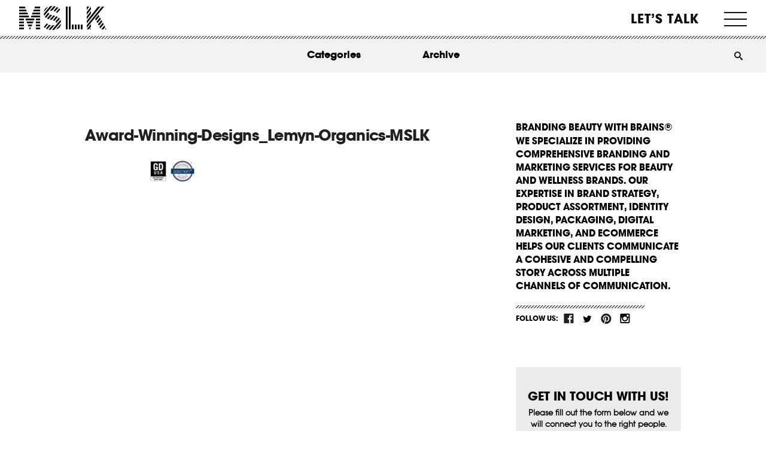

--- FILE ---
content_type: text/html; charset=UTF-8
request_url: https://mslk.com/project/lemyn/award-winning-designs_lemyn-organics-mslk/
body_size: 51934
content:
<!DOCTYPE html>
<!--[if IE 7]> <html class="ie7 oldie" dir="ltr" lang="en-US"> <![endif]-->
<!--[if IE 8]> <html class="ie8 oldie" dir="ltr" lang="en-US"> <![endif]-->
<!--[if IE 9]> <html class="ie9" dir="ltr" lang="en-US"> <![endif]-->
<!--[if gt IE 9]><!--> <html dir="ltr" lang="en-US"> <!--<![endif]-->
<!--
//  __/\\\\____________/\\\\_        _____/\\\\\\\\\\\___        __/\\\_____________        __/\\\________/\\\_        
//   _\/\\\\\\________/\\\\\\_        ___/\\\/////////\\\_        _\/\\\_____________        _\/\\\_____/\\\//__       
//    _\/\\\//\\\____/\\\//\\\_        __\//\\\______\///__        _\/\\\_____________        _\/\\\__/\\\//_____      
//     _\/\\\\///\\\/\\\/_\/\\\_        ___\////\\\_________        _\/\\\_____________        _\/\\\\\\//\\\_____     
//      _\/\\\__\///\\\/___\/\\\_        ______\////\\\______        _\/\\\_____________        _\/\\\//_\//\\\____    
//       _\/\\\____\///_____\/\\\_        _________\////\\\___        _\/\\\_____________        _\/\\\____\//\\\___   
//        _\/\\\_____________\/\\\_        __/\\\______\//\\\__        _\/\\\_____________        _\/\\\_____\//\\\__  
//         _\/\\\_____________\/\\\_        _\///\\\\\\\\\\\/___        _\/\\\\\\\\\\\\\\\_        _\/\\\______\//\\\_ 
//          _\///______________\///__        ___\///////////_____        _\///////////////__        _\///________\///__
-->
<head>
	<meta charset="UTF-8">
<script>
var gform;gform||(document.addEventListener("gform_main_scripts_loaded",function(){gform.scriptsLoaded=!0}),document.addEventListener("gform/theme/scripts_loaded",function(){gform.themeScriptsLoaded=!0}),window.addEventListener("DOMContentLoaded",function(){gform.domLoaded=!0}),gform={domLoaded:!1,scriptsLoaded:!1,themeScriptsLoaded:!1,isFormEditor:()=>"function"==typeof InitializeEditor,callIfLoaded:function(o){return!(!gform.domLoaded||!gform.scriptsLoaded||!gform.themeScriptsLoaded&&!gform.isFormEditor()||(gform.isFormEditor()&&console.warn("The use of gform.initializeOnLoaded() is deprecated in the form editor context and will be removed in Gravity Forms 3.1."),o(),0))},initializeOnLoaded:function(o){gform.callIfLoaded(o)||(document.addEventListener("gform_main_scripts_loaded",()=>{gform.scriptsLoaded=!0,gform.callIfLoaded(o)}),document.addEventListener("gform/theme/scripts_loaded",()=>{gform.themeScriptsLoaded=!0,gform.callIfLoaded(o)}),window.addEventListener("DOMContentLoaded",()=>{gform.domLoaded=!0,gform.callIfLoaded(o)}))},hooks:{action:{},filter:{}},addAction:function(o,r,e,t){gform.addHook("action",o,r,e,t)},addFilter:function(o,r,e,t){gform.addHook("filter",o,r,e,t)},doAction:function(o){gform.doHook("action",o,arguments)},applyFilters:function(o){return gform.doHook("filter",o,arguments)},removeAction:function(o,r){gform.removeHook("action",o,r)},removeFilter:function(o,r,e){gform.removeHook("filter",o,r,e)},addHook:function(o,r,e,t,n){null==gform.hooks[o][r]&&(gform.hooks[o][r]=[]);var d=gform.hooks[o][r];null==n&&(n=r+"_"+d.length),gform.hooks[o][r].push({tag:n,callable:e,priority:t=null==t?10:t})},doHook:function(r,o,e){var t;if(e=Array.prototype.slice.call(e,1),null!=gform.hooks[r][o]&&((o=gform.hooks[r][o]).sort(function(o,r){return o.priority-r.priority}),o.forEach(function(o){"function"!=typeof(t=o.callable)&&(t=window[t]),"action"==r?t.apply(null,e):e[0]=t.apply(null,e)})),"filter"==r)return e[0]},removeHook:function(o,r,t,n){var e;null!=gform.hooks[o][r]&&(e=(e=gform.hooks[o][r]).filter(function(o,r,e){return!!(null!=n&&n!=o.tag||null!=t&&t!=o.priority)}),gform.hooks[o][r]=e)}});
</script>

	<meta name="viewport" content="width=device-width, initial-scale=1, maximum-scale=1, minimum-scale=1, user-scalable=no">
	
	<!-- Google Tag Manager -->
<script>(function(w,d,s,l,i){w[l]=w[l]||[];w[l].push({'gtm.start':
new Date().getTime(),event:'gtm.js'});var f=d.getElementsByTagName(s)[0],
j=d.createElement(s),dl=l!='dataLayer'?'&l='+l:'';j.async=true;j.src=
'https://www.googletagmanager.com/gtm.js?id='+i+dl;f.parentNode.insertBefore(j,f);
})(window,document,'script','dataLayer','GTM-PG4WD5S');</script>
<!-- End Google Tag Manager -->
	
	
	
	<link rel="stylesheet" href="https://mslk.com/wp-content/themes/mslk/style.css?ver=2.0.0" type="text/css" media="all" />
	<link rel="pingback" href="https://mslk.com/xmlrpc.php" />
		<style>img:is([sizes="auto" i], [sizes^="auto," i]) { contain-intrinsic-size: 3000px 1500px }</style>
	
		<!-- All in One SEO 4.8.1.1 - aioseo.com -->
		<title>Award-Winning-Designs_Lemyn-Organics-MSLK | MSLK</title>
	<meta name="robots" content="max-image-preview:large" />
	<meta name="author" content="MSLK"/>
	<link rel="canonical" href="https://mslk.com/project/lemyn/award-winning-designs_lemyn-organics-mslk/" />
	<meta name="generator" content="All in One SEO (AIOSEO) 4.8.1.1" />
		<script type="application/ld+json" class="aioseo-schema">
			{"@context":"https:\/\/schema.org","@graph":[{"@type":"BreadcrumbList","@id":"https:\/\/mslk.com\/project\/lemyn\/award-winning-designs_lemyn-organics-mslk\/#breadcrumblist","itemListElement":[{"@type":"ListItem","@id":"https:\/\/mslk.com\/#listItem","position":1,"name":"Home","item":"https:\/\/mslk.com\/","nextItem":{"@type":"ListItem","@id":"https:\/\/mslk.com\/project\/lemyn\/award-winning-designs_lemyn-organics-mslk\/#listItem","name":"Award-Winning-Designs_Lemyn-Organics-MSLK"}},{"@type":"ListItem","@id":"https:\/\/mslk.com\/project\/lemyn\/award-winning-designs_lemyn-organics-mslk\/#listItem","position":2,"name":"Award-Winning-Designs_Lemyn-Organics-MSLK","previousItem":{"@type":"ListItem","@id":"https:\/\/mslk.com\/#listItem","name":"Home"}}]},{"@type":"ItemPage","@id":"https:\/\/mslk.com\/project\/lemyn\/award-winning-designs_lemyn-organics-mslk\/#itempage","url":"https:\/\/mslk.com\/project\/lemyn\/award-winning-designs_lemyn-organics-mslk\/","name":"Award-Winning-Designs_Lemyn-Organics-MSLK | MSLK","inLanguage":"en-US","isPartOf":{"@id":"https:\/\/mslk.com\/#website"},"breadcrumb":{"@id":"https:\/\/mslk.com\/project\/lemyn\/award-winning-designs_lemyn-organics-mslk\/#breadcrumblist"},"author":{"@id":"https:\/\/mslk.com\/reactions\/author\/admin\/#author"},"creator":{"@id":"https:\/\/mslk.com\/reactions\/author\/admin\/#author"},"datePublished":"2022-04-07T15:18:08-04:00","dateModified":"2022-04-07T15:18:08-04:00"},{"@type":"Organization","@id":"https:\/\/mslk.com\/#organization","name":"MSLK","description":"Branding Beauty With Brains","url":"https:\/\/mslk.com\/","logo":{"@type":"ImageObject","url":"https:\/\/mslk.com\/wp-content\/uploads\/2013\/09\/logo.png","@id":"https:\/\/mslk.com\/project\/lemyn\/award-winning-designs_lemyn-organics-mslk\/#organizationLogo","width":160,"height":112},"image":{"@id":"https:\/\/mslk.com\/project\/lemyn\/award-winning-designs_lemyn-organics-mslk\/#organizationLogo"}},{"@type":"Person","@id":"https:\/\/mslk.com\/reactions\/author\/admin\/#author","url":"https:\/\/mslk.com\/reactions\/author\/admin\/","name":"MSLK","image":{"@type":"ImageObject","@id":"https:\/\/mslk.com\/project\/lemyn\/award-winning-designs_lemyn-organics-mslk\/#authorImage","url":"https:\/\/secure.gravatar.com\/avatar\/78a75d08cbaf3c8715215131e1bb22c5?s=96&d=mm&r=g","width":96,"height":96,"caption":"MSLK"}},{"@type":"WebSite","@id":"https:\/\/mslk.com\/#website","url":"https:\/\/mslk.com\/","name":"MSLK","description":"Branding Beauty With Brains","inLanguage":"en-US","publisher":{"@id":"https:\/\/mslk.com\/#organization"}}]}
		</script>
		<!-- All in One SEO -->

<link rel='dns-prefetch' href='//client.crisp.chat' />
<link rel="alternate" type="application/rss+xml" title="MSLK &raquo; Feed" href="https://mslk.com/feed/" />
<link rel="alternate" type="application/rss+xml" title="MSLK &raquo; Comments Feed" href="https://mslk.com/comments/feed/" />
<link rel="alternate" type="application/rss+xml" title="MSLK &raquo; Award-Winning-Designs_Lemyn-Organics-MSLK Comments Feed" href="https://mslk.com/project/lemyn/award-winning-designs_lemyn-organics-mslk/feed/" />
<script>
window._wpemojiSettings = {"baseUrl":"https:\/\/s.w.org\/images\/core\/emoji\/15.0.3\/72x72\/","ext":".png","svgUrl":"https:\/\/s.w.org\/images\/core\/emoji\/15.0.3\/svg\/","svgExt":".svg","source":{"concatemoji":"https:\/\/mslk.com\/wp-includes\/js\/wp-emoji-release.min.js?ver=6.7.4"}};
/*! This file is auto-generated */
!function(i,n){var o,s,e;function c(e){try{var t={supportTests:e,timestamp:(new Date).valueOf()};sessionStorage.setItem(o,JSON.stringify(t))}catch(e){}}function p(e,t,n){e.clearRect(0,0,e.canvas.width,e.canvas.height),e.fillText(t,0,0);var t=new Uint32Array(e.getImageData(0,0,e.canvas.width,e.canvas.height).data),r=(e.clearRect(0,0,e.canvas.width,e.canvas.height),e.fillText(n,0,0),new Uint32Array(e.getImageData(0,0,e.canvas.width,e.canvas.height).data));return t.every(function(e,t){return e===r[t]})}function u(e,t,n){switch(t){case"flag":return n(e,"\ud83c\udff3\ufe0f\u200d\u26a7\ufe0f","\ud83c\udff3\ufe0f\u200b\u26a7\ufe0f")?!1:!n(e,"\ud83c\uddfa\ud83c\uddf3","\ud83c\uddfa\u200b\ud83c\uddf3")&&!n(e,"\ud83c\udff4\udb40\udc67\udb40\udc62\udb40\udc65\udb40\udc6e\udb40\udc67\udb40\udc7f","\ud83c\udff4\u200b\udb40\udc67\u200b\udb40\udc62\u200b\udb40\udc65\u200b\udb40\udc6e\u200b\udb40\udc67\u200b\udb40\udc7f");case"emoji":return!n(e,"\ud83d\udc26\u200d\u2b1b","\ud83d\udc26\u200b\u2b1b")}return!1}function f(e,t,n){var r="undefined"!=typeof WorkerGlobalScope&&self instanceof WorkerGlobalScope?new OffscreenCanvas(300,150):i.createElement("canvas"),a=r.getContext("2d",{willReadFrequently:!0}),o=(a.textBaseline="top",a.font="600 32px Arial",{});return e.forEach(function(e){o[e]=t(a,e,n)}),o}function t(e){var t=i.createElement("script");t.src=e,t.defer=!0,i.head.appendChild(t)}"undefined"!=typeof Promise&&(o="wpEmojiSettingsSupports",s=["flag","emoji"],n.supports={everything:!0,everythingExceptFlag:!0},e=new Promise(function(e){i.addEventListener("DOMContentLoaded",e,{once:!0})}),new Promise(function(t){var n=function(){try{var e=JSON.parse(sessionStorage.getItem(o));if("object"==typeof e&&"number"==typeof e.timestamp&&(new Date).valueOf()<e.timestamp+604800&&"object"==typeof e.supportTests)return e.supportTests}catch(e){}return null}();if(!n){if("undefined"!=typeof Worker&&"undefined"!=typeof OffscreenCanvas&&"undefined"!=typeof URL&&URL.createObjectURL&&"undefined"!=typeof Blob)try{var e="postMessage("+f.toString()+"("+[JSON.stringify(s),u.toString(),p.toString()].join(",")+"));",r=new Blob([e],{type:"text/javascript"}),a=new Worker(URL.createObjectURL(r),{name:"wpTestEmojiSupports"});return void(a.onmessage=function(e){c(n=e.data),a.terminate(),t(n)})}catch(e){}c(n=f(s,u,p))}t(n)}).then(function(e){for(var t in e)n.supports[t]=e[t],n.supports.everything=n.supports.everything&&n.supports[t],"flag"!==t&&(n.supports.everythingExceptFlag=n.supports.everythingExceptFlag&&n.supports[t]);n.supports.everythingExceptFlag=n.supports.everythingExceptFlag&&!n.supports.flag,n.DOMReady=!1,n.readyCallback=function(){n.DOMReady=!0}}).then(function(){return e}).then(function(){var e;n.supports.everything||(n.readyCallback(),(e=n.source||{}).concatemoji?t(e.concatemoji):e.wpemoji&&e.twemoji&&(t(e.twemoji),t(e.wpemoji)))}))}((window,document),window._wpemojiSettings);
</script>
<style id='wp-emoji-styles-inline-css'>

	img.wp-smiley, img.emoji {
		display: inline !important;
		border: none !important;
		box-shadow: none !important;
		height: 1em !important;
		width: 1em !important;
		margin: 0 0.07em !important;
		vertical-align: -0.1em !important;
		background: none !important;
		padding: 0 !important;
	}
</style>
<style id='wp-block-library-inline-css'>
:root{--wp-admin-theme-color:#007cba;--wp-admin-theme-color--rgb:0,124,186;--wp-admin-theme-color-darker-10:#006ba1;--wp-admin-theme-color-darker-10--rgb:0,107,161;--wp-admin-theme-color-darker-20:#005a87;--wp-admin-theme-color-darker-20--rgb:0,90,135;--wp-admin-border-width-focus:2px;--wp-block-synced-color:#7a00df;--wp-block-synced-color--rgb:122,0,223;--wp-bound-block-color:var(--wp-block-synced-color)}@media (min-resolution:192dpi){:root{--wp-admin-border-width-focus:1.5px}}.wp-element-button{cursor:pointer}:root{--wp--preset--font-size--normal:16px;--wp--preset--font-size--huge:42px}:root .has-very-light-gray-background-color{background-color:#eee}:root .has-very-dark-gray-background-color{background-color:#313131}:root .has-very-light-gray-color{color:#eee}:root .has-very-dark-gray-color{color:#313131}:root .has-vivid-green-cyan-to-vivid-cyan-blue-gradient-background{background:linear-gradient(135deg,#00d084,#0693e3)}:root .has-purple-crush-gradient-background{background:linear-gradient(135deg,#34e2e4,#4721fb 50%,#ab1dfe)}:root .has-hazy-dawn-gradient-background{background:linear-gradient(135deg,#faaca8,#dad0ec)}:root .has-subdued-olive-gradient-background{background:linear-gradient(135deg,#fafae1,#67a671)}:root .has-atomic-cream-gradient-background{background:linear-gradient(135deg,#fdd79a,#004a59)}:root .has-nightshade-gradient-background{background:linear-gradient(135deg,#330968,#31cdcf)}:root .has-midnight-gradient-background{background:linear-gradient(135deg,#020381,#2874fc)}.has-regular-font-size{font-size:1em}.has-larger-font-size{font-size:2.625em}.has-normal-font-size{font-size:var(--wp--preset--font-size--normal)}.has-huge-font-size{font-size:var(--wp--preset--font-size--huge)}.has-text-align-center{text-align:center}.has-text-align-left{text-align:left}.has-text-align-right{text-align:right}#end-resizable-editor-section{display:none}.aligncenter{clear:both}.items-justified-left{justify-content:flex-start}.items-justified-center{justify-content:center}.items-justified-right{justify-content:flex-end}.items-justified-space-between{justify-content:space-between}.screen-reader-text{border:0;clip:rect(1px,1px,1px,1px);clip-path:inset(50%);height:1px;margin:-1px;overflow:hidden;padding:0;position:absolute;width:1px;word-wrap:normal!important}.screen-reader-text:focus{background-color:#ddd;clip:auto!important;clip-path:none;color:#444;display:block;font-size:1em;height:auto;left:5px;line-height:normal;padding:15px 23px 14px;text-decoration:none;top:5px;width:auto;z-index:100000}html :where(.has-border-color){border-style:solid}html :where([style*=border-top-color]){border-top-style:solid}html :where([style*=border-right-color]){border-right-style:solid}html :where([style*=border-bottom-color]){border-bottom-style:solid}html :where([style*=border-left-color]){border-left-style:solid}html :where([style*=border-width]){border-style:solid}html :where([style*=border-top-width]){border-top-style:solid}html :where([style*=border-right-width]){border-right-style:solid}html :where([style*=border-bottom-width]){border-bottom-style:solid}html :where([style*=border-left-width]){border-left-style:solid}html :where(img[class*=wp-image-]){height:auto;max-width:100%}:where(figure){margin:0 0 1em}html :where(.is-position-sticky){--wp-admin--admin-bar--position-offset:var(--wp-admin--admin-bar--height,0px)}@media screen and (max-width:600px){html :where(.is-position-sticky){--wp-admin--admin-bar--position-offset:0px}}
</style>
<style id='classic-theme-styles-inline-css'>
/*! This file is auto-generated */
.wp-block-button__link{color:#fff;background-color:#32373c;border-radius:9999px;box-shadow:none;text-decoration:none;padding:calc(.667em + 2px) calc(1.333em + 2px);font-size:1.125em}.wp-block-file__button{background:#32373c;color:#fff;text-decoration:none}
</style>
<style id='global-styles-inline-css'>
:root{--wp--preset--aspect-ratio--square: 1;--wp--preset--aspect-ratio--4-3: 4/3;--wp--preset--aspect-ratio--3-4: 3/4;--wp--preset--aspect-ratio--3-2: 3/2;--wp--preset--aspect-ratio--2-3: 2/3;--wp--preset--aspect-ratio--16-9: 16/9;--wp--preset--aspect-ratio--9-16: 9/16;--wp--preset--color--black: #000000;--wp--preset--color--cyan-bluish-gray: #abb8c3;--wp--preset--color--white: #ffffff;--wp--preset--color--pale-pink: #f78da7;--wp--preset--color--vivid-red: #cf2e2e;--wp--preset--color--luminous-vivid-orange: #ff6900;--wp--preset--color--luminous-vivid-amber: #fcb900;--wp--preset--color--light-green-cyan: #7bdcb5;--wp--preset--color--vivid-green-cyan: #00d084;--wp--preset--color--pale-cyan-blue: #8ed1fc;--wp--preset--color--vivid-cyan-blue: #0693e3;--wp--preset--color--vivid-purple: #9b51e0;--wp--preset--gradient--vivid-cyan-blue-to-vivid-purple: linear-gradient(135deg,rgba(6,147,227,1) 0%,rgb(155,81,224) 100%);--wp--preset--gradient--light-green-cyan-to-vivid-green-cyan: linear-gradient(135deg,rgb(122,220,180) 0%,rgb(0,208,130) 100%);--wp--preset--gradient--luminous-vivid-amber-to-luminous-vivid-orange: linear-gradient(135deg,rgba(252,185,0,1) 0%,rgba(255,105,0,1) 100%);--wp--preset--gradient--luminous-vivid-orange-to-vivid-red: linear-gradient(135deg,rgba(255,105,0,1) 0%,rgb(207,46,46) 100%);--wp--preset--gradient--very-light-gray-to-cyan-bluish-gray: linear-gradient(135deg,rgb(238,238,238) 0%,rgb(169,184,195) 100%);--wp--preset--gradient--cool-to-warm-spectrum: linear-gradient(135deg,rgb(74,234,220) 0%,rgb(151,120,209) 20%,rgb(207,42,186) 40%,rgb(238,44,130) 60%,rgb(251,105,98) 80%,rgb(254,248,76) 100%);--wp--preset--gradient--blush-light-purple: linear-gradient(135deg,rgb(255,206,236) 0%,rgb(152,150,240) 100%);--wp--preset--gradient--blush-bordeaux: linear-gradient(135deg,rgb(254,205,165) 0%,rgb(254,45,45) 50%,rgb(107,0,62) 100%);--wp--preset--gradient--luminous-dusk: linear-gradient(135deg,rgb(255,203,112) 0%,rgb(199,81,192) 50%,rgb(65,88,208) 100%);--wp--preset--gradient--pale-ocean: linear-gradient(135deg,rgb(255,245,203) 0%,rgb(182,227,212) 50%,rgb(51,167,181) 100%);--wp--preset--gradient--electric-grass: linear-gradient(135deg,rgb(202,248,128) 0%,rgb(113,206,126) 100%);--wp--preset--gradient--midnight: linear-gradient(135deg,rgb(2,3,129) 0%,rgb(40,116,252) 100%);--wp--preset--font-size--small: 13px;--wp--preset--font-size--medium: 20px;--wp--preset--font-size--large: 36px;--wp--preset--font-size--x-large: 42px;--wp--preset--spacing--20: 0.44rem;--wp--preset--spacing--30: 0.67rem;--wp--preset--spacing--40: 1rem;--wp--preset--spacing--50: 1.5rem;--wp--preset--spacing--60: 2.25rem;--wp--preset--spacing--70: 3.38rem;--wp--preset--spacing--80: 5.06rem;--wp--preset--shadow--natural: 6px 6px 9px rgba(0, 0, 0, 0.2);--wp--preset--shadow--deep: 12px 12px 50px rgba(0, 0, 0, 0.4);--wp--preset--shadow--sharp: 6px 6px 0px rgba(0, 0, 0, 0.2);--wp--preset--shadow--outlined: 6px 6px 0px -3px rgba(255, 255, 255, 1), 6px 6px rgba(0, 0, 0, 1);--wp--preset--shadow--crisp: 6px 6px 0px rgba(0, 0, 0, 1);}:where(.is-layout-flex){gap: 0.5em;}:where(.is-layout-grid){gap: 0.5em;}body .is-layout-flex{display: flex;}.is-layout-flex{flex-wrap: wrap;align-items: center;}.is-layout-flex > :is(*, div){margin: 0;}body .is-layout-grid{display: grid;}.is-layout-grid > :is(*, div){margin: 0;}:where(.wp-block-columns.is-layout-flex){gap: 2em;}:where(.wp-block-columns.is-layout-grid){gap: 2em;}:where(.wp-block-post-template.is-layout-flex){gap: 1.25em;}:where(.wp-block-post-template.is-layout-grid){gap: 1.25em;}.has-black-color{color: var(--wp--preset--color--black) !important;}.has-cyan-bluish-gray-color{color: var(--wp--preset--color--cyan-bluish-gray) !important;}.has-white-color{color: var(--wp--preset--color--white) !important;}.has-pale-pink-color{color: var(--wp--preset--color--pale-pink) !important;}.has-vivid-red-color{color: var(--wp--preset--color--vivid-red) !important;}.has-luminous-vivid-orange-color{color: var(--wp--preset--color--luminous-vivid-orange) !important;}.has-luminous-vivid-amber-color{color: var(--wp--preset--color--luminous-vivid-amber) !important;}.has-light-green-cyan-color{color: var(--wp--preset--color--light-green-cyan) !important;}.has-vivid-green-cyan-color{color: var(--wp--preset--color--vivid-green-cyan) !important;}.has-pale-cyan-blue-color{color: var(--wp--preset--color--pale-cyan-blue) !important;}.has-vivid-cyan-blue-color{color: var(--wp--preset--color--vivid-cyan-blue) !important;}.has-vivid-purple-color{color: var(--wp--preset--color--vivid-purple) !important;}.has-black-background-color{background-color: var(--wp--preset--color--black) !important;}.has-cyan-bluish-gray-background-color{background-color: var(--wp--preset--color--cyan-bluish-gray) !important;}.has-white-background-color{background-color: var(--wp--preset--color--white) !important;}.has-pale-pink-background-color{background-color: var(--wp--preset--color--pale-pink) !important;}.has-vivid-red-background-color{background-color: var(--wp--preset--color--vivid-red) !important;}.has-luminous-vivid-orange-background-color{background-color: var(--wp--preset--color--luminous-vivid-orange) !important;}.has-luminous-vivid-amber-background-color{background-color: var(--wp--preset--color--luminous-vivid-amber) !important;}.has-light-green-cyan-background-color{background-color: var(--wp--preset--color--light-green-cyan) !important;}.has-vivid-green-cyan-background-color{background-color: var(--wp--preset--color--vivid-green-cyan) !important;}.has-pale-cyan-blue-background-color{background-color: var(--wp--preset--color--pale-cyan-blue) !important;}.has-vivid-cyan-blue-background-color{background-color: var(--wp--preset--color--vivid-cyan-blue) !important;}.has-vivid-purple-background-color{background-color: var(--wp--preset--color--vivid-purple) !important;}.has-black-border-color{border-color: var(--wp--preset--color--black) !important;}.has-cyan-bluish-gray-border-color{border-color: var(--wp--preset--color--cyan-bluish-gray) !important;}.has-white-border-color{border-color: var(--wp--preset--color--white) !important;}.has-pale-pink-border-color{border-color: var(--wp--preset--color--pale-pink) !important;}.has-vivid-red-border-color{border-color: var(--wp--preset--color--vivid-red) !important;}.has-luminous-vivid-orange-border-color{border-color: var(--wp--preset--color--luminous-vivid-orange) !important;}.has-luminous-vivid-amber-border-color{border-color: var(--wp--preset--color--luminous-vivid-amber) !important;}.has-light-green-cyan-border-color{border-color: var(--wp--preset--color--light-green-cyan) !important;}.has-vivid-green-cyan-border-color{border-color: var(--wp--preset--color--vivid-green-cyan) !important;}.has-pale-cyan-blue-border-color{border-color: var(--wp--preset--color--pale-cyan-blue) !important;}.has-vivid-cyan-blue-border-color{border-color: var(--wp--preset--color--vivid-cyan-blue) !important;}.has-vivid-purple-border-color{border-color: var(--wp--preset--color--vivid-purple) !important;}.has-vivid-cyan-blue-to-vivid-purple-gradient-background{background: var(--wp--preset--gradient--vivid-cyan-blue-to-vivid-purple) !important;}.has-light-green-cyan-to-vivid-green-cyan-gradient-background{background: var(--wp--preset--gradient--light-green-cyan-to-vivid-green-cyan) !important;}.has-luminous-vivid-amber-to-luminous-vivid-orange-gradient-background{background: var(--wp--preset--gradient--luminous-vivid-amber-to-luminous-vivid-orange) !important;}.has-luminous-vivid-orange-to-vivid-red-gradient-background{background: var(--wp--preset--gradient--luminous-vivid-orange-to-vivid-red) !important;}.has-very-light-gray-to-cyan-bluish-gray-gradient-background{background: var(--wp--preset--gradient--very-light-gray-to-cyan-bluish-gray) !important;}.has-cool-to-warm-spectrum-gradient-background{background: var(--wp--preset--gradient--cool-to-warm-spectrum) !important;}.has-blush-light-purple-gradient-background{background: var(--wp--preset--gradient--blush-light-purple) !important;}.has-blush-bordeaux-gradient-background{background: var(--wp--preset--gradient--blush-bordeaux) !important;}.has-luminous-dusk-gradient-background{background: var(--wp--preset--gradient--luminous-dusk) !important;}.has-pale-ocean-gradient-background{background: var(--wp--preset--gradient--pale-ocean) !important;}.has-electric-grass-gradient-background{background: var(--wp--preset--gradient--electric-grass) !important;}.has-midnight-gradient-background{background: var(--wp--preset--gradient--midnight) !important;}.has-small-font-size{font-size: var(--wp--preset--font-size--small) !important;}.has-medium-font-size{font-size: var(--wp--preset--font-size--medium) !important;}.has-large-font-size{font-size: var(--wp--preset--font-size--large) !important;}.has-x-large-font-size{font-size: var(--wp--preset--font-size--x-large) !important;}.grecaptcha-badge {
	display: none !important;
}

.gfield.gfield--type-captcha.gfield--input-type-captcha {
	display: none !important;
}

.page-id-18055 h1, .page-id-18055 h2, .page-id-18055 h3, .page-id-18055 h4, .page-id-18055 h5, .page-id-18055 h6, .page-id-18055 strong, .page-id-18055 bold {
	font-weight: 700 !important;
}

.page-id-18055 p {
	font-size: 16px !important;
}

.page-id-18055 .head-titles h3 {
	line-height: 1.3 !important;
}

.page-id-18055 .article_content {
	padding-left: 0 !important;
	padding-right: 0 !important;
}

@media screen and (max-width: 960px) {
	.page-id-18055 #logo + h1 {
		display: none !important;
	}
}
</style>
<link rel='stylesheet' id='module_bxslider_style-css' href='https://mslk.com/wp-content/themes/mslk/css/unslider.css?ver=6.7.4' media='all' />
<style id='akismet-widget-style-inline-css'>

			.a-stats {
				--akismet-color-mid-green: #357b49;
				--akismet-color-white: #fff;
				--akismet-color-light-grey: #f6f7f7;

				max-width: 350px;
				width: auto;
			}

			.a-stats * {
				all: unset;
				box-sizing: border-box;
			}

			.a-stats strong {
				font-weight: 600;
			}

			.a-stats a.a-stats__link,
			.a-stats a.a-stats__link:visited,
			.a-stats a.a-stats__link:active {
				background: var(--akismet-color-mid-green);
				border: none;
				box-shadow: none;
				border-radius: 8px;
				color: var(--akismet-color-white);
				cursor: pointer;
				display: block;
				font-family: -apple-system, BlinkMacSystemFont, 'Segoe UI', 'Roboto', 'Oxygen-Sans', 'Ubuntu', 'Cantarell', 'Helvetica Neue', sans-serif;
				font-weight: 500;
				padding: 12px;
				text-align: center;
				text-decoration: none;
				transition: all 0.2s ease;
			}

			/* Extra specificity to deal with TwentyTwentyOne focus style */
			.widget .a-stats a.a-stats__link:focus {
				background: var(--akismet-color-mid-green);
				color: var(--akismet-color-white);
				text-decoration: none;
			}

			.a-stats a.a-stats__link:hover {
				filter: brightness(110%);
				box-shadow: 0 4px 12px rgba(0, 0, 0, 0.06), 0 0 2px rgba(0, 0, 0, 0.16);
			}

			.a-stats .count {
				color: var(--akismet-color-white);
				display: block;
				font-size: 1.5em;
				line-height: 1.4;
				padding: 0 13px;
				white-space: nowrap;
			}
		
</style>
<link rel='stylesheet' id='dtree.css-css' href='https://mslk.com/wp-content/plugins/wp-dtree-30/wp-dtree.min.css?ver=4.4.5' media='all' />
<script src="https://mslk.com/wp-includes/js/jquery/jquery.min.js?ver=3.7.1" id="jquery-core-js"></script>
<script src="https://mslk.com/wp-includes/js/jquery/jquery-migrate.min.js?ver=3.4.1" id="jquery-migrate-js"></script>
<script id="dtree-js-extra">
var WPdTreeSettings = {"animate":"1","duration":"250","imgurl":"https:\/\/mslk.com\/wp-content\/plugins\/wp-dtree-30\/"};
</script>
<script src="https://mslk.com/wp-content/plugins/wp-dtree-30/wp-dtree.min.js?ver=4.4.5" id="dtree-js"></script>
<link rel="https://api.w.org/" href="https://mslk.com/wp-json/" /><link rel="alternate" title="JSON" type="application/json" href="https://mslk.com/wp-json/wp/v2/media/16034" /><link rel="EditURI" type="application/rsd+xml" title="RSD" href="https://mslk.com/xmlrpc.php?rsd" />
<meta name="generator" content="WordPress 6.7.4" />
<link rel='shortlink' href='https://mslk.com/?p=16034' />
<link rel="alternate" title="oEmbed (JSON)" type="application/json+oembed" href="https://mslk.com/wp-json/oembed/1.0/embed?url=https%3A%2F%2Fmslk.com%2Fproject%2Flemyn%2Faward-winning-designs_lemyn-organics-mslk%2F" />
<link rel="alternate" title="oEmbed (XML)" type="text/xml+oembed" href="https://mslk.com/wp-json/oembed/1.0/embed?url=https%3A%2F%2Fmslk.com%2Fproject%2Flemyn%2Faward-winning-designs_lemyn-organics-mslk%2F&#038;format=xml" />
<style type='text/css'></style>
<meta name="p:domain_verify" content="95f786ba8b6ab4281907e9e6e87dcb0a"/>

<script>
(function(){
  // =======================
  // CONFIG
  // =======================
  var ATTR_KEY = 'mslk_attrib_v1';   // storage key
  var TTL_DAYS = 90;                 // attribution window
  var FORM_SEL = '#gform_1';
  var FIELD_SOURCE_CHANNEL    = '#input_1_27'; // now set to label: "Campaigns" or "Web visitors"
  var FIELD_SOURCE_CHANNEL_ID = '#input_1_25'; // gclid/fbclid/msclkid/utm_campaign...
  var FIELD_QUERY_STRING      = '#input_1_26'; // raw first-landing query string

  // Labels matching your Pipedrive dropdown
  var PD_LABEL_CAMPAIGNS   = 'Campaigns';
  var PD_LABEL_WEBVISITORS = 'Web visitors';

  // =======================
  // UTIL
  // =======================
  function parseSearch(search) {
    var params = new URLSearchParams(search || '');
    var o = {};
    params.forEach(function(v,k){ o[k]=v; });
    return o;
  }
  function now(){ return Math.floor(Date.now()/1000); }
  function save(obj){
    try{
      localStorage.setItem(ATTR_KEY, JSON.stringify(obj));
      document.cookie = ATTR_KEY + '=' + encodeURIComponent(JSON.stringify(obj)) + ';path=/;max-age=' + (TTL_DAYS*24*60*60);
    }catch(e){}
  }
  function load(){
    try{
      var raw = localStorage.getItem(ATTR_KEY);
      if (raw) return JSON.parse(raw);
      var m = document.cookie.match(new RegExp('(?:^|; )'+ATTR_KEY+'=([^;]*)'));
      if (m) return JSON.parse(decodeURIComponent(m[1]));
    }catch(e){}
    return null;
  }

  // =======================
  // MAPPING (Pipedrive)
  // =======================
  // If any marketing params exist -> "Campaigns", else "Web visitors"
  function mapToPipedriveSourceChannelLabel(params){
    var hasMarketing =
      params.gclid || params.fbclid || params.msclkid ||
      params.utm_source || params.utm_medium || params.utm_campaign ||
      params.utm_content || params.utm_term;

    return hasMarketing ? PD_LABEL_CAMPAIGNS : PD_LABEL_WEBVISITORS;
  }

  // Prioritise click IDs, else campaign combo, else referrer host
  function inferSourceChannelId(p, referrer){
    if (p.gclid)   return p.gclid;
    if (p.fbclid)  return p.fbclid;
    if (p.msclkid) return p.msclkid;
    if (p.utm_campaign){
      var extra = p.utm_content || p.utm_term || '';
      return extra ? (p.utm_campaign + ':' + extra).slice(0,200) : p.utm_campaign.slice(0,200);
    }
    try{
      if (referrer){
        return (new URL(referrer)).hostname;
      }
    }catch(e){}
    return '';
  }

  // =======================
  // CAPTURE ON LANDING
  // =======================
  function captureIfNeeded(){
    var p = parseSearch(location.search);
    var hasParams = ['utm_source','utm_medium','utm_campaign','utm_content','utm_term','gclid','fbclid','msclkid']
      .some(function(k){ return p[k]; });

    var existing = load();

    // Only overwrite when URL contains marketing params (last non-direct click wins)
    if (hasParams){
      var data = {
        utm: {
          utm_source:   p.utm_source   || '',
          utm_medium:   p.utm_medium   || '',
          utm_campaign: p.utm_campaign || '',
          utm_content:  p.utm_content  || '',
          utm_term:     p.utm_term     || ''
        },
        gclid: p.gclid   || '',
        fbclid: p.fbclid || '',
        msclkid: p.msclkid || '',
        landing_page: location.href,
        landing_querystring: location.search || '',
        first_seen: now(),
        referrer: document.referrer || ''
      };

      // Pipedrive label
      data.source_channel = mapToPipedriveSourceChannelLabel(
        Object.assign({}, data.utm, { gclid:data.gclid, fbclid:data.fbclid, msclkid:data.msclkid })
      );

      // High-signal ID for matching / offline conversions
      data.source_channel_id = inferSourceChannelId(
        Object.assign({}, data.utm, { gclid:data.gclid, fbclid:data.fbclid, msclkid:data.msclkid }),
        data.referrer
      );

      save(data);
      return data;
    }

    return existing || null;
  }

  // =======================
  // FILL THE FORM
  // =======================
  function fillForm(root){
    var data = load();
    if (!data) return;
    var scope = root && root.matches ? root : document;

    var sc  = scope.querySelector(FIELD_SOURCE_CHANNEL);
    var sci = scope.querySelector(FIELD_SOURCE_CHANNEL_ID);
    var qs  = scope.querySelector(FIELD_QUERY_STRING);

    if (sc)  sc.value  = data.source_channel || '';
    if (sci) sci.value = data.source_channel_id || '';
    if (qs)  qs.value  = data.landing_querystring || '';
  }

  // Run capture on every page so homepage UTMs persist to contact
  captureIfNeeded();

  // Fill immediately if the form is already present
  document.addEventListener('DOMContentLoaded', function(){
    var form = document.querySelector(FORM_SEL);
    if (form) fillForm(form);
  });

  // Gravity Forms AJAX render (multi-step / modal)
  if (window.jQuery){
    window.jQuery(document).on('gform_post_render', function(e, formId){
      if (String(formId) === '1'){ // matches gform_1
        var form = document.querySelector(FORM_SEL);
        if (form) fillForm(form);
      }
    });
  }

  // If the form is injected later via JS
  var mo = new MutationObserver(function(muts){
    muts.forEach(function(m){
      m.addedNodes && m.addedNodes.forEach(function(n){
        if (n.querySelector){
          var form = n.querySelector(FORM_SEL);
          if (form) fillForm(form);
        }
      });
    });
  });
  try{ mo.observe(document.documentElement, {childList:true, subtree:true}); }catch(e){}
})();
</script>

<!-- Generated with Outfunnel Web Tracking plugin v2.9.5 -->
<script>
window.OFID = "665120623ddba2521407de00";
window.OF_WP_VERSION = "2.9.5";
(function(){
var script = document.createElement('script');
var url = 'https://cdn.outfunnel.com/c.js?v='+ new Date().toISOString().substring(0,10);
script.setAttribute('src', url);
document.getElementsByTagName('head')[0].appendChild(script);
})();
</script>
<!-- / Outfunnel Web Tracking plugin -->

<link id='MediaRSS' rel='alternate' type='application/rss+xml' title='NextGEN Gallery RSS Feed' href='https://mslk.com/wp-content/plugins/nextgen-gallery/src/Legacy/xml/media-rss.php' />
    <script type="text/javascript">
        var ajaxurl = 'https://mslk.com/wp-admin/admin-ajax.php';
    </script>
    <link rel="icon" href="https://mslk.com/wp-content/uploads/2018/02/favicon-80x80.png" sizes="32x32" />
<link rel="icon" href="https://mslk.com/wp-content/uploads/2018/02/favicon-215x215.png" sizes="192x192" />
<link rel="apple-touch-icon" href="https://mslk.com/wp-content/uploads/2018/02/favicon-215x215.png" />
<meta name="msapplication-TileImage" content="https://mslk.com/wp-content/uploads/2018/02/favicon-300x300.png" />
	<!--[if lt IE 9]>
		<script src="http://html5shiv.googlecode.com/svn/trunk/html5.js"></script>
	<![endif]-->
</head>


<body class="attachment attachment-template-default single single-attachment postid-16034 attachmentid-16034 attachment-jpeg wp-embed-responsive header-space chrome">
	<div id="fb-root"></div>
	<script>(function(d, s, id) {
	  var js, fjs = d.getElementsByTagName(s)[0];
	  if (d.getElementById(id)) return;
	  js = d.createElement(s); js.id = id;
	  js.src = "//connect.facebook.net/en_GB/all.js#xfbml=1";
	  fjs.parentNode.insertBefore(js, fjs);
	}(document, 'script', 'facebook-jssdk'));</script>

	<!-- Google Tag Manager (noscript) -->
<noscript><iframe src="https://www.googletagmanager.com/ns.html?id=GTM-PG4WD5S"
height="0" width="0" style="display:none;visibility:hidden"></iframe></noscript>
<!-- End Google Tag Manager (noscript) -->
	
	<div id="header_block" class="new-head">
		<header id="header">
			<div class="container new-container">
				<a id="logo" href="https://mslk.com/">MSLK</a>
								<nav id="menu" class="menu-cta">
					<div class="lets-talk-cta">
						<ul id="lets-menu" class="lets-menu"><li id="menu-item-15791" class="menu-item menu-item-type-post_type menu-item-object-page menu-item-15791"><a href="https://mslk.com/contact/">Let&#8217;s Talk</a></li>
</ul>					</div>
					<div class="trigger-menu"><span></span><span></span><span></span></div>
				</nav>
				<!-- / navigation -->
			</div>
			<div class="drop-n">
				<ul id="sf-menu" class="sf-menu"><li id="menu-item-8579" class="work menu-item menu-item-type-post_type menu-item-object-page menu-item-8579"><a href="https://mslk.com/work/">WORK</a></li>
<li id="menu-item-13156" class="menu-item menu-item-type-post_type menu-item-object-page menu-item-13156"><a href="https://mslk.com/about/">ABOUT</a></li>
<li id="menu-item-8581" class="insights menu-item menu-item-type-post_type menu-item-object-page menu-item-8581"><a href="https://mslk.com/reactions/">INSIGHTS</a></li>
<li id="menu-item-11051" class="menu-item menu-item-type-post_type menu-item-object-page menu-item-11051"><a href="https://mslk.com/contact/">Contact</a></li>
</ul>			</div>
					</header>
		<!-- / header -->
	</div>
	
<div class="search-panel">
	 <div class="container">
		  <div class="search-panel-left right">
			   <form action="https://mslk.com" class="search-form">
					<input type="search" autocorrect="off" name="s">
					<i class="icon-arrow-right"></i>
			   </form>
		  </div>
		  <div class="search-panel-right">
			   <div class="drop-list">
					<div class="drop-cell">
						 <a href="#" class="drop-opener drop-opener-link"><span>Categories</span></a>
						 <div class="drop-block">
							  <a href="#" class="drop-opener-link drop-close"><i class="icon-close"></i></a>
							  <div class="container">
								   <ul class="drop-nav">
																															<li>
												<ul>
														<li class="cat-item cat-item-1"><a href="https://mslk.com/category/artdesign/">Award Winning Art + Design</a>
</li>
	<li class="cat-item cat-item-1200"><a href="https://mslk.com/category/awards-press/">Awards + Press</a>
</li>
	<li class="cat-item cat-item-14"><a href="https://mslk.com/category/business/">Design’s Impact on Business</a>
</li>
	<li class="cat-item cat-item-13"><a href="https://mslk.com/category/environment/">Eco-Friendly Design + the Environment</a>
</li>												</ul>
											</li>
											<li>
												<ul>
													
	<li class="cat-item cat-item-20"><a href="https://mslk.com/category/fashion/">Fashion + Beauty Trends</a>
</li>
	<li class="cat-item cat-item-1409"><a href="https://mslk.com/category/made-by-mslk/">Made by MSLK</a>
</li>
	<li class="cat-item cat-item-1339"><a href="https://mslk.com/category/social-media-and-online-marketing/">Social Media + Online Marketing</a>
</li>
	<li class="cat-item cat-item-10"><a href="https://mslk.com/category/studio/">Things We Love</a>
</li>												</ul>
											</li>
																			   </ul>
							  </div>
						 </div>
					</div>
					
					<div class="drop-cell">
						 <a href="#" class="drop-opener drop-opener-link"><span>Archive</span></a>
						 <div class="drop-block">
							  <a href="#" class="drop-opener-link drop-close"><i class="icon-close"></i></a>
							  <div class="container">
								   <div class="archive-tab-wrapper">
																					 <div class="drop-column">
												<ul class="tabset">
																											<li>
															<a href="https://mslk.com/reactions/2024/" class="" data-year="2024" data-tab-id="1">
																2024															</a>
														</li>
																												<li>
															<a href="https://mslk.com/reactions/2023/" class="" data-year="2023" data-tab-id="2">
																2023															</a>
														</li>
																												<li>
															<a href="https://mslk.com/reactions/2022/" class="" data-year="2022" data-tab-id="3">
																2022															</a>
														</li>
																												<li>
															<a href="https://mslk.com/reactions/2021/" class="" data-year="2021" data-tab-id="4">
																2021															</a>
														</li>
																												<li>
															<a href="https://mslk.com/reactions/2020/" class="" data-year="2020" data-tab-id="5">
																2020															</a>
														</li>
																												<li>
															<a href="https://mslk.com/reactions/2019/" class="" data-year="2019" data-tab-id="6">
																2019															</a>
														</li>
																												<li>
															<a href="https://mslk.com/reactions/2018/" class="" data-year="2018" data-tab-id="7">
																2018															</a>
														</li>
																												<li>
															<a href="https://mslk.com/reactions/2017/" class="" data-year="2017" data-tab-id="8">
																2017															</a>
														</li>
																												<li>
															<a href="https://mslk.com/reactions/2016/" class="" data-year="2016" data-tab-id="9">
																2016															</a>
														</li>
																												<li>
															<a href="https://mslk.com/reactions/2015/" class="" data-year="2015" data-tab-id="10">
																2015															</a>
														</li>
																												<li>
															<a href="https://mslk.com/reactions/2014/" class="" data-year="2014" data-tab-id="11">
																2014															</a>
														</li>
																												<li>
															<a href="https://mslk.com/reactions/2013/" class="" data-year="2013" data-tab-id="12">
																2013															</a>
														</li>
																												<li>
															<a href="https://mslk.com/reactions/2012/" class="" data-year="2012" data-tab-id="13">
																2012															</a>
														</li>
																												<li>
															<a href="https://mslk.com/reactions/2011/" class="" data-year="2011" data-tab-id="14">
																2011															</a>
														</li>
																												<li>
															<a href="https://mslk.com/reactions/2010/" class="" data-year="2010" data-tab-id="15">
																2010															</a>
														</li>
																												<li>
															<a href="https://mslk.com/reactions/2009/" class="" data-year="2009" data-tab-id="16">
																2009															</a>
														</li>
																												<li>
															<a href="https://mslk.com/reactions/2008/" class="" data-year="2008" data-tab-id="17">
																2008															</a>
														</li>
																												<li>
															<a href="https://mslk.com/reactions/2007/" class="" data-year="2007" data-tab-id="18">
																2007															</a>
														</li>
																												<li>
															<a href="https://mslk.com/reactions/2006/" class="" data-year="2006" data-tab-id="19">
																2006															</a>
														</li>
																												<li>
															<a href="https://mslk.com/reactions/2005/" class="" data-year="2005" data-tab-id="20">
																2005															</a>
														</li>
																												<li>
															<a href="https://mslk.com/reactions/2004/" class="" data-year="2004" data-tab-id="21">
																2004															</a>
														</li>
																												<li>
															<a href="https://mslk.com/reactions/2003/" class="" data-year="2003" data-tab-id="22">
																2003															</a>
														</li>
																												<li>
															<a href="https://mslk.com/reactions/2002/" class="" data-year="2002" data-tab-id="23">
																2002															</a>
														</li>
																												<li>
															<a href="https://mslk.com/reactions/2000/" class="" data-year="2000" data-tab-id="24">
																2000															</a>
														</li>
																										  </ul>     
											 </div>
																				   
																					<div class="drop-column">
												<div class="tab-content">
																											<div class="tab-item">
															<ul>
																																	<li>
																		<a href="https://mslk.com/reactions/mslk-featured-in-luxury-daily/">
																			MSLK Featured in Luxury Daily																		</a>
																	</li>
																																		<li>
																		<a href="https://mslk.com/reactions/3-awards-for-mslks-colorful-rebranding/">
																			3 Awards for MSLK&#8217;s Colorful Rebranding																		</a>
																	</li>
																																		<li>
																		<a href="https://mslk.com/reactions/mslk-receives-indigo-design-award-for-transformative-work-with-ellips-haircare/">
																			MSLK Receives Indigo Design Award for Transformative Work with Ellips Haircare																		</a>
																	</li>
																																		<li>
																		<a href="https://mslk.com/reactions/tearandgo-winner-of-the-brand-concept-challenge-at-makeup-in-la-2023/">
																			TEARandGO: Winner of the Brand Concept Challenge at MakeUp in LA 2023																		</a>
																	</li>
																																		<li>
																		<a href="https://mslk.com/reactions/mslk-honored-with-2-awards-for-our-project-with-lemyn-organics/">
																			MSLK Honored With 2 Awards for our Project With Lemyn Organics																		</a>
																	</li>
																																		<li>
																		<a href="https://mslk.com/reactions/mslks-work-with-meloway-wins-4-awards/">
																			MSLK&#8217;s Work with Meloway Wins 4 Awards																		</a>
																	</li>
																																		<li>
																		<a href="https://mslk.com/reactions/mslk-honored-with-gdusa-and-indigo-awards/">
																			MSLK Honored with GDUSA and Indigo Awards																		</a>
																	</li>
																																		<li>
																		<a href="https://mslk.com/reactions/sheri-nominated-as-a-2024-person-to-watch-by-gdusa/">
																			Sheri Nominated as a 2024 PERSON TO WATCH by GDUSA																		</a>
																	</li>
																																		<li>
																		<a href="https://mslk.com/reactions/mslk-wins-gdusa-award-for-innovative-line-extension-design/">
																			MSLK Wins GDUSA Award for Innovative Line Extension Design																		</a>
																	</li>
																																</ul>
														</div>
																												<div class="tab-item">
															<ul>
																																	<li>
																		<a href="https://mslk.com/reactions/strategies-for-enhanced-customer-conversion/">
																			Strategies for Enhanced Customer Conversion																		</a>
																	</li>
																																		<li>
																		<a href="https://mslk.com/reactions/optimizing-a-conversion-centric-beauty-e-commerce-experience/">
																			Optimizing a Conversion-centric Beauty <br> E-commerce Experience																		</a>
																	</li>
																																		<li>
																		<a href="https://mslk.com/reactions/the-power-of-packagings-visual-influence/">
																			The Power Of Packaging’s Visual Influence																		</a>
																	</li>
																																		<li>
																		<a href="https://mslk.com/reactions/3-keys-to-increasing-conversions-with-first-time-beauty-buyers/">
																			3 Keys to Increasing Conversions With First-Time Beauty Buyers																		</a>
																	</li>
																																		<li>
																		<a href="https://mslk.com/reactions/3-incentives-that-motivate-consumers-to-purchase-the-first-time/">
																			Motivating Consumers to Purchase for the First Time – Free Webinar																		</a>
																	</li>
																																</ul>
														</div>
																												<div class="tab-item">
															<ul>
																																	<li>
																		<a href="https://mslk.com/reactions/beauty-branding-inspiration-pinterest-board/">
																			Beauty Branding Inspiration Pinterest Board																		</a>
																	</li>
																																</ul>
														</div>
																												<div class="tab-item">
															<ul>
																																	<li>
																		<a href="https://mslk.com/reactions/hiring-a-marketing-strategist-specialist/">
																			Hiring a Marketing Strategist																		</a>
																	</li>
																																		<li>
																		<a href="https://mslk.com/reactions/hiring-a-creative-operations-manager/">
																			Hiring a Creative Operations Manager																		</a>
																	</li>
																																		<li>
																		<a href="https://mslk.com/reactions/3-secrets-to-building-a-powerful-logo/">
																			3 Secrets to Building a Powerful Logo																		</a>
																	</li>
																																		<li>
																		<a href="https://mslk.com/reactions/optimizing-e-commerce-for-the-new-normal/">
																			Optimizing E-Commerce for the New Normal																		</a>
																	</li>
																																</ul>
														</div>
																												<div class="tab-item">
															<ul>
																																	<li>
																		<a href="https://mslk.com/reactions/how-strategic-consulting-can-save-youtime-and-money/">
																			How Strategic Consulting Can Save You<br>Time and Money																		</a>
																	</li>
																																		<li>
																		<a href="https://mslk.com/reactions/wondering-how-to-navigate-the-new-normal/">
																			Wondering how to Navigate the New Normal?																		</a>
																	</li>
																																		<li>
																		<a href="https://mslk.com/reactions/whats-next-in-the-new-normal-a-combined-view-from-five-industry-thought-leaders/">
																			What’s Next in the New Normal? – A Combined View from Five Industry Thought Leaders																		</a>
																	</li>
																																		<li>
																		<a href="https://mslk.com/reactions/how-to-make-your-packaging-sustainable-in-2020/">
																			How to Make Your Packaging Sustainable																		</a>
																	</li>
																																		<li>
																		<a href="https://mslk.com/reactions/7-results-driven-secrets-to-build-a-conversion-centric-product-page/">
																			7 Results-Driven Secrets to Build a Conversion Centric Product Page																		</a>
																	</li>
																																		<li>
																		<a href="https://mslk.com/reactions/mslks-rebrand-for-amazing-lash-studios-receives-communicator-award/">
																			MSLK&#8217;s Rebrand for Amazing Lash Studios Receives Communicator Award																		</a>
																	</li>
																																		<li>
																		<a href="https://mslk.com/reactions/how-to-reinvent-beauty-wellness-brands-for-this-new-marketing-environment/">
																			How to Reinvent Beauty &#038; Wellness Brands for this New Marketing Environment																		</a>
																	</li>
																																		<li>
																		<a href="https://mslk.com/reactions/30-minutes-of-digital-marketing-inspiration/">
																			30 Minutes of Digital Marketing Inspiration																		</a>
																	</li>
																																		<li>
																		<a href="https://mslk.com/reactions/mslk-honored-with-two-indigo-awards/">
																			MSLK Honored With Two Indigo Awards																		</a>
																	</li>
																																		<li>
																		<a href="https://mslk.com/reactions/how-to-stay-connected-to-consumers-during-and-after-the-pandemic/">
																			How to Stay Connected to Consumers During and After the Pandemic																		</a>
																	</li>
																																		<li>
																		<a href="https://mslk.com/reactions/gci-article-9-covid-19-marketing-efforts-for-your-brand/">
																			GCI Article: 9 COVID-19 Marketing Efforts for Your Brand																		</a>
																	</li>
																																		<li>
																		<a href="https://mslk.com/reactions/new-gifs-on-gif-giving-for-free/">
																			New GIFs on Gif-Giving – for free!																		</a>
																	</li>
																																		<li>
																		<a href="https://mslk.com/reactions/mslk-receives-an-award-for-the-2020-rebrand-100-global-awards/">
																			MSLK Receives Award for 2020 REBRAND 100® Global Awards																		</a>
																	</li>
																																		<li>
																		<a href="https://mslk.com/reactions/gci-article-strategies-for-accessible-beauty/">
																			GCI Article: Strategies for Accessible Beauty																		</a>
																	</li>
																																</ul>
														</div>
																												<div class="tab-item">
															<ul>
																																	<li>
																		<a href="https://mslk.com/reactions/mslk-graphic-design-usa-beauty-packaging-awards/">
																			MSLK Honored With Two Graphic Design USA Awards																		</a>
																	</li>
																																		<li>
																		<a href="https://mslk.com/reactions/top-5-trends-in-beauty-marketing-for-2020/">
																			Top 5 Trends in Beauty Marketing for 2020																		</a>
																	</li>
																																		<li>
																		<a href="https://mslk.com/reactions/the-future-of-beauty-packaging-trends-2020/">
																			The Future of Beauty Packaging																		</a>
																	</li>
																																		<li>
																		<a href="https://mslk.com/reactions/accessible-packaging/">
																			Your beauty brand strategy should include accessible packaging, and here&#8217;s why																		</a>
																	</li>
																																		<li>
																		<a href="https://mslk.com/reactions/best-full-service-brand-identity-company-media-innovator-awards/">
																			MSLK Named as Winner in CV Magazine&#8217;s Media Innovator Awards																		</a>
																	</li>
																																		<li>
																		<a href="https://mslk.com/reactions/design-rush-top-cosmetic-packaging-design/">
																			MSLK Named in Top Global Cosmetic Package Design Companies																		</a>
																	</li>
																																		<li>
																		<a href="https://mslk.com/reactions/design-rush-top-branding-agencies/">
																			MSLK Named in Top Branding Agencies																		</a>
																	</li>
																																		<li>
																		<a href="https://mslk.com/reactions/gci-article-design-thinking-2/">
																			Indie Beauty Innovators																		</a>
																	</li>
																																		<li>
																		<a href="https://mslk.com/reactions/hiring-a-junior-designer/">
																			Hiring a Junior Designer																		</a>
																	</li>
																																		<li>
																		<a href="https://mslk.com/reactions/hiring-a-senior-designer/">
																			Hiring a Senior Designer																		</a>
																	</li>
																																		<li>
																		<a href="https://mslk.com/reactions/hiring-a-project-manager/">
																			Hiring a Project Manager / Producer																		</a>
																	</li>
																																		<li>
																		<a href="https://mslk.com/reactions/qr-code-use-on-beauty-packaging/">
																			QR Code use on Beauty Packaging																		</a>
																	</li>
																																</ul>
														</div>
																												<div class="tab-item">
															<ul>
																																	<li>
																		<a href="https://mslk.com/reactions/mslk-beauty-branding-scholarship/">
																			MSLK Beauty Branding Scholarship																		</a>
																	</li>
																																		<li>
																		<a href="https://mslk.com/reactions/the-rise-of-minimalism-in-beauty-packaging/">
																			The Rise of Minimalism in Beauty Packaging																		</a>
																	</li>
																																		<li>
																		<a href="https://mslk.com/reactions/how-to-optimize-your-beauty-brand-for-every-channel/">
																			How to Optimize Your Beauty Brand for Every Channel																		</a>
																	</li>
																																		<li>
																		<a href="https://mslk.com/reactions/our-vision-for-sustainability/">
																			Our Vision for Sustainability																		</a>
																	</li>
																																		<li>
																		<a href="https://mslk.com/reactions/the-perfect-brand-name/">
																			The Perfect Brand Name																		</a>
																	</li>
																																		<li>
																		<a href="https://mslk.com/reactions/the-importance-of-social-media-for-beauty-brands/">
																			The Importance of Social Media for Beauty Brands																		</a>
																	</li>
																																		<li>
																		<a href="https://mslk.com/reactions/the-importance-of-design-thinking-for-package-design/">
																			The Importance of &#8220;Design Thinking&#8221; for Package Design																		</a>
																	</li>
																																</ul>
														</div>
																												<div class="tab-item">
															<ul>
																																	<li>
																		<a href="https://mslk.com/reactions/tradition-and-opportunity-in-luxury-packaging-design/">
																			Tradition and Opportunity in Luxury Packaging Design																		</a>
																	</li>
																																		<li>
																		<a href="https://mslk.com/reactions/essential-practices-of-luxury-design/">
																			Essential Practices of Luxury Design																		</a>
																	</li>
																																		<li>
																		<a href="https://mslk.com/reactions/digital-marketing-optimization/">
																			Digital Marketing Optimization																		</a>
																	</li>
																																		<li>
																		<a href="https://mslk.com/reactions/packaging-for-digital-media/">
																			Packaging for Digital Media																		</a>
																	</li>
																																</ul>
														</div>
																												<div class="tab-item">
															<ul>
																																	<li>
																		<a href="https://mslk.com/reactions/gci-article-design-thinking/">
																			GCI Article: Design Thinking																		</a>
																	</li>
																																		<li>
																		<a href="https://mslk.com/reactions/embrace-design-early-and-often-for-success/">
																			Embrace Design Early and Often For Success																		</a>
																	</li>
																																		<li>
																		<a href="https://mslk.com/reactions/gci-article-target-practice/">
																			GCI Article: Target Practice																		</a>
																	</li>
																																		<li>
																		<a href="https://mslk.com/reactions/sheri-l-koetting-giving-3-upcoming-branding-talks/">
																			Three Branding talks in 2016																		</a>
																	</li>
																																		<li>
																		<a href="https://mslk.com/reactions/gci-article-natural-isnt-enough/">
																			GCI ARTICLE: Natural Isn&#8217;t Enough																		</a>
																	</li>
																																		<li>
																		<a href="https://mslk.com/reactions/does-your-beauty-brand-have-a-purpose/">
																			Does Your Beauty Brand Have a Purpose?																		</a>
																	</li>
																																		<li>
																		<a href="https://mslk.com/reactions/mslks-packaging-design-for-avivi-featured-in-marchapril-issue-of-communication-arts/">
																			MSLK&#8217;s Packaging Design for Avivi Featured in March/April Issue of Communication Arts																		</a>
																	</li>
																																		<li>
																		<a href="https://mslk.com/reactions/gci-article-4-ways-to-organize-your-brand-around-the-user-experience/">
																			4 Ways to Organize Your Brand around the User Experience																		</a>
																	</li>
																																		<li>
																		<a href="https://mslk.com/reactions/mslk-wins-2016-packaging-design-award-for-avivi-beauty/">
																			MSLK Wins 2016 Packaging Design Award for Avivi Beauty																		</a>
																	</li>
																																		<li>
																		<a href="https://mslk.com/reactions/when-it-comes-to-positioning-natural-isnt-enough/">
																			When it Comes to Positioning, Natural Isn&#8217;t Enough																		</a>
																	</li>
																																		<li>
																		<a href="https://mslk.com/reactions/sheri-koetting-interviewed-for-packaging-digest/">
																			Sheri Koetting Interviewed for Packaging Digest																		</a>
																	</li>
																																		<li>
																		<a href="https://mslk.com/reactions/wishing-you-a-beautiful-new-year/">
																			Wishing You A Beautiful New Year!																		</a>
																	</li>
																																</ul>
														</div>
																												<div class="tab-item">
															<ul>
																																	<li>
																		<a href="https://mslk.com/reactions/our-gif-to-you/">
																			Our GIF To You!																		</a>
																	</li>
																																		<li>
																		<a href="https://mslk.com/reactions/mslk-designed-holiday-cards/">
																			MSLK-Designed Holiday Cards																		</a>
																	</li>
																																		<li>
																		<a href="https://mslk.com/reactions/holiday-card-inspiration-round-up/">
																			Holiday Card Inspiration Round-up																		</a>
																	</li>
																																		<li>
																		<a href="https://mslk.com/reactions/things-to-love/">
																			Things to Love: MSLK Curates LIC Hotspots																		</a>
																	</li>
																																		<li>
																		<a href="https://mslk.com/reactions/sparkle-collagen-360-branding-case-study/">
																			Sparkle Collagen 360° Branding Case Study																		</a>
																	</li>
																																		<li>
																		<a href="https://mslk.com/reactions/sheri-l-koetting-featured-in-drake-universitys-blue-magazine/">
																			Sheri L Koetting Featured in Drake University Alumni Magazine																		</a>
																	</li>
																																		<li>
																		<a href="https://mslk.com/reactions/mskl-partner-sheri-l-koetting-launches-her-own-speaker-site/">
																			MSLK Partner Sheri L Koetting Launches Her Own Speaker Site																		</a>
																	</li>
																																		<li>
																		<a href="https://mslk.com/reactions/gci-article-six-ways-to-position-a-haircare-brand-to-connect-with-salons/">
																			Six Ways to Position a Haircare Brand to Connect With Salons																		</a>
																	</li>
																																		<li>
																		<a href="https://mslk.com/reactions/simple-and-clear-the-art-of-refining-your-brands-message/">
																			Simple and Clear: The Art of Refining Your Brand&#8217;s Message																		</a>
																	</li>
																																		<li>
																		<a href="https://mslk.com/reactions/sheri-l-koetting-interviewed-by-chris-dessi-from-silverback-social-at-wds/">
																			Sheri L Koetting Interviewed by Silverback&#8217;s Chris Dessi Social at Westchester Digital Summit																		</a>
																	</li>
																																		<li>
																		<a href="https://mslk.com/reactions/competitive-retail-packaging-3-strategies-to-guide-an-effective-design-process/">
																			GCI Article: Competitive Retail Packaging: 3 Strategies to Guide an Effective Design Process																		</a>
																	</li>
																																		<li>
																		<a href="https://mslk.com/reactions/join-mslk-for-four-upcoming-branding-talks/">
																			Join MSLK for Four Upcoming Branding Talks!																		</a>
																	</li>
																																		<li>
																		<a href="https://mslk.com/reactions/the-usefulness-of-extractable-branding-units/">
																			The Usefulness of Extractable Branding Units in Branding																		</a>
																	</li>
																																		<li>
																		<a href="https://mslk.com/reactions/branding-and-rebranding-order-of-implementation/">
																			GCI Article: Branding and Rebranding: Order of Implementation																		</a>
																	</li>
																																</ul>
														</div>
																												<div class="tab-item">
															<ul>
																																	<li>
																		<a href="https://mslk.com/reactions/gci-article-a-well-targeted-market/">
																			GCI Article: A Well-Targeted Market																		</a>
																	</li>
																																		<li>
																		<a href="https://mslk.com/reactions/evolve-symposium-my-commitment-to-the-business-of-graphic-design/">
																			Evolve Symposium—My Commitment to the Business of Graphic Design																		</a>
																	</li>
																																		<li>
																		<a href="https://mslk.com/reactions/marc-levitt-interviewed-on-huffington-post-live-about-the-power-of-invisible-work/">
																			Marc Levitt Interviewed on HuffingTon Post Live About the Power of &#8220;Invisible&#8221; Work																		</a>
																	</li>
																																		<li>
																		<a href="https://mslk.com/reactions/gci-article-beauty-online-content-first-technology-second/">
																			Beauty Online: Content First, Technology Second																		</a>
																	</li>
																																		<li>
																		<a href="https://mslk.com/reactions/mslk-honored-in-the-18th-annual-webby-awards/">
																			MSLK Honored in the 18th Annual Webby Awards																		</a>
																	</li>
																																		<li>
																		<a href="https://mslk.com/reactions/coming-soon-david-zweigs-latest-book-invisibles/">
																			Coming Soon: David Zweig&#8217;s Latest Book, <em>Invisibles</em>																		</a>
																	</li>
																																		<li>
																		<a href="https://mslk.com/reactions/gci-article-targeted-design-directions-to-help-guide-the-graphic-design-process/">
																			GCI Article: Targeted Design Directions to Help Guide the Graphic Design Process																		</a>
																	</li>
																																		<li>
																		<a href="https://mslk.com/reactions/rethinking-responsive-web-design/">
																			Rethinking Responsive Web Design																		</a>
																	</li>
																																		<li>
																		<a href="https://mslk.com/reactions/content-first-technology-second-online/">
																			Content First, Technology Second Online																		</a>
																	</li>
																																		<li>
																		<a href="https://mslk.com/reactions/easton-architects-360-branding/">
																			Easton Architects: 360° Branding																		</a>
																	</li>
																																		<li>
																		<a href="https://mslk.com/reactions/things-to-love-2014/">
																			Things to Love 2014																		</a>
																	</li>
																																		<li>
																		<a href="https://mslk.com/reactions/four-content-strategies-for-your-website/">
																			Four Content Strategies for Your Website																		</a>
																	</li>
																																		<li>
																		<a href="https://mslk.com/reactions/annual-reports-take-a-new-forms-as-brands-tout-their-accomplishments-with-innovative-online-experiences/">
																			Annual Reports Take New Forms as Brands Tout Their Accomplishments With Innovative Online Experiences																		</a>
																	</li>
																																		<li>
																		<a href="https://mslk.com/reactions/6-strategies-for-evolving-your-brand/">
																			Six Strategies for Evolving your Brand																		</a>
																	</li>
																																</ul>
														</div>
																												<div class="tab-item">
															<ul>
																																	<li>
																		<a href="https://mslk.com/reactions/triclosan-now-under-investigation-by-the-fda/">
																			Triclosan Now Under Investigation by the FDA																		</a>
																	</li>
																																		<li>
																		<a href="https://mslk.com/reactions/gci-article-the-strength-of-brand-architecture/">
																			GCI Article: The Strength of Brand Architecture																		</a>
																	</li>
																																		<li>
																		<a href="https://mslk.com/reactions/mslk-featured-in-new-phaidon-book-wild-art/">
																			MSLK&#8217;s 2663 Urban tumbleweeds Featured in New Phaidon Book: Wild Art																		</a>
																	</li>
																																		<li>
																		<a href="https://mslk.com/reactions/gci-article-recharging-existing-brands/">
																			GCI Article: Recharging Existing Brands																		</a>
																	</li>
																																		<li>
																		<a href="https://mslk.com/reactions/prucheek-jumpstarts-its-fan-base-with-disruptive-marketing/">
																			Jumpstart Your Fan-Base with Disruptive Marketing																		</a>
																	</li>
																																		<li>
																		<a href="https://mslk.com/reactions/figment-360%c2%b0-branding-video/">
																			Figment 360° Branding Video																		</a>
																	</li>
																																		<li>
																		<a href="https://mslk.com/reactions/visual-brand-audits-help-organizations-gain-perspective/">
																			Visual Brand Audits Help Organizations Gain Perspective																		</a>
																	</li>
																																		<li>
																		<a href="https://mslk.com/reactions/mslk-launches-new-site-for-spark-design-professionals/">
																			MSLK Launches New Site for Spark Design Professionals																		</a>
																	</li>
																																		<li>
																		<a href="https://mslk.com/reactions/new-mslk-urban-intervention-choose-better-products/">
																			New MSLK Urban Intervention- Choose Better Products																		</a>
																	</li>
																																		<li>
																		<a href="https://mslk.com/reactions/upcoming-mslk-talks-you-wont-want-to-miss/">
																			Upcoming MSLK Talks You Won&#8217;t Want to Miss																		</a>
																	</li>
																																		<li>
																		<a href="https://mslk.com/reactions/mslk-helps-cheeky-greeting-card-brand-discover-its-inner-soul/">
																			MSLK Helps Cheeky Greeting Card Brand Discover its Inner Soul																		</a>
																	</li>
																																		<li>
																		<a href="https://mslk.com/reactions/gci-article-the-beauty-of-strategy/">
																			GCI Article: The Beauty of Strategy																		</a>
																	</li>
																																		<li>
																		<a href="https://mslk.com/reactions/our-new-website-for-fj-connects-creatives-creatively/">
																			Our New Website for F+J Connects Creatives Creatively																		</a>
																	</li>
																																</ul>
														</div>
																												<div class="tab-item">
															<ul>
																																	<li>
																		<a href="https://mslk.com/reactions/new-webinar%e2%80%94-talking-tech-proven-marketing-strategies-for-apparel-beauty-brands/">
																			New Webinar— Talking Tech: Proven Marketing Strategies for Apparel &#038; Beauty Brands																		</a>
																	</li>
																																		<li>
																		<a href="https://mslk.com/reactions/aiga-justified/">
																			AIGA: Justified																		</a>
																	</li>
																																		<li>
																		<a href="https://mslk.com/reactions/wigwam-2012-packaging-redesign/">
																			Wigwam: 2012 Packaging Redesign																		</a>
																	</li>
																																		<li>
																		<a href="https://mslk.com/reactions/a-short-video-reel-showcasing-mslks-branding-for-creative-services/">
																			A Short Video Reel Showcasing MSLK&#8217;s Branding for Creative Services																		</a>
																	</li>
																																		<li>
																		<a href="https://mslk.com/reactions/free-mslk-webinar-talking-tech-proven-marketing-strategies-for-apparel-beauty-brands/">
																			New MSLK Webinar – Talking Tech: Proven Marketing Strategies for Apparel &#038; Beauty Brands																		</a>
																	</li>
																																		<li>
																		<a href="https://mslk.com/reactions/mslk-still-making-it-work-along-with-tim-gunn-at-2012-teen-design-fair/">
																			MSLK Still &#8220;Making It Work&#8221; Along with Tim Gunn at 2012 Teen Design Fair																		</a>
																	</li>
																																		<li>
																		<a href="https://mslk.com/reactions/our-reunion-campaign-connects-with-einstein-alums-on-a-molecular-level/">
																			Class Reunion Promotions Connect With Alums On A Molecular Level																		</a>
																	</li>
																																		<li>
																		<a href="https://mslk.com/reactions/mslk-turns-15/">
																			MSLK Turns 14!																		</a>
																	</li>
																																		<li>
																		<a href="https://mslk.com/reactions/our-new-branding-for-illuminode-turns-up-the-dark/">
																			Our New Branding for Illuminode Turns up the Dark																		</a>
																	</li>
																																		<li>
																		<a href="https://mslk.com/reactions/made-by-mslk-salon-series-by-ouidad-hits-sephoras-shelves/">
																			Made by MSLK: Salon Series by Ouidad Hits the Sephora Shelves																		</a>
																	</li>
																																		<li>
																		<a href="https://mslk.com/reactions/mslk-featured-in-the-design-activists-handbook/">
																			MSLK Featured in The Design Activist&#8217;s Handbook																		</a>
																	</li>
																																		<li>
																		<a href="https://mslk.com/reactions/ouidad-salon-series-packaging/">
																			Ouidad: Salon Series Packaging																		</a>
																	</li>
																																		<li>
																		<a href="https://mslk.com/reactions/things-to-love-summer-2012/">
																			Things to Love Summer 2012																		</a>
																	</li>
																																		<li>
																		<a href="https://mslk.com/reactions/mslks-new-design-for-wigwams-casual-packaging/">
																			MSLK&#8217;s New Design for Wigwam&#8217;s Casual Packaging																		</a>
																	</li>
																																		<li>
																		<a href="https://mslk.com/reactions/the-beauty-of-strategy-a-360%c2%b0-look-at-building-a-viable-brand/">
																			The Beauty of Strategy &#8211; A 360° Look at Building a Viable Brand																		</a>
																	</li>
																																		<li>
																		<a href="https://mslk.com/reactions/curated-social-media-the-future-of-social-shopping/">
																			Curated Social Media: The Future of Social Shopping																		</a>
																	</li>
																																		<li>
																		<a href="https://mslk.com/reactions/beginning-projects-the-right-way-with-a-creative-brief/">
																			Beginning Projects the Right Way with a Creative Brief																		</a>
																	</li>
																																		<li>
																		<a href="https://mslk.com/reactions/blogging-in-addition-to-emailers/">
																			Benefits of Blogging in Addition to Emailers																		</a>
																	</li>
																																		<li>
																		<a href="https://mslk.com/reactions/mslks-design-for-wigwam-featured-on-packaging-of-the-world/">
																			MSLK&#8217;s Design for Wigwam Mills Featured on &#8220;Packaging of the World!&#8221;																		</a>
																	</li>
																																		<li>
																		<a href="https://mslk.com/reactions/illuminode-brand-identity/">
																			Illuminode: Brand Identity																		</a>
																	</li>
																																		<li>
																		<a href="https://mslk.com/reactions/mslk-reel/">
																			MSLK: Great Creative That Doesn&#8217;t Skip a Beat																		</a>
																	</li>
																																		<li>
																		<a href="https://mslk.com/reactions/wigwam-2012-rebranding-case-study/">
																			Wigwam 2012 Rebranding Case Study																		</a>
																	</li>
																																		<li>
																		<a href="https://mslk.com/reactions/watershed-created-by-school-children/">
																			A New Installation of Watershed, Created by School Children																		</a>
																	</li>
																																		<li>
																		<a href="https://mslk.com/reactions/justification-for-the-aigas-justified-competition/">
																			Justification for the AIGA&#8217;s Justified Competition																		</a>
																	</li>
																																		<li>
																		<a href="https://mslk.com/reactions/mslk-brands-the-streets-of-lic/">
																			MSLK Brands the Streets of LIC																		</a>
																	</li>
																																		<li>
																		<a href="https://mslk.com/reactions/wigwam-casual-packaging/">
																			Wigwam: Casual Packaging																		</a>
																	</li>
																																		<li>
																		<a href="https://mslk.com/reactions/googles-panda-update-3-things-you-need-to-know/">
																			Google&#8217;s Panda Update: 3 Things You Need to Know																		</a>
																	</li>
																																		<li>
																		<a href="https://mslk.com/reactions/mslk-partner-marc-levitt-quoted-in-atlantic-article-about-graphic-design-profession/">
																			MSLK Partner Marc Levitt Quoted in Atlantic Article																		</a>
																	</li>
																																		<li>
																		<a href="https://mslk.com/reactions/adapting-to-all-devices-with-responsive-web-design/">
																			Adapting to All Devices with Responsive Web Design																		</a>
																	</li>
																																		<li>
																		<a href="https://mslk.com/reactions/thoughts-on-internships-and-the-designers-of-our-future/">
																			Thoughts on Internships and the Designers of Our Future																		</a>
																	</li>
																																		<li>
																		<a href="https://mslk.com/reactions/mslk-designs-identity-for-aigas-2012-competition-justified/">
																			MSLK Designs Identity for AIGA&#8217;s 2012 Competition: Justified																		</a>
																	</li>
																																		<li>
																		<a href="https://mslk.com/reactions/have-an-appy-valentines-day-with-oto/">
																			Have an Appy Valentine&#8217;s Day with OTO!																		</a>
																	</li>
																																		<li>
																		<a href="https://mslk.com/reactions/aiga-justified-identity/">
																			Aiga: Justified Identity																		</a>
																	</li>
																																		<li>
																		<a href="https://mslk.com/reactions/should-individuals-with-a-brand-maintain-a-company-facebook-page/">
																			Should Individuals with a Brand Maintain a Company Facebook Page?																		</a>
																	</li>
																																		<li>
																		<a href="https://mslk.com/reactions/things-to-love-valentines-day-2012/">
																			Things to Love Valentine&#8217;s Day 2012																		</a>
																	</li>
																																		<li>
																		<a href="https://mslk.com/reactions/warby-parker-an-winning-e-commerce-strategy-online-and-off/">
																			Warby Parker: A Winning E-commerce Strategy Online and Off																		</a>
																	</li>
																																		<li>
																		<a href="https://mslk.com/reactions/how-pinterest-can-help-image-driven-brands/">
																			How Pinterest Can Help Image Driven Brands																		</a>
																	</li>
																																		<li>
																		<a href="https://mslk.com/reactions/mslks-new-wigwam-performance-sock-packaging-wins-studios-2nd-american-graphic-design-award/">
																			MSLK&#8217;s New Wigwam Performance Sock Packaging Wins Studio&#8217;s 2nd American Graphic Design Award																		</a>
																	</li>
																																		<li>
																		<a href="https://mslk.com/reactions/using-social-media-to-enhance-events/">
																			Using Social Media to Enhance Events																		</a>
																	</li>
																																		<li>
																		<a href="https://mslk.com/reactions/seven-lessons-learned-from-steve-jobs/">
																			Seven Lessons Learned From Steve Jobs																		</a>
																	</li>
																																		<li>
																		<a href="https://mslk.com/reactions/mslk-wins-two-aiga-making-the-case-awards/">
																			MSLK Wins Two AIGA Making the Case Awards																		</a>
																	</li>
																																		<li>
																		<a href="https://mslk.com/reactions/mslks-new-wigwam-packaging-a-focus-on-performance/">
																			MSLK&#8217;s New Wigwam Packaging: A Focus on Performance																		</a>
																	</li>
																																</ul>
														</div>
																												<div class="tab-item">
															<ul>
																																	<li>
																		<a href="https://mslk.com/reactions/2011-holiday-window-highlights/">
																			2011 Holiday Window Highlights																		</a>
																	</li>
																																		<li>
																		<a href="https://mslk.com/reactions/where-did-the-time-go/">
																			Where did the time go?																		</a>
																	</li>
																																		<li>
																		<a href="https://mslk.com/reactions/mslk-customizable-holiday-cards-now-on-sale/">
																			MSLK Customizable Holiday Cards Now on Sale																		</a>
																	</li>
																																		<li>
																		<a href="https://mslk.com/reactions/the-true-value-of-a-marketing-plan/">
																			The True Value of a Marketing Plan																		</a>
																	</li>
																																		<li>
																		<a href="https://mslk.com/reactions/the-anatomy-of-a-brand-audit/">
																			The Anatomy of a Brand Audit																		</a>
																	</li>
																																		<li>
																		<a href="https://mslk.com/reactions/best-practices-for-online-marketing/">
																			Best Practices for Online Marketing																		</a>
																	</li>
																																		<li>
																		<a href="https://mslk.com/reactions/read-the-label/">
																			Read the Label!																		</a>
																	</li>
																																		<li>
																		<a href="https://mslk.com/reactions/marketing-and-design-form-a-strategic-partnership/">
																			Marketing and Design form a Strategic Partnership																		</a>
																	</li>
																																		<li>
																		<a href="https://mslk.com/reactions/cause-marketing-garners-prime-real-estate-at-retail/">
																			Cause Marketing Garners Prime Real Estate at Retail																		</a>
																	</li>
																																		<li>
																		<a href="https://mslk.com/reactions/new-360%c2%b0-branding-case-study-video/">
																			New 360° Branding Case Study Video: M. Erbs																		</a>
																	</li>
																																		<li>
																		<a href="https://mslk.com/reactions/enhancing-the-e-commerce-shopping-experience-with-rich-interactivity/">
																			Enhancing the E-Commerce  Shopping Experience with Rich Interactivity																		</a>
																	</li>
																																		<li>
																		<a href="https://mslk.com/reactions/calling-all-creatives-the-out-to-lunch-napkin-sketch-sweepstakes/">
																			Calling All Creatives: The &#8220;Out to Lunch&#8221; Napkin Sketch Sweepstakes																		</a>
																	</li>
																																		<li>
																		<a href="https://mslk.com/reactions/retailers-can-and-should-leverage-mobile-apps/">
																			Retailers Can and Should Leverage Mobile Apps																		</a>
																	</li>
																																		<li>
																		<a href="https://mslk.com/reactions/mslk-wins-two-prestigious-aiga-awards-in-the-making-the-case-design-competition/">
																			MSLK Wins Two Prestigious AIGA Awards in the &#8220;Making the Case&#8221; Design Competition																		</a>
																	</li>
																																		<li>
																		<a href="https://mslk.com/reactions/mslks-most-creative-collaboration-to-date/">
																			MSLK&#8217;s Most Creative Collaboration To Date&#8230;																		</a>
																	</li>
																																		<li>
																		<a href="https://mslk.com/reactions/friend-and-johnson-blog/">
																			Friend and Johnson: Blog																		</a>
																	</li>
																																		<li>
																		<a href="https://mslk.com/reactions/things-to-love-2011-summer-edition/">
																			Things to Love 2011 Summer Edition																		</a>
																	</li>
																																		<li>
																		<a href="https://mslk.com/reactions/our-social-media-strategies-are-mslk-tested-client-approved/">
																			Our Social Media Strategies are MSLK-Tested, Client-Approved																		</a>
																	</li>
																																		<li>
																		<a href="https://mslk.com/reactions/new-webinar-customer-centric-social-media-for-fashion-beauty/">
																			New Webinar: Customer-Centric Social Media for Fashion + Beauty																		</a>
																	</li>
																																		<li>
																		<a href="https://mslk.com/reactions/einstein-college-of-medicine/">
																			Einstein College of Medicine: Class Reunion Promotions																		</a>
																	</li>
																																		<li>
																		<a href="https://mslk.com/reactions/4-tips-for-creating-a-social-media-content-calendar/">
																			5 Tips for Creating a Social Media Content Calendar																		</a>
																	</li>
																																		<li>
																		<a href="https://mslk.com/reactions/how-fan-gates-can-help-build-your-facebook-fanbase/">
																			How Fan Gates can Help Build your Facebook Fanbase																		</a>
																	</li>
																																		<li>
																		<a href="https://mslk.com/reactions/customer-centric-social-media-for-fashion-beauty/">
																			Customer-Centric Social Media for Fashion + Beauty																		</a>
																	</li>
																																		<li>
																		<a href="https://mslk.com/reactions/what-to-look-for-when-hiring-a-designer/">
																			What to Look for When Hiring a Designer																		</a>
																	</li>
																																		<li>
																		<a href="https://mslk.com/reactions/use-the-20-10-5-1-analysis-to-evaluate-your-packaging/">
																			Use the 20-10-5-1 Analysis to Evaluate Your Packaging																		</a>
																	</li>
																																		<li>
																		<a href="https://mslk.com/reactions/mslk-helps-create-a-creates-successful-online-campaign-for-wigwam-mills/">
																			Wigwam Mills &#8220;Your Personal Best&#8221; Annual Marketing Campaign  by MSLK																		</a>
																	</li>
																																		<li>
																		<a href="https://mslk.com/reactions/mslk-launches-blog-for-artists-rep-friend-and-johnson/">
																			MSLK Creates Blog for Artist&#8217;s Rep, Friend and Johnson																		</a>
																	</li>
																																		<li>
																		<a href="https://mslk.com/reactions/mslk-launches-blog-for-photographer-james-porto/">
																			MSLK Launches Blog for Photographer, James Porto																		</a>
																	</li>
																																		<li>
																		<a href="https://mslk.com/reactions/facebooks-new-status-update-policy/">
																			Facebook&#8217;s New Status Update Policy																		</a>
																	</li>
																																		<li>
																		<a href="https://mslk.com/reactions/5-key-social-media-features-worth-adding-to-your-e-commerce-sites/">
																			5 Key Social Media Features Worth Adding to Your E-Commerce Sites																		</a>
																	</li>
																																		<li>
																		<a href="https://mslk.com/reactions/lampe-berger-communications-plan/">
																			Lampe Berger: Communications Plan																		</a>
																	</li>
																																		<li>
																		<a href="https://mslk.com/reactions/sheri-koetting-to-speak-on-social-media-strategies-at-the-fashion-news-workshop/">
																			Sheri Koetting to Speak On Social Media Strategies at the Fashion News Workshop																		</a>
																	</li>
																																		<li>
																		<a href="https://mslk.com/reactions/blog-and-social-media-integration/">
																			Blog and Social Media Integration																		</a>
																	</li>
																																		<li>
																		<a href="https://mslk.com/reactions/choosing-a-blogging-platform-for-effective-blogs/">
																			Choosing a Blogging Platform For Effective Blogs																		</a>
																	</li>
																																		<li>
																		<a href="https://mslk.com/reactions/balancing-search-engine-optimization-and-blog-content/">
																			Balancing Search Engine Optimization and Blog Content																		</a>
																	</li>
																																		<li>
																		<a href="https://mslk.com/reactions/tips-for-creating-a-blog-content-strategy/">
																			Tips for Creating a Blog Content Strategy																		</a>
																	</li>
																																		<li>
																		<a href="https://mslk.com/reactions/friend-and-johnson-out-to-lunch-campaign/">
																			Friend and Johnson: Out to Lunch Campaign																		</a>
																	</li>
																																		<li>
																		<a href="https://mslk.com/reactions/m-erbs-identity/">
																			M. Erbs: Identity																		</a>
																	</li>
																																		<li>
																		<a href="https://mslk.com/reactions/why-should-businesses-blog/">
																			Why Should Businesses Blog?																		</a>
																	</li>
																																		<li>
																		<a href="https://mslk.com/reactions/the-essentials-of-360-branding/">
																			The Essentials of 360° Branding																		</a>
																	</li>
																																		<li>
																		<a href="https://mslk.com/reactions/mslks-take-less-featured-in-iueoa-magazine/">
																			MSLK&#8217;s &#8220;Take Less&#8221; Selected for IUEOA Magazine																		</a>
																	</li>
																																		<li>
																		<a href="https://mslk.com/reactions/mslks-things-to-love-2011/">
																			MSLK&#8217;s Things to Love 2011																		</a>
																	</li>
																																		<li>
																		<a href="https://mslk.com/reactions/how-to-present-a-rebrand-to-the-public/">
																			How to Effectively Present Your Rebrand to the Public																		</a>
																	</li>
																																		<li>
																		<a href="https://mslk.com/reactions/portfolio-websites-catering-to-different-users/">
																			Portfolio Websites: Catering to 3 Different Users																		</a>
																	</li>
																																		<li>
																		<a href="https://mslk.com/reactions/the-importance-of-using-a-cms-for-website-updates/">
																			Update Your Own Website with a Content Management System (CMS)																		</a>
																	</li>
																																		<li>
																		<a href="https://mslk.com/reactions/designing-logos-wordmark-or-symbol/">
																			Designing Logos: Wordmark or Symbol?																		</a>
																	</li>
																																		<li>
																		<a href="https://mslk.com/reactions/4-ways-you-can-use-an-app-to-build-your-fashion-or-beauty-brand/">
																			4 Ways You Can Use an App to Build Your Fashion or Beauty Brand																		</a>
																	</li>
																																</ul>
														</div>
																												<div class="tab-item">
															<ul>
																																	<li>
																		<a href="https://mslk.com/reactions/mslk-featured-in-new-design-compilation-magic-branding-2/">
																			MSLK Featured in New Design Compilation: Magic Branding																		</a>
																	</li>
																																		<li>
																		<a href="https://mslk.com/reactions/holiday-window-recap-2010/">
																			Holiday Windows Recap 2010																		</a>
																	</li>
																																		<li>
																		<a href="https://mslk.com/reactions/mslk-oto-app/">
																			MSLK: OTO App																		</a>
																	</li>
																																		<li>
																		<a href="https://mslk.com/reactions/getty-images-features-mslk-website-designs-on-facebook/">
																			Getty Images Features MSLK Website Designs on Facebook																		</a>
																	</li>
																																		<li>
																		<a href="https://mslk.com/reactions/sheri-l-koetting-interviewed-about-social-media/">
																			Sheri L Koetting Interviewed about Social Media																		</a>
																	</li>
																																		<li>
																		<a href="https://mslk.com/reactions/wholearth-beauty-social-media-plan/">
																			Wholearth Beauty: Social Media Plan																		</a>
																	</li>
																																		<li>
																		<a href="https://mslk.com/reactions/contests-and-sweepstakes/">
																			Using Sweepstakes and Contests to Build and Engage your Facebook Fan Base																		</a>
																	</li>
																																		<li>
																		<a href="https://mslk.com/reactions/mslks-app-oto-is-available-for-free-on-itunes/">
																			MSLK&#8217;s App, OTO, is Available for Free on iTunes!																		</a>
																	</li>
																																		<li>
																		<a href="https://mslk.com/reactions/5-ways-facebooks-like-can-improve-your-website/">
																			4 Ways Facebook Social Plugins Can Improve Your Website																		</a>
																	</li>
																																		<li>
																		<a href="https://mslk.com/reactions/mslks-social-media-marketing-for-the-21st-century-featured-in-happi-magazine/">
																			MSLK&#8217;s &#8220;Social Media: Marketing for the 21st Century&#8221; featured in Happi Magazine																		</a>
																	</li>
																																		<li>
																		<a href="https://mslk.com/reactions/print-promotions-that-make-a-lasting-impression/">
																			Print Promotions that Make a Lasting Impression																		</a>
																	</li>
																																		<li>
																		<a href="https://mslk.com/reactions/mslk-creates-plays-on-words-while-playing-with-words/">
																			MSLK Creates Plays on Words while Playing with Words																		</a>
																	</li>
																																		<li>
																		<a href="https://mslk.com/reactions/using-gaming-for-customer-engagement/">
																			Using Gaming for Customer Engagement																		</a>
																	</li>
																																		<li>
																		<a href="https://mslk.com/reactions/a-gift-from-mslk-to-you/">
																			A Gift from MSLK to You!																		</a>
																	</li>
																																		<li>
																		<a href="https://mslk.com/reactions/the-mslk-shop-is-open-for-business-at-felt-wire/">
																			The MSLK Shop is Open For Business at Felt &#038; Wire!																		</a>
																	</li>
																																		<li>
																		<a href="https://mslk.com/reactions/five-ways-a-site-map-can-save-you-time-and-money-in-web-development/">
																			Five Ways a Site Map Can Save You Time and Money in Web Development																		</a>
																	</li>
																																		<li>
																		<a href="https://mslk.com/reactions/websites-under-construction-seeing-coming-soon-never-coming/">
																			Websites Under Construction: Seeing &#8220;Coming Soon&#8221; = &#8220;Never Coming&#8221;																		</a>
																	</li>
																																		<li>
																		<a href="https://mslk.com/reactions/a-serious-communition-gap-in-the-new-gap-logo/">
																			A Serious Communition Gap in the New GAP Logo																		</a>
																	</li>
																																		<li>
																		<a href="https://mslk.com/reactions/innovative-promotion-uses-video-google-earth-html5-to-create/">
																			Innovative Promotion Uses Video, Google Earth, HTML5 To Create																		</a>
																	</li>
																																		<li>
																		<a href="https://mslk.com/reactions/photosof-take-less-at-the-dumbo-arts-festival-this-past-weekend/">
																			Photos of Take-Less at the Dumbo Arts Festival This Past Weekend																		</a>
																	</li>
																																		<li>
																		<a href="https://mslk.com/reactions/mslk-com-featured-in-how-magazine-self-promotion-issue/">
																			MSLK.com Featured in How Magazine Self Promotion Issue																		</a>
																	</li>
																																		<li>
																		<a href="https://mslk.com/reactions/juxtapoz-reacts-to-take-less-installation/">
																			Juxtapoz Reacts to Take-Less Installation																		</a>
																	</li>
																																		<li>
																		<a href="https://mslk.com/reactions/how-do-designers-arrive-at-pricing/">
																			HOW Do Designers Arrive at Pricing? MSLK and Spark at The HOW MYOB Conference																		</a>
																	</li>
																																		<li>
																		<a href="https://mslk.com/reactions/take-less-eco-installation/">
																			Take Less: Eco Installation																		</a>
																	</li>
																																		<li>
																		<a href="https://mslk.com/reactions/william-geddes-website/">
																			William Geddes: Website																		</a>
																	</li>
																																		<li>
																		<a href="https://mslk.com/reactions/william-geddes-portfolio-books/">
																			William Geddes: Portfolio Books																		</a>
																	</li>
																																		<li>
																		<a href="https://mslk.com/reactions/how-pattern-recognition-can-help-your-unique-brand-positioning-2/">
																			How Pattern Recognition Can Help Your Unique Brand Positioning																		</a>
																	</li>
																																		<li>
																		<a href="https://mslk.com/reactions/take-less-in-art-under-the-dumbo-arts-festival-september-24th-26th/">
																			“Take-Less” in Art Under the DUMBO Arts Festival September 24th &#8211; 26th																		</a>
																	</li>
																																		<li>
																		<a href="https://mslk.com/reactions/launching_a_fashion_bran/">
																			MSLK and Nolcha Help Launch the Next Top Designer																		</a>
																	</li>
																																		<li>
																		<a href="https://mslk.com/reactions/social-media-content-strategies-what-to-post-where-and-why/">
																			Social Media Content Strategies, What to Post Where, and Why?																		</a>
																	</li>
																																		<li>
																		<a href="https://mslk.com/reactions/id-annual-design-review-exhibition-on-view/">
																			MSLK&#8217;s Commentary on the 2010 ID Annual Design Review																		</a>
																	</li>
																																		<li>
																		<a href="https://mslk.com/reactions/burt%e2%80%99s-bee%e2%80%99s-skincare-installations-stop-consumers-dead-in-their-tracks/">
																			Burt’s Bees Skincare Installations Stop Consumers Dead in Their Tracks																		</a>
																	</li>
																																		<li>
																		<a href="https://mslk.com/reactions/why-proctor-gambles-new-sugarcane-packaging-matters/">
																			Why Proctor &#038; Gamble&#8217;s New Sugarcane Packaging Really Matters																		</a>
																	</li>
																																		<li>
																		<a href="https://mslk.com/reactions/theres-nothing-quite-like-a-piece-of-paper/">
																			There&#8217;s Nothing Quite Like a Piece of Paper																		</a>
																	</li>
																																		<li>
																		<a href="https://mslk.com/reactions/william-geddes-a-360-look-at-photographer-constantly-redefining-life-style/">
																			William Geddes: A 360° Look at Photographer Constantly Redefining Life + Style																		</a>
																	</li>
																																		<li>
																		<a href="https://mslk.com/reactions/ad-trends-advertisers-become-increasingly-more-clever-with-qr-codes/">
																			Ad Trends: Advertisers Become Increasingly More Clever With QR Codes.																		</a>
																	</li>
																																		<li>
																		<a href="https://mslk.com/reactions/judging_beyond_the_runway/">
																			MSLK to Judge Beyond the Runway Competition																		</a>
																	</li>
																																		<li>
																		<a href="https://mslk.com/reactions/brooklyn-ecopolis-mslk-partners-with-sustainable-resource-center-in-new-york-city/">
																			Brooklyn Ecopolis: MSLK Partners with Sustainable Resource Center in New York City																		</a>
																	</li>
																																		<li>
																		<a href="https://mslk.com/reactions/interbrands-favorable-review-of-wigwam-coms-web-experience/">
																			Interbrand&#8217;s Favorable Review of Wigwam.com&#8217;s Web Experience																		</a>
																	</li>
																																		<li>
																		<a href="https://mslk.com/reactions/maleku-website/">
																			Maleku: Website																		</a>
																	</li>
																																		<li>
																		<a href="https://mslk.com/reactions/migrating-flash-sites-to-mobile-platforms/">
																			How to Get Flash Sites to Mobile Platforms Without Giving Up On Design																		</a>
																	</li>
																																		<li>
																		<a href="https://mslk.com/reactions/take-less-debuts-on-governers-island/">
																			Take Less Debuts on Governors Island!																		</a>
																	</li>
																																		<li>
																		<a href="https://mslk.com/reactions/inspiration-from-gironas-temps-du-flors-2/">
																			Inspiration from Girona&#8217;s Temps du Flors																		</a>
																	</li>
																																		<li>
																		<a href="https://mslk.com/reactions/ny1-runs-feature-on-mslks-take-less/">
																			NY1 Runs Feature on MSLK&#8217;s Take-Less Installation																		</a>
																	</li>
																																		<li>
																		<a href="https://mslk.com/reactions/mslks-take-less-project-featured-on-ny1s-your-weekend-starts-now/">
																			MSLK&#8217;s Take-Less Project Featured on NY1&#8217;s &#8220;Your Weekend Starts Now&#8221;																		</a>
																	</li>
																																		<li>
																		<a href="https://mslk.com/reactions/mondrian-compostion-with-javascript/">
																			Mondrian Compostion With JavaScript																		</a>
																	</li>
																																		<li>
																		<a href="https://mslk.com/reactions/mslk-featured-in-design-glut-video-of-uncomfortable-conversations-event/">
																			MSLK Featured in Design Glut Video of Uncomfortable Conversations Event																		</a>
																	</li>
																																		<li>
																		<a href="https://mslk.com/reactions/mslks-top-12-thank-you-cards-on-feltwire/">
																			MSLK&#8217;s Top 12 Thank You Cards on Felt&#038;Wire																		</a>
																	</li>
																																		<li>
																		<a href="https://mslk.com/reactions/william-geddes-brand-identity/">
																			William Geddes: Brand Identity																		</a>
																	</li>
																																		<li>
																		<a href="https://mslk.com/reactions/snapshots-from-barcelona-street-art/">
																			Snapshots From Barcelona: Street Art																		</a>
																	</li>
																																		<li>
																		<a href="https://mslk.com/reactions/impressive-bamboo-installation-at-the-met/">
																			Impressive Bamboo Installation at The Met																		</a>
																	</li>
																																		<li>
																		<a href="https://mslk.com/reactions/mslks-take-less-featured-in-graphic-design-usa-newsletter/">
																			Graphic Design USA Newsletter Features MSLK&#8217;s Take Less Installation																		</a>
																	</li>
																																		<li>
																		<a href="https://mslk.com/reactions/uncomfortable-conversations-opening-night/">
																			Uncomfortable Conversations Opening Night																		</a>
																	</li>
																																		<li>
																		<a href="https://mslk.com/reactions/the-general-store-website/">
																			The General Store: Website																		</a>
																	</li>
																																		<li>
																		<a href="https://mslk.com/reactions/mslk-exhibits-unintended-communication-at-the-icff/">
																			MSLK Exhibits &#8220;Unintended Communication&#8221; at the ICFF																		</a>
																	</li>
																																		<li>
																		<a href="https://mslk.com/reactions/mslks-newest-eco-art-installation-take-less-takes-shape/">
																			MSLK&#8217;s Newest Eco-art Installation, &#8220;Take-Less&#8221; Starts to Take Shape																		</a>
																	</li>
																																		<li>
																		<a href="https://mslk.com/reactions/the-definitive-nine-step-guide-to-website-success/">
																			The Definitive Nine Step Guide to Website Success																		</a>
																	</li>
																																		<li>
																		<a href="https://mslk.com/reactions/surrealist-photography-at-icp/">
																			Surrealist Photography at ICP																		</a>
																	</li>
																																		<li>
																		<a href="https://mslk.com/reactions/nikes-world-cup-uniforms-greenest-yet/">
																			Nike&#8217;s World Cup Uniforms Greenest Yet																		</a>
																	</li>
																																		<li>
																		<a href="https://mslk.com/reactions/mslk-does-not-shift-to-trends-we-set-them/">
																			MSLK Does Not Shift Towards Trends, We Set Them!																		</a>
																	</li>
																																		<li>
																		<a href="https://mslk.com/reactions/make-your-website-green/">
																			Make Your Website Green																		</a>
																	</li>
																																		<li>
																		<a href="https://mslk.com/reactions/mushrooms-to-replace-plastic-i-hope/">
																			Mushrooms to Replace Plastic! (I hope)																		</a>
																	</li>
																																		<li>
																		<a href="https://mslk.com/reactions/new-hundred-dollar-bill-design-looks-cheap-to-me/">
																			New Hundred Dollar Bill Design Looks Cheap To Me																		</a>
																	</li>
																																		<li>
																		<a href="https://mslk.com/reactions/mslk-designer-christel-fearon-gets-recognized-in-swedish-media/">
																			MSLK Designer Christel Fearon gets Recognized in Swedish Media																		</a>
																	</li>
																																		<li>
																		<a href="https://mslk.com/reactions/mslks-new-shop-on-felt-wire/">
																			MSLK&#8217;s New Shop on Felt &#038; Wire																		</a>
																	</li>
																																		<li>
																		<a href="https://mslk.com/reactions/sun-chips-new-commercial-featuring-their-leave-no-trace-compostable-packaging-2/">
																			Sun Chips New Commercial Featuring Their Leave No Trace Compostable Packaging																		</a>
																	</li>
																																		<li>
																		<a href="https://mslk.com/reactions/take-less-mslks-new-eco-art-installation/">
																			Take-Less: MSLK&#8217;s New Eco-Art Installation																		</a>
																	</li>
																																		<li>
																		<a href="https://mslk.com/reactions/puma-redesigns-shoebox-into-clever-little-bag/">
																			Puma Redesigns Shoebox into &#8220;Clever Little Bag&#8221;																		</a>
																	</li>
																																		<li>
																		<a href="https://mslk.com/reactions/is_digital_greener_than_print/">
																			Is Digital Media Really Greener Than Print?																		</a>
																	</li>
																																		<li>
																		<a href="https://mslk.com/reactions/cameron-socks-website/">
																			Cameron Socks: Website																		</a>
																	</li>
																																		<li>
																		<a href="https://mslk.com/reactions/7-tips-for-leading-clients-towards-greener-design-solutions/">
																			7 Tips for Leading Clients Towards Greener Design Solutions																		</a>
																	</li>
																																		<li>
																		<a href="https://mslk.com/reactions/amazing-type-design-by-jessica-hische/">
																			Amazing Type Design by Jessica Hische																		</a>
																	</li>
																																		<li>
																		<a href="https://mslk.com/reactions/marc-levitt-to-speak-about-website-design-april-14th/">
																			Marc Levitt to Speak About Website Design: April 14th																		</a>
																	</li>
																																		<li>
																		<a href="https://mslk.com/reactions/marshall-watson-website/">
																			Marshall Watson: Website																		</a>
																	</li>
																																		<li>
																		<a href="https://mslk.com/reactions/judging-the-2010-i-d-magazine-annual-design-review/">
																			Judging the 2010 I.D. Magazine Annual Design Review																		</a>
																	</li>
																																		<li>
																		<a href="https://mslk.com/reactions/paper-promotions-look-to-paper-for-inspiration/">
																			Paper Promotions Look to Paper For Inspiration																		</a>
																	</li>
																																		<li>
																		<a href="https://mslk.com/reactions/hot-trend-3d-printing-jumps-out-at-consumers/">
																			Hot Trend: 3D Printing Jumps Out at Consumers																		</a>
																	</li>
																																		<li>
																		<a href="https://mslk.com/reactions/mslks-360%cb%9a-case-studies-velo-classic/">
																			MSLK&#8217;s 360˚ Case Studies &#8211; Velo Classic																		</a>
																	</li>
																																		<li>
																		<a href="https://mslk.com/reactions/tim-burtons-point-of-view/">
																			Tim Burton&#8217;s Point-of-View																		</a>
																	</li>
																																		<li>
																		<a href="https://mslk.com/reactions/great-information-about-recycling-old-electronics-in-nyc/">
																			Great Information About Recycling Old Electronics in New York City																		</a>
																	</li>
																																		<li>
																		<a href="https://mslk.com/reactions/mslks-360%c2%b0-case-studies-malys/">
																			MSLK&#8217;s 360° Case Studies &#8211; Maly&#8217;s																		</a>
																	</li>
																																		<li>
																		<a href="https://mslk.com/reactions/how-is-johnson-johnson-going-green/">
																			How is Johnson &#038; Johnson Going Green?																		</a>
																	</li>
																																		<li>
																		<a href="https://mslk.com/reactions/sheri-koetting-to-judge-56th-annual-design-review/">
																			Sheri Koetting to Judge 56th Annual Design Review																		</a>
																	</li>
																																		<li>
																		<a href="https://mslk.com/reactions/readymade-a-book-of-sustainable-diy-projects/">
																			Readymade, A Book of Sustainable DIY Projects																		</a>
																	</li>
																																		<li>
																		<a href="https://mslk.com/reactions/mslk-helps-to-organize-a-sparkaiga-ny-green-event/">
																			MSLK Helps to Organize a Spark/AIGA NY Green Event																		</a>
																	</li>
																																		<li>
																		<a href="https://mslk.com/reactions/mslk-hosts-trend-spotters-discussion-on-social-media/">
																			MSLK Hosts Trend Spotters Discussion on Social Media																		</a>
																	</li>
																																		<li>
																		<a href="https://mslk.com/reactions/rolling-over-wastes-less-than-rolling-under/">
																			Rolling Over Wastes Less than Rolling Under																		</a>
																	</li>
																																		<li>
																		<a href="https://mslk.com/reactions/how-do-you-roll-over-or-under-ad-campaign/">
																			How Do You Roll? Over or Under? Ad Campaign																		</a>
																	</li>
																																		<li>
																		<a href="https://mslk.com/reactions/mslk-successfully-leads-a-lively-panel-discussion-on-social-media-for-fgi/">
																			MSLK Successfully Leads a Lively Panel Discussion on Social Media for FGI																		</a>
																	</li>
																																		<li>
																		<a href="https://mslk.com/reactions/mslks-business-cards-featured-in-new-book-about-designers-business-cards/">
																			MSLK&#8217;s Business Cards Featured in New Book About Designer&#8217;s Business Cards																		</a>
																	</li>
																																		<li>
																		<a href="https://mslk.com/reactions/the-guardian-angel-is-in-the-details/">
																			The Guardian Angel is in the Details																		</a>
																	</li>
																																		<li>
																		<a href="https://mslk.com/reactions/review-of-nycs-new-free-condom-designs/">
																			Review of NYC&#8217;s New Free Condom Designs																		</a>
																	</li>
																																		<li>
																		<a href="https://mslk.com/reactions/swedish-eco-friendly-shopping-bag/">
																			Swedish Eco-Friendly Shopping Bag																		</a>
																	</li>
																																		<li>
																		<a href="https://mslk.com/reactions/2009-social-media-demographics-and-statistics/">
																			2009 Social Media Demographics and Statistics																		</a>
																	</li>
																																		<li>
																		<a href="https://mslk.com/reactions/anthropologie-store-windows/">
																			Anthropologie Windows Combine: Recycled Plastic, Social Media, and Customers																		</a>
																	</li>
																																		<li>
																		<a href="https://mslk.com/reactions/mslks-things-to-love-2010-2/">
																			MSLK&#8217;s Things to Love 2010																		</a>
																	</li>
																																		<li>
																		<a href="https://mslk.com/reactions/mslk-featured-in-new-book-urban-interventions-order-now/">
																			MSLK Featured in New Book: Urban Interventions																		</a>
																	</li>
																																		<li>
																		<a href="https://mslk.com/reactions/the-who-stage-a-halftime-show-to-rival-the-stage-itself/">
																			The Who Stage a Halftime Show to Rival the Stage Itself																		</a>
																	</li>
																																		<li>
																		<a href="https://mslk.com/reactions/creating-a-social-media-strategy-with-measurable-roi/">
																			Creating a Social Media Strategy with Measurable ROI																		</a>
																	</li>
																																		<li>
																		<a href="https://mslk.com/reactions/how-google-influences-what-you-do-a-reflection-on-googles-2010-superbowl-commerical/">
																			How Google Influences What You Do. A Reflection on Google&#8217;s 2010 Superbowl Commerical																		</a>
																	</li>
																																		<li>
																		<a href="https://mslk.com/reactions/is-green-normal-or-abnormal-thoughts-on-the-2010-superbowl/">
																			Is Green Normal or Abnormal? Thoughts on the 2010 Superbowl																		</a>
																	</li>
																																		<li>
																		<a href="https://mslk.com/reactions/proposed-eco-art-installations-for-socrates-sculpture-parks-spring-exhibit/">
																			Proposed Eco-Art Installations For Socrates Sculpture Park&#8217;s Spring Exhibit																		</a>
																	</li>
																																		<li>
																		<a href="https://mslk.com/reactions/2010-resolution-no-more-plastic-takeout-containers/">
																			2010 Resolution: No More Plastic Takeout Containers																		</a>
																	</li>
																																		<li>
																		<a href="https://mslk.com/reactions/initial-reactions-to-the-apple-ipad-no-flash-in-the-ipan/">
																			Initial Reactions to the Apple iPad: No Flash in the iPan																		</a>
																	</li>
																																		<li>
																		<a href="https://mslk.com/reactions/lost-horizens-night-market-party-in-a-box-truck/">
																			Lost Horizon Night Market: Party in a Box Truck																		</a>
																	</li>
																																		<li>
																		<a href="https://mslk.com/reactions/ikea-launches-a-line-of-solar-powered-outdoor-lights/">
																			IKEA Launches a Line of Solar Powered Outdoor Lights																		</a>
																	</li>
																																		<li>
																		<a href="https://mslk.com/reactions/a-brief-road-tour-through-missouris-signage/">
																			A Brief Road Tour Through Missouri&#8217;s Signage																		</a>
																	</li>
																																		<li>
																		<a href="https://mslk.com/reactions/recap-of-the-best-2009-holiday-windows/">
																			Recap of the Best 2009 Holiday Windows																		</a>
																	</li>
																																		<li>
																		<a href="https://mslk.com/reactions/young-designers-help-mslk-brand-an-ice-cream-shop/">
																			Young Designers Help MSLK Brand an Ice Cream Shop																		</a>
																	</li>
																																</ul>
														</div>
																												<div class="tab-item">
															<ul>
																																	<li>
																		<a href="https://mslk.com/reactions/another-year-another-spark-holiday-party/">
																			Another Year, Another Spark Holiday Party																		</a>
																	</li>
																																		<li>
																		<a href="https://mslk.com/reactions/mslk-wine-bottle/">
																			MSLK: Wine Bottle																		</a>
																	</li>
																																		<li>
																		<a href="https://mslk.com/reactions/help-remedies-creative-ways-to-solve-simple-problems/">
																			Help Remedies&#8217; Creative Ways to Solve Simple Problems																		</a>
																	</li>
																																		<li>
																		<a href="https://mslk.com/reactions/mslk-interviewed-in-gd-usas-the-hows-and-whys-of-going-green/">
																			MSLK Interviewed in GD USA&#8217;s &#8220;The Hows and Whys of Going Green&#8221;																		</a>
																	</li>
																																		<li>
																		<a href="https://mslk.com/reactions/independent-coffee-shop-edges-out-starbucks/">
																			Independent Coffee Shop Edges Out Starbucks																		</a>
																	</li>
																																		<li>
																		<a href="https://mslk.com/reactions/hopenhagen-climate-conference-in-copenhagen/">
																			Hopenhagen, Climate Conference in Copenhagen																		</a>
																	</li>
																																		<li>
																		<a href="https://mslk.com/reactions/the-secret-to-abandoning-bottled-water-is-convenience/">
																			The Secret to Abandoning Bottled Water is Convenience																		</a>
																	</li>
																																		<li>
																		<a href="https://mslk.com/reactions/holiday-cards-by-mslk-now-on-sale-at-robin-hood-foundation/">
																			Holiday Cards by MSLK Now on Sale at Robin Hood Foundation!																		</a>
																	</li>
																																		<li>
																		<a href="https://mslk.com/reactions/mslks-annual-holiday-gift-guide/">
																			MSLK&#8217;s Annual Holiday Gift Guide																		</a>
																	</li>
																																		<li>
																		<a href="https://mslk.com/reactions/smart-copy-smart-brand/">
																			Smart Copy = Smart Brand																		</a>
																	</li>
																																		<li>
																		<a href="https://mslk.com/reactions/mslkcom-launches-with-new-movies-about-our-company/">
																			MSLK.com Launches with New Movies About Our Company																		</a>
																	</li>
																																		<li>
																		<a href="https://mslk.com/reactions/starbucks-creates-the-cup-summit-to-make-their-cups-100-recyclable/">
																			Starbucks Creates &#8220;The Cup Summit&#8221; to Make Paper Cups 100% Recyclable																		</a>
																	</li>
																																		<li>
																		<a href="https://mslk.com/reactions/turning-plastic-back-into-oil/">
																			Turning Plastic Back into Oil																		</a>
																	</li>
																																		<li>
																		<a href="https://mslk.com/reactions/mslks-2009-redesign-flatpack-stool-award/">
																			MSLK&#8217;s 2009 (Re)Design Flatpack Stool Award																		</a>
																	</li>
																																		<li>
																		<a href="https://mslk.com/reactions/mslk-wins-prestigious-aiga-rebrand-award-for-sustainable-design/">
																			MSLK Wins Prestigious AIGA (Re)Brand Award For Sustainable Design																		</a>
																	</li>
																																		<li>
																		<a href="https://mslk.com/reactions/graphic-design-dresses-up-for-halloween-as-dead-brands/">
																			Graphic Design Dresses Up For Halloween as Dead Brands																		</a>
																	</li>
																																		<li>
																		<a href="https://mslk.com/reactions/mslkcom-re-launches-with-greatly-enhanced-work-section-part-i/">
																			MSLK.com Re-Launches with Greatly Enhanced Work Section &#8211; Part I																		</a>
																	</li>
																																		<li>
																		<a href="https://mslk.com/reactions/those-that-can-teach-celebrating-the-40-year-legacy-of-richard-wilde/">
																			Those That CAN, Teach. Celebrating the 40 Year Legacy of Richard Wilde																		</a>
																	</li>
																																		<li>
																		<a href="https://mslk.com/reactions/boho-bodega-helps-you-get-your-green-on/">
																			BoHo Bodega Helps You Get Your Green On!																		</a>
																	</li>
																																		<li>
																		<a href="https://mslk.com/reactions/german-design-magazine-discusses-new-york-garbage-art/">
																			German Design Magazine Discusses New York Garbage Art																		</a>
																	</li>
																																		<li>
																		<a href="https://mslk.com/reactions/webinar-marketing-inspiration-top-trends-in-social-media/">
																			Webinar- Marketing Inspiration: Top Trends in Social Media																		</a>
																	</li>
																																		<li>
																		<a href="https://mslk.com/reactions/pantone-colorstrology-birthday-booklets/">
																			Pantone: Colorstrology Birthday Booklets																		</a>
																	</li>
																																		<li>
																		<a href="https://mslk.com/reactions/cupcake-mobiles-for-sale/">
																			Cupcake Mobiles for Sale																		</a>
																	</li>
																																		<li>
																		<a href="https://mslk.com/reactions/united-states-of-tara-opening-theme/">
																			United States of Tara Opening Theme																		</a>
																	</li>
																																		<li>
																		<a href="https://mslk.com/reactions/mslks-watershed-acknowledged-by-the-green-community/">
																			MSLK&#8217;s &#8220;Watershed&#8221; Acknowledged by the Green Community																		</a>
																	</li>
																																		<li>
																		<a href="https://mslk.com/reactions/the-cute-factor/">
																			The Cute Factor																		</a>
																	</li>
																																		<li>
																		<a href="https://mslk.com/reactions/mslks-next-project-a-plastic-water-bottle-island-retreat/">
																			MSLK&#8217;s next project, a Plastic Water Bottle Island Retreat																		</a>
																	</li>
																																		<li>
																		<a href="https://mslk.com/reactions/4881/">
																			MSLK&#8217;s Eco-Art Help Raise Public Awareness of Overconsumption																		</a>
																	</li>
																																		<li>
																		<a href="https://mslk.com/reactions/marketing-inspiration-top-trends-in-social-media/">
																			Marketing Inspiration: Top Trends in Social Media																		</a>
																	</li>
																																		<li>
																		<a href="https://mslk.com/reactions/ingestible-beauty-trends-discovered-at-the-hba-expo/">
																			Ingestible Beauty Trends Discovered at the HBA Expo																		</a>
																	</li>
																																		<li>
																		<a href="https://mslk.com/reactions/time-lapse-of-watershed-installation/">
																			Time Lapse of Watershed Installation																		</a>
																	</li>
																																		<li>
																		<a href="https://mslk.com/reactions/affordable-luxuries-in-the-news-again/">
																			Affordable Luxuries in the News Again																		</a>
																	</li>
																																		<li>
																		<a href="https://mslk.com/reactions/watershed-at-the-13th-annual-d-u-m-b-o-art-festival/">
																			&#8220;Watershed&#8221; at the 13th Annual D.U.M.B.O. Art Festival																		</a>
																	</li>
																																		<li>
																		<a href="https://mslk.com/reactions/video-highlight-mslks-environmental-commitment/">
																			Video Highlight: MSLK&#8217;s Environmental Commitment																		</a>
																	</li>
																																		<li>
																		<a href="https://mslk.com/reactions/highlights-from-the-dumbo-art-under-the-bridge-festival/">
																			Highlights From The DUMBO Art Under the Bridge Festival																		</a>
																	</li>
																																		<li>
																		<a href="https://mslk.com/reactions/10-tips-for-a-user-friendly-website/">
																			10 Tips for a User-Friendly Website																		</a>
																	</li>
																																		<li>
																		<a href="https://mslk.com/reactions/mslks-watershed-featured-art-at-worldwide-green-movie-premiere/">
																			MSLK&#8217;s Watershed Featured Art at Worldwide Green Movie Premiere!																		</a>
																	</li>
																																		<li>
																		<a href="https://mslk.com/reactions/watershed-on-inhabitat-again/">
																			Watershed on Inhabitat Again																		</a>
																	</li>
																																		<li>
																		<a href="https://mslk.com/reactions/join-us-watershed-tours-nyc/">
																			Join Us: Watershed Tours NYC																		</a>
																	</li>
																																		<li>
																		<a href="https://mslk.com/reactions/unrighteous-indignation/">
																			Water, water, everywhere?																		</a>
																	</li>
																																		<li>
																		<a href="https://mslk.com/reactions/gracious-home-brand-identity/">
																			Gracious Home: Brand Identity																		</a>
																	</li>
																																		<li>
																		<a href="https://mslk.com/reactions/ikea-fontroversy-brand-identity-threatened-by-seeminly-poor-decision-for-change/">
																			Ikea Fontroversy: Brand Identity Threatened by Seemingly Poor Decision for Change																		</a>
																	</li>
																																		<li>
																		<a href="https://mslk.com/reactions/design-and-bake-your-own-cookie-at-sweet-flour/">
																			Design and Bake Your Own Cookie at Sweet Flour																		</a>
																	</li>
																																		<li>
																		<a href="https://mslk.com/reactions/2010-the-year-of-made-in-america-returned-to-marketing-headlines/">
																			2010, The Year &#8220;Made in America&#8221; Returned to Marketing Headlines																		</a>
																	</li>
																																		<li>
																		<a href="https://mslk.com/reactions/five-principles-for-innovative-marketing-a-downturn/">
																			Five Principles for Innovative Marketing in a Downturn																		</a>
																	</li>
																																		<li>
																		<a href="https://mslk.com/reactions/beauty-that-matches-your-lifestyle-at-the-nyigf/">
																			Beauty that Matches Your Lifestyle at the NYIGF																		</a>
																	</li>
																																		<li>
																		<a href="https://mslk.com/reactions/behind-the-scenes-designing-the-mslk-holiday-card/">
																			Behind the Scenes: Designing the MSLK Holiday Card																		</a>
																	</li>
																																		<li>
																		<a href="https://mslk.com/reactions/strategic-brand-development-tailored-to-you/">
																			Strategic Brand Development Tailored to You																		</a>
																	</li>
																																		<li>
																		<a href="https://mslk.com/reactions/its-beginning-to-taste-a-lot-like-christmas/">
																			It&#8217;s Beginning to Taste a Lot Like Christmas																		</a>
																	</li>
																																		<li>
																		<a href="https://mslk.com/reactions/do-you-still-think-social-networking-is-a-fad/">
																			Do You Still Think Social Media is a Fad?																		</a>
																	</li>
																																		<li>
																		<a href="https://mslk.com/reactions/fabulous-reuasable-shopping-bag-discovered-at-the-new-york-international-gift-fair/">
																			Fabulous Reusable Shopping Bag Discovered at the New York International Gift Fair																		</a>
																	</li>
																																		<li>
																		<a href="https://mslk.com/reactions/figment-promotional-materials/">
																			Figment: Promotional Materials																		</a>
																	</li>
																																		<li>
																		<a href="https://mslk.com/reactions/how-to-use-twitter-for-your-business/">
																			How to Use Twitter for Your Business																		</a>
																	</li>
																																		<li>
																		<a href="https://mslk.com/reactions/mslk-has-a-high-time-touring-the-high-line/">
																			MSLK Has a High Time Touring the High Line																		</a>
																	</li>
																																		<li>
																		<a href="https://mslk.com/reactions/vanity-plate-series-a-forum-for-public-display-of-affection/">
																			Vanity Plate Series: A Forum for Public Display of Affection																		</a>
																	</li>
																																		<li>
																		<a href="https://mslk.com/reactions/wigwam-sock-packaging/">
																			Wigwam: Sock Packaging																		</a>
																	</li>
																																		<li>
																		<a href="https://mslk.com/reactions/its-tru-a-fantasy-brand-comes-to-life/">
																			It&#8217;s Tru, A Fantasy Brand Comes to Life																		</a>
																	</li>
																																		<li>
																		<a href="https://mslk.com/reactions/two-four-six-eight-who-do-we-infuriate/">
																			Two, Four, Six, Eight, Who Do We Infuriate!																		</a>
																	</li>
																																		<li>
																		<a href="https://mslk.com/reactions/crowd-sourcing-brings-fans-and-the-world-together/">
																			Crowd Sourcing Brings Fans, and the World, Together																		</a>
																	</li>
																																		<li>
																		<a href="https://mslk.com/reactions/mslk-hosts-annual-spark-bbq-networking-event/">
																			MSLK Hosts Annual Spark BBQ Networking Event																		</a>
																	</li>
																																		<li>
																		<a href="https://mslk.com/reactions/bronx-zoo-%e2%80%93-wild-animals-meet-wild-city/">
																			Bronx Zoo – Wild Animals Meet Wild City																		</a>
																	</li>
																																		<li>
																		<a href="https://mslk.com/reactions/join-mslk-at-new-yorks-premier-fashion-trend-show/">
																			Join MSLK at New York&#8217;s Premier Fashion Trend Show																		</a>
																	</li>
																																		<li>
																		<a href="https://mslk.com/reactions/customizable-gift-cards/">
																			Great Customizable Gift Cards																		</a>
																	</li>
																																		<li>
																		<a href="https://mslk.com/reactions/4891/">
																			MSLK&#8217;s Sheri On Why Designers Feel Compelled To Raise Environmental Awareness																		</a>
																	</li>
																																		<li>
																		<a href="https://mslk.com/reactions/news-flash-mslks-watershed-accepted-to-13th-dumbo-art-under-the-bridge-festival/">
																			&#8220;Watershed&#8221; Accepted to 13th Annual &#8220;Art Under the Bridge Festival&#8221;																		</a>
																	</li>
																																		<li>
																		<a href="https://mslk.com/reactions/watershed-eco-installation/">
																			Watershed: Eco Installation																		</a>
																	</li>
																																		<li>
																		<a href="https://mslk.com/reactions/east-deck-fast-deck/">
																			East Deck / Fast Deck																		</a>
																	</li>
																																		<li>
																		<a href="https://mslk.com/reactions/what-makes-great-design-for-hair-care-and-beauty-brands/">
																			What Makes Great Design for Hair Care and Beauty Brands?																		</a>
																	</li>
																																		<li>
																		<a href="https://mslk.com/reactions/more-public-art-in-our-tree/">
																			More Public Art in &#8220;Our&#8221; Tree																		</a>
																	</li>
																																		<li>
																		<a href="https://mslk.com/reactions/equal-rights-for-furniture-socks-for-all/">
																			Equal Rights For Furniture: Socks For All																		</a>
																	</li>
																																		<li>
																		<a href="https://mslk.com/reactions/the-beer-necessities-go-plates/">
																			The Beer Necessities: Go Plates																		</a>
																	</li>
																																		<li>
																		<a href="https://mslk.com/reactions/innovative-catalogs-from-anthropologie/">
																			Innovative Catalogs From Anthropologie																		</a>
																	</li>
																																		<li>
																		<a href="https://mslk.com/reactions/prius-harmony-man-nature-machine/">
																			Prius Harmony: Man, Nature, Machine																		</a>
																	</li>
																																		<li>
																		<a href="https://mslk.com/reactions/high-resolution-inspires-make-up-revolution/">
																			High-Resolution Inspires Make Up Revolution																		</a>
																	</li>
																																		<li>
																		<a href="https://mslk.com/reactions/disengenious-marketing-campaigns-bother-me/">
																			Disingenuous Marketing Campaigns Bother Me																		</a>
																	</li>
																																		<li>
																		<a href="https://mslk.com/reactions/watershed-figement-a-huge-sucess/">
																			Watershed, Figment A Huge Success!																		</a>
																	</li>
																																		<li>
																		<a href="https://mslk.com/reactions/4893/">
																			Trend Spotting Websites Pick Up on &#8220;Watershed&#8221; Installation																		</a>
																	</li>
																																		<li>
																		<a href="https://mslk.com/reactions/calling-all-creative-types/">
																			Calling All Creative Types																		</a>
																	</li>
																																		<li>
																		<a href="https://mslk.com/reactions/watershed-raises-public-awareness-about-mass-consumption/">
																			&#8220;Watershed&#8221; Installation Raises Public Awareness About Mass Consumption																		</a>
																	</li>
																																		<li>
																		<a href="https://mslk.com/reactions/pass-me-a-tissueslice-of-summer-please/">
																			Pass Me a Tissue/Slice of Summer, Please																		</a>
																	</li>
																																		<li>
																		<a href="https://mslk.com/reactions/watershed-installs-on-governers-island/">
																			Watershed Installs on Governors Island!																		</a>
																	</li>
																																		<li>
																		<a href="https://mslk.com/reactions/behind-the-scenes-figment-branding/">
																			Behind the Scenes: Figment Branding																		</a>
																	</li>
																																		<li>
																		<a href="https://mslk.com/reactions/design-community-reviews-watershed/">
																			Design Community Reviews &#8220;Watershed&#8221; Installation																		</a>
																	</li>
																																		<li>
																		<a href="https://mslk.com/reactions/summer-sandals-that-are-beautiful-and-eco-friendly/">
																			Summer Sandals that are Beautiful and Eco-Friendly																		</a>
																	</li>
																																		<li>
																		<a href="https://mslk.com/reactions/join-us-watershed-art-picnic-june-13/">
																			Join Us: Watershed Art Picnic, June 13																		</a>
																	</li>
																																		<li>
																		<a href="https://mslk.com/reactions/water-bottles-on-the-big-screen/">
																			Water Bottles on the Big Screen																		</a>
																	</li>
																																		<li>
																		<a href="https://mslk.com/reactions/watershed-captures-the-attention-of-the-blogerati/">
																			Watershed Coverage on Inhabitat, and other Eco Blogs																		</a>
																	</li>
																																		<li>
																		<a href="https://mslk.com/reactions/mslks-watershed-installation-receives-internet-attention-via-blogs/">
																			MSLK&#8217;s &#8220;Watershed&#8221; Installation Gets Blog Coverage																		</a>
																	</li>
																																		<li>
																		<a href="https://mslk.com/reactions/4904/">
																			Design Community Highlight&#8217;s MSLK&#8217;s &#8220;Watershed&#8221;																		</a>
																	</li>
																																		<li>
																		<a href="https://mslk.com/reactions/sierra-club-blogs-about-mslks-awareness-efforts/">
																			Sierra Club Blogs about MSLK&#8217;s Awareness Efforts																		</a>
																	</li>
																																		<li>
																		<a href="https://mslk.com/reactions/yoga-at-the-moma/">
																			Yoga at the MoMA																		</a>
																	</li>
																																		<li>
																		<a href="https://mslk.com/reactions/affordable-luxury-in-the-news/">
																			Affordable Luxury in the News																		</a>
																	</li>
																																		<li>
																		<a href="https://mslk.com/reactions/james-porto-direct-mail/">
																			James Porto: Direct Mail																		</a>
																	</li>
																																		<li>
																		<a href="https://mslk.com/reactions/watershed-project-assembly-at-mslk-memorial-day-weekend/">
																			Watershed Project Assembly Video																		</a>
																	</li>
																																		<li>
																		<a href="https://mslk.com/reactions/teich-opening-brings-hope/">
																			Teich Opening Brings Hope																		</a>
																	</li>
																																		<li>
																		<a href="https://mslk.com/reactions/sheri-of-mslk-explains-the-marketing-benefits-of-a-blog/">
																			MSLK&#8217;s Sheri on the Marketing Benefits of Blogging																		</a>
																	</li>
																																		<li>
																		<a href="https://mslk.com/reactions/no-more-plastic-sliverware-for-takeout/">
																			No More Plastic Silverware for Takeout																		</a>
																	</li>
																																		<li>
																		<a href="https://mslk.com/reactions/daniel-harper-still-crazy-after-all-these-gears/">
																			Daniel Harper: Still Crazy After all These Gears																		</a>
																	</li>
																																		<li>
																		<a href="https://mslk.com/reactions/i-eye-love-lc-posters-on-the-el/">
																			I (EYE) Love LC Posters on the EL																		</a>
																	</li>
																																		<li>
																		<a href="https://mslk.com/reactions/figment-brand-identity/">
																			Figment: Brand Identity																		</a>
																	</li>
																																		<li>
																		<a href="https://mslk.com/reactions/fischer-landeaus-urban-oasis/">
																			Fischer Landeau&#8217;s Urban Oasis																		</a>
																	</li>
																																		<li>
																		<a href="https://mslk.com/reactions/whats-your-affordable-luxury/">
																			What&#8217;s Your Affordable Luxury?																		</a>
																	</li>
																																		<li>
																		<a href="https://mslk.com/reactions/free-webinar-positioning-your-brand-as-an-affordable-luxury/">
																			Free Webinar: Positioning Your Brand as an Affordable Luxury																		</a>
																	</li>
																																		<li>
																		<a href="https://mslk.com/reactions/ehs-alumni-art-show-may-8th/">
																			EHS Alumni Art Show, May 8th																		</a>
																	</li>
																																		<li>
																		<a href="https://mslk.com/reactions/stop-drinking-bottled-water-and-take-back-the-tap/">
																			Stop Drinking Bottled Water and Take Back the Tap																		</a>
																	</li>
																																		<li>
																		<a href="https://mslk.com/reactions/apple-app-ads-awash-online/">
																			Apple App Ads Awash Online																		</a>
																	</li>
																																		<li>
																		<a href="https://mslk.com/reactions/sheri-speaks-about-spark-to-canadian-audience/">
																			Sheri Speaks About Spark to Canadian Audience																		</a>
																	</li>
																																		<li>
																		<a href="https://mslk.com/reactions/spark-co-founded-by-mslk-lights-the-attention-of-gd-usas-gordon-kaye/">
																			Organization for Indie Designers &#8220;Sparks&#8221; Interest from GD USA&#8217;s Gordon Kaye																		</a>
																	</li>
																																		<li>
																		<a href="https://mslk.com/reactions/six-thoughts-for-earth-day/">
																			Six Thoughts for Earth Day																		</a>
																	</li>
																																		<li>
																		<a href="https://mslk.com/reactions/metallic-inks-eco-seal-of-approval/">
																			Metallic Inks: Eco-Seal of Approval?																		</a>
																	</li>
																																		<li>
																		<a href="https://mslk.com/reactions/mslks-new-eco-installation-watershed/">
																			MSLK&#8217;s New Eco-Installation, Watershed																		</a>
																	</li>
																																		<li>
																		<a href="https://mslk.com/reactions/watershed-a-new-mslk-eco-installation/">
																			Watershed, a New MSLK Eco-Installation																		</a>
																	</li>
																																		<li>
																		<a href="https://mslk.com/reactions/sun-chips-compostable-packaging-step-1-towards-a-better-tomorrow/">
																			Sun Chips Compostable Packaging, Step 1 Towards A Better Tomorrow																		</a>
																	</li>
																																		<li>
																		<a href="https://mslk.com/reactions/sva-showcases-students-sensationational-six-stringed-solutions/">
																			SVA Showcases Student&#8217;s Sensationational Six Stringed  Solutions																		</a>
																	</li>
																																		<li>
																		<a href="https://mslk.com/reactions/rethinking-product-design/">
																			Rethinking Product Design																		</a>
																	</li>
																																		<li>
																		<a href="https://mslk.com/reactions/a-new-tradition-the-pre-papa-party/">
																			A New Tradition: The Pre Papa Party																		</a>
																	</li>
																																		<li>
																		<a href="https://mslk.com/reactions/des10ation-vitamin-water/">
																			Des10ation: Vitamin Water																		</a>
																	</li>
																																		<li>
																		<a href="https://mslk.com/reactions/bee-kind-anthropologie-reminds-us-that-honey-bees-are-our-friends/">
																			Bee Kind. Anthropologie Reminds us that Honey Bees Are Our Friends.																		</a>
																	</li>
																																		<li>
																		<a href="https://mslk.com/reactions/nine-steps-to-a-sucessful-site-redesign/">
																			Nine Steps to A Successful Site Redesign																		</a>
																	</li>
																																		<li>
																		<a href="https://mslk.com/reactions/dyi-bows-from-plastic-bags/">
																			DIY Bows from Plastic Bags																		</a>
																	</li>
																																		<li>
																		<a href="https://mslk.com/reactions/mslk-joins-in-to-help-give-insight-to-lic-business/">
																			MSLK Joins in to Help Give Insight to LIC Business																		</a>
																	</li>
																																		<li>
																		<a href="https://mslk.com/reactions/long-island-city-starts-an-overground-art-movement/">
																			Long Island City Starts an Overground Art Movement																		</a>
																	</li>
																																		<li>
																		<a href="https://mslk.com/reactions/apple-keyboard-cleanliness-does-not-compute/">
																			Apple Keyboard: Cleanliness Does Not Compute																		</a>
																	</li>
																																		<li>
																		<a href="https://mslk.com/reactions/sheri-koetting-a-tale-of-two-lectures/">
																			Sheri Koetting: A Tale of Two Lectures																		</a>
																	</li>
																																		<li>
																		<a href="https://mslk.com/reactions/4928/">
																			Sheri of MSLK is Interviewed About the Importance of Networking																		</a>
																	</li>
																																		<li>
																		<a href="https://mslk.com/reactions/public-service-advertising/">
																			Public Service Advertising																		</a>
																	</li>
																																		<li>
																		<a href="https://mslk.com/reactions/support-earth-hour-and-turn-the-lights-out-this-saturday/">
																			Support Earth Hour and Turn the Lights Out This Saturday at 8:30 pm																		</a>
																	</li>
																																		<li>
																		<a href="https://mslk.com/reactions/breakfast-epiphanies/">
																			Breakfast Epiphanies																		</a>
																	</li>
																																		<li>
																		<a href="https://mslk.com/reactions/innovative-sheep-herding/">
																			Innovative Sheep Herding																		</a>
																	</li>
																																		<li>
																		<a href="https://mslk.com/reactions/snacklish-might-be-my-new-favorite-word/">
																			Snacklish Might Be My New Favorite Word																		</a>
																	</li>
																																		<li>
																		<a href="https://mslk.com/reactions/final-verdict-new-tropicana-branding-is-a-lemon/">
																			Final Verdict: New Tropicana Branding is a Lemon																		</a>
																	</li>
																																		<li>
																		<a href="https://mslk.com/reactions/theres-something-about-louis/">
																			There&#8217;s Something About Louis.																		</a>
																	</li>
																																		<li>
																		<a href="https://mslk.com/reactions/work-it-with-this-daft-website/">
																			Work It with This Daft Website																		</a>
																	</li>
																																		<li>
																		<a href="https://mslk.com/reactions/overthinking-it-when-design-misses-the-mark/">
																			Overthinking It: When Design Misses the Mark																		</a>
																	</li>
																																		<li>
																		<a href="https://mslk.com/reactions/ecofont-color-you-like-as-long-as-its-green/">
																			Ecofont: Color You Like, As Long As It&#8217;s Green																		</a>
																	</li>
																																		<li>
																		<a href="https://mslk.com/reactions/aaron-meshon-kid-robot-awesome/">
																			Aaron Meshon + Kid Robot = Awesome																		</a>
																	</li>
																																		<li>
																		<a href="https://mslk.com/reactions/make-your-own-bike-lane/">
																			Make Your Own Bike Lane																		</a>
																	</li>
																																		<li>
																		<a href="https://mslk.com/reactions/ben-mickus/">
																			Felt Forum: Ben Mickus&#8217;s Innovative Felt Chair at the Cooper Hewitt																		</a>
																	</li>
																																		<li>
																		<a href="https://mslk.com/reactions/facebook-is-reformatting-all-business-pages/">
																			Facebook is Reformatting All Business Pages																		</a>
																	</li>
																																		<li>
																		<a href="https://mslk.com/reactions/wishes-come-true-mslk-lends-a-hand-to-jj/">
																			Wishes Come True, MSLK lends a hand to J&#038;J																		</a>
																	</li>
																																		<li>
																		<a href="https://mslk.com/reactions/time-out-for-design/">
																			Time Out For Design																		</a>
																	</li>
																																		<li>
																		<a href="https://mslk.com/reactions/are-you-too-cool/">
																			Are You Too Cool?																		</a>
																	</li>
																																		<li>
																		<a href="https://mslk.com/reactions/master-of-linen-trade-booth/">
																			Master of Linen: Trade Booth																		</a>
																	</li>
																																		<li>
																		<a href="https://mslk.com/reactions/naturemill-the-poster-child-of-all-composters/">
																			NatureMill &#8211; The Poster Child Of All Composters																		</a>
																	</li>
																																		<li>
																		<a href="https://mslk.com/reactions/great-package-design-down-to-the-barcode/">
																			Great Package Design, Down to the Bar Code																		</a>
																	</li>
																																		<li>
																		<a href="https://mslk.com/reactions/marc-of-mslk-outlines-9-steps-towards-a-more-effective-website/">
																			Marc of MSLK Outlines 9 Steps Towards a More Effective Website																		</a>
																	</li>
																																		<li>
																		<a href="https://mslk.com/reactions/my-true-calling-the-iphone/">
																			My True Calling&#8230; the iPhone																		</a>
																	</li>
																																		<li>
																		<a href="https://mslk.com/reactions/green-merchandising/">
																			Green Merchandising																		</a>
																	</li>
																																		<li>
																		<a href="https://mslk.com/reactions/cool-optical-illusions/">
																			Cool Optical Illusions																		</a>
																	</li>
																																		<li>
																		<a href="https://mslk.com/reactions/james-porto-website/">
																			James Porto: Website																		</a>
																	</li>
																																		<li>
																		<a href="https://mslk.com/reactions/mslks-things-to-love/">
																			MSLK&#8217;s Things to Love																		</a>
																	</li>
																																		<li>
																		<a href="https://mslk.com/reactions/genius-concepts-found-in-japan/">
																			Genius Concepts Found in Japan																		</a>
																	</li>
																																		<li>
																		<a href="https://mslk.com/reactions/beauty-iod-report/">
																			Beauty IOD: Report																		</a>
																	</li>
																																		<li>
																		<a href="https://mslk.com/reactions/websites-are-better-with-bacon/">
																			Websites Are Better With Bacon																		</a>
																	</li>
																																		<li>
																		<a href="https://mslk.com/reactions/you-are-cordially-invited-to/">
																			You are Cordially Invited to&#8230;																		</a>
																	</li>
																																		<li>
																		<a href="https://mslk.com/reactions/afterparty-wins-ps1-competition/">
																			&#8220;Afterparty&#8221; Wins PS1 Competition																		</a>
																	</li>
																																		<li>
																		<a href="https://mslk.com/reactions/wacky-tactics-to-consider-when-rebranding/">
																			Wacky Tactics to Consider when Rebranding																		</a>
																	</li>
																																		<li>
																		<a href="https://mslk.com/reactions/a-tour-of-food-in-japan/">
																			A Tour of Food in Japan																		</a>
																	</li>
																																		<li>
																		<a href="https://mslk.com/reactions/how-to-bake-a-rainbow-cake/">
																			How to Bake a Rainbow Cake																		</a>
																	</li>
																																		<li>
																		<a href="https://mslk.com/reactions/graphic-designs-15-minutes-of-fame/">
																			Graphic Design&#8217;s 15 Minutes of Fame																		</a>
																	</li>
																																		<li>
																		<a href="https://mslk.com/reactions/nycgocom-an-amazing-advertising-campaign-brings-warmth-joy/">
																			nycgo.com: An Amazing Advertising Campaign Brings Warmth, Joy																		</a>
																	</li>
																																		<li>
																		<a href="https://mslk.com/reactions/japan-the-official-photo-journal/">
																			Japan, the Official Photo Journal																		</a>
																	</li>
																																		<li>
																		<a href="https://mslk.com/reactions/mslk-featured-among-top-leaders-success/">
																			MSLK Featured Among Top Leaders																		</a>
																	</li>
																																		<li>
																		<a href="https://mslk.com/reactions/the-good-the-bad-the-ugly-and-the-useless/">
																			The Good, The Bad, The Ugly. And The Useless.																		</a>
																	</li>
																																		<li>
																		<a href="https://mslk.com/reactions/japan-the-graphics-that-made-it-worth-the-trip/">
																			Japan: The Graphics That Made It Worth the Trip																		</a>
																	</li>
																																		<li>
																		<a href="https://mslk.com/reactions/20-x-200-the-economy-of-art/">
																			20 x 200: The Economy of Art																		</a>
																	</li>
																																		<li>
																		<a href="https://mslk.com/reactions/marc-and-sheri-of-mslk-share-their-expertise-on-strategic-rebranding/">
																			Marc and Sheri of MSLK Share Their Expertise on Strategic Rebranding																		</a>
																	</li>
																																		<li>
																		<a href="https://mslk.com/reactions/counting-my-water-bottle-consuption-one-at-a-time/">
																			Counting My Water Bottle Consumption One at a Time																		</a>
																	</li>
																																		<li>
																		<a href="https://mslk.com/reactions/japanese-typos-curiosities-and-other-oddities/">
																			Japanese Typos, Curiosities, and Other Oddities																		</a>
																	</li>
																																		<li>
																		<a href="https://mslk.com/reactions/dna-fusion%e2%80%99s-shock-value-marketing/">
																			DNA Fusion’s Shock Value Marketing																		</a>
																	</li>
																																		<li>
																		<a href="https://mslk.com/reactions/5027/">
																			MSLK Business Cards Published as Exemplary Design Solutions																		</a>
																	</li>
																																		<li>
																		<a href="https://mslk.com/reactions/new-years-resolutions/">
																			New Year&#8217;s Resolutions																		</a>
																	</li>
																																		<li>
																		<a href="https://mslk.com/reactions/james-porto-brand-identity/">
																			James Porto: Brand Identity																		</a>
																	</li>
																																		<li>
																		<a href="https://mslk.com/reactions/wigwam-website/">
																			Wigwam Mills Sock Website Design by MSLK																		</a>
																	</li>
																																		<li>
																		<a href="https://mslk.com/reactions/2009-design-prediction-generic-modern/">
																			2009 Design Prediction: Generic-Modern																		</a>
																	</li>
																																		<li>
																		<a href="https://mslk.com/reactions/here-are-some-incredible-web-links/">
																			Here Are Some Incredible Web Links!																		</a>
																	</li>
																																</ul>
														</div>
																												<div class="tab-item">
															<ul>
																																	<li>
																		<a href="https://mslk.com/reactions/greener-thoughts-for-a-happy-new-year/">
																			Greener Thoughts for a Happy New Year																		</a>
																	</li>
																																		<li>
																		<a href="https://mslk.com/reactions/spark-toasts-the-holidays-with-our-fifth-annual-networking-party/">
																			Spark Toasts the Holidays with Our Fifth Annual Networking Party																		</a>
																	</li>
																																		<li>
																		<a href="https://mslk.com/reactions/blog-as-storefront-gizmodo-gallery-showcasing-technology-as-art/">
																			Blog as Storefront: Gizmodo Gallery Showcasing Technology as Art																		</a>
																	</li>
																																		<li>
																		<a href="https://mslk.com/reactions/fashion-designers-reimagine-the-christmas-tree/">
																			Fashion Designers Reimagine the Christmas Tree																		</a>
																	</li>
																																		<li>
																		<a href="https://mslk.com/reactions/2008-mslk-holiday-party/">
																			2008 MSLK Holiday Party																		</a>
																	</li>
																																		<li>
																		<a href="https://mslk.com/reactions/envirowise-guide-to-eco-design/">
																			Envirowise Guide to Eco-Design																		</a>
																	</li>
																																		<li>
																		<a href="https://mslk.com/reactions/five-tips-to-improve-your-marketing/">
																			Five Tips to Improve Your Marketing																		</a>
																	</li>
																																		<li>
																		<a href="https://mslk.com/reactions/plastic-bag-feeder/">
																			Plastic Bag Feeder																		</a>
																	</li>
																																		<li>
																		<a href="https://mslk.com/reactions/retail-windows-draw-holiday-shoppers/">
																			Retail Windows Draw Holiday Shoppers																		</a>
																	</li>
																																		<li>
																		<a href="https://mslk.com/reactions/behind-the-scenes-mslks-08-holiday-card/">
																			Behind the Scenes: MSLK&#8217;s &#8217;08 Holiday Card																		</a>
																	</li>
																																		<li>
																		<a href="https://mslk.com/reactions/licbdc-events-materials/">
																			LICBDC: Events Materials																		</a>
																	</li>
																																		<li>
																		<a href="https://mslk.com/reactions/james-porto-a-brand-makeover/">
																			James Porto: A Brand Makeover																		</a>
																	</li>
																																		<li>
																		<a href="https://mslk.com/reactions/mustaches-the-gift-that-keeps-on-growing/">
																			Mustaches: The Gift That Keeps on Growing																		</a>
																	</li>
																																		<li>
																		<a href="https://mslk.com/reactions/clarifying-copyrights/">
																			Clarifying Copyrights																		</a>
																	</li>
																																		<li>
																		<a href="https://mslk.com/reactions/urban-tumbleweeds-burning-man-2008/">
																			Urban Tumbleweeds at Burning Man 2008																		</a>
																	</li>
																																		<li>
																		<a href="https://mslk.com/reactions/obamas-amazingly-designed-campaign/">
																			Obama&#8217;s Amazingly Designed Campaign																		</a>
																	</li>
																																		<li>
																		<a href="https://mslk.com/reactions/online-shopping-cheer/">
																			Online Shopping Cheer																		</a>
																	</li>
																																		<li>
																		<a href="https://mslk.com/reactions/giving-thanks-for-pigeons/">
																			Giving Thanks for Pigeons																		</a>
																	</li>
																																		<li>
																		<a href="https://mslk.com/reactions/nyc-soon-to-pay-for-plastic-bags/">
																			NYC Soon to Pay for Plastic Bags?																		</a>
																	</li>
																																		<li>
																		<a href="https://mslk.com/reactions/tkts-vry-amzng/">
																			tkts: vry amzng!																		</a>
																	</li>
																																		<li>
																		<a href="https://mslk.com/reactions/clarifying-trademarks/">
																			Clarifying Trademarks																		</a>
																	</li>
																																		<li>
																		<a href="https://mslk.com/reactions/chanel-in-central-park/">
																			Chanel in Central Park																		</a>
																	</li>
																																		<li>
																		<a href="https://mslk.com/reactions/japanese-design-happy-customers/">
																			Japanese Design = Happy Customers																		</a>
																	</li>
																																		<li>
																		<a href="https://mslk.com/reactions/wasmu/">
																			WasMu																		</a>
																	</li>
																																		<li>
																		<a href="https://mslk.com/reactions/the-great-wall-of-monk/">
																			The Great Wall of Monk																		</a>
																	</li>
																																		<li>
																		<a href="https://mslk.com/reactions/united-states-of-branding/">
																			United States of Branding																		</a>
																	</li>
																																		<li>
																		<a href="https://mslk.com/reactions/an-american-italian-wedding/">
																			An American-Italian Wedding																		</a>
																	</li>
																																		<li>
																		<a href="https://mslk.com/reactions/smart-promotion/">
																			Smart Promotion																		</a>
																	</li>
																																		<li>
																		<a href="https://mslk.com/reactions/a-better-reusable-bag/">
																			A Better Reusable Bag																		</a>
																	</li>
																																		<li>
																		<a href="https://mslk.com/reactions/chasing-rainbows/">
																			Chasing Rainbows																		</a>
																	</li>
																																		<li>
																		<a href="https://mslk.com/reactions/the-quick-breakdown-on-100-degradable-plastic/">
																			The Quick Breakdown on 100% Degradable Plastic																		</a>
																	</li>
																																		<li>
																		<a href="https://mslk.com/reactions/making-it-work/">
																			Making it Work																		</a>
																	</li>
																																		<li>
																		<a href="https://mslk.com/reactions/mslk-wins-an-american-graphic-design-award/">
																			MSLK Wins an American Graphic Design Award!																		</a>
																	</li>
																																		<li>
																		<a href="https://mslk.com/reactions/digital-davincis-facebook-and-other-digital-goods/">
																			Brainstorming for Digital Goods																		</a>
																	</li>
																																		<li>
																		<a href="https://mslk.com/reactions/san-francisco-street-art/">
																			San Francisco Street Art																		</a>
																	</li>
																																		<li>
																		<a href="https://mslk.com/reactions/mums-the-word-when-it-comes-to-biodegradable/">
																			Mum&#8217;s the Word When it Comes to Biodegradable																		</a>
																	</li>
																																		<li>
																		<a href="https://mslk.com/reactions/an-identity-redesign/">
																			An Identity Redesign?																		</a>
																	</li>
																																		<li>
																		<a href="https://mslk.com/reactions/dont-blame-the-package-designer-just-yet/">
																			Don&#8217;t Blame the Package Designer Just Yet																		</a>
																	</li>
																																		<li>
																		<a href="https://mslk.com/reactions/mslks-wigwam-mils-rebranding-is-recognized-by-eon-reuters-forbes-and-wsj/">
																			MSLK&#8217;s Wigwam Mils Rebranding is Recognized by EON, Reuters, Forbes and WSJ																		</a>
																	</li>
																																		<li>
																		<a href="https://mslk.com/reactions/urban-tumbleweeds-eco-installation/">
																			Urban Tumbleweeds: Eco Installation																		</a>
																	</li>
																																		<li>
																		<a href="https://mslk.com/reactions/behind-the-scenes-invitation-design/">
																			Behind the Scenes: Long Island City Invitation Design																		</a>
																	</li>
																																		<li>
																		<a href="https://mslk.com/reactions/breakfast-club/">
																			Breakfast Club																		</a>
																	</li>
																																		<li>
																		<a href="https://mslk.com/reactions/fashion-news-workshop-brand-identity/">
																			Fashion News Workshop: Brand Identity																		</a>
																	</li>
																																		<li>
																		<a href="https://mslk.com/reactions/speaking-on-photographer-websites/">
																			Speaking on Photographer Websites																		</a>
																	</li>
																																		<li>
																		<a href="https://mslk.com/reactions/calling-all-chocoholics/">
																			Calling All Chocoholics																		</a>
																	</li>
																																		<li>
																		<a href="https://mslk.com/reactions/honk-if-you-see-a-similarity/">
																			Honk If You See a Similarity																		</a>
																	</li>
																																		<li>
																		<a href="https://mslk.com/reactions/country-store-lore/">
																			Country Store Lore																		</a>
																	</li>
																																		<li>
																		<a href="https://mslk.com/reactions/more-recyclighting/">
																			More Recyclighting																		</a>
																	</li>
																																		<li>
																		<a href="https://mslk.com/reactions/mslks-sheri-on-urban-tumbleweeds-at-burning-man-2008/">
																			MSLK&#8217;s Sheri on &#8220;Urban Tumbleweeds&#8221; at Burning Man 2008																		</a>
																	</li>
																																		<li>
																		<a href="https://mslk.com/reactions/grays-economy/">
																			Gray&#8217;s Economy																		</a>
																	</li>
																																		<li>
																		<a href="https://mslk.com/reactions/mad-cool/">
																			MAD Cool																		</a>
																	</li>
																																		<li>
																		<a href="https://mslk.com/reactions/gd-usa-documents-the-process-behind-mslks-urban-tumbleweeds/">
																			GD USA Documents the Process Behind MSLK&#8217;s &#8220;Urban Tumbleweeds&#8221;																		</a>
																	</li>
																																		<li>
																		<a href="https://mslk.com/reactions/swooning-over-deitch/">
																			Swooning over Deitch																		</a>
																	</li>
																																		<li>
																		<a href="https://mslk.com/reactions/chanel-mobile-art-arrives-in-nyc/">
																			Chanel Mobile Art Arrives in NYC																		</a>
																	</li>
																																		<li>
																		<a href="https://mslk.com/reactions/debunking-composting/">
																			Debunking Composting																		</a>
																	</li>
																																		<li>
																		<a href="https://mslk.com/reactions/retro/">
																			Retro Style, Cubed																		</a>
																	</li>
																																		<li>
																		<a href="https://mslk.com/reactions/burning-man-art-adventures/">
																			Burning Man Art &#038; Adventures																		</a>
																	</li>
																																		<li>
																		<a href="https://mslk.com/reactions/farewell-my-sweet/">
																			MSLK Bids Katie Mangano a Fond Farewell																		</a>
																	</li>
																																		<li>
																		<a href="https://mslk.com/reactions/2663-urban-tumbleweeds-a-temporary-installation/">
																			2663 Urban Tumbleweeds, a Temporary Art Installation																		</a>
																	</li>
																																		<li>
																		<a href="https://mslk.com/reactions/jazzin-up-the-ritz/">
																			Jazzin&#8217; up the Ritz																		</a>
																	</li>
																																		<li>
																		<a href="https://mslk.com/reactions/berkshire-hosiery-marble-packaging/">
																			Berkshire Hosiery: Marble Packaging																		</a>
																	</li>
																																		<li>
																		<a href="https://mslk.com/reactions/stamp-out-menu-pushers/">
																			Stamp Out Menu Pushers																		</a>
																	</li>
																																		<li>
																		<a href="https://mslk.com/reactions/smarter-online-ads/">
																			Smarter Online Ads																		</a>
																	</li>
																																		<li>
																		<a href="https://mslk.com/reactions/urban-tumbleweeds-brand-identity/">
																			Urban Tumbleweeds: Brand Identity																		</a>
																	</li>
																																		<li>
																		<a href="https://mslk.com/reactions/think-timeless/">
																			Think Timeless																		</a>
																	</li>
																																		<li>
																		<a href="https://mslk.com/reactions/were-in-taschen/">
																			We&#8217;re in Taschen																		</a>
																	</li>
																																		<li>
																		<a href="https://mslk.com/reactions/typographic-love/">
																			Typographic Love																		</a>
																	</li>
																																		<li>
																		<a href="https://mslk.com/reactions/sheri-of-mslk-on-the-concept-behind-urban-tumbleweeds/">
																			The Concept Behind &#8220;Urban Tumbleweeds&#8221;																		</a>
																	</li>
																																		<li>
																		<a href="https://mslk.com/reactions/metro-turf/">
																			Metro Turf																		</a>
																	</li>
																																		<li>
																		<a href="https://mslk.com/reactions/sheri-and-spark-to-host-a-talk-at-the-myob-conference/">
																			Sheri and Spark to Host a Talk at the MYOB Conference																		</a>
																	</li>
																																		<li>
																		<a href="https://mslk.com/reactions/coney-island-art/">
																			Coney Island Art																		</a>
																	</li>
																																		<li>
																		<a href="https://mslk.com/reactions/patterns-abound/">
																			Patterns Abound																		</a>
																	</li>
																																		<li>
																		<a href="https://mslk.com/reactions/too-far-too-close/">
																			Too Far Too Close																		</a>
																	</li>
																																		<li>
																		<a href="https://mslk.com/reactions/while-you-were-out-we-founded-a-design-organization/">
																			While You Were Out: We Founded a Design Organization																		</a>
																	</li>
																																		<li>
																		<a href="https://mslk.com/reactions/mslk-on-ny1/">
																			MSLK on NY1!																		</a>
																	</li>
																																		<li>
																		<a href="https://mslk.com/reactions/ny1-documents-mslks-tumbleweeds/">
																			NY1 Documents MSLK&#8217;S &#8220;Tumbleweeds&#8221;																		</a>
																	</li>
																																		<li>
																		<a href="https://mslk.com/reactions/classic-modern/">
																			Classic + Modern																		</a>
																	</li>
																																		<li>
																		<a href="https://mslk.com/reactions/im-dreaming-of-dreamland/">
																			I&#8217;m Dreaming of Dreamland																		</a>
																	</li>
																																		<li>
																		<a href="https://mslk.com/reactions/talk-n-nosh/">
																			Talk n&#8217; Nosh																		</a>
																	</li>
																																		<li>
																		<a href="https://mslk.com/reactions/woodnt-it-be-nice/">
																			Sustainable Beauty Companies and Wooden Caps																		</a>
																	</li>
																																		<li>
																		<a href="https://mslk.com/reactions/create-your-own-niche/">
																			Create Your Own Niche																		</a>
																	</li>
																																		<li>
																		<a href="https://mslk.com/reactions/blo%c2%a9k-island-d%c2%aeeams%e2%84%a2/">
																			Blo©k Island™ D®eams																		</a>
																	</li>
																																		<li>
																		<a href="https://mslk.com/reactions/fashion-news-workshop-website/">
																			Fashion News Workshop: Website																		</a>
																	</li>
																																		<li>
																		<a href="https://mslk.com/reactions/terrain/">
																			Terrain																		</a>
																	</li>
																																		<li>
																		<a href="https://mslk.com/reactions/good-for-you-good-for-the-earth/">
																			Good For You, Good for the Earth																		</a>
																	</li>
																																		<li>
																		<a href="https://mslk.com/reactions/exquisite-corpse-aka-the-drawing-game/">
																			Exquisite Corpse (aka the drawing game)																		</a>
																	</li>
																																		<li>
																		<a href="https://mslk.com/reactions/2663-urban-tumbleweeds-progress/">
																			2663 Urban Tumbleweeds Progress																		</a>
																	</li>
																																		<li>
																		<a href="https://mslk.com/reactions/ms-we-melt-in-your-hearts/">
																			M&#038;S &#8211; We Melt In Your Heart																		</a>
																	</li>
																																		<li>
																		<a href="https://mslk.com/reactions/i/">
																			Plastic Bag Graffiti																		</a>
																	</li>
																																		<li>
																		<a href="https://mslk.com/reactions/mini-er/">
																			Mini-er																		</a>
																	</li>
																																		<li>
																		<a href="https://mslk.com/reactions/2007-nyc-drinking-water-supply-and-quality-report/">
																			2007 NYC Drinking Water Supply and Quality Report																		</a>
																	</li>
																																		<li>
																		<a href="https://mslk.com/reactions/hypercolor-is-the-new-old-fashion-trend/">
																			Hypercolor is the New (Old) Fashion Trend																		</a>
																	</li>
																																		<li>
																		<a href="https://mslk.com/reactions/mslks-new-business-cards/">
																			MSLK&#8217;s New Business Cards																		</a>
																	</li>
																																		<li>
																		<a href="https://mslk.com/reactions/city-scraps/">
																			City Scraps																		</a>
																	</li>
																																		<li>
																		<a href="https://mslk.com/reactions/waist-deep-in-the-hula/">
																			Waist-Deep in the Hula-Hoopla																		</a>
																	</li>
																																		<li>
																		<a href="https://mslk.com/reactions/nastrovje-thoughts-after-a-little-odessa-night-out/">
																			Nastrovje! Thoughts After a Little Odessa Night Out																		</a>
																	</li>
																																		<li>
																		<a href="https://mslk.com/reactions/dear-mta/">
																			Dear MTA,																		</a>
																	</li>
																																		<li>
																		<a href="https://mslk.com/reactions/watch-out-for-the-x6/">
																			Watch Out for the X6																		</a>
																	</li>
																																		<li>
																		<a href="https://mslk.com/reactions/the-swedish-mslk-chair/">
																			The Swedish MSLK Chair																		</a>
																	</li>
																																		<li>
																		<a href="https://mslk.com/reactions/plastic-bag-happenings-at-kiosk/">
																			Plastic Bag Happenings at Kiosk																		</a>
																	</li>
																																		<li>
																		<a href="https://mslk.com/reactions/urban-tumbleweeds-is-highlighted-by-trend-websites/">
																			&#8220;Urban Tumbleweeds&#8221; is Highlighted by Trend Websites																		</a>
																	</li>
																																		<li>
																		<a href="https://mslk.com/reactions/learning-to-sail/">
																			The First Windpowered Vehicle, Sailboats																		</a>
																	</li>
																																		<li>
																		<a href="https://mslk.com/reactions/urban-tumbleweeds-catches-the-attention-of-bloggers/">
																			&#8220;Urban Tumbleweeds&#8221; Catches the Attention of Bloggers																		</a>
																	</li>
																																		<li>
																		<a href="https://mslk.com/reactions/bullish-on-barcelonas-reds/">
																			Bullish on Barcelona&#8217;s Reds																		</a>
																	</li>
																																		<li>
																		<a href="https://mslk.com/reactions/louis-vuitton-takes-it-to-the-next-level/">
																			Louis Vuitton Takes it to the Next Level																		</a>
																	</li>
																																		<li>
																		<a href="https://mslk.com/reactions/2663-urban-tumbleweeds-at-burning-man/">
																			2663 Urban Tumbleweeds at Burning Man																		</a>
																	</li>
																																		<li>
																		<a href="https://mslk.com/reactions/get-a-grip/">
																			Get a Grip																		</a>
																	</li>
																																		<li>
																		<a href="https://mslk.com/reactions/new-rule-boycott-menu-pushers/">
																			New Rule: Boycott Menu Pushers																		</a>
																	</li>
																																		<li>
																		<a href="https://mslk.com/reactions/pop-art-on-the-roof/">
																			Pop Art on the Roof																		</a>
																	</li>
																																		<li>
																		<a href="https://mslk.com/reactions/redeeming-qualities/">
																			Redeeming Qualities																		</a>
																	</li>
																																		<li>
																		<a href="https://mslk.com/reactions/chikalicious/">
																			ChikaLicious																		</a>
																	</li>
																																		<li>
																		<a href="https://mslk.com/reactions/plasticasso/">
																			P(last)icasso																		</a>
																	</li>
																																		<li>
																		<a href="https://mslk.com/reactions/london-is-calling/">
																			London is Calling																		</a>
																	</li>
																																		<li>
																		<a href="https://mslk.com/reactions/art-instead-of-ads/">
																			Art instead of Ads																		</a>
																	</li>
																																		<li>
																		<a href="https://mslk.com/reactions/neither-paper-nor-plastic/">
																			Neither Paper Nor Plastic																		</a>
																	</li>
																																		<li>
																		<a href="https://mslk.com/reactions/i-love-you-green-bike-lanes/">
																			I Love You Green Bike Lanes																		</a>
																	</li>
																																		<li>
																		<a href="https://mslk.com/reactions/smart-salad-dressing-jar/">
																			Smart Salad Dressing Jar																		</a>
																	</li>
																																		<li>
																		<a href="https://mslk.com/reactions/make-me-over/">
																			Taaz Me Over																		</a>
																	</li>
																																		<li>
																		<a href="https://mslk.com/reactions/happy-birthday-brooklyn-bridge/">
																			Happy Birthday Brooklyn Bridge!																		</a>
																	</li>
																																		<li>
																		<a href="https://mslk.com/reactions/the-arm-sock/">
																			The Arm Sock																		</a>
																	</li>
																																		<li>
																		<a href="https://mslk.com/reactions/get-out-the-vote/">
																			Get Out The Vote!																		</a>
																	</li>
																																		<li>
																		<a href="https://mslk.com/reactions/with-apologies-to-dean-martin/">
																			With Apologies to Dean Martin&#8230;																		</a>
																	</li>
																																		<li>
																		<a href="https://mslk.com/reactions/a-functional-judd-aka-my-favorite-thing-at-icff/">
																			A Functional Judd (aka my favorite thing at ICFF)																		</a>
																	</li>
																																		<li>
																		<a href="https://mslk.com/reactions/spring-fun/">
																			Spring Fun																		</a>
																	</li>
																																		<li>
																		<a href="https://mslk.com/reactions/i-see-icff/">
																			I See ICFF																		</a>
																	</li>
																																		<li>
																		<a href="https://mslk.com/reactions/method-madness/">
																			Method Madness																		</a>
																	</li>
																																		<li>
																		<a href="https://mslk.com/reactions/swiss-us-furniture-design-highlight/">
																			Swiss-US Furniture Design Highlight																		</a>
																	</li>
																																		<li>
																		<a href="https://mslk.com/reactions/hot-shop/">
																			Hot Shop																		</a>
																	</li>
																																		<li>
																		<a href="https://mslk.com/reactions/dumpster-diving-part-ii/">
																			Dumpster Diving, Part II																		</a>
																	</li>
																																		<li>
																		<a href="https://mslk.com/reactions/red-velvet-birthday-surprise/">
																			Red Velvet Birthday Surprise																		</a>
																	</li>
																																		<li>
																		<a href="https://mslk.com/reactions/street-art-for-the-haring-impared/">
																			Street Art for the Haring Impaired																		</a>
																	</li>
																																		<li>
																		<a href="https://mslk.com/reactions/a-powder-room-for-cats/">
																			A Powder Room (for cats)																		</a>
																	</li>
																																		<li>
																		<a href="https://mslk.com/reactions/why-google-when-you-can-blackle/">
																			Why Google When You Can Blackle?																		</a>
																	</li>
																																		<li>
																		<a href="https://mslk.com/reactions/make-room-for-progress/">
																			Make Room for Progress																		</a>
																	</li>
																																		<li>
																		<a href="https://mslk.com/reactions/new-york%e2%80%99s-first-solar-powered-ecoeatery/">
																			New York’s First Solar Powered Ecoeatery																		</a>
																	</li>
																																		<li>
																		<a href="https://mslk.com/reactions/cew-beauty-awards/">
																			CEW Beauty Awards																		</a>
																	</li>
																																		<li>
																		<a href="https://mslk.com/reactions/la-dolce-auto/">
																			La Dolce Auto																		</a>
																	</li>
																																		<li>
																		<a href="https://mslk.com/reactions/perfect-for-egg-creams/">
																			Perfect For Egg Creams																		</a>
																	</li>
																																		<li>
																		<a href="https://mslk.com/reactions/waste-not-want-not/">
																			Waste Not, Want Not																		</a>
																	</li>
																																		<li>
																		<a href="https://mslk.com/reactions/dumpling-man/">
																			Dumpling Men																		</a>
																	</li>
																																		<li>
																		<a href="https://mslk.com/reactions/mslks-use-of-creative-briefs-highlighted-in-aigas-guide-to-professional-business-practices/">
																			MSLK&#8217;s Use of Creative Briefs Highlighted in AIGA&#8217;s Guide to Professional Business Practices																		</a>
																	</li>
																																		<li>
																		<a href="https://mslk.com/reactions/tryvertising/">
																			Tryvertising																		</a>
																	</li>
																																		<li>
																		<a href="https://mslk.com/reactions/savage-grace-beautifully-disturbing/">
																			Savage Grace – Beautifully Disturbing																		</a>
																	</li>
																																		<li>
																		<a href="https://mslk.com/reactions/wigwam-rebranding/">
																			Wigwam Mills 360° Strategic Brand Development																		</a>
																	</li>
																																		<li>
																		<a href="https://mslk.com/reactions/mslk-and-the-lehman-scholars-program/">
																			MSLK and the Lehman Scholars Program																		</a>
																	</li>
																																		<li>
																		<a href="https://mslk.com/reactions/riding-in-style/">
																			Riding In Style																		</a>
																	</li>
																																		<li>
																		<a href="https://mslk.com/reactions/queens-is-doing-it-why-arent-you/">
																			Queens is Doing it, Why Aren&#8217;t you?																		</a>
																	</li>
																																		<li>
																		<a href="https://mslk.com/reactions/mini-vacation/">
																			MINI Vacation																		</a>
																	</li>
																																		<li>
																		<a href="https://mslk.com/reactions/dont-not-do-drugs/">
																			Say No to Not Doing Drugs																		</a>
																	</li>
																																		<li>
																		<a href="https://mslk.com/reactions/hello-from-pinky/">
																			Hello from Pinky																		</a>
																	</li>
																																		<li>
																		<a href="https://mslk.com/reactions/times-of-the-signs/">
																			Times of the Signs																		</a>
																	</li>
																																		<li>
																		<a href="https://mslk.com/reactions/green-fashion-glossary/">
																			Green Fashion Glossary																		</a>
																	</li>
																																		<li>
																		<a href="https://mslk.com/reactions/t-mobile-is-making-the-magenta-a-little-more-green/">
																			T-Mobile is Making the Magenta a Little More Green																		</a>
																	</li>
																																		<li>
																		<a href="https://mslk.com/reactions/i-hate-bottled-water/">
																			I Hate Bottled Water																		</a>
																	</li>
																																		<li>
																		<a href="https://mslk.com/reactions/calling-all-target-plastic-bags/">
																			Calling All Target Plastic Bags																		</a>
																	</li>
																																		<li>
																		<a href="https://mslk.com/reactions/french-baby-spoons/">
																			French Baby Spoons																		</a>
																	</li>
																																		<li>
																		<a href="https://mslk.com/reactions/beach-art/">
																			Beach Art																		</a>
																	</li>
																																		<li>
																		<a href="https://mslk.com/reactions/a-new-way-to-read/">
																			A New Way to Read																		</a>
																	</li>
																																		<li>
																		<a href="https://mslk.com/reactions/queen-of-arts/">
																			Queen of Arts																		</a>
																	</li>
																																		<li>
																		<a href="https://mslk.com/reactions/mslk-recognized-for-outstanding-typography/">
																			MSLK Recognized for Outstanding Typography																		</a>
																	</li>
																																		<li>
																		<a href="https://mslk.com/reactions/secret-designer-handshakes/">
																			Secret Designer Handshakes																		</a>
																	</li>
																																		<li>
																		<a href="https://mslk.com/reactions/good-sentiment-turned-sour/">
																			Good Sentiment Turned Sour																		</a>
																	</li>
																																		<li>
																		<a href="https://mslk.com/reactions/burts-bees-%e2%80%93-an-accidental-brand/">
																			Burt&#8217;s Bees – an Accidental Brand																		</a>
																	</li>
																																		<li>
																		<a href="https://mslk.com/reactions/watch-out-mini/">
																			Watch Out Mini																		</a>
																	</li>
																																		<li>
																		<a href="https://mslk.com/reactions/bumping-ugly/">
																			Bumping Ugly																		</a>
																	</li>
																																		<li>
																		<a href="https://mslk.com/reactions/the-times-square-of-websites/">
																			The &#8220;Times Square&#8221; of Websites																		</a>
																	</li>
																																		<li>
																		<a href="https://mslk.com/reactions/leds-light-up-the-future/">
																			LEDs Light Up the Future																		</a>
																	</li>
																																		<li>
																		<a href="https://mslk.com/reactions/so-long-farewell-auf-wiedersehen-goodbye/">
																			So Long, Farewell, auf Wiedersehen, Goodbye																		</a>
																	</li>
																																		<li>
																		<a href="https://mslk.com/reactions/philadelpia-freed-em/">
																			Philadelpia Freed &#8216;Em																		</a>
																	</li>
																																		<li>
																		<a href="https://mslk.com/reactions/mslk-tips-on-building-innovative-user-interfaces/">
																			MSLK Tips on Building Innovative User Interfaces																		</a>
																	</li>
																																		<li>
																		<a href="https://mslk.com/reactions/behind-the-scenes-at-lincoln-center/">
																			Behind the Scenes at Lincoln Center																		</a>
																	</li>
																																		<li>
																		<a href="https://mslk.com/reactions/pay-attention/">
																			Pay Attention																		</a>
																	</li>
																																		<li>
																		<a href="https://mslk.com/reactions/philly-the-city-of-cyst-erly-love/">
																			Philly, the City of Cyst-erly Love																		</a>
																	</li>
																																		<li>
																		<a href="https://mslk.com/reactions/adc-paper-expo-%e2%80%94-a-paper-waste/">
																			ADC Paper Expo — A Paper Waste																		</a>
																	</li>
																																		<li>
																		<a href="https://mslk.com/reactions/area-2-is-here/">
																			Area 2 is Here!																		</a>
																	</li>
																																		<li>
																		<a href="https://mslk.com/reactions/great-fake-ecommerce-website/">
																			Great Fake E-commerce Website																		</a>
																	</li>
																																		<li>
																		<a href="https://mslk.com/reactions/paying-it-forward/">
																			The Empire Pays Back																		</a>
																	</li>
																																		<li>
																		<a href="https://mslk.com/reactions/ohhh-now-i-get-it-fx-effects/">
																			Ohhh, Now I get it, fx = Effects&#8230;																		</a>
																	</li>
																																		<li>
																		<a href="https://mslk.com/reactions/neighborhood-love/">
																			Neighborhood Love																		</a>
																	</li>
																																		<li>
																		<a href="https://mslk.com/reactions/eiertutsche-a-swiss-easter-tradition/">
																			Eiertütsche &#8211; A Swiss Easter Tradition																		</a>
																	</li>
																																		<li>
																		<a href="https://mslk.com/reactions/curling-rocks/">
																			Curling &#8216;Rocks&#8217;																		</a>
																	</li>
																																		<li>
																		<a href="https://mslk.com/reactions/durian-challenge/">
																			The Great Durian Challenge																		</a>
																	</li>
																																		<li>
																		<a href="https://mslk.com/reactions/go-drake/">
																			Go Drake!																		</a>
																	</li>
																																		<li>
																		<a href="https://mslk.com/reactions/oy-robot/">
																			Oy, Robot																		</a>
																	</li>
																																		<li>
																		<a href="https://mslk.com/reactions/freitag-every-day/">
																			Freitag&#8230; Every Day																		</a>
																	</li>
																																		<li>
																		<a href="https://mslk.com/reactions/adding-green-to-the-color-card-of-fashion-design/">
																			Adding Green to the Color Card of Fashion Design																		</a>
																	</li>
																																		<li>
																		<a href="https://mslk.com/reactions/the-new-party-accessory/">
																			The New Party Accessory																		</a>
																	</li>
																																		<li>
																		<a href="https://mslk.com/reactions/enquiring-minds-are-a-terrible-thing-to-waste/">
																			Enquiring Minds are a Terrible Thing to Waste																		</a>
																	</li>
																																		<li>
																		<a href="https://mslk.com/reactions/power-wash-your-message/">
																			Power Wash Your Message																		</a>
																	</li>
																																		<li>
																		<a href="https://mslk.com/reactions/rabbit/">
																			Rabbit&#8230;																		</a>
																	</li>
																																		<li>
																		<a href="https://mslk.com/reactions/drawings-for-new-york-periodicals-%e2%80%94-chris-ware/">
																			&#8220;Drawings for New York Periodicals&#8221; — Chris Ware																		</a>
																	</li>
																																		<li>
																		<a href="https://mslk.com/reactions/stop-junkmail-for-good/">
																			Stop Junkmail for Good with GreenDimes																		</a>
																	</li>
																																		<li>
																		<a href="https://mslk.com/reactions/toys-in-oil/">
																			Toys in Oil																		</a>
																	</li>
																																		<li>
																		<a href="https://mslk.com/reactions/cheeky-bitch-provokes-snobby-wine-business/">
																			Cheeky &#8220;Bitch&#8221; Provokes Snobby Wine Business																		</a>
																	</li>
																																		<li>
																		<a href="https://mslk.com/reactions/an-exercise-in-coolness/">
																			An Exercise in Coolness																		</a>
																	</li>
																																		<li>
																		<a href="https://mslk.com/reactions/the-bean/">
																			The Bean																		</a>
																	</li>
																																		<li>
																		<a href="https://mslk.com/reactions/all-hail-seizure/">
																			All Hail Seizure!																		</a>
																	</li>
																																		<li>
																		<a href="https://mslk.com/reactions/spa-day-in-queens/">
																			A Futuristic Spa Experience at Spa Castle (formerly Inspaworld)																		</a>
																	</li>
																																		<li>
																		<a href="https://mslk.com/reactions/m-is-not-for-martha/">
																			M is Not for Martha																		</a>
																	</li>
																																		<li>
																		<a href="https://mslk.com/reactions/found-in-a-grocery-store-in-queens/">
																			Found In A Grocery Store in Queens																		</a>
																	</li>
																																		<li>
																		<a href="https://mslk.com/reactions/oliver-is-9-on-the-29th/">
																			Oliver turns 9 on Feb 29th																		</a>
																	</li>
																																		<li>
																		<a href="https://mslk.com/reactions/design-directions-at-mslk/">
																			Design Directions at MSLK																		</a>
																	</li>
																																		<li>
																		<a href="https://mslk.com/reactions/pride-of-place/">
																			Heart So Good																		</a>
																	</li>
																																		<li>
																		<a href="https://mslk.com/reactions/the-wall-of-socks/">
																			The &#8220;Wall of Socks&#8221;																		</a>
																	</li>
																																		<li>
																		<a href="https://mslk.com/reactions/wisconsin-winter-wonderland/">
																			Wisconsin Winter Wonderland																		</a>
																	</li>
																																		<li>
																		<a href="https://mslk.com/reactions/bonding-at-mass-moca/">
																			Bonding at Mass MoCA																		</a>
																	</li>
																																		<li>
																		<a href="https://mslk.com/reactions/mslk-takes-it-to-the-gutter/">
																			MSLK Takes it to The Gutter																		</a>
																	</li>
																																		<li>
																		<a href="https://mslk.com/reactions/theres-no-such-thing-as-small-business/">
																			There&#8217;s No Such Thing as Small Business&#8230;																		</a>
																	</li>
																																		<li>
																		<a href="https://mslk.com/reactions/make-it-greener/">
																			Make It Greener																		</a>
																	</li>
																																		<li>
																		<a href="https://mslk.com/reactions/paper-jewelry/">
																			Paper Jewelry?																		</a>
																	</li>
																																		<li>
																		<a href="https://mslk.com/reactions/the-guggenheim-museum-is-on-fire/">
																			The Guggenheim Museum Is On Fire																		</a>
																	</li>
																																		<li>
																		<a href="https://mslk.com/reactions/ihole/">
																			iHole																		</a>
																	</li>
																																		<li>
																		<a href="https://mslk.com/reactions/barack-obama-helped-you-move-a-sofa/">
																			Barack Obama Helped You Move a Sofa																		</a>
																	</li>
																																		<li>
																		<a href="https://mslk.com/reactions/felt-goods/">
																			Good Packaging for Small Things																		</a>
																	</li>
																																		<li>
																		<a href="https://mslk.com/reactions/eames-stamps-yipee/">
																			Eames Stamps, Yipee!																		</a>
																	</li>
																																		<li>
																		<a href="https://mslk.com/reactions/preaching-what-i-practice/">
																			Preaching What I Practice																		</a>
																	</li>
																																		<li>
																		<a href="https://mslk.com/reactions/lush-innovates-beauty-packaging-most-of-the-time/">
																			Lush Innovates Beauty Packaging (Most Of The Time)																		</a>
																	</li>
																																		<li>
																		<a href="https://mslk.com/reactions/pana-mime/">
																			Pana-Mime																		</a>
																	</li>
																																		<li>
																		<a href="https://mslk.com/reactions/weve-been-hit/">
																			We&#8217;ve Been Hit!																		</a>
																	</li>
																																		<li>
																		<a href="https://mslk.com/reactions/fabulously-absolut/">
																			Fabulously Absolut																		</a>
																	</li>
																																		<li>
																		<a href="https://mslk.com/reactions/gondry-and-sagmeister-deliver-at-deitch/">
																			Gondry and Sagmeister Deliver at Deitch																		</a>
																	</li>
																																		<li>
																		<a href="https://mslk.com/reactions/design-observer-likes-mslks-interactive-valentines-day-card/">
																			Design Observer Likes MSLK&#8217;s Interactive Valentine&#8217;s Day Card																		</a>
																	</li>
																																		<li>
																		<a href="https://mslk.com/reactions/spread-the-valentines-day-love/">
																			Spread the Valentine&#8217;s Day Love																		</a>
																	</li>
																																		<li>
																		<a href="https://mslk.com/reactions/i-am-not-a-paper-cup/">
																			I Am Not a Paper Cup																		</a>
																	</li>
																																		<li>
																		<a href="https://mslk.com/reactions/essential-motoring-nonessentials/">
																			Essential Motoring Nonessentials																		</a>
																	</li>
																																		<li>
																		<a href="https://mslk.com/reactions/the-party-just-got-a-whole-lot-greener/">
																			The Party Just Got a Whole Lot Greener																		</a>
																	</li>
																																		<li>
																		<a href="https://mslk.com/reactions/sweet-little-psycho-bunny/">
																			Sweet Little Psycho Bunny																		</a>
																	</li>
																																		<li>
																		<a href="https://mslk.com/reactions/stick-it-to-them/">
																			Stick It To Them!																		</a>
																	</li>
																																		<li>
																		<a href="https://mslk.com/reactions/brilliant-idiots/">
																			Brilliant Idiots																		</a>
																	</li>
																																		<li>
																		<a href="https://mslk.com/reactions/your-banking-dollars-can-make-a-green-statment/">
																			Your Banking Dollars Can Make a Green Statement																		</a>
																	</li>
																																		<li>
																		<a href="https://mslk.com/reactions/mini-i-know-its-you/">
																			Mini Cooper Zig Zags With Its Target Market																		</a>
																	</li>
																																		<li>
																		<a href="https://mslk.com/reactions/mslks-places-to-love/">
																			MSLK&#8217;s Places to Love																		</a>
																	</li>
																																		<li>
																		<a href="https://mslk.com/reactions/new-wigwam-packaging-hitting-the-stores/">
																			New Wigwam Packaging Hitting The Stores																		</a>
																	</li>
																																		<li>
																		<a href="https://mslk.com/reactions/fashion-victim/">
																			Fashion Victim																		</a>
																	</li>
																																		<li>
																		<a href="https://mslk.com/reactions/a-different-kind-of-island/">
																			A Different Kind of Island																		</a>
																	</li>
																																		<li>
																		<a href="https://mslk.com/reactions/super-choose-day/">
																			Super Choose Day																		</a>
																	</li>
																																		<li>
																		<a href="https://mslk.com/reactions/it-will-really-be-a-fancy-feast/">
																			It Will Really Be a Fancy Feast																		</a>
																	</li>
																																		<li>
																		<a href="https://mslk.com/reactions/superbowl-ads/">
																			SuperBowl Ads																		</a>
																	</li>
																																		<li>
																		<a href="https://mslk.com/reactions/queens-english/">
																			Queens English																		</a>
																	</li>
																																		<li>
																		<a href="https://mslk.com/reactions/patrick-say-its-not-so/">
																			Patrick, Say It&#8217;s Not So																		</a>
																	</li>
																																		<li>
																		<a href="https://mslk.com/reactions/chocolate-best-medicine/">
																			Chocolate = Best Medicine																		</a>
																	</li>
																																		<li>
																		<a href="https://mslk.com/reactions/thursday-night-is-gallery-night/">
																			Thursday Night is Gallery Night																		</a>
																	</li>
																																		<li>
																		<a href="https://mslk.com/reactions/mslk-studio-on-swissmiss-and-this-aint-no-disco/">
																			MSLK&#8217;s Studio on Swissmiss and This Ain&#8217;t No Disco																		</a>
																	</li>
																																		<li>
																		<a href="https://mslk.com/reactions/2663-urban-tumbleweeds-an-mslk-art-installation/">
																			2663 Urban Tumbleweeds — An MSLK Art Installation																		</a>
																	</li>
																																		<li>
																		<a href="https://mslk.com/reactions/go-aaron/">
																			Go Aaron																		</a>
																	</li>
																																		<li>
																		<a href="https://mslk.com/reactions/just-for-me/">
																			Just For Me!																		</a>
																	</li>
																																		<li>
																		<a href="https://mslk.com/reactions/the-lettuce-isnt-the-only-thing-thats-green/">
																			The Lettuce Isn&#8217;t The Only Thing That&#8217;s Green																		</a>
																	</li>
																																		<li>
																		<a href="https://mslk.com/reactions/look-at-all-those-pretty-lights/">
																			Provoking Magic: Lighting of Ingo Maurer																		</a>
																	</li>
																																		<li>
																		<a href="https://mslk.com/reactions/mslk-honored-in-gd-usa-for-wigwam-packaging/">
																			MSLK Honored in GD USA for Wigwam Packaging																		</a>
																	</li>
																																		<li>
																		<a href="https://mslk.com/reactions/low-calorie-cakes/">
																			Low Calorie &#8220;Cakes&#8221;																		</a>
																	</li>
																																		<li>
																		<a href="https://mslk.com/reactions/sustainable-social-swiss-design/">
																			Sustainable Social Swiss Design																		</a>
																	</li>
																																		<li>
																		<a href="https://mslk.com/reactions/calling-all-idiots/">
																			Calling All Idiots!																		</a>
																	</li>
																																		<li>
																		<a href="https://mslk.com/reactions/one-cold-hand/">
																			One Cold Hand																		</a>
																	</li>
																																		<li>
																		<a href="https://mslk.com/reactions/bad-trip/">
																			Bad Trip																		</a>
																	</li>
																																		<li>
																		<a href="https://mslk.com/reactions/i-love-lovelines/">
																			I LOVE lovelines																		</a>
																	</li>
																																		<li>
																		<a href="https://mslk.com/reactions/great-signage/">
																			Great Signage																		</a>
																	</li>
																																		<li>
																		<a href="https://mslk.com/reactions/hats-off-to-marc/">
																			Hats Off&#8230; to Marc																		</a>
																	</li>
																																		<li>
																		<a href="https://mslk.com/reactions/myspace-in-chinese/">
																			&#8220;MySpace&#8221; in Chinese?																		</a>
																	</li>
																																		<li>
																		<a href="https://mslk.com/reactions/carbon-copier/">
																			Carbon Copier																		</a>
																	</li>
																																		<li>
																		<a href="https://mslk.com/reactions/design-isamu-noguchi-and-isamu-kenmochi/">
																			Design: Isamu Noguchi and Isamu Kenmochi																		</a>
																	</li>
																																		<li>
																		<a href="https://mslk.com/reactions/macabre-beauty/">
																			Macabre Beauty																		</a>
																	</li>
																																		<li>
																		<a href="https://mslk.com/reactions/better-than-a-brown-bag/">
																			Better Than a Brown Bag																		</a>
																	</li>
																																		<li>
																		<a href="https://mslk.com/reactions/the-new-celebity-pet-a-rabbit/">
																			The New Celebrity Pet, A Rabbit?																		</a>
																	</li>
																																		<li>
																		<a href="https://mslk.com/reactions/repurposing-styrofoam/">
																			Repurposing Styrofoam																		</a>
																	</li>
																																		<li>
																		<a href="https://mslk.com/reactions/one-mans-trash/">
																			One Man&#8217;s Trash																		</a>
																	</li>
																																		<li>
																		<a href="https://mslk.com/reactions/laptop-circa-1940/">
																			Laptop Circa 1940																		</a>
																	</li>
																																		<li>
																		<a href="https://mslk.com/reactions/hey-rockefellers-make-an-eco-friendly-fake-tree/">
																			Hey Rockefellers, Make an Eco-friendly, Fake Tree																		</a>
																	</li>
																																		<li>
																		<a href="https://mslk.com/reactions/populating-our-problems-elsewhere/">
																			Populating Our Problems Elsewhere																		</a>
																	</li>
																																		<li>
																		<a href="https://mslk.com/reactions/the-poconos-made-my-holiday/">
																			The Poconos Made My Holiday																		</a>
																	</li>
																																		<li>
																		<a href="https://mslk.com/reactions/skiing-in-the-swiss-alps/">
																			Skiing in the Swiss Alps																		</a>
																	</li>
																																		<li>
																		<a href="https://mslk.com/reactions/one-badd-peformance/">
																			One Badd Peformance																		</a>
																	</li>
																																		<li>
																		<a href="https://mslk.com/reactions/pass-this-on/">
																			Pass It On																		</a>
																	</li>
																																		<li>
																		<a href="https://mslk.com/reactions/post-modern-jewelry/">
																			Post Modern																		</a>
																	</li>
																																		<li>
																		<a href="https://mslk.com/reactions/best-designer-burger/">
																			Best Designer Burger																		</a>
																	</li>
																																		<li>
																		<a href="https://mslk.com/reactions/happy-birthday-to-marc/">
																			Happy Birthday to Marc!																		</a>
																	</li>
																																		<li>
																		<a href="https://mslk.com/reactions/lucky-beer/">
																			Lucky Beer																		</a>
																	</li>
																																		<li>
																		<a href="https://mslk.com/reactions/designer-gum/">
																			Designer Gum																		</a>
																	</li>
																																		<li>
																		<a href="https://mslk.com/reactions/dress-to-impress/">
																			Dress to Impress																		</a>
																	</li>
																																</ul>
														</div>
																												<div class="tab-item">
															<ul>
																																	<li>
																		<a href="https://mslk.com/reactions/a-classy-can/">
																			A Classy Can																		</a>
																	</li>
																																		<li>
																		<a href="https://mslk.com/reactions/powers-of-details/">
																			Powers of Details																		</a>
																	</li>
																																		<li>
																		<a href="https://mslk.com/reactions/not-sure-how-i-feel-about-the-new-new-museum/">
																			Not Sure How I Feel About the New, New Museum																		</a>
																	</li>
																																		<li>
																		<a href="https://mslk.com/reactions/brooklyn-lights/">
																			Brooklyn Lights																		</a>
																	</li>
																																		<li>
																		<a href="https://mslk.com/reactions/how-do-you-deck-the-halls/">
																			How Do You Deck The Halls?																		</a>
																	</li>
																																		<li>
																		<a href="https://mslk.com/reactions/i-spotted-a-2rd/">
																			I Spotted a 2rd																		</a>
																	</li>
																																		<li>
																		<a href="https://mslk.com/reactions/pacs-from-ice-breakers/">
																			&#8220;Pacs&#8221; from Ice Breakers																		</a>
																	</li>
																																		<li>
																		<a href="https://mslk.com/reactions/the-alvin-ailey-ballet/">
																			The Alvin Ailey Ballet																		</a>
																	</li>
																																		<li>
																		<a href="https://mslk.com/reactions/melts-my-heart/">
																			Melts My Heart																		</a>
																	</li>
																																		<li>
																		<a href="https://mslk.com/reactions/more-eco-friendly-than-a-tree/">
																			More Eco-friendly Than a Tree?																		</a>
																	</li>
																																		<li>
																		<a href="https://mslk.com/reactions/hiring-a-designer-is-like-finding-a-good-hairdresser/">
																			Hiring a Designer is Like Finding a Good Hairdresser																		</a>
																	</li>
																																		<li>
																		<a href="https://mslk.com/reactions/some-things-you-can-take-with-you/">
																			Some things you CAN take with you&#8230;																		</a>
																	</li>
																																		<li>
																		<a href="https://mslk.com/reactions/mini-me/">
																			MINI ME																		</a>
																	</li>
																																		<li>
																		<a href="https://mslk.com/reactions/does-anyone-else-love-these-ads/">
																			Does Anyone Else Love These Ads?																		</a>
																	</li>
																																		<li>
																		<a href="https://mslk.com/reactions/susan-keeps-mslk-warm/">
																			&#8220;Aunt Susie&#8221; Keeps MSLK Warm																		</a>
																	</li>
																																		<li>
																		<a href="https://mslk.com/reactions/happy-holiday-2007/">
																			Samsung L730																		</a>
																	</li>
																																		<li>
																		<a href="https://mslk.com/reactions/jmini-cricket-has-arrived/">
																			J&#8217;Mini Cricket Has Arrived																		</a>
																	</li>
																																		<li>
																		<a href="https://mslk.com/reactions/mslk-holiday-card-07/">
																			MSLK: Holiday Card &#8217;07																		</a>
																	</li>
																																		<li>
																		<a href="https://mslk.com/reactions/where-in-the-world/">
																			Where in the World?																		</a>
																	</li>
																																		<li>
																		<a href="https://mslk.com/reactions/ready-for-the-floor-hot-chip/">
																			&#8220;Ready For The Floor&#8221; &#8211; Hot Chip																		</a>
																	</li>
																																		<li>
																		<a href="https://mslk.com/reactions/hangin-out/">
																			Hangin&#8217; Out																		</a>
																	</li>
																																		<li>
																		<a href="https://mslk.com/reactions/a-tragedy-worth-experiencing/">
																			A Tragedy Worth Experiencing																		</a>
																	</li>
																																		<li>
																		<a href="https://mslk.com/reactions/debunking-nyc-recycling/">
																			Debunking Recycling																		</a>
																	</li>
																																		<li>
																		<a href="https://mslk.com/reactions/i-box/">
																			&#8220;i-Box&#8221;																		</a>
																	</li>
																																		<li>
																		<a href="https://mslk.com/reactions/yoggi/">
																			Yoggi!																		</a>
																	</li>
																																		<li>
																		<a href="https://mslk.com/reactions/lazy-is-not-in-my-vocabulary/">
																			Lazy is Not in my Vocabulary																		</a>
																	</li>
																																		<li>
																		<a href="https://mslk.com/reactions/its-that-time-of-year-again/">
																			It&#8217;s That Time of Year Again&#8230;																		</a>
																	</li>
																																		<li>
																		<a href="https://mslk.com/reactions/let-sleeping-cats-lie/">
																			Let Sleeping Cats Lie																		</a>
																	</li>
																																		<li>
																		<a href="https://mslk.com/reactions/name-our-mini/">
																			Name Our Mini																		</a>
																	</li>
																																		<li>
																		<a href="https://mslk.com/reactions/turkey-i-love-you/">
																			Turkey, I love you.																		</a>
																	</li>
																																		<li>
																		<a href="https://mslk.com/reactions/surprisingly-spectacular/">
																			Surprisingly Spectacular																		</a>
																	</li>
																																		<li>
																		<a href="https://mslk.com/reactions/future-snap-bands/">
																			Future Snap Bands																		</a>
																	</li>
																																		<li>
																		<a href="https://mslk.com/reactions/crossing-the-pond/">
																			Crossing the Pond																		</a>
																	</li>
																																		<li>
																		<a href="https://mslk.com/reactions/just-when-you-think-your-mad-at-apple/">
																			Just When You Think You&#8217;re Mad at Apple&#8230;																		</a>
																	</li>
																																		<li>
																		<a href="https://mslk.com/reactions/run-dont-walk-to-see-fuerzabruta/">
																			Run, Don&#8217;t Walk to See Fuerzabruta																		</a>
																	</li>
																																		<li>
																		<a href="https://mslk.com/reactions/black-friday/">
																			Black &#038; Blue Friday																		</a>
																	</li>
																																		<li>
																		<a href="https://mslk.com/reactions/its-beginning-to-look-a-lot-like-christmas/">
																			It&#8217;s Beginning to Look a Lot Like Christmas																		</a>
																	</li>
																																		<li>
																		<a href="https://mslk.com/reactions/thermo-reactive-ink/">
																			Thermo-reactive Ink																		</a>
																	</li>
																																		<li>
																		<a href="https://mslk.com/reactions/am-i-giving-someone-too-much-credit/">
																			Am I Giving Someone Too Much Credit?																		</a>
																	</li>
																																		<li>
																		<a href="https://mslk.com/reactions/pimp-my-mac/">
																			Pimp My Mac																		</a>
																	</li>
																																		<li>
																		<a href="https://mslk.com/reactions/light-up-the-life-of-someone-you-love/">
																			Light up the Life of Someone You Love																		</a>
																	</li>
																																		<li>
																		<a href="https://mslk.com/reactions/store-brand-packaging/">
																			Store-Brand Packaging																		</a>
																	</li>
																																		<li>
																		<a href="https://mslk.com/reactions/malys-haircares-stickers/">
																			Maly&#8217;s: HairCares Stickers																		</a>
																	</li>
																																		<li>
																		<a href="https://mslk.com/reactions/building-the-better-tampon-package/">
																			Building a Better Tampon Package																		</a>
																	</li>
																																		<li>
																		<a href="https://mslk.com/reactions/separating-fat-from-fiction/">
																			Separating Fat from Fiction																		</a>
																	</li>
																																		<li>
																		<a href="https://mslk.com/reactions/malys-haircares-poster/">
																			Maly&#8217;s: HairCares Poster																		</a>
																	</li>
																																		<li>
																		<a href="https://mslk.com/reactions/no-two-pieces-are-alike/">
																			No Two Pieces Are Alike																		</a>
																	</li>
																																		<li>
																		<a href="https://mslk.com/reactions/design-nerd-vinyl/">
																			Design Nerd Vinyl																		</a>
																	</li>
																																		<li>
																		<a href="https://mslk.com/reactions/wedding-in-alpine-perfection/">
																			Wedding in Alpine Perfection																		</a>
																	</li>
																																		<li>
																		<a href="https://mslk.com/reactions/sei-the-new-water/">
																			SEI The NEW Water																		</a>
																	</li>
																																		<li>
																		<a href="https://mslk.com/reactions/pinhole-a-retrospective/">
																			Pinhole, a Retrospective																		</a>
																	</li>
																																		<li>
																		<a href="https://mslk.com/reactions/mean-spirited/">
																			Mean-Spirited																		</a>
																	</li>
																																		<li>
																		<a href="https://mslk.com/reactions/made-in-long-island-city/">
																			Made in Long Island City																		</a>
																	</li>
																																		<li>
																		<a href="https://mslk.com/reactions/a-masterpiece-in-streamers/">
																			A Masterpiece in Streamers																		</a>
																	</li>
																																		<li>
																		<a href="https://mslk.com/reactions/who-let-the-dog-out/">
																			Who Let the Dog Out?																		</a>
																	</li>
																																		<li>
																		<a href="https://mslk.com/reactions/paint-it-balck/">
																			Floored																		</a>
																	</li>
																																		<li>
																		<a href="https://mslk.com/reactions/t-magazine/">
																			&#8220;T&#8221; Magazine																		</a>
																	</li>
																																		<li>
																		<a href="https://mslk.com/reactions/happy-hallowqueens/">
																			Happy HallowQueens																		</a>
																	</li>
																																		<li>
																		<a href="https://mslk.com/reactions/journey-to-center-of-the-world/">
																			Journey to Center of the World																		</a>
																	</li>
																																		<li>
																		<a href="https://mslk.com/reactions/october-is-breast-cancer-awareness-month/">
																			October is Breast Cancer Awareness Month																		</a>
																	</li>
																																		<li>
																		<a href="https://mslk.com/reactions/the-green-bandwagon/">
																			The Green Band(wagon)																		</a>
																	</li>
																																		<li>
																		<a href="https://mslk.com/reactions/pumpkin-carving-salon/">
																			Pumpkin Carving Salon																		</a>
																	</li>
																																		<li>
																		<a href="https://mslk.com/reactions/redken-blast-in-singapore/">
																			Redken Blast in Singapore																		</a>
																	</li>
																																		<li>
																		<a href="https://mslk.com/reactions/living-in-color/">
																			Living in Color																		</a>
																	</li>
																																		<li>
																		<a href="https://mslk.com/reactions/mslk-speaks-at-national-design-week/">
																			MSLK speaks at National Design Week																		</a>
																	</li>
																																		<li>
																		<a href="https://mslk.com/reactions/the-pigeons/">
																			The Pigeons																		</a>
																	</li>
																																		<li>
																		<a href="https://mslk.com/reactions/a-little-about-singapore/">
																			A Little About Singapore																		</a>
																	</li>
																																		<li>
																		<a href="https://mslk.com/reactions/looks-great-tastes-awful/">
																			Looks Great, Tastes Awful																		</a>
																	</li>
																																		<li>
																		<a href="https://mslk.com/reactions/burning-fans/">
																			Burning Fans																		</a>
																	</li>
																																		<li>
																		<a href="https://mslk.com/reactions/fall-bike-commuting/">
																			Fall Bike Commuting																		</a>
																	</li>
																																		<li>
																		<a href="https://mslk.com/reactions/wes-andersons-futura/">
																			Wes Anderson&#8217;s Futura																		</a>
																	</li>
																																		<li>
																		<a href="https://mslk.com/reactions/malys-store-experience/">
																			Maly&#8217;s: Store Experience																		</a>
																	</li>
																																		<li>
																		<a href="https://mslk.com/reactions/if-you-can-tell-time-on-this-watch/">
																			If You Can Tell Time on This Watch&#8230;																		</a>
																	</li>
																																		<li>
																		<a href="https://mslk.com/reactions/maximum-use-of-minimum-space/">
																			Maximum Use of Minimum Space																		</a>
																	</li>
																																		<li>
																		<a href="https://mslk.com/reactions/wall-of-action/">
																			Wall of Action																		</a>
																	</li>
																																		<li>
																		<a href="https://mslk.com/reactions/offset-co2-with-a-terrapass/">
																			Offset CO2 with a TerraPass																		</a>
																	</li>
																																		<li>
																		<a href="https://mslk.com/reactions/241/">
																			Radioheadstrong																		</a>
																	</li>
																																		<li>
																		<a href="https://mslk.com/reactions/su-casa-mi-casa/">
																			Su Casa, Mi Casa																		</a>
																	</li>
																																		<li>
																		<a href="https://mslk.com/reactions/lets-not-be-stupid/">
																			Let&#8217;s Not Be Stupid																		</a>
																	</li>
																																		<li>
																		<a href="https://mslk.com/reactions/showpaper/">
																			Showpaper																		</a>
																	</li>
																																		<li>
																		<a href="https://mslk.com/reactions/less-is-sometimes-more/">
																			Less is Sometimes More&#8230;																		</a>
																	</li>
																																		<li>
																		<a href="https://mslk.com/reactions/it-really-is-fly/">
																			This is Fly																		</a>
																	</li>
																																		<li>
																		<a href="https://mslk.com/reactions/mslk-converts-to-windpower/">
																			MSLK Converts to Windpower																		</a>
																	</li>
																																		<li>
																		<a href="https://mslk.com/reactions/time-after/">
																			Time After&#8230;																		</a>
																	</li>
																																		<li>
																		<a href="https://mslk.com/reactions/i-cant-help-but-love-martha-stewart/">
																			I Can&#8217;t Help but Love Martha Stewart																		</a>
																	</li>
																																		<li>
																		<a href="https://mslk.com/reactions/face-value/">
																			Face Value																		</a>
																	</li>
																																		<li>
																		<a href="https://mslk.com/reactions/obsessive-design-obsessive-consumption/">
																			Obsessive Design, Obsessive Consumption																		</a>
																	</li>
																																		<li>
																		<a href="https://mslk.com/reactions/iheart/">
																			iHeart																		</a>
																	</li>
																																		<li>
																		<a href="https://mslk.com/reactions/stink-hole/">
																			S(t)ink Hole																		</a>
																	</li>
																																		<li>
																		<a href="https://mslk.com/reactions/the-gutter/">
																			The Gutter																		</a>
																	</li>
																																		<li>
																		<a href="https://mslk.com/reactions/a-little-something-great-in-lic/">
																			A Little Something Great in LIC																		</a>
																	</li>
																																		<li>
																		<a href="https://mslk.com/reactions/new-life/">
																			Life Savor																		</a>
																	</li>
																																		<li>
																		<a href="https://mslk.com/reactions/a-must-go/">
																			A Must Go																		</a>
																	</li>
																																		<li>
																		<a href="https://mslk.com/reactions/when-the-name-does-not-speak-for-itself/">
																			When the Name Does Not Speak for Itself																		</a>
																	</li>
																																		<li>
																		<a href="https://mslk.com/reactions/the-not-so-green-man/">
																			The &#8216;Not-So&#8217; Green Man																		</a>
																	</li>
																																		<li>
																		<a href="https://mslk.com/reactions/my-type-of-movie/">
																			My Type of Movie&#8230;																		</a>
																	</li>
																																		<li>
																		<a href="https://mslk.com/reactions/fresh-packaging/">
																			Fresh Packaging																		</a>
																	</li>
																																		<li>
																		<a href="https://mslk.com/reactions/a-lot-better-actually/">
																			A Lot Better, Actually.																		</a>
																	</li>
																																		<li>
																		<a href="https://mslk.com/reactions/imagination-in-the-kitchen-2/">
																			Imagination In The Kitchen																		</a>
																	</li>
																																		<li>
																		<a href="https://mslk.com/reactions/mecca/">
																			Mecca																		</a>
																	</li>
																																		<li>
																		<a href="https://mslk.com/reactions/putting-the-arrrggh-in-store/">
																			Putting the &#8220;Arrrggh&#8221; in &#8220;Store&#8221;																		</a>
																	</li>
																																		<li>
																		<a href="https://mslk.com/reactions/our-pinhole-photography-project/">
																			Our Pinhole Photography Project																		</a>
																	</li>
																																		<li>
																		<a href="https://mslk.com/reactions/bright-white-with-a-hint-of-green/">
																			Bright White With a Hint of Green																		</a>
																	</li>
																																		<li>
																		<a href="https://mslk.com/reactions/step-away-from-your-computer/">
																			Step Away From Your Computer																		</a>
																	</li>
																																		<li>
																		<a href="https://mslk.com/reactions/queens-roundup/">
																			Queens Roundup																		</a>
																	</li>
																																		<li>
																		<a href="https://mslk.com/reactions/it-works/">
																			It Works!																		</a>
																	</li>
																																		<li>
																		<a href="https://mslk.com/reactions/thanks-for-the-postcards/">
																			Thanks for the Postcards																		</a>
																	</li>
																																		<li>
																		<a href="https://mslk.com/reactions/silver-room/">
																			Silver Room																		</a>
																	</li>
																																		<li>
																		<a href="https://mslk.com/reactions/woman-falling-in-cardboard-box/">
																			Woman Falling in Cardboard Box																		</a>
																	</li>
																																		<li>
																		<a href="https://mslk.com/reactions/little-country-big-city/">
																			Little Country, Big City																		</a>
																	</li>
																																		<li>
																		<a href="https://mslk.com/reactions/stripe-tastic/">
																			Stripe-tastic																		</a>
																	</li>
																																		<li>
																		<a href="https://mslk.com/reactions/monday-coolness/">
																			Monday Coolness																		</a>
																	</li>
																																		<li>
																		<a href="https://mslk.com/reactions/little-houses/">
																			Little Houses																		</a>
																	</li>
																																		<li>
																		<a href="https://mslk.com/reactions/person-of-the-day-michael-lindsay/">
																			Person of the Day: Michael Lindsay																		</a>
																	</li>
																																		<li>
																		<a href="https://mslk.com/reactions/a-visit-to-the-good-doctor-2/">
																			A Visit to the Good Doctor																		</a>
																	</li>
																																		<li>
																		<a href="https://mslk.com/reactions/i-heart-throwies/">
																			I heart Throwies																		</a>
																	</li>
																																		<li>
																		<a href="https://mslk.com/reactions/meow/">
																			Meow&#8230;																		</a>
																	</li>
																																		<li>
																		<a href="https://mslk.com/reactions/the-big-fu/">
																			The Big F U																		</a>
																	</li>
																																		<li>
																		<a href="https://mslk.com/reactions/beastie-boros/">
																			Beastie Boros																		</a>
																	</li>
																																		<li>
																		<a href="https://mslk.com/reactions/not-burning-books-but-the-burning-book/">
																			Not Burning Books but THE &#8220;Burning Book&#8221;																		</a>
																	</li>
																																		<li>
																		<a href="https://mslk.com/reactions/point-of-purchasing/">
																			Point of Purchasing																		</a>
																	</li>
																																		<li>
																		<a href="https://mslk.com/reactions/musical-refreshment/">
																			Musical Refreshment																		</a>
																	</li>
																																		<li>
																		<a href="https://mslk.com/reactions/berkshire-hosiery-sock-packaging/">
																			Berkshire Hosiery: Sock Packaging																		</a>
																	</li>
																																		<li>
																		<a href="https://mslk.com/reactions/dr-robert-a-koetting-inspires-mslk/">
																			Dr. Robert A Koetting, Inspires MSLK																		</a>
																	</li>
																																		<li>
																		<a href="https://mslk.com/reactions/h-2-0h-my-god/">
																			H20hh my god!																		</a>
																	</li>
																																		<li>
																		<a href="https://mslk.com/reactions/its-hot/">
																			it&#8217;s hot																		</a>
																	</li>
																																		<li>
																		<a href="https://mslk.com/reactions/guerilla-consumering/">
																			Guerrilla Consumering																		</a>
																	</li>
																																		<li>
																		<a href="https://mslk.com/reactions/lucky-number-23-23/">
																			Lucky number 23-23																		</a>
																	</li>
																																		<li>
																		<a href="https://mslk.com/reactions/prerequisite/">
																			A Pre-requisite for Tony Soporano																		</a>
																	</li>
																																		<li>
																		<a href="https://mslk.com/reactions/mslk-sheri-writes-about-five-things-every-designer-should-know/">
																			MSLK: Sheri Writes About Five Things Every Designer Should Know																		</a>
																	</li>
																																		<li>
																		<a href="https://mslk.com/reactions/martha-stewart-cookware-packaging/">
																			Martha Stewart: Cookware Packaging																		</a>
																	</li>
																																		<li>
																		<a href="https://mslk.com/reactions/christian-press-kit/">
																			Christian: Press Kit																		</a>
																	</li>
																																		<li>
																		<a href="https://mslk.com/reactions/malys-website/">
																			Maly&#8217;s: Website																		</a>
																	</li>
																																		<li>
																		<a href="https://mslk.com/reactions/nvu-brand-identity/">
																			NVU: Brand Identity																		</a>
																	</li>
																																		<li>
																		<a href="https://mslk.com/reactions/malys-haircares-brand-identity/">
																			Maly&#8217;s: HairCares Brand Identity																		</a>
																	</li>
																																		<li>
																		<a href="https://mslk.com/reactions/christian-brand-identity/">
																			Christian: Brand Identity																		</a>
																	</li>
																																		<li>
																		<a href="https://mslk.com/reactions/judith-miller-jm-jr-website/">
																			Judith Miller: JM JR website																		</a>
																	</li>
																																		<li>
																		<a href="https://mslk.com/reactions/judith-miller-website/">
																			Judith Miller: Website																		</a>
																	</li>
																																</ul>
														</div>
																												<div class="tab-item">
															<ul>
																																	<li>
																		<a href="https://mslk.com/reactions/mslks-m-studio-website-is-fwas-site-of-the-day-and-wins-webby-award/">
																			MSLK&#8217;s M Studio Website is FWA&#8217;s Site of the Day and Wins Webby Award																		</a>
																	</li>
																																		<li>
																		<a href="https://mslk.com/reactions/maybelline-lookbook/">
																			Maybelline: LookBook																		</a>
																	</li>
																																		<li>
																		<a href="https://mslk.com/reactions/mslk-packaging-for-tumi-flow-and-united-media-vintage-peanuts-published/">
																			MSLK Packaging for Tumi Flow and United Media Vintage Peanuts Published																		</a>
																	</li>
																																		<li>
																		<a href="https://mslk.com/reactions/wall-street-journal-website/">
																			Wall Street Journal: Website																		</a>
																	</li>
																																		<li>
																		<a href="https://mslk.com/reactions/maybelline-point-of-purchase/">
																			Maybelline: Point of Purchase																		</a>
																	</li>
																																		<li>
																		<a href="https://mslk.com/reactions/maybelline-ads/">
																			Maybelline: Ads																		</a>
																	</li>
																																		<li>
																		<a href="https://mslk.com/reactions/judith-miller-invitation/">
																			Judith Miller: Invitation																		</a>
																	</li>
																																		<li>
																		<a href="https://mslk.com/reactions/mslk-recognized-in-local-long-island-city-community/">
																			MSLK Recognized in Local Long Island City Community																		</a>
																	</li>
																																		<li>
																		<a href="https://mslk.com/reactions/anne-edgar-website/">
																			Anne Edgar: Website																		</a>
																	</li>
																																		<li>
																		<a href="https://mslk.com/reactions/malys-brand-identity/">
																			Maly&#8217;s: Brand Identity																		</a>
																	</li>
																																		<li>
																		<a href="https://mslk.com/reactions/anne-edgar-brand-identity/">
																			Anne Edgar: Brand Identity																		</a>
																	</li>
																																		<li>
																		<a href="https://mslk.com/reactions/judith-miller-direct-mail/">
																			Judith Miller: Direct Mail																		</a>
																	</li>
																																		<li>
																		<a href="https://mslk.com/reactions/maplex-catalog/">
																			Maplex: Catalog																		</a>
																	</li>
																																		<li>
																		<a href="https://mslk.com/reactions/m-studio-website/">
																			M Studio: Website																		</a>
																	</li>
																																		<li>
																		<a href="https://mslk.com/reactions/maybelline-flipbook/">
																			Maybelline: Flipbook																		</a>
																	</li>
																																		<li>
																		<a href="https://mslk.com/reactions/marc-and-sheri-of-mslk-are-people-to-watch-in-2006/">
																			Marc and Sheri of MSLK are People to Watch in 2006																		</a>
																	</li>
																																		<li>
																		<a href="https://mslk.com/reactions/marc-and-sheri-of-mslk-people-to-watch-in-2006/">
																			Marc and Sheri of MSLK: &#8220;People to Watch in 2006&#8221;																		</a>
																	</li>
																																</ul>
														</div>
																												<div class="tab-item">
															<ul>
																																	<li>
																		<a href="https://mslk.com/reactions/mslks-receives-honor-for-lmcce-invitation/">
																			MSLK’s Receives Honor for Mamaroneck High School Invitation																		</a>
																	</li>
																																		<li>
																		<a href="https://mslk.com/reactions/mslk-spotlight-as-a-forerunner-in-building-promotional-marketing-websites/">
																			MSLK Spotlight as a Forerunner in Building Promotional Marketing Websites																		</a>
																	</li>
																																		<li>
																		<a href="https://mslk.com/reactions/mslk-is-a-forerunner-in-developing-promotional-websites/">
																			MSLK is a Forerunner in Developing Promotional Websites																		</a>
																	</li>
																																		<li>
																		<a href="https://mslk.com/reactions/mslk-wins-american-graphic-design-award-for-redken-elite-color-invitation/">
																			MSLK Wins American Graphic Design Award for Redken Elite Color Invitation																		</a>
																	</li>
																																		<li>
																		<a href="https://mslk.com/reactions/the-general-store-brand-identity/">
																			The General Store: Brand Identity																		</a>
																	</li>
																																		<li>
																		<a href="https://mslk.com/reactions/lmcce/">
																			LMCCE																		</a>
																	</li>
																																		<li>
																		<a href="https://mslk.com/reactions/mslk-featured-by-hgtv-for-innovative-interior-design/">
																			MSLK featured by HGTV for Innovative Interior Design																		</a>
																	</li>
																																		<li>
																		<a href="https://mslk.com/reactions/robert-tardio-website/">
																			Robert Tardio: Website																		</a>
																	</li>
																																		<li>
																		<a href="https://mslk.com/reactions/the-general-store-posters/">
																			The General Store: Posters																		</a>
																	</li>
																																		<li>
																		<a href="https://mslk.com/reactions/mslks-thirstthirty-logo-receives-award/">
																			MSLK&#8217;s Thirst/Thirty Logo Receives Award																		</a>
																	</li>
																																		<li>
																		<a href="https://mslk.com/reactions/kristine-foley-direct-mail/">
																			Kristine Foley: Direct Mail																		</a>
																	</li>
																																		<li>
																		<a href="https://mslk.com/reactions/mslks-direct-mail-promotion-for-kristine-foley-is-recognized-for-excellence-in-design/">
																			MSLK&#8217;s Direct Mail Promotion for Kristine Foley is Recognized for Excellence in Design																		</a>
																	</li>
																																</ul>
														</div>
																												<div class="tab-item">
															<ul>
																																	<li>
																		<a href="https://mslk.com/reactions/berkshire-hosiery-pastel-packaging/">
																			Berkshire Hosiery: Pastel Packaging																		</a>
																	</li>
																																		<li>
																		<a href="https://mslk.com/reactions/redken-elite-color-invitation/">
																			Redken: Elite Color Invitation																		</a>
																	</li>
																																		<li>
																		<a href="https://mslk.com/reactions/again-brand-identity/">
																			aGaiN: Brand Identity																		</a>
																	</li>
																																		<li>
																		<a href="https://mslk.com/reactions/local-newspaper/">
																			Local Newspaper Reports on Award Winning LMCCE Catalog by MSLK																		</a>
																	</li>
																																		<li>
																		<a href="https://mslk.com/reactions/mslk-co-founder-marcs-story-as-a-designer/">
																			MSLK co-founder Marc&#8217;s Story as a Designer																		</a>
																	</li>
																																		<li>
																		<a href="https://mslk.com/reactions/redken-new-on-5th-brand-identity/">
																			Redken: New on 5th Brand Identity																		</a>
																	</li>
																																		<li>
																		<a href="https://mslk.com/reactions/peanuts-hangtag/">
																			Peanuts: Hangtag																		</a>
																	</li>
																																		<li>
																		<a href="https://mslk.com/reactions/again-hangtag/">
																			aGaiN: Hangtag																		</a>
																	</li>
																																		<li>
																		<a href="https://mslk.com/reactions/superfabulous-postcard/">
																			SuperFabulous: Postcard																		</a>
																	</li>
																																		<li>
																		<a href="https://mslk.com/reactions/mslks-course-catalog-wins-american-graphic-design-award/">
																			MSLK&#8217;s Course Catalog Wins American Graphic Design Award																		</a>
																	</li>
																																		<li>
																		<a href="https://mslk.com/reactions/superfabulous-brand-identity/">
																			SuperFabulous: Brand Identity																		</a>
																	</li>
																																		<li>
																		<a href="https://mslk.com/reactions/velo-classic-tours-website/">
																			Velo Classic Tours: Website																		</a>
																	</li>
																																		<li>
																		<a href="https://mslk.com/reactions/mhs-invitation/">
																			MHS: Invitation																		</a>
																	</li>
																																		<li>
																		<a href="https://mslk.com/reactions/redken-deal-sheet/">
																			Redken: Deal Sheet																		</a>
																	</li>
																																		<li>
																		<a href="https://mslk.com/reactions/redken-elite-color-brand-identity/">
																			Redken: Elite Color Brand Identity																		</a>
																	</li>
																																		<li>
																		<a href="https://mslk.com/reactions/mslk-thirsty-thirty/">
																			MSLK: Thirsty Thirty																		</a>
																	</li>
																																		<li>
																		<a href="https://mslk.com/reactions/faucher-artist-website/">
																			Faucher Artist: Website																		</a>
																	</li>
																																</ul>
														</div>
																												<div class="tab-item">
															<ul>
																																	<li>
																		<a href="https://mslk.com/reactions/tumi-flow-hangtags/">
																			Tumi: Flow Hangtags																		</a>
																	</li>
																																		<li>
																		<a href="https://mslk.com/reactions/caban-lilien-wedding-invitation/">
																			Caban Lilien: Wedding Invitation																		</a>
																	</li>
																																		<li>
																		<a href="https://mslk.com/reactions/tumi-t3-signage/">
																			Tumi: T3 Signage																		</a>
																	</li>
																																		<li>
																		<a href="https://mslk.com/reactions/elseware-american-cheese-poster/">
																			Elseware: American Cheese Poster																		</a>
																	</li>
																																		<li>
																		<a href="https://mslk.com/reactions/tumi-cubic-display/">
																			Tumi: Cubic Display																		</a>
																	</li>
																																		<li>
																		<a href="https://mslk.com/reactions/elseware-ashhole-packaging/">
																			Elseware: Ashhole Packaging																		</a>
																	</li>
																																		<li>
																		<a href="https://mslk.com/reactions/mslks-invitation-design-selected-for-mohawk-show/">
																			MSLK&#8217;s Invitation Design Selected for Mohawk Show																		</a>
																	</li>
																																		<li>
																		<a href="https://mslk.com/reactions/mslk%e2%80%99s-elsewhere-poster-design-wins-and-award/">
																			MSLK’s Elsewhere Poster Design Wins and Award																		</a>
																	</li>
																																</ul>
														</div>
																												<div class="tab-item">
															<ul>
																																	<li>
																		<a href="https://mslk.com/reactions/velo-classic-tours-brand-identity/">
																			Velo Classic Tours: Brand Identity																		</a>
																	</li>
																																</ul>
														</div>
																												<div class="tab-item">
															<ul>
																																	<li>
																		<a href="https://mslk.com/reactions/eyesave-brand-identity/">
																			EyeSave: Brand Identity																		</a>
																	</li>
																																		<li>
																		<a href="https://mslk.com/reactions/urbanspecs-pop-display/">
																			UrbanSpecs: POP Display																		</a>
																	</li>
																																		<li>
																		<a href="https://mslk.com/reactions/urbanspecs-brand-identity/">
																			UrbanSpecs: Brand Identity																		</a>
																	</li>
																																</ul>
														</div>
																										</div>
											</div>
																			   </div>
							  </div>
						 </div>
					</div>
			   </div>
		  </div>
	 </div>
</div>
<div id="single-content">
	<div class="container2">
		<div class="main-content">
			<div class="page-heading">
				<h1>Award-Winning-Designs_Lemyn-Organics-MSLK</h1>
			</div>
			<div class="text-container">
								<p class="attachment"><a href='https://mslk.com/wp-content/uploads/2021/02/Award-Winning-Designs_Lemyn-Organics-MSLK.jpg'><img decoding="async" width="300" height="44" src="https://mslk.com/wp-content/uploads/2021/02/Award-Winning-Designs_Lemyn-Organics-MSLK-300x44.jpg" class="attachment-medium size-medium" alt="" srcset="https://mslk.com/wp-content/uploads/2021/02/Award-Winning-Designs_Lemyn-Organics-MSLK-300x44.jpg 300w, https://mslk.com/wp-content/uploads/2021/02/Award-Winning-Designs_Lemyn-Organics-MSLK-432x64.jpg 432w, https://mslk.com/wp-content/uploads/2021/02/Award-Winning-Designs_Lemyn-Organics-MSLK-768x113.jpg 768w, https://mslk.com/wp-content/uploads/2021/02/Award-Winning-Designs_Lemyn-Organics-MSLK-1536x226.jpg 1536w, https://mslk.com/wp-content/uploads/2021/02/Award-Winning-Designs_Lemyn-Organics-MSLK-200x29.jpg 200w, https://mslk.com/wp-content/uploads/2021/02/Award-Winning-Designs_Lemyn-Organics-MSLK-400x59.jpg 400w, https://mslk.com/wp-content/uploads/2021/02/Award-Winning-Designs_Lemyn-Organics-MSLK-1600x235.jpg 1600w, https://mslk.com/wp-content/uploads/2021/02/Award-Winning-Designs_Lemyn-Organics-MSLK-800x118.jpg 800w, https://mslk.com/wp-content/uploads/2021/02/Award-Winning-Designs_Lemyn-Organics-MSLK-480x71.jpg 480w, https://mslk.com/wp-content/uploads/2021/02/Award-Winning-Designs_Lemyn-Organics-MSLK-305x45.jpg 305w, https://mslk.com/wp-content/uploads/2021/02/Award-Winning-Designs_Lemyn-Organics-MSLK-580x85.jpg 580w, https://mslk.com/wp-content/uploads/2021/02/Award-Winning-Designs_Lemyn-Organics-MSLK-1500x221.jpg 1500w, https://mslk.com/wp-content/uploads/2021/02/Award-Winning-Designs_Lemyn-Organics-MSLK.jpg 2000w" sizes="(max-width: 300px) 100vw, 300px" /></a></p>
							</div>
		</div>
		<aside class="main-sidebar ">
			<div class="slider-holder">
				<div id="am_text-4" class="widget-odd widget-first widget-1 widget widget_text">			<div class="textwidget"></h3>
<p>BRANDING BEAUTY WITH BRAINS® </h3>
</h3>
<p> WE SPECIALIZE IN PROVIDING COMPREHENSIVE BRANDING AND MARKETING SERVICES FOR BEAUTY AND WELLNESS BRANDS. OUR EXPERTISE IN BRAND STRATEGY, PRODUCT ASSORTMENT, IDENTITY DESIGN, PACKAGING, DIGITAL MARKETING, AND ECOMMERCE HELPS OUR CLIENTS COMMUNICATE A COHESIVE AND COMPELLING STORY ACROSS MULTIPLE CHANNELS OF COMMUNICATION. </h3>
</div>
		</div><div id="am_follow-3" class="widget-even widget-2 widget widget-follow"><h3>FOLLOW US:</h3><a target="_blank" href="http://www.facebook.com/mslkdesign" class="ico-fb">fb</a>
<a target="_blank" href="http://twitter.com/MSLK_Design" class="ico-tw">tw</a>
<a target="_blank" href="#" class="ico-in">in</a>	
<a target="_blank" href="https://www.pinterest.com/mslkdesign/beauty-branding/" class="ico-pint">pint</a>	
<a target="_blank" href="https://www.instagram.com/MSLK_Design" class="ico-inst">inst</a>	</div><div id="am_text_facebook-3" class="widget-odd widget-3 widget widget-facebook">			<div class="textwidget"><div class="fb-page" data-href="https://www.facebook.com/mslkdesign" data-tabs="" data-width="275" data-height="132" data-small-header="false" data-adapt-container-width="true" data-hide-cover="false" data-show-facepile="false"></div>
</div>
		</div><div id="gform_widget-2" class="widget-even widget-last widget-4 email-capture-form capture-sidebar widget gform_widget"><link rel='stylesheet' id='gforms_reset_css-css' href='https://mslk.com/wp-content/plugins/gravityforms/legacy/css/formreset.min.css?ver=2.9.25' media='all' />
<link rel='stylesheet' id='gforms_formsmain_css-css' href='https://mslk.com/wp-content/plugins/gravityforms/legacy/css/formsmain.min.css?ver=2.9.25' media='all' />
<link rel='stylesheet' id='gforms_ready_class_css-css' href='https://mslk.com/wp-content/plugins/gravityforms/legacy/css/readyclass.min.css?ver=2.9.25' media='all' />
<link rel='stylesheet' id='gforms_browsers_css-css' href='https://mslk.com/wp-content/plugins/gravityforms/legacy/css/browsers.min.css?ver=2.9.25' media='all' />
<script src="https://mslk.com/wp-includes/js/dist/dom-ready.min.js?ver=f77871ff7694fffea381" id="wp-dom-ready-js"></script>
<script src="https://mslk.com/wp-includes/js/dist/hooks.min.js?ver=4d63a3d491d11ffd8ac6" id="wp-hooks-js"></script>
<script src="https://mslk.com/wp-includes/js/dist/i18n.min.js?ver=5e580eb46a90c2b997e6" id="wp-i18n-js"></script>
<script id="wp-i18n-js-after">
wp.i18n.setLocaleData( { 'text direction\u0004ltr': [ 'ltr' ] } );
</script>
<script src="https://mslk.com/wp-includes/js/dist/a11y.min.js?ver=3156534cc54473497e14" id="wp-a11y-js"></script>
<script defer='defer' src="https://mslk.com/wp-content/plugins/gravityforms/js/jquery.json.min.js?ver=2.9.25" id="gform_json-js"></script>
<script id="gform_gravityforms-js-extra">
var gform_i18n = {"datepicker":{"days":{"monday":"Mo","tuesday":"Tu","wednesday":"We","thursday":"Th","friday":"Fr","saturday":"Sa","sunday":"Su"},"months":{"january":"January","february":"February","march":"March","april":"April","may":"May","june":"June","july":"July","august":"August","september":"September","october":"October","november":"November","december":"December"},"firstDay":1,"iconText":"Select date"}};
var gf_legacy_multi = [];
var gform_gravityforms = {"strings":{"invalid_file_extension":"This type of file is not allowed. Must be one of the following:","delete_file":"Delete this file","in_progress":"in progress","file_exceeds_limit":"File exceeds size limit","illegal_extension":"This type of file is not allowed.","max_reached":"Maximum number of files reached","unknown_error":"There was a problem while saving the file on the server","currently_uploading":"Please wait for the uploading to complete","cancel":"Cancel","cancel_upload":"Cancel this upload","cancelled":"Cancelled","error":"Error","message":"Message"},"vars":{"images_url":"https:\/\/mslk.com\/wp-content\/plugins\/gravityforms\/images"}};
var gf_global = {"gf_currency_config":{"name":"U.S. Dollar","symbol_left":"$","symbol_right":"","symbol_padding":"","thousand_separator":",","decimal_separator":".","decimals":2,"code":"USD"},"base_url":"https:\/\/mslk.com\/wp-content\/plugins\/gravityforms","number_formats":[],"spinnerUrl":"https:\/\/mslk.com\/wp-content\/plugins\/gravityforms\/images\/spinner.svg","version_hash":"c494ea06b3d1f1f0fcf434b2b6d64431","strings":{"newRowAdded":"New row added.","rowRemoved":"Row removed","formSaved":"The form has been saved.  The content contains the link to return and complete the form."}};
</script>
<script defer='defer' src="https://mslk.com/wp-content/plugins/gravityforms/js/gravityforms.min.js?ver=2.9.25" id="gform_gravityforms-js"></script>
<script defer='defer' src="https://www.google.com/recaptcha/api.js?hl=en&amp;ver=6.7.4#038;render=explicit" id="gform_recaptcha-js"></script>
<script defer='defer' src="https://mslk.com/wp-content/plugins/gravityforms/js/placeholders.jquery.min.js?ver=2.9.25" id="gform_placeholder-js"></script>

                <div class='gf_browser_chrome gform_wrapper gform_legacy_markup_wrapper gform-theme--no-framework side-bar-contact_wrapper' data-form-theme='legacy' data-form-index='0' id='gform_wrapper_4' ><div id='gf_4' class='gform_anchor' tabindex='-1'></div><form method='post' enctype='multipart/form-data' target='gform_ajax_frame_4' id='gform_4' class='side-bar-contact' action='/project/lemyn/award-winning-designs_lemyn-organics-mslk/#gf_4' data-formid='4' novalidate>
                        <div class='gform-body gform_body'><ul id='gform_fields_4' class='gform_fields top_label form_sublabel_below description_below validation_below'><li id="field_4_25" class="gfield gfield--type-honeypot gform_validation_container field_sublabel_below gfield--has-description field_description_below field_validation_below gfield_visibility_visible"  ><label class='gfield_label gform-field-label' for='input_4_25'>LinkedIn</label><div class='ginput_container'><input name='input_25' id='input_4_25' type='text' value='' autocomplete='new-password'/></div><div class='gfield_description' id='gfield_description_4_25'>This field is for validation purposes and should be left unchanged.</div></li><li id="field_4_19" class="gfield gfield--type-hidden gfield--input-type-hidden gform_hidden field_sublabel_below gfield--no-description field_description_below field_validation_below gfield_visibility_visible"  ><div class='ginput_container ginput_container_text'><input name='input_19' id='input_4_19' type='hidden' class='gform_hidden'  aria-invalid="false" value='Award-Winning-Designs_Lemyn-Organics-MSLK' /></div></li><li id="field_4_21" class="gfield gfield--type-html gfield--input-type-html side-bar-contact-title gfield_html gfield_html_formatted gfield_no_follows_desc field_sublabel_below gfield--no-description field_description_below field_validation_below gfield_visibility_visible"  ><h3 class="gform_title">GET IN TOUCH WITH US!</h3>
<span class="gform_description">
Please fill out the form below and we will connect you to the right people.
</span></li><li id="field_4_1" class="gfield gfield--type-text gfield--input-type-text gfield_contains_required field_sublabel_below gfield--no-description field_description_below hidden_label field_validation_below gfield_visibility_visible"  ><label class='gfield_label gform-field-label' for='input_4_1'>First Name<span class="gfield_required"><span class="gfield_required gfield_required_asterisk">*</span></span></label><div class='ginput_container ginput_container_text'><input name='input_1' id='input_4_1' type='text' value='' class='large'    placeholder='First Name*' aria-required="true" aria-invalid="false"   /></div></li><li id="field_4_2" class="gfield gfield--type-text gfield--input-type-text gfield_contains_required field_sublabel_below gfield--no-description field_description_below hidden_label field_validation_below gfield_visibility_visible"  ><label class='gfield_label gform-field-label' for='input_4_2'>Last Name<span class="gfield_required"><span class="gfield_required gfield_required_asterisk">*</span></span></label><div class='ginput_container ginput_container_text'><input name='input_2' id='input_4_2' type='text' value='' class='large'    placeholder='Last Name*' aria-required="true" aria-invalid="false"   /></div></li><li id="field_4_3" class="gfield gfield--type-email gfield--input-type-email gfield_contains_required field_sublabel_below gfield--no-description field_description_below hidden_label field_validation_below gfield_visibility_visible"  ><label class='gfield_label gform-field-label' for='input_4_3'>Email<span class="gfield_required"><span class="gfield_required gfield_required_asterisk">*</span></span></label><div class='ginput_container ginput_container_email'>
                            <input name='input_3' id='input_4_3' type='email' value='' class='large'   placeholder='Email*' aria-required="true" aria-invalid="false"  />
                        </div></li><li id="field_4_4" class="gfield gfield--type-text gfield--input-type-text field_sublabel_below gfield--no-description field_description_below hidden_label field_validation_below gfield_visibility_visible"  ><label class='gfield_label gform-field-label' for='input_4_4'>Company Name</label><div class='ginput_container ginput_container_text'><input name='input_4' id='input_4_4' type='text' value='' class='large'    placeholder='Company Name'  aria-invalid="false"   /></div></li><li id="field_4_5" class="gfield gfield--type-text gfield--input-type-text field_sublabel_below gfield--no-description field_description_below hidden_label field_validation_below gfield_visibility_visible"  ><label class='gfield_label gform-field-label' for='input_4_5'>Job Title</label><div class='ginput_container ginput_container_text'><input name='input_5' id='input_4_5' type='text' value='' class='large'    placeholder='Job Title'  aria-invalid="false"   /></div></li><li id="field_4_6" class="gfield gfield--type-text gfield--input-type-text field_sublabel_below gfield--no-description field_description_below hidden_label field_validation_below gfield_visibility_visible"  ><label class='gfield_label gform-field-label' for='input_4_6'>Phone</label><div class='ginput_container ginput_container_text'><input name='input_6' id='input_4_6' type='text' value='' class='large'    placeholder='Phone'  aria-invalid="false"   /></div></li><li id="field_4_9" class="gfield gfield--type-checkbox gfield--type-choice gfield--input-type-checkbox fix-label-mar gfield_contains_required field_sublabel_below gfield--no-description field_description_below field_validation_below gfield_visibility_visible"  ><label class='gfield_label gform-field-label gfield_label_before_complex' >I am interested in the following services<span class="gfield_required"><span class="gfield_required gfield_required_asterisk">*</span></span></label><div class='ginput_container ginput_container_checkbox'><ul class='gfield_checkbox' id='input_4_9'><li class='gchoice gchoice_4_9_1'>
								<input class='gfield-choice-input' name='input_9.1' type='checkbox'  value='Brand Strategy'  id='choice_4_9_1'   />
								<label for='choice_4_9_1' id='label_4_9_1' class='gform-field-label gform-field-label--type-inline'>Brand Strategy</label>
							</li><li class='gchoice gchoice_4_9_2'>
								<input class='gfield-choice-input' name='input_9.2' type='checkbox'  value='Packaging'  id='choice_4_9_2'   />
								<label for='choice_4_9_2' id='label_4_9_2' class='gform-field-label gform-field-label--type-inline'>Packaging</label>
							</li><li class='gchoice gchoice_4_9_3'>
								<input class='gfield-choice-input' name='input_9.3' type='checkbox'  value='Sales + Distribution Strategy'  id='choice_4_9_3'   />
								<label for='choice_4_9_3' id='label_4_9_3' class='gform-field-label gform-field-label--type-inline'>Sales + Distribution Strategy</label>
							</li><li class='gchoice gchoice_4_9_4'>
								<input class='gfield-choice-input' name='input_9.4' type='checkbox'  value='Website'  id='choice_4_9_4'   />
								<label for='choice_4_9_4' id='label_4_9_4' class='gform-field-label gform-field-label--type-inline'>Website</label>
							</li><li class='gchoice gchoice_4_9_5'>
								<input class='gfield-choice-input' name='input_9.5' type='checkbox'  value='Consumer Research'  id='choice_4_9_5'   />
								<label for='choice_4_9_5' id='label_4_9_5' class='gform-field-label gform-field-label--type-inline'>Consumer Research</label>
							</li><li class='gchoice gchoice_4_9_6'>
								<input class='gfield-choice-input' name='input_9.6' type='checkbox'  value='Digital Marketing'  id='choice_4_9_6'   />
								<label for='choice_4_9_6' id='label_4_9_6' class='gform-field-label gform-field-label--type-inline'>Digital Marketing</label>
							</li><li class='gchoice gchoice_4_9_7'>
								<input class='gfield-choice-input' name='input_9.7' type='checkbox'  value='Naming'  id='choice_4_9_7'   />
								<label for='choice_4_9_7' id='label_4_9_7' class='gform-field-label gform-field-label--type-inline'>Naming</label>
							</li><li class='gchoice gchoice_4_9_8'>
								<input class='gfield-choice-input' name='input_9.8' type='checkbox'  value='Sales Representation'  id='choice_4_9_8'   />
								<label for='choice_4_9_8' id='label_4_9_8' class='gform-field-label gform-field-label--type-inline'>Sales Representation</label>
							</li><li class='gchoice gchoice_4_9_9'>
								<input class='gfield-choice-input' name='input_9.9' type='checkbox'  value='Brand Identity'  id='choice_4_9_9'   />
								<label for='choice_4_9_9' id='label_4_9_9' class='gform-field-label gform-field-label--type-inline'>Brand Identity</label>
							</li><li class='gchoice gchoice_4_9_11'>
								<input class='gfield-choice-input' name='input_9.11' type='checkbox'  value='Other'  id='choice_4_9_11'   />
								<label for='choice_4_9_11' id='label_4_9_11' class='gform-field-label gform-field-label--type-inline'>Other</label>
							</li></ul></div></li><li id="field_4_10" class="gfield gfield--type-select gfield--input-type-select fix-select-margin gfield_contains_required field_sublabel_below gfield--no-description field_description_below hidden_label field_validation_below gfield_visibility_visible"  ><label class='gfield_label gform-field-label' for='input_4_10'>Target Budget<span class="gfield_required"><span class="gfield_required gfield_required_asterisk">*</span></span></label><div class='ginput_container ginput_container_select'><select name='input_10' id='input_4_10' class='large gfield_select'    aria-required="true" aria-invalid="false" ><option value='' selected='selected' class='gf_placeholder'>Target Budget*</option><option value='$30,000 - $50,000' >$30,000 - $50,000</option><option value='$50,000 - $100,000' >$50,000 - $100,000</option><option value='$100,000 - $150,000' >$100,000 - $150,000</option><option value='$150,000 - $200,000' >$150,000 - $200,000</option><option value='$200,000 - $500,000' >$200,000 - $500,000</option><option value='Funding has not been allocated at this time' >Funding has not been allocated at this time</option></select></div></li><li id="field_4_11" class="gfield gfield--type-textarea gfield--input-type-textarea field_sublabel_below gfield--no-description field_description_below hidden_label field_validation_below gfield_visibility_visible"  ><label class='gfield_label gform-field-label' for='input_4_11'>Additional Info</label><div class='ginput_container ginput_container_textarea'><textarea name='input_11' id='input_4_11' class='textarea medium'    placeholder='Additional Info'  aria-invalid="false"   rows='10' cols='50'></textarea></div></li><li id="field_4_22" class="gfield gfield--type-html gfield--input-type-html gfield--width-full gfield_html gfield_html_formatted gfield_no_follows_desc field_sublabel_below gfield--no-description field_description_below field_validation_below gfield_visibility_visible"  ><span style="font-family: 'AvalonMediumBold'; line-height: 1.2; font-size: 14px;">*Required Info</span></li><li id="field_4_7" class="gfield gfield--type-checkbox gfield--type-choice gfield--input-type-checkbox fix-label-font field_sublabel_below gfield--no-description field_description_below hidden_label field_validation_below gfield_visibility_visible"  ><label class='gfield_label gform-field-label gfield_label_before_complex' >Subscribe</label><div class='ginput_container ginput_container_checkbox'><ul class='gfield_checkbox' id='input_4_7'><li class='gchoice gchoice_4_7_1'>
								<input class='gfield-choice-input' name='input_7.1' type='checkbox'  value='Yes! I would like to receive MSLK news and thought leadership via email.' checked='checked' id='choice_4_7_1'   />
								<label for='choice_4_7_1' id='label_4_7_1' class='gform-field-label gform-field-label--type-inline'>Yes! I would like to receive MSLK news and thought leadership via email.</label>
							</li></ul></div></li><li id="field_4_23" class="gfield gfield--type-checkbox gfield--type-choice gfield--input-type-checkbox field_sublabel_below gfield--no-description field_description_below hidden_label field_validation_below gfield_visibility_hidden"  ><div class="admin-hidden-markup"><i class="gform-icon gform-icon--hidden" aria-hidden="true" title="This field is hidden when viewing the form"></i><span>This field is hidden when viewing the form</span></div><label class='gfield_label gform-field-label gfield_label_before_complex' >Subscribe</label><div class='ginput_container ginput_container_checkbox'><ul class='gfield_checkbox' id='input_4_23'><li class='gchoice gchoice_4_23_1'>
								<input class='gfield-choice-input' name='input_23.1' type='checkbox'  value='No, I don&#039;t want to receive MSLK newsletter' checked='checked' id='choice_4_23_1'   />
								<label for='choice_4_23_1' id='label_4_23_1' class='gform-field-label gform-field-label--type-inline'>No, I don't want to receive MSLK newsletter</label>
							</li></ul></div></li><li id="field_4_24" class="gfield gfield--type-captcha gfield--input-type-captcha field_sublabel_below gfield--no-description field_description_below field_validation_below gfield_visibility_visible"  ><label class='gfield_label gform-field-label' for='input_4_24'>CAPTCHA</label><div id='input_4_24' class='ginput_container ginput_recaptcha' data-sitekey='6LegmR8rAAAAALwwO0wbgtHsHnnonWH9b8-W3bcs'  data-theme='light' data-tabindex='-1' data-size='invisible' data-badge='bottomright'></div></li></ul></div>
        <div class='gform-footer gform_footer top_label'> <input type='submit' id='gform_submit_button_4' class='gform_button button' onclick='gform.submission.handleButtonClick(this);' data-submission-type='submit' value='GET STARTED TODAY &gt;'  /><p class='side-notice' style='font-size: 11px; line-height: 19px; margin-bottom: 6px; margin-top: 16px;'>
	Note, you can change your mind at any time by clicking the unsubscribe link in the footer of any email you receive from us, or by contacting mslk@mslk.com
	</p>
	<p style='font-size: 11px; line-height: 19px;'>
	We will treat your information with respect. We use MailChimp as our marketing automation platform. By submitting this form, you acknowledge that the information you provide will be transferred to MailChimp for processing in accordance with their Privacy Policy and Terms.
	</p> <input type='hidden' name='gform_ajax' value='form_id=4&amp;title=&amp;description=&amp;tabindex=0&amp;theme=legacy&amp;hash=4dcf0c4106e1c24d888f6c5b4d585d55' />
            <input type='hidden' class='gform_hidden' name='gform_submission_method' data-js='gform_submission_method_4' value='iframe' />
            <input type='hidden' class='gform_hidden' name='gform_theme' data-js='gform_theme_4' id='gform_theme_4' value='legacy' />
            <input type='hidden' class='gform_hidden' name='gform_style_settings' data-js='gform_style_settings_4' id='gform_style_settings_4' value='' />
            <input type='hidden' class='gform_hidden' name='is_submit_4' value='1' />
            <input type='hidden' class='gform_hidden' name='gform_submit' value='4' />
            
            <input type='hidden' class='gform_hidden' name='gform_unique_id' value='' />
            <input type='hidden' class='gform_hidden' name='state_4' value='WyJbXSIsIjVkNzViOWI2YWQ0NmZjNDJlMzUxMTQ0ODM4ODNjOWJkIl0=' />
            <input type='hidden' autocomplete='off' class='gform_hidden' name='gform_target_page_number_4' id='gform_target_page_number_4' value='0' />
            <input type='hidden' autocomplete='off' class='gform_hidden' name='gform_source_page_number_4' id='gform_source_page_number_4' value='1' />
            <input type='hidden' name='gform_field_values' value='' />
            
        </div>
                        <p style="display: none !important;" class="akismet-fields-container" data-prefix="ak_"><label>&#916;<textarea name="ak_hp_textarea" cols="45" rows="8" maxlength="100"></textarea></label><input type="hidden" id="ak_js_1" name="ak_js" value="41"/><script>document.getElementById( "ak_js_1" ).setAttribute( "value", ( new Date() ).getTime() );</script></p></form>
                        </div>
		                <iframe style='display:none;width:0px;height:0px;' src='about:blank' name='gform_ajax_frame_4' id='gform_ajax_frame_4' title='This iframe contains the logic required to handle Ajax powered Gravity Forms.'></iframe>
		                <script>
gform.initializeOnLoaded( function() {gformInitSpinner( 4, 'https://mslk.com/wp-content/plugins/gravityforms/images/spinner.svg', true );jQuery('#gform_ajax_frame_4').on('load',function(){var contents = jQuery(this).contents().find('*').html();var is_postback = contents.indexOf('GF_AJAX_POSTBACK') >= 0;if(!is_postback){return;}var form_content = jQuery(this).contents().find('#gform_wrapper_4');var is_confirmation = jQuery(this).contents().find('#gform_confirmation_wrapper_4').length > 0;var is_redirect = contents.indexOf('gformRedirect(){') >= 0;var is_form = form_content.length > 0 && ! is_redirect && ! is_confirmation;var mt = parseInt(jQuery('html').css('margin-top'), 10) + parseInt(jQuery('body').css('margin-top'), 10) + 100;if(is_form){jQuery('#gform_wrapper_4').html(form_content.html());if(form_content.hasClass('gform_validation_error')){jQuery('#gform_wrapper_4').addClass('gform_validation_error');} else {jQuery('#gform_wrapper_4').removeClass('gform_validation_error');}setTimeout( function() { /* delay the scroll by 50 milliseconds to fix a bug in chrome */ jQuery(document).scrollTop(jQuery('#gform_wrapper_4').offset().top - mt); }, 50 );if(window['gformInitDatepicker']) {gformInitDatepicker();}if(window['gformInitPriceFields']) {gformInitPriceFields();}var current_page = jQuery('#gform_source_page_number_4').val();gformInitSpinner( 4, 'https://mslk.com/wp-content/plugins/gravityforms/images/spinner.svg', true );jQuery(document).trigger('gform_page_loaded', [4, current_page]);window['gf_submitting_4'] = false;}else if(!is_redirect){var confirmation_content = jQuery(this).contents().find('.GF_AJAX_POSTBACK').html();if(!confirmation_content){confirmation_content = contents;}jQuery('#gform_wrapper_4').replaceWith(confirmation_content);jQuery(document).scrollTop(jQuery('#gf_4').offset().top - mt);jQuery(document).trigger('gform_confirmation_loaded', [4]);window['gf_submitting_4'] = false;wp.a11y.speak(jQuery('#gform_confirmation_message_4').text());}else{jQuery('#gform_4').append(contents);if(window['gformRedirect']) {gformRedirect();}}jQuery(document).trigger("gform_pre_post_render", [{ formId: "4", currentPage: "current_page", abort: function() { this.preventDefault(); } }]);        if (event && event.defaultPrevented) {                return;        }        const gformWrapperDiv = document.getElementById( "gform_wrapper_4" );        if ( gformWrapperDiv ) {            const visibilitySpan = document.createElement( "span" );            visibilitySpan.id = "gform_visibility_test_4";            gformWrapperDiv.insertAdjacentElement( "afterend", visibilitySpan );        }        const visibilityTestDiv = document.getElementById( "gform_visibility_test_4" );        let postRenderFired = false;        function triggerPostRender() {            if ( postRenderFired ) {                return;            }            postRenderFired = true;            gform.core.triggerPostRenderEvents( 4, current_page );            if ( visibilityTestDiv ) {                visibilityTestDiv.parentNode.removeChild( visibilityTestDiv );            }        }        function debounce( func, wait, immediate ) {            var timeout;            return function() {                var context = this, args = arguments;                var later = function() {                    timeout = null;                    if ( !immediate ) func.apply( context, args );                };                var callNow = immediate && !timeout;                clearTimeout( timeout );                timeout = setTimeout( later, wait );                if ( callNow ) func.apply( context, args );            };        }        const debouncedTriggerPostRender = debounce( function() {            triggerPostRender();        }, 200 );        if ( visibilityTestDiv && visibilityTestDiv.offsetParent === null ) {            const observer = new MutationObserver( ( mutations ) => {                mutations.forEach( ( mutation ) => {                    if ( mutation.type === 'attributes' && visibilityTestDiv.offsetParent !== null ) {                        debouncedTriggerPostRender();                        observer.disconnect();                    }                });            });            observer.observe( document.body, {                attributes: true,                childList: false,                subtree: true,                attributeFilter: [ 'style', 'class' ],            });        } else {            triggerPostRender();        }    } );} );
</script>
</div>			</div>
		</aside>
	</div>
	
	<div class="grid-block-full white">
													</div>
	
	<div class="container2">
		<div class="widget widget-follow">
			<h3>Share:</h3>
			<a target="_blank" href="https://www.facebook.com/sharer/sharer.php?u=https://mslk.com/project/lemyn/award-winning-designs_lemyn-organics-mslk/" class="ico-fb">fb</a>
			<a target="_blank" href="https://twitter.com/home?status=https://mslk.com/project/lemyn/award-winning-designs_lemyn-organics-mslk/ - Award-Winning-Designs_Lemyn-Organics-MSLK" class="ico-tw">tw</a>
					</div>
	</div>
	
	<!-- <section class="form-section blue">
		<div class="container2">
						<h3>Want To See More Content About ?</h3>
			<p>Stay up to date with expert information on the ever-evolving beauty industry. We share the best practices brands are using to connect with consumers in new and meaningful ways.</p>

			<form method="post" id="mc-embedded-subscribe-form-2" name="mc-embedded-subscribe-form-2" class="validate subscribe-form">
				<div class="form-row">
				    <input type="text" placeholder="First Name" name="FNAME" id="FNAME">
				    <input type="text" placeholder="Last Name" name="LNAME" id="LNAME">
				</div>
				<div class="form-row2">
				    <input type="text" placeholder="E-mail" name="EMAIL" id="EMAIL">
				    <input id="submit_btn" type="submit" value="Sign Up" class="btn-more">

				    <img style="display: none;" src="/images/ajaxLoader.gif" class="ajax_loader" />
				    <span class="message" style="display: none;"></span>
				</div>
			</form>
		</div>
	</section> -->

	<section class="form-section blue">
		<div class="container2">
						<h3>
				Want To See More Content About ?			</h3>
			<p>
				Stay up to date with expert information on the ever-evolving beauty industry. We share the best practices brands are using to connect with consumers in new and meaningful ways.			</p>

			
                <div class='gf_browser_chrome gform_wrapper gform_legacy_markup_wrapper gform-theme--no-framework subscribe-form_wrapper' data-form-theme='legacy' data-form-index='0' id='gform_wrapper_5' ><div id='gf_5' class='gform_anchor' tabindex='-1'></div><form method='post' enctype='multipart/form-data' target='gform_ajax_frame_5' id='gform_5' class='subscribe-form' action='/project/lemyn/award-winning-designs_lemyn-organics-mslk/#gf_5' data-formid='5' novalidate>
                        <div class='gform-body gform_body'><ul id='gform_fields_5' class='gform_fields top_label form_sublabel_below description_below validation_below'><li id="field_5_8" class="gfield gfield--type-honeypot gform_validation_container field_sublabel_below gfield--has-description field_description_below field_validation_below gfield_visibility_visible"  ><label class='gfield_label gform-field-label' for='input_5_8'>Name</label><div class='ginput_container'><input name='input_8' id='input_5_8' type='text' value='' autocomplete='new-password'/></div><div class='gfield_description' id='gfield_description_5_8'>This field is for validation purposes and should be left unchanged.</div></li><li id="field_5_1" class="gfield gfield--type-name gfield--input-type-name gfield_contains_required field_sublabel_hidden_label gfield--no-description field_description_below hidden_label field_validation_below gfield_visibility_visible"  ><label class='gfield_label gform-field-label gfield_label_before_complex' >Name<span class="gfield_required"><span class="gfield_required gfield_required_asterisk">*</span></span></label><div class='ginput_complex ginput_container ginput_container--name no_prefix has_first_name no_middle_name has_last_name no_suffix gf_name_has_2 ginput_container_name gform-grid-row' id='input_5_1'>
                            
                            <span id='input_5_1_3_container' class='name_first gform-grid-col gform-grid-col--size-auto' >
                                                    <input type='text' name='input_1.3' id='input_5_1_3' value=''   aria-required='true'   placeholder='First Name'  />
                                                    <label for='input_5_1_3' class='gform-field-label gform-field-label--type-sub hidden_sub_label screen-reader-text'>First</label>
                                                </span>
                            
                            <span id='input_5_1_6_container' class='name_last gform-grid-col gform-grid-col--size-auto' >
                                                    <input type='text' name='input_1.6' id='input_5_1_6' value=''   aria-required='true'   placeholder='Last Name'  />
                                                    <label for='input_5_1_6' class='gform-field-label gform-field-label--type-sub hidden_sub_label screen-reader-text'>Last</label>
                                                </span>
                            
                        </div></li><li id="field_5_4" class="gfield gfield--type-html gfield--input-type-html gfield_html gfield_html_formatted gfield_no_follows_desc field_sublabel_below gfield--no-description field_description_below field_validation_below gfield_visibility_visible"  ></li>
</ul>
<div class="form-flex">
<ul></li><li id="field_5_2" class="gfield gfield--type-email gfield--input-type-email gfield_contains_required field_sublabel_below gfield--no-description field_description_below hidden_label field_validation_below gfield_visibility_visible"  ><label class='gfield_label gform-field-label' for='input_5_2'>Email<span class="gfield_required"><span class="gfield_required gfield_required_asterisk">*</span></span></label><div class='ginput_container ginput_container_email'>
                            <input name='input_2' id='input_5_2' type='email' value='' class='large'   placeholder='Email' aria-required="true" aria-invalid="false"  />
                        </div></li><li id="field_5_3" class="gfield gfield--type-html gfield--input-type-html gfield_html gfield_html_formatted gfield_no_follows_desc field_sublabel_below gfield--no-description field_description_below field_validation_below gfield_visibility_visible"  ><div>
<button class="btn-more" onclick="document.getElementById( 'gform_submit_button_5' ).click();">
Sign Up
</button>
</div></li><li id="field_5_5" class="gfield gfield--type-html gfield--input-type-html gfield_html gfield_html_formatted gfield_no_follows_desc field_sublabel_below gfield--no-description field_description_below field_validation_below gfield_visibility_visible"  ></li>
</div></li><li id="field_5_6" class="gfield gfield--type-hidden gfield--input-type-hidden gform_hidden field_sublabel_below gfield--no-description field_description_below field_validation_below gfield_visibility_visible"  ><div class='ginput_container ginput_container_text'><input name='input_6' id='input_5_6' type='hidden' class='gform_hidden'  aria-invalid="false" value='Award-Winning-Designs_Lemyn-Organics-MSLK' /></div></li><li id="field_5_7" class="gfield gfield--type-captcha gfield--input-type-captcha field_sublabel_below gfield--no-description field_description_below field_validation_below gfield_visibility_visible"  ><label class='gfield_label gform-field-label' for='input_5_7'>CAPTCHA</label><div id='input_5_7' class='ginput_container ginput_recaptcha' data-sitekey='6LegmR8rAAAAALwwO0wbgtHsHnnonWH9b8-W3bcs'  data-theme='light' data-tabindex='-1' data-size='invisible' data-badge='bottomright'></div></li></ul></div>
        <div class='gform-footer gform_footer top_label'> <input type='submit' id='gform_submit_button_5' class='gform_button button' onclick='gform.submission.handleButtonClick(this);' data-submission-type='submit' value='Sign Up'  /> <input type='hidden' name='gform_ajax' value='form_id=5&amp;title=&amp;description=&amp;tabindex=0&amp;theme=legacy&amp;styles=[]&amp;hash=003fb07831ba016f4a64baa6bb5647f7' />
            <input type='hidden' class='gform_hidden' name='gform_submission_method' data-js='gform_submission_method_5' value='iframe' />
            <input type='hidden' class='gform_hidden' name='gform_theme' data-js='gform_theme_5' id='gform_theme_5' value='legacy' />
            <input type='hidden' class='gform_hidden' name='gform_style_settings' data-js='gform_style_settings_5' id='gform_style_settings_5' value='[]' />
            <input type='hidden' class='gform_hidden' name='is_submit_5' value='1' />
            <input type='hidden' class='gform_hidden' name='gform_submit' value='5' />
            
            <input type='hidden' class='gform_hidden' name='gform_unique_id' value='' />
            <input type='hidden' class='gform_hidden' name='state_5' value='WyJbXSIsIjVkNzViOWI2YWQ0NmZjNDJlMzUxMTQ0ODM4ODNjOWJkIl0=' />
            <input type='hidden' autocomplete='off' class='gform_hidden' name='gform_target_page_number_5' id='gform_target_page_number_5' value='0' />
            <input type='hidden' autocomplete='off' class='gform_hidden' name='gform_source_page_number_5' id='gform_source_page_number_5' value='1' />
            <input type='hidden' name='gform_field_values' value='' />
            
        </div>
                        <p style="display: none !important;" class="akismet-fields-container" data-prefix="ak_"><label>&#916;<textarea name="ak_hp_textarea" cols="45" rows="8" maxlength="100"></textarea></label><input type="hidden" id="ak_js_2" name="ak_js" value="129"/><script>document.getElementById( "ak_js_2" ).setAttribute( "value", ( new Date() ).getTime() );</script></p></form>
                        </div>
		                <iframe style='display:none;width:0px;height:0px;' src='about:blank' name='gform_ajax_frame_5' id='gform_ajax_frame_5' title='This iframe contains the logic required to handle Ajax powered Gravity Forms.'></iframe>
		                <script>
gform.initializeOnLoaded( function() {gformInitSpinner( 5, 'https://mslk.com/wp-content/plugins/gravityforms/images/spinner.svg', true );jQuery('#gform_ajax_frame_5').on('load',function(){var contents = jQuery(this).contents().find('*').html();var is_postback = contents.indexOf('GF_AJAX_POSTBACK') >= 0;if(!is_postback){return;}var form_content = jQuery(this).contents().find('#gform_wrapper_5');var is_confirmation = jQuery(this).contents().find('#gform_confirmation_wrapper_5').length > 0;var is_redirect = contents.indexOf('gformRedirect(){') >= 0;var is_form = form_content.length > 0 && ! is_redirect && ! is_confirmation;var mt = parseInt(jQuery('html').css('margin-top'), 10) + parseInt(jQuery('body').css('margin-top'), 10) + 100;if(is_form){jQuery('#gform_wrapper_5').html(form_content.html());if(form_content.hasClass('gform_validation_error')){jQuery('#gform_wrapper_5').addClass('gform_validation_error');} else {jQuery('#gform_wrapper_5').removeClass('gform_validation_error');}setTimeout( function() { /* delay the scroll by 50 milliseconds to fix a bug in chrome */ jQuery(document).scrollTop(jQuery('#gform_wrapper_5').offset().top - mt); }, 50 );if(window['gformInitDatepicker']) {gformInitDatepicker();}if(window['gformInitPriceFields']) {gformInitPriceFields();}var current_page = jQuery('#gform_source_page_number_5').val();gformInitSpinner( 5, 'https://mslk.com/wp-content/plugins/gravityforms/images/spinner.svg', true );jQuery(document).trigger('gform_page_loaded', [5, current_page]);window['gf_submitting_5'] = false;}else if(!is_redirect){var confirmation_content = jQuery(this).contents().find('.GF_AJAX_POSTBACK').html();if(!confirmation_content){confirmation_content = contents;}jQuery('#gform_wrapper_5').replaceWith(confirmation_content);jQuery(document).scrollTop(jQuery('#gf_5').offset().top - mt);jQuery(document).trigger('gform_confirmation_loaded', [5]);window['gf_submitting_5'] = false;wp.a11y.speak(jQuery('#gform_confirmation_message_5').text());}else{jQuery('#gform_5').append(contents);if(window['gformRedirect']) {gformRedirect();}}jQuery(document).trigger("gform_pre_post_render", [{ formId: "5", currentPage: "current_page", abort: function() { this.preventDefault(); } }]);        if (event && event.defaultPrevented) {                return;        }        const gformWrapperDiv = document.getElementById( "gform_wrapper_5" );        if ( gformWrapperDiv ) {            const visibilitySpan = document.createElement( "span" );            visibilitySpan.id = "gform_visibility_test_5";            gformWrapperDiv.insertAdjacentElement( "afterend", visibilitySpan );        }        const visibilityTestDiv = document.getElementById( "gform_visibility_test_5" );        let postRenderFired = false;        function triggerPostRender() {            if ( postRenderFired ) {                return;            }            postRenderFired = true;            gform.core.triggerPostRenderEvents( 5, current_page );            if ( visibilityTestDiv ) {                visibilityTestDiv.parentNode.removeChild( visibilityTestDiv );            }        }        function debounce( func, wait, immediate ) {            var timeout;            return function() {                var context = this, args = arguments;                var later = function() {                    timeout = null;                    if ( !immediate ) func.apply( context, args );                };                var callNow = immediate && !timeout;                clearTimeout( timeout );                timeout = setTimeout( later, wait );                if ( callNow ) func.apply( context, args );            };        }        const debouncedTriggerPostRender = debounce( function() {            triggerPostRender();        }, 200 );        if ( visibilityTestDiv && visibilityTestDiv.offsetParent === null ) {            const observer = new MutationObserver( ( mutations ) => {                mutations.forEach( ( mutation ) => {                    if ( mutation.type === 'attributes' && visibilityTestDiv.offsetParent !== null ) {                        debouncedTriggerPostRender();                        observer.disconnect();                    }                });            });            observer.observe( document.body, {                attributes: true,                childList: false,                subtree: true,                attributeFilter: [ 'style', 'class' ],            });        } else {            triggerPostRender();        }    } );} );
</script>
		</div>
	</section>
	<div class="nav-section white">
		<div class="container2">
			<div class="article-nav">
								<div class="article-nav-link">
									</div>
				<div class="article-nav-center">
					<a href="https://mslk.com/reactions" class="article-nav-menu">
						<img src="https://mslk.com/wp-content/themes/mslk/images/menu.svg" alt="Go to Insights Page" />
					</a>
				</div>
				<div class="article-nav-link">
									</div>
				
			</div>
		</div>
	</div>
				<div class="white-section-holder moved">
		<section class="white-section">
			<div class="container2">
				<ul class="nav-list">
																				<li class="cat-item cat-item-1">
						<a href="https://mslk.com/category/artdesign/" title="Award Winning Art + Design">Award Winning Art + Design</a>
					</li>
															<li class="cat-item cat-item-1200">
						<a href="https://mslk.com/category/awards-press/" title="Awards + Press">Awards + Press</a>
					</li>
															<li class="cat-item cat-item-14">
						<a href="https://mslk.com/category/business/" title="Design’s Impact on Business">Design’s Impact on Business</a>
					</li>
															<li class="cat-item cat-item-13">
						<a href="https://mslk.com/category/environment/" title="Eco-Friendly Design + the Environment">Eco-Friendly Design + the Environment</a>
					</li>
															<li class="cat-item cat-item-20">
						<a href="https://mslk.com/category/fashion/" title="Fashion + Beauty Trends">Fashion + Beauty Trends</a>
					</li>
															<li class="cat-item cat-item-1409">
						<a href="https://mslk.com/category/made-by-mslk/" title="Made by MSLK">Made by MSLK</a>
					</li>
															<li class="cat-item cat-item-1339">
						<a href="https://mslk.com/category/social-media-and-online-marketing/" title="Social Media + Online Marketing">Social Media + Online Marketing</a>
					</li>
															<li class="cat-item cat-item-10">
						<a href="https://mslk.com/category/studio/" title="Things We Love">Things We Love</a>
					</li>
														</ul>
			</div>
		</section>
	</div>
	
</div>

	
	<footer id="footer">
		<div class="container new-container">
			<div class="design">Branding Beauty With Brains</div>
			<div class="contacts">
				<h3>CONTACT</h3>
				<p>718-545-0075<br />
<a href="mailto:info@mslk.com">info@mslk.com</a><br />
23-23 33rd Rd,<br />
Queens, NY 11106<br />
<a href="https://mslk.com/directions/" target="_blank">Directions</a><br />
<a href="https://mslk.com/careers/" target="_blank">Careers</a></p>
				<div class="follow">
					<a target="_blank" href="http://www.facebook.com/mslkdesign" class="ico-fb">fb</a>
<a target="_blank" href="http://twitter.com/MSLK_Design" class="ico-tw">tw</a>
<a target="_blank" href="#" class="ico-in">in</a>	
<a target="_blank" href="https://www.pinterest.com/mslkdesign/beauty-branding/" class="ico-pint">pint</a>	
<a target="_blank" href="https://www.instagram.com/MSLK_Design" class="ico-inst">inst</a>					</div>
			</div>
			<div class="footer-menu">
				<h3>LEARN MORE ABOUT OUR SERVICES</h3>
				<ul id="menu-footer-menu" class=""><li id="menu-item-16424" class="menu-item menu-item-type-post_type menu-item-object-page menu-item-16424"><a href="https://mslk.com/beauty-brand-audit/">Beauty Brand Audit</a></li>
<li id="menu-item-11180" class="menu-item menu-item-type-custom menu-item-object-custom menu-item-11180"><a href="https://mslk.com/beauty-graphic-design/">Beauty Graphic Design</a></li>
<li id="menu-item-17150" class="menu-item menu-item-type-post_type menu-item-object-page menu-item-17150"><a href="https://mslk.com/beauty-marketing-agency/">Beauty Marketing Agency</a></li>
<li id="menu-item-11182" class="menu-item menu-item-type-custom menu-item-object-custom menu-item-11182"><a href="https://mslk.com/beauty-packaging/">Beauty Packaging</a></li>
<li id="menu-item-12810" class="menu-item menu-item-type-custom menu-item-object-custom menu-item-12810"><a href="https://mslk.com/brand-services/">Brand Services</a></li>
<li id="menu-item-15628" class="menu-item menu-item-type-post_type menu-item-object-page menu-item-15628"><a href="https://mslk.com/cosmetic-packaging-design/">Cosmetic Packaging Design</a></li>
<li id="menu-item-11181" class="menu-item menu-item-type-custom menu-item-object-custom menu-item-11181"><a href="https://mslk.com/fashion-graphic-design">Fashion Graphic Design</a></li>
<li id="menu-item-11185" class="menu-item menu-item-type-custom menu-item-object-custom menu-item-11185"><a href="https://mslk.com/green-graphic-design">Green Graphic Design</a></li>
<li id="menu-item-15343" class="menu-item menu-item-type-custom menu-item-object-custom menu-item-15343"><a href="https://mslk.com/luxury-branding/">Luxury Branding</a></li>
<li id="menu-item-15342" class="menu-item menu-item-type-custom menu-item-object-custom menu-item-15342"><a href="https://mslk.com/luxury-graphic-design/">Luxury Graphic Design</a></li>
<li id="menu-item-11183" class="menu-item menu-item-type-custom menu-item-object-custom menu-item-11183"><a href="https://mslk.com/luxury-packaging-design/">Luxury Packaging Design</a></li>
<li id="menu-item-11184" class="menu-item menu-item-type-custom menu-item-object-custom menu-item-11184"><a href="https://mslk.com/luxury-web-design/">Luxury Web Design</a></li>
<li id="menu-item-17927" class="menu-item menu-item-type-post_type menu-item-object-page menu-item-17927"><a href="https://mslk.com/skincare-product-development-agency/">Skincare Product Development Agency</a></li>
</ul>			</div>
			<div class="mail">
				<h3>JOIN OUR MAILING LIST</h3>
								
                <div class='gf_browser_chrome gform_wrapper gravity-theme gform-theme--no-framework footer-mail_wrapper' data-form-theme='gravity-theme' data-form-index='0' id='gform_wrapper_6' ><div id='gf_6' class='gform_anchor' tabindex='-1'></div>
                        <div class='gform_heading'>
							<p class='gform_required_legend'>&quot;<span class="gfield_required gfield_required_asterisk">*</span>&quot; indicates required fields</p>
                        </div><form method='post' enctype='multipart/form-data' target='gform_ajax_frame_6' id='gform_6' class='footer-mail' action='/project/lemyn/award-winning-designs_lemyn-organics-mslk/#gf_6' data-formid='6' novalidate>
                        <div class='gform-body gform_body'><div id='gform_fields_6' class='gform_fields top_label form_sublabel_below description_below validation_below'><div id="field_6_5" class="gfield gfield--type-honeypot gform_validation_container field_sublabel_below gfield--has-description field_description_below field_validation_below gfield_visibility_visible"  ><label class='gfield_label gform-field-label' for='input_6_5'>Email</label><div class='ginput_container'><input name='input_5' id='input_6_5' type='text' value='' autocomplete='new-password'/></div><div class='gfield_description' id='gfield_description_6_5'>This field is for validation purposes and should be left unchanged.</div></div><div id="field_6_2" class="gfield gfield--type-text gfield_contains_required field_sublabel_below gfield--no-description field_description_below hidden_label field_validation_below gfield_visibility_visible"  ><label class='gfield_label gform-field-label' for='input_6_2'>Name<span class="gfield_required"><span class="gfield_required gfield_required_asterisk">*</span></span></label><div class='ginput_container ginput_container_text'><input name='input_2' id='input_6_2' type='text' value='' class='large'    placeholder='Name' aria-required="true" aria-invalid="false"   /></div></div><div id="field_6_3" class="gfield gfield--type-email gfield_contains_required field_sublabel_below gfield--no-description field_description_below hidden_label field_validation_below gfield_visibility_visible"  ><label class='gfield_label gform-field-label' for='input_6_3'>Email<span class="gfield_required"><span class="gfield_required gfield_required_asterisk">*</span></span></label><div class='ginput_container ginput_container_email'>
                            <input name='input_3' id='input_6_3' type='email' value='' class='large'   placeholder='Email' aria-required="true" aria-invalid="false"  />
                        </div></div><div id="field_6_4" class="gfield gfield--type-hidden gform_hidden field_sublabel_below gfield--no-description field_description_below field_validation_below gfield_visibility_visible"  ><div class='ginput_container ginput_container_text'><input name='input_4' id='input_6_4' type='hidden' class='gform_hidden'  aria-invalid="false" value='Award-Winning-Designs_Lemyn-Organics-MSLK' /></div></div></div></div>
        <div class='gform-footer gform_footer top_label'> <input type='submit' id='gform_submit_button_6' class='gform_button button' onclick='gform.submission.handleButtonClick(this);' data-submission-type='submit' value='&gt;'  /> <input type='hidden' name='gform_ajax' value='form_id=6&amp;title=&amp;description=&amp;tabindex=0&amp;theme=gravity-theme&amp;styles=[]&amp;hash=b65b2f216fa437b49c201799aeff4113' />
            <input type='hidden' class='gform_hidden' name='gform_submission_method' data-js='gform_submission_method_6' value='iframe' />
            <input type='hidden' class='gform_hidden' name='gform_theme' data-js='gform_theme_6' id='gform_theme_6' value='gravity-theme' />
            <input type='hidden' class='gform_hidden' name='gform_style_settings' data-js='gform_style_settings_6' id='gform_style_settings_6' value='[]' />
            <input type='hidden' class='gform_hidden' name='is_submit_6' value='1' />
            <input type='hidden' class='gform_hidden' name='gform_submit' value='6' />
            
            <input type='hidden' class='gform_hidden' name='gform_unique_id' value='' />
            <input type='hidden' class='gform_hidden' name='state_6' value='WyJbXSIsIjVkNzViOWI2YWQ0NmZjNDJlMzUxMTQ0ODM4ODNjOWJkIl0=' />
            <input type='hidden' autocomplete='off' class='gform_hidden' name='gform_target_page_number_6' id='gform_target_page_number_6' value='0' />
            <input type='hidden' autocomplete='off' class='gform_hidden' name='gform_source_page_number_6' id='gform_source_page_number_6' value='1' />
            <input type='hidden' name='gform_field_values' value='' />
            
        </div>
                        <p style="display: none !important;" class="akismet-fields-container" data-prefix="ak_"><label>&#916;<textarea name="ak_hp_textarea" cols="45" rows="8" maxlength="100"></textarea></label><input type="hidden" id="ak_js_3" name="ak_js" value="53"/><script>document.getElementById( "ak_js_3" ).setAttribute( "value", ( new Date() ).getTime() );</script></p></form>
                        </div>
		                <iframe style='display:none;width:0px;height:0px;' src='about:blank' name='gform_ajax_frame_6' id='gform_ajax_frame_6' title='This iframe contains the logic required to handle Ajax powered Gravity Forms.'></iframe>
		                <script>
gform.initializeOnLoaded( function() {gformInitSpinner( 6, 'https://mslk.com/wp-content/plugins/gravityforms/images/spinner.svg', true );jQuery('#gform_ajax_frame_6').on('load',function(){var contents = jQuery(this).contents().find('*').html();var is_postback = contents.indexOf('GF_AJAX_POSTBACK') >= 0;if(!is_postback){return;}var form_content = jQuery(this).contents().find('#gform_wrapper_6');var is_confirmation = jQuery(this).contents().find('#gform_confirmation_wrapper_6').length > 0;var is_redirect = contents.indexOf('gformRedirect(){') >= 0;var is_form = form_content.length > 0 && ! is_redirect && ! is_confirmation;var mt = parseInt(jQuery('html').css('margin-top'), 10) + parseInt(jQuery('body').css('margin-top'), 10) + 100;if(is_form){jQuery('#gform_wrapper_6').html(form_content.html());if(form_content.hasClass('gform_validation_error')){jQuery('#gform_wrapper_6').addClass('gform_validation_error');} else {jQuery('#gform_wrapper_6').removeClass('gform_validation_error');}setTimeout( function() { /* delay the scroll by 50 milliseconds to fix a bug in chrome */ jQuery(document).scrollTop(jQuery('#gform_wrapper_6').offset().top - mt); }, 50 );if(window['gformInitDatepicker']) {gformInitDatepicker();}if(window['gformInitPriceFields']) {gformInitPriceFields();}var current_page = jQuery('#gform_source_page_number_6').val();gformInitSpinner( 6, 'https://mslk.com/wp-content/plugins/gravityforms/images/spinner.svg', true );jQuery(document).trigger('gform_page_loaded', [6, current_page]);window['gf_submitting_6'] = false;}else if(!is_redirect){var confirmation_content = jQuery(this).contents().find('.GF_AJAX_POSTBACK').html();if(!confirmation_content){confirmation_content = contents;}jQuery('#gform_wrapper_6').replaceWith(confirmation_content);jQuery(document).scrollTop(jQuery('#gf_6').offset().top - mt);jQuery(document).trigger('gform_confirmation_loaded', [6]);window['gf_submitting_6'] = false;wp.a11y.speak(jQuery('#gform_confirmation_message_6').text());}else{jQuery('#gform_6').append(contents);if(window['gformRedirect']) {gformRedirect();}}jQuery(document).trigger("gform_pre_post_render", [{ formId: "6", currentPage: "current_page", abort: function() { this.preventDefault(); } }]);        if (event && event.defaultPrevented) {                return;        }        const gformWrapperDiv = document.getElementById( "gform_wrapper_6" );        if ( gformWrapperDiv ) {            const visibilitySpan = document.createElement( "span" );            visibilitySpan.id = "gform_visibility_test_6";            gformWrapperDiv.insertAdjacentElement( "afterend", visibilitySpan );        }        const visibilityTestDiv = document.getElementById( "gform_visibility_test_6" );        let postRenderFired = false;        function triggerPostRender() {            if ( postRenderFired ) {                return;            }            postRenderFired = true;            gform.core.triggerPostRenderEvents( 6, current_page );            if ( visibilityTestDiv ) {                visibilityTestDiv.parentNode.removeChild( visibilityTestDiv );            }        }        function debounce( func, wait, immediate ) {            var timeout;            return function() {                var context = this, args = arguments;                var later = function() {                    timeout = null;                    if ( !immediate ) func.apply( context, args );                };                var callNow = immediate && !timeout;                clearTimeout( timeout );                timeout = setTimeout( later, wait );                if ( callNow ) func.apply( context, args );            };        }        const debouncedTriggerPostRender = debounce( function() {            triggerPostRender();        }, 200 );        if ( visibilityTestDiv && visibilityTestDiv.offsetParent === null ) {            const observer = new MutationObserver( ( mutations ) => {                mutations.forEach( ( mutation ) => {                    if ( mutation.type === 'attributes' && visibilityTestDiv.offsetParent !== null ) {                        debouncedTriggerPostRender();                        observer.disconnect();                    }                });            });            observer.observe( document.body, {                attributes: true,                childList: false,                subtree: true,                attributeFilter: [ 'style', 'class' ],            });        } else {            triggerPostRender();        }    } );} );
</script>
				<p>&copy; MSLK 2026<br /><a href="https://mslk.com/sitemap/">Sitemap</a></p>
			</div>
		</div>
	</footer>
	<script>
	jQuery(document).ready(function(e) {
		jQuery('#gform_submit_button_1').on('click',function(){
			// console.log('send track');
			ga('send', 'event', { eventCategory: 'contact', eventAction: 'submit'});
		});
		jQuery('#gform_submit_button_6').on('click',function(){
			// console.log('send form');
			ga('send', 'event', { eventCategory: 'newsletter', eventAction: 'signup'});
		});
	});
	</script>
	<script>(function(){var s=document.createElement('script');var e = !document.body ? document.querySelector('head'):document.body;s.src='https://acsbapp.com/apps/app/dist/js/app.js';s.setAttribute('data-source', 'WordPress');s.setAttribute('data-plugin-version', '2.11');s.defer=true;s.onload=function(){acsbJS.init({
                statementLink     : '',
                footerHtml        : '',
                hideMobile        : false,
                hideTrigger       : false,
                language          : 'en',
                position          : 'right',
                leadColor         : '#000000',
                triggerColor      : '#000000',
                triggerRadius     : '50%',
                triggerPositionX  : 'left',
                triggerPositionY  : 'center',
                triggerIcon       : 'wheels',
                triggerSize       : 'medium',
                triggerOffsetX    : 30,
                triggerOffsetY    : 30,
                mobile            : {
                    triggerSize       : 'small',
                    triggerPositionX  : 'right',
                    triggerPositionY  : 'bottom',
                    triggerOffsetX    : 10,
                    triggerOffsetY    : 10,
                    triggerRadius     : '50%'
                }
            });
        };
    e.appendChild(s);}());</script><!-- Global site tag (gtag.js) - Google Analytics OK -->
<script async src="https://www.googletagmanager.com/gtag/js?id=UA-10780485-1"></script>
<script>
  window.dataLayer = window.dataLayer || [];
  function gtag(){dataLayer.push(arguments);}
  gtag('js', new Date());

  gtag('config', 'UA-10780485-1');
</script>
<link rel='stylesheet' id='gform_basic-css' href='https://mslk.com/wp-content/plugins/gravityforms/assets/css/dist/basic.min.css?ver=2.9.25' media='all' />
<link rel='stylesheet' id='gform_theme_components-css' href='https://mslk.com/wp-content/plugins/gravityforms/assets/css/dist/theme-components.min.css?ver=2.9.25' media='all' />
<link rel='stylesheet' id='gform_theme-css' href='https://mslk.com/wp-content/plugins/gravityforms/assets/css/dist/theme.min.css?ver=2.9.25' media='all' />
<script id="crisp-js-before">
window.$crisp=[];
    if (!window.CRISP_RUNTIME_CONFIG) {
      window.CRISP_RUNTIME_CONFIG = {}
    }

    if (!window.CRISP_RUNTIME_CONFIG.locale) {
      window.CRISP_RUNTIME_CONFIG.locale = 'en-us'
    }

    CRISP_WEBSITE_ID = '70b9ff05-98ed-498a-a548-2b6fb9588713';
</script>
<script  async src="https://client.crisp.chat/l.js?ver=20260121" id="crisp-js"></script>
<script src="https://mslk.com/wp-content/themes/mslk/includes/js/plugins.js?ver=1.0" id="am_plugins-js"></script>
<script src="https://mslk.com/wp-content/themes/mslk/includes/js/general.js?ver=2.0.15" id="am_general-js"></script>
<script src="https://mslk.com/wp-content/plugins/page-links-to/dist/new-tab.js?ver=3.3.7" id="page-links-to-js"></script>
<script defer='defer' src="https://mslk.com/wp-content/plugins/gravityforms/assets/js/dist/utils.min.js?ver=48a3755090e76a154853db28fc254681" id="gform_gravityforms_utils-js"></script>
<script defer='defer' src="https://mslk.com/wp-content/plugins/gravityforms/assets/js/dist/vendor-theme.min.js?ver=4f8b3915c1c1e1a6800825abd64b03cb" id="gform_gravityforms_theme_vendors-js"></script>
<script id="gform_gravityforms_theme-js-extra">
var gform_theme_config = {"common":{"form":{"honeypot":{"version_hash":"c494ea06b3d1f1f0fcf434b2b6d64431"},"ajax":{"ajaxurl":"https:\/\/mslk.com\/wp-admin\/admin-ajax.php","ajax_submission_nonce":"d213eaa38b","i18n":{"step_announcement":"Step %1$s of %2$s, %3$s","unknown_error":"There was an unknown error processing your request. Please try again."}}}},"hmr_dev":"","public_path":"https:\/\/mslk.com\/wp-content\/plugins\/gravityforms\/assets\/js\/dist\/","config_nonce":"78b76cca9a"};
</script>
<script defer='defer' src="https://mslk.com/wp-content/plugins/gravityforms/assets/js/dist/scripts-theme.min.js?ver=244d9e312b90e462b62b2d9b9d415753" id="gform_gravityforms_theme-js"></script>
<script defer src="https://mslk.com/wp-content/plugins/akismet/_inc/akismet-frontend.js?ver=1742815078" id="akismet-frontend-js"></script>
<script>
gform.initializeOnLoaded( function() { jQuery(document).on('gform_post_render', function(event, formId, currentPage){if(formId == 4) {if(typeof Placeholders != 'undefined'){
                        Placeholders.enable();
                    }} } );jQuery(document).on('gform_post_conditional_logic', function(event, formId, fields, isInit){} ) } );
</script>
<script>
gform.initializeOnLoaded( function() {jQuery(document).trigger("gform_pre_post_render", [{ formId: "4", currentPage: "1", abort: function() { this.preventDefault(); } }]);        if (event && event.defaultPrevented) {                return;        }        const gformWrapperDiv = document.getElementById( "gform_wrapper_4" );        if ( gformWrapperDiv ) {            const visibilitySpan = document.createElement( "span" );            visibilitySpan.id = "gform_visibility_test_4";            gformWrapperDiv.insertAdjacentElement( "afterend", visibilitySpan );        }        const visibilityTestDiv = document.getElementById( "gform_visibility_test_4" );        let postRenderFired = false;        function triggerPostRender() {            if ( postRenderFired ) {                return;            }            postRenderFired = true;            gform.core.triggerPostRenderEvents( 4, 1 );            if ( visibilityTestDiv ) {                visibilityTestDiv.parentNode.removeChild( visibilityTestDiv );            }        }        function debounce( func, wait, immediate ) {            var timeout;            return function() {                var context = this, args = arguments;                var later = function() {                    timeout = null;                    if ( !immediate ) func.apply( context, args );                };                var callNow = immediate && !timeout;                clearTimeout( timeout );                timeout = setTimeout( later, wait );                if ( callNow ) func.apply( context, args );            };        }        const debouncedTriggerPostRender = debounce( function() {            triggerPostRender();        }, 200 );        if ( visibilityTestDiv && visibilityTestDiv.offsetParent === null ) {            const observer = new MutationObserver( ( mutations ) => {                mutations.forEach( ( mutation ) => {                    if ( mutation.type === 'attributes' && visibilityTestDiv.offsetParent !== null ) {                        debouncedTriggerPostRender();                        observer.disconnect();                    }                });            });            observer.observe( document.body, {                attributes: true,                childList: false,                subtree: true,                attributeFilter: [ 'style', 'class' ],            });        } else {            triggerPostRender();        }    } );
</script>
<script>
gform.initializeOnLoaded( function() { jQuery(document).on('gform_post_render', function(event, formId, currentPage){if(formId == 5) {if(typeof Placeholders != 'undefined'){
                        Placeholders.enable();
                    }} } );jQuery(document).on('gform_post_conditional_logic', function(event, formId, fields, isInit){} ) } );
</script>
<script>
gform.initializeOnLoaded( function() {jQuery(document).trigger("gform_pre_post_render", [{ formId: "5", currentPage: "1", abort: function() { this.preventDefault(); } }]);        if (event && event.defaultPrevented) {                return;        }        const gformWrapperDiv = document.getElementById( "gform_wrapper_5" );        if ( gformWrapperDiv ) {            const visibilitySpan = document.createElement( "span" );            visibilitySpan.id = "gform_visibility_test_5";            gformWrapperDiv.insertAdjacentElement( "afterend", visibilitySpan );        }        const visibilityTestDiv = document.getElementById( "gform_visibility_test_5" );        let postRenderFired = false;        function triggerPostRender() {            if ( postRenderFired ) {                return;            }            postRenderFired = true;            gform.core.triggerPostRenderEvents( 5, 1 );            if ( visibilityTestDiv ) {                visibilityTestDiv.parentNode.removeChild( visibilityTestDiv );            }        }        function debounce( func, wait, immediate ) {            var timeout;            return function() {                var context = this, args = arguments;                var later = function() {                    timeout = null;                    if ( !immediate ) func.apply( context, args );                };                var callNow = immediate && !timeout;                clearTimeout( timeout );                timeout = setTimeout( later, wait );                if ( callNow ) func.apply( context, args );            };        }        const debouncedTriggerPostRender = debounce( function() {            triggerPostRender();        }, 200 );        if ( visibilityTestDiv && visibilityTestDiv.offsetParent === null ) {            const observer = new MutationObserver( ( mutations ) => {                mutations.forEach( ( mutation ) => {                    if ( mutation.type === 'attributes' && visibilityTestDiv.offsetParent !== null ) {                        debouncedTriggerPostRender();                        observer.disconnect();                    }                });            });            observer.observe( document.body, {                attributes: true,                childList: false,                subtree: true,                attributeFilter: [ 'style', 'class' ],            });        } else {            triggerPostRender();        }    } );
</script>
<script>
gform.initializeOnLoaded( function() { jQuery(document).on('gform_post_render', function(event, formId, currentPage){if(formId == 6) {if(typeof Placeholders != 'undefined'){
                        Placeholders.enable();
                    }} } );jQuery(document).on('gform_post_conditional_logic', function(event, formId, fields, isInit){} ) } );
</script>
<script>
gform.initializeOnLoaded( function() {jQuery(document).trigger("gform_pre_post_render", [{ formId: "6", currentPage: "1", abort: function() { this.preventDefault(); } }]);        if (event && event.defaultPrevented) {                return;        }        const gformWrapperDiv = document.getElementById( "gform_wrapper_6" );        if ( gformWrapperDiv ) {            const visibilitySpan = document.createElement( "span" );            visibilitySpan.id = "gform_visibility_test_6";            gformWrapperDiv.insertAdjacentElement( "afterend", visibilitySpan );        }        const visibilityTestDiv = document.getElementById( "gform_visibility_test_6" );        let postRenderFired = false;        function triggerPostRender() {            if ( postRenderFired ) {                return;            }            postRenderFired = true;            gform.core.triggerPostRenderEvents( 6, 1 );            if ( visibilityTestDiv ) {                visibilityTestDiv.parentNode.removeChild( visibilityTestDiv );            }        }        function debounce( func, wait, immediate ) {            var timeout;            return function() {                var context = this, args = arguments;                var later = function() {                    timeout = null;                    if ( !immediate ) func.apply( context, args );                };                var callNow = immediate && !timeout;                clearTimeout( timeout );                timeout = setTimeout( later, wait );                if ( callNow ) func.apply( context, args );            };        }        const debouncedTriggerPostRender = debounce( function() {            triggerPostRender();        }, 200 );        if ( visibilityTestDiv && visibilityTestDiv.offsetParent === null ) {            const observer = new MutationObserver( ( mutations ) => {                mutations.forEach( ( mutation ) => {                    if ( mutation.type === 'attributes' && visibilityTestDiv.offsetParent !== null ) {                        debouncedTriggerPostRender();                        observer.disconnect();                    }                });            });            observer.observe( document.body, {                attributes: true,                childList: false,                subtree: true,                attributeFilter: [ 'style', 'class' ],            });        } else {            triggerPostRender();        }    } );
</script>
</body>
</html>

--- FILE ---
content_type: text/html; charset=utf-8
request_url: https://www.google.com/recaptcha/api2/anchor?ar=1&k=6LegmR8rAAAAALwwO0wbgtHsHnnonWH9b8-W3bcs&co=aHR0cHM6Ly9tc2xrLmNvbTo0NDM.&hl=en&v=PoyoqOPhxBO7pBk68S4YbpHZ&theme=light&size=invisible&badge=bottomright&anchor-ms=20000&execute-ms=30000&cb=ulttshxj3ibj
body_size: 48914
content:
<!DOCTYPE HTML><html dir="ltr" lang="en"><head><meta http-equiv="Content-Type" content="text/html; charset=UTF-8">
<meta http-equiv="X-UA-Compatible" content="IE=edge">
<title>reCAPTCHA</title>
<style type="text/css">
/* cyrillic-ext */
@font-face {
  font-family: 'Roboto';
  font-style: normal;
  font-weight: 400;
  font-stretch: 100%;
  src: url(//fonts.gstatic.com/s/roboto/v48/KFO7CnqEu92Fr1ME7kSn66aGLdTylUAMa3GUBHMdazTgWw.woff2) format('woff2');
  unicode-range: U+0460-052F, U+1C80-1C8A, U+20B4, U+2DE0-2DFF, U+A640-A69F, U+FE2E-FE2F;
}
/* cyrillic */
@font-face {
  font-family: 'Roboto';
  font-style: normal;
  font-weight: 400;
  font-stretch: 100%;
  src: url(//fonts.gstatic.com/s/roboto/v48/KFO7CnqEu92Fr1ME7kSn66aGLdTylUAMa3iUBHMdazTgWw.woff2) format('woff2');
  unicode-range: U+0301, U+0400-045F, U+0490-0491, U+04B0-04B1, U+2116;
}
/* greek-ext */
@font-face {
  font-family: 'Roboto';
  font-style: normal;
  font-weight: 400;
  font-stretch: 100%;
  src: url(//fonts.gstatic.com/s/roboto/v48/KFO7CnqEu92Fr1ME7kSn66aGLdTylUAMa3CUBHMdazTgWw.woff2) format('woff2');
  unicode-range: U+1F00-1FFF;
}
/* greek */
@font-face {
  font-family: 'Roboto';
  font-style: normal;
  font-weight: 400;
  font-stretch: 100%;
  src: url(//fonts.gstatic.com/s/roboto/v48/KFO7CnqEu92Fr1ME7kSn66aGLdTylUAMa3-UBHMdazTgWw.woff2) format('woff2');
  unicode-range: U+0370-0377, U+037A-037F, U+0384-038A, U+038C, U+038E-03A1, U+03A3-03FF;
}
/* math */
@font-face {
  font-family: 'Roboto';
  font-style: normal;
  font-weight: 400;
  font-stretch: 100%;
  src: url(//fonts.gstatic.com/s/roboto/v48/KFO7CnqEu92Fr1ME7kSn66aGLdTylUAMawCUBHMdazTgWw.woff2) format('woff2');
  unicode-range: U+0302-0303, U+0305, U+0307-0308, U+0310, U+0312, U+0315, U+031A, U+0326-0327, U+032C, U+032F-0330, U+0332-0333, U+0338, U+033A, U+0346, U+034D, U+0391-03A1, U+03A3-03A9, U+03B1-03C9, U+03D1, U+03D5-03D6, U+03F0-03F1, U+03F4-03F5, U+2016-2017, U+2034-2038, U+203C, U+2040, U+2043, U+2047, U+2050, U+2057, U+205F, U+2070-2071, U+2074-208E, U+2090-209C, U+20D0-20DC, U+20E1, U+20E5-20EF, U+2100-2112, U+2114-2115, U+2117-2121, U+2123-214F, U+2190, U+2192, U+2194-21AE, U+21B0-21E5, U+21F1-21F2, U+21F4-2211, U+2213-2214, U+2216-22FF, U+2308-230B, U+2310, U+2319, U+231C-2321, U+2336-237A, U+237C, U+2395, U+239B-23B7, U+23D0, U+23DC-23E1, U+2474-2475, U+25AF, U+25B3, U+25B7, U+25BD, U+25C1, U+25CA, U+25CC, U+25FB, U+266D-266F, U+27C0-27FF, U+2900-2AFF, U+2B0E-2B11, U+2B30-2B4C, U+2BFE, U+3030, U+FF5B, U+FF5D, U+1D400-1D7FF, U+1EE00-1EEFF;
}
/* symbols */
@font-face {
  font-family: 'Roboto';
  font-style: normal;
  font-weight: 400;
  font-stretch: 100%;
  src: url(//fonts.gstatic.com/s/roboto/v48/KFO7CnqEu92Fr1ME7kSn66aGLdTylUAMaxKUBHMdazTgWw.woff2) format('woff2');
  unicode-range: U+0001-000C, U+000E-001F, U+007F-009F, U+20DD-20E0, U+20E2-20E4, U+2150-218F, U+2190, U+2192, U+2194-2199, U+21AF, U+21E6-21F0, U+21F3, U+2218-2219, U+2299, U+22C4-22C6, U+2300-243F, U+2440-244A, U+2460-24FF, U+25A0-27BF, U+2800-28FF, U+2921-2922, U+2981, U+29BF, U+29EB, U+2B00-2BFF, U+4DC0-4DFF, U+FFF9-FFFB, U+10140-1018E, U+10190-1019C, U+101A0, U+101D0-101FD, U+102E0-102FB, U+10E60-10E7E, U+1D2C0-1D2D3, U+1D2E0-1D37F, U+1F000-1F0FF, U+1F100-1F1AD, U+1F1E6-1F1FF, U+1F30D-1F30F, U+1F315, U+1F31C, U+1F31E, U+1F320-1F32C, U+1F336, U+1F378, U+1F37D, U+1F382, U+1F393-1F39F, U+1F3A7-1F3A8, U+1F3AC-1F3AF, U+1F3C2, U+1F3C4-1F3C6, U+1F3CA-1F3CE, U+1F3D4-1F3E0, U+1F3ED, U+1F3F1-1F3F3, U+1F3F5-1F3F7, U+1F408, U+1F415, U+1F41F, U+1F426, U+1F43F, U+1F441-1F442, U+1F444, U+1F446-1F449, U+1F44C-1F44E, U+1F453, U+1F46A, U+1F47D, U+1F4A3, U+1F4B0, U+1F4B3, U+1F4B9, U+1F4BB, U+1F4BF, U+1F4C8-1F4CB, U+1F4D6, U+1F4DA, U+1F4DF, U+1F4E3-1F4E6, U+1F4EA-1F4ED, U+1F4F7, U+1F4F9-1F4FB, U+1F4FD-1F4FE, U+1F503, U+1F507-1F50B, U+1F50D, U+1F512-1F513, U+1F53E-1F54A, U+1F54F-1F5FA, U+1F610, U+1F650-1F67F, U+1F687, U+1F68D, U+1F691, U+1F694, U+1F698, U+1F6AD, U+1F6B2, U+1F6B9-1F6BA, U+1F6BC, U+1F6C6-1F6CF, U+1F6D3-1F6D7, U+1F6E0-1F6EA, U+1F6F0-1F6F3, U+1F6F7-1F6FC, U+1F700-1F7FF, U+1F800-1F80B, U+1F810-1F847, U+1F850-1F859, U+1F860-1F887, U+1F890-1F8AD, U+1F8B0-1F8BB, U+1F8C0-1F8C1, U+1F900-1F90B, U+1F93B, U+1F946, U+1F984, U+1F996, U+1F9E9, U+1FA00-1FA6F, U+1FA70-1FA7C, U+1FA80-1FA89, U+1FA8F-1FAC6, U+1FACE-1FADC, U+1FADF-1FAE9, U+1FAF0-1FAF8, U+1FB00-1FBFF;
}
/* vietnamese */
@font-face {
  font-family: 'Roboto';
  font-style: normal;
  font-weight: 400;
  font-stretch: 100%;
  src: url(//fonts.gstatic.com/s/roboto/v48/KFO7CnqEu92Fr1ME7kSn66aGLdTylUAMa3OUBHMdazTgWw.woff2) format('woff2');
  unicode-range: U+0102-0103, U+0110-0111, U+0128-0129, U+0168-0169, U+01A0-01A1, U+01AF-01B0, U+0300-0301, U+0303-0304, U+0308-0309, U+0323, U+0329, U+1EA0-1EF9, U+20AB;
}
/* latin-ext */
@font-face {
  font-family: 'Roboto';
  font-style: normal;
  font-weight: 400;
  font-stretch: 100%;
  src: url(//fonts.gstatic.com/s/roboto/v48/KFO7CnqEu92Fr1ME7kSn66aGLdTylUAMa3KUBHMdazTgWw.woff2) format('woff2');
  unicode-range: U+0100-02BA, U+02BD-02C5, U+02C7-02CC, U+02CE-02D7, U+02DD-02FF, U+0304, U+0308, U+0329, U+1D00-1DBF, U+1E00-1E9F, U+1EF2-1EFF, U+2020, U+20A0-20AB, U+20AD-20C0, U+2113, U+2C60-2C7F, U+A720-A7FF;
}
/* latin */
@font-face {
  font-family: 'Roboto';
  font-style: normal;
  font-weight: 400;
  font-stretch: 100%;
  src: url(//fonts.gstatic.com/s/roboto/v48/KFO7CnqEu92Fr1ME7kSn66aGLdTylUAMa3yUBHMdazQ.woff2) format('woff2');
  unicode-range: U+0000-00FF, U+0131, U+0152-0153, U+02BB-02BC, U+02C6, U+02DA, U+02DC, U+0304, U+0308, U+0329, U+2000-206F, U+20AC, U+2122, U+2191, U+2193, U+2212, U+2215, U+FEFF, U+FFFD;
}
/* cyrillic-ext */
@font-face {
  font-family: 'Roboto';
  font-style: normal;
  font-weight: 500;
  font-stretch: 100%;
  src: url(//fonts.gstatic.com/s/roboto/v48/KFO7CnqEu92Fr1ME7kSn66aGLdTylUAMa3GUBHMdazTgWw.woff2) format('woff2');
  unicode-range: U+0460-052F, U+1C80-1C8A, U+20B4, U+2DE0-2DFF, U+A640-A69F, U+FE2E-FE2F;
}
/* cyrillic */
@font-face {
  font-family: 'Roboto';
  font-style: normal;
  font-weight: 500;
  font-stretch: 100%;
  src: url(//fonts.gstatic.com/s/roboto/v48/KFO7CnqEu92Fr1ME7kSn66aGLdTylUAMa3iUBHMdazTgWw.woff2) format('woff2');
  unicode-range: U+0301, U+0400-045F, U+0490-0491, U+04B0-04B1, U+2116;
}
/* greek-ext */
@font-face {
  font-family: 'Roboto';
  font-style: normal;
  font-weight: 500;
  font-stretch: 100%;
  src: url(//fonts.gstatic.com/s/roboto/v48/KFO7CnqEu92Fr1ME7kSn66aGLdTylUAMa3CUBHMdazTgWw.woff2) format('woff2');
  unicode-range: U+1F00-1FFF;
}
/* greek */
@font-face {
  font-family: 'Roboto';
  font-style: normal;
  font-weight: 500;
  font-stretch: 100%;
  src: url(//fonts.gstatic.com/s/roboto/v48/KFO7CnqEu92Fr1ME7kSn66aGLdTylUAMa3-UBHMdazTgWw.woff2) format('woff2');
  unicode-range: U+0370-0377, U+037A-037F, U+0384-038A, U+038C, U+038E-03A1, U+03A3-03FF;
}
/* math */
@font-face {
  font-family: 'Roboto';
  font-style: normal;
  font-weight: 500;
  font-stretch: 100%;
  src: url(//fonts.gstatic.com/s/roboto/v48/KFO7CnqEu92Fr1ME7kSn66aGLdTylUAMawCUBHMdazTgWw.woff2) format('woff2');
  unicode-range: U+0302-0303, U+0305, U+0307-0308, U+0310, U+0312, U+0315, U+031A, U+0326-0327, U+032C, U+032F-0330, U+0332-0333, U+0338, U+033A, U+0346, U+034D, U+0391-03A1, U+03A3-03A9, U+03B1-03C9, U+03D1, U+03D5-03D6, U+03F0-03F1, U+03F4-03F5, U+2016-2017, U+2034-2038, U+203C, U+2040, U+2043, U+2047, U+2050, U+2057, U+205F, U+2070-2071, U+2074-208E, U+2090-209C, U+20D0-20DC, U+20E1, U+20E5-20EF, U+2100-2112, U+2114-2115, U+2117-2121, U+2123-214F, U+2190, U+2192, U+2194-21AE, U+21B0-21E5, U+21F1-21F2, U+21F4-2211, U+2213-2214, U+2216-22FF, U+2308-230B, U+2310, U+2319, U+231C-2321, U+2336-237A, U+237C, U+2395, U+239B-23B7, U+23D0, U+23DC-23E1, U+2474-2475, U+25AF, U+25B3, U+25B7, U+25BD, U+25C1, U+25CA, U+25CC, U+25FB, U+266D-266F, U+27C0-27FF, U+2900-2AFF, U+2B0E-2B11, U+2B30-2B4C, U+2BFE, U+3030, U+FF5B, U+FF5D, U+1D400-1D7FF, U+1EE00-1EEFF;
}
/* symbols */
@font-face {
  font-family: 'Roboto';
  font-style: normal;
  font-weight: 500;
  font-stretch: 100%;
  src: url(//fonts.gstatic.com/s/roboto/v48/KFO7CnqEu92Fr1ME7kSn66aGLdTylUAMaxKUBHMdazTgWw.woff2) format('woff2');
  unicode-range: U+0001-000C, U+000E-001F, U+007F-009F, U+20DD-20E0, U+20E2-20E4, U+2150-218F, U+2190, U+2192, U+2194-2199, U+21AF, U+21E6-21F0, U+21F3, U+2218-2219, U+2299, U+22C4-22C6, U+2300-243F, U+2440-244A, U+2460-24FF, U+25A0-27BF, U+2800-28FF, U+2921-2922, U+2981, U+29BF, U+29EB, U+2B00-2BFF, U+4DC0-4DFF, U+FFF9-FFFB, U+10140-1018E, U+10190-1019C, U+101A0, U+101D0-101FD, U+102E0-102FB, U+10E60-10E7E, U+1D2C0-1D2D3, U+1D2E0-1D37F, U+1F000-1F0FF, U+1F100-1F1AD, U+1F1E6-1F1FF, U+1F30D-1F30F, U+1F315, U+1F31C, U+1F31E, U+1F320-1F32C, U+1F336, U+1F378, U+1F37D, U+1F382, U+1F393-1F39F, U+1F3A7-1F3A8, U+1F3AC-1F3AF, U+1F3C2, U+1F3C4-1F3C6, U+1F3CA-1F3CE, U+1F3D4-1F3E0, U+1F3ED, U+1F3F1-1F3F3, U+1F3F5-1F3F7, U+1F408, U+1F415, U+1F41F, U+1F426, U+1F43F, U+1F441-1F442, U+1F444, U+1F446-1F449, U+1F44C-1F44E, U+1F453, U+1F46A, U+1F47D, U+1F4A3, U+1F4B0, U+1F4B3, U+1F4B9, U+1F4BB, U+1F4BF, U+1F4C8-1F4CB, U+1F4D6, U+1F4DA, U+1F4DF, U+1F4E3-1F4E6, U+1F4EA-1F4ED, U+1F4F7, U+1F4F9-1F4FB, U+1F4FD-1F4FE, U+1F503, U+1F507-1F50B, U+1F50D, U+1F512-1F513, U+1F53E-1F54A, U+1F54F-1F5FA, U+1F610, U+1F650-1F67F, U+1F687, U+1F68D, U+1F691, U+1F694, U+1F698, U+1F6AD, U+1F6B2, U+1F6B9-1F6BA, U+1F6BC, U+1F6C6-1F6CF, U+1F6D3-1F6D7, U+1F6E0-1F6EA, U+1F6F0-1F6F3, U+1F6F7-1F6FC, U+1F700-1F7FF, U+1F800-1F80B, U+1F810-1F847, U+1F850-1F859, U+1F860-1F887, U+1F890-1F8AD, U+1F8B0-1F8BB, U+1F8C0-1F8C1, U+1F900-1F90B, U+1F93B, U+1F946, U+1F984, U+1F996, U+1F9E9, U+1FA00-1FA6F, U+1FA70-1FA7C, U+1FA80-1FA89, U+1FA8F-1FAC6, U+1FACE-1FADC, U+1FADF-1FAE9, U+1FAF0-1FAF8, U+1FB00-1FBFF;
}
/* vietnamese */
@font-face {
  font-family: 'Roboto';
  font-style: normal;
  font-weight: 500;
  font-stretch: 100%;
  src: url(//fonts.gstatic.com/s/roboto/v48/KFO7CnqEu92Fr1ME7kSn66aGLdTylUAMa3OUBHMdazTgWw.woff2) format('woff2');
  unicode-range: U+0102-0103, U+0110-0111, U+0128-0129, U+0168-0169, U+01A0-01A1, U+01AF-01B0, U+0300-0301, U+0303-0304, U+0308-0309, U+0323, U+0329, U+1EA0-1EF9, U+20AB;
}
/* latin-ext */
@font-face {
  font-family: 'Roboto';
  font-style: normal;
  font-weight: 500;
  font-stretch: 100%;
  src: url(//fonts.gstatic.com/s/roboto/v48/KFO7CnqEu92Fr1ME7kSn66aGLdTylUAMa3KUBHMdazTgWw.woff2) format('woff2');
  unicode-range: U+0100-02BA, U+02BD-02C5, U+02C7-02CC, U+02CE-02D7, U+02DD-02FF, U+0304, U+0308, U+0329, U+1D00-1DBF, U+1E00-1E9F, U+1EF2-1EFF, U+2020, U+20A0-20AB, U+20AD-20C0, U+2113, U+2C60-2C7F, U+A720-A7FF;
}
/* latin */
@font-face {
  font-family: 'Roboto';
  font-style: normal;
  font-weight: 500;
  font-stretch: 100%;
  src: url(//fonts.gstatic.com/s/roboto/v48/KFO7CnqEu92Fr1ME7kSn66aGLdTylUAMa3yUBHMdazQ.woff2) format('woff2');
  unicode-range: U+0000-00FF, U+0131, U+0152-0153, U+02BB-02BC, U+02C6, U+02DA, U+02DC, U+0304, U+0308, U+0329, U+2000-206F, U+20AC, U+2122, U+2191, U+2193, U+2212, U+2215, U+FEFF, U+FFFD;
}
/* cyrillic-ext */
@font-face {
  font-family: 'Roboto';
  font-style: normal;
  font-weight: 900;
  font-stretch: 100%;
  src: url(//fonts.gstatic.com/s/roboto/v48/KFO7CnqEu92Fr1ME7kSn66aGLdTylUAMa3GUBHMdazTgWw.woff2) format('woff2');
  unicode-range: U+0460-052F, U+1C80-1C8A, U+20B4, U+2DE0-2DFF, U+A640-A69F, U+FE2E-FE2F;
}
/* cyrillic */
@font-face {
  font-family: 'Roboto';
  font-style: normal;
  font-weight: 900;
  font-stretch: 100%;
  src: url(//fonts.gstatic.com/s/roboto/v48/KFO7CnqEu92Fr1ME7kSn66aGLdTylUAMa3iUBHMdazTgWw.woff2) format('woff2');
  unicode-range: U+0301, U+0400-045F, U+0490-0491, U+04B0-04B1, U+2116;
}
/* greek-ext */
@font-face {
  font-family: 'Roboto';
  font-style: normal;
  font-weight: 900;
  font-stretch: 100%;
  src: url(//fonts.gstatic.com/s/roboto/v48/KFO7CnqEu92Fr1ME7kSn66aGLdTylUAMa3CUBHMdazTgWw.woff2) format('woff2');
  unicode-range: U+1F00-1FFF;
}
/* greek */
@font-face {
  font-family: 'Roboto';
  font-style: normal;
  font-weight: 900;
  font-stretch: 100%;
  src: url(//fonts.gstatic.com/s/roboto/v48/KFO7CnqEu92Fr1ME7kSn66aGLdTylUAMa3-UBHMdazTgWw.woff2) format('woff2');
  unicode-range: U+0370-0377, U+037A-037F, U+0384-038A, U+038C, U+038E-03A1, U+03A3-03FF;
}
/* math */
@font-face {
  font-family: 'Roboto';
  font-style: normal;
  font-weight: 900;
  font-stretch: 100%;
  src: url(//fonts.gstatic.com/s/roboto/v48/KFO7CnqEu92Fr1ME7kSn66aGLdTylUAMawCUBHMdazTgWw.woff2) format('woff2');
  unicode-range: U+0302-0303, U+0305, U+0307-0308, U+0310, U+0312, U+0315, U+031A, U+0326-0327, U+032C, U+032F-0330, U+0332-0333, U+0338, U+033A, U+0346, U+034D, U+0391-03A1, U+03A3-03A9, U+03B1-03C9, U+03D1, U+03D5-03D6, U+03F0-03F1, U+03F4-03F5, U+2016-2017, U+2034-2038, U+203C, U+2040, U+2043, U+2047, U+2050, U+2057, U+205F, U+2070-2071, U+2074-208E, U+2090-209C, U+20D0-20DC, U+20E1, U+20E5-20EF, U+2100-2112, U+2114-2115, U+2117-2121, U+2123-214F, U+2190, U+2192, U+2194-21AE, U+21B0-21E5, U+21F1-21F2, U+21F4-2211, U+2213-2214, U+2216-22FF, U+2308-230B, U+2310, U+2319, U+231C-2321, U+2336-237A, U+237C, U+2395, U+239B-23B7, U+23D0, U+23DC-23E1, U+2474-2475, U+25AF, U+25B3, U+25B7, U+25BD, U+25C1, U+25CA, U+25CC, U+25FB, U+266D-266F, U+27C0-27FF, U+2900-2AFF, U+2B0E-2B11, U+2B30-2B4C, U+2BFE, U+3030, U+FF5B, U+FF5D, U+1D400-1D7FF, U+1EE00-1EEFF;
}
/* symbols */
@font-face {
  font-family: 'Roboto';
  font-style: normal;
  font-weight: 900;
  font-stretch: 100%;
  src: url(//fonts.gstatic.com/s/roboto/v48/KFO7CnqEu92Fr1ME7kSn66aGLdTylUAMaxKUBHMdazTgWw.woff2) format('woff2');
  unicode-range: U+0001-000C, U+000E-001F, U+007F-009F, U+20DD-20E0, U+20E2-20E4, U+2150-218F, U+2190, U+2192, U+2194-2199, U+21AF, U+21E6-21F0, U+21F3, U+2218-2219, U+2299, U+22C4-22C6, U+2300-243F, U+2440-244A, U+2460-24FF, U+25A0-27BF, U+2800-28FF, U+2921-2922, U+2981, U+29BF, U+29EB, U+2B00-2BFF, U+4DC0-4DFF, U+FFF9-FFFB, U+10140-1018E, U+10190-1019C, U+101A0, U+101D0-101FD, U+102E0-102FB, U+10E60-10E7E, U+1D2C0-1D2D3, U+1D2E0-1D37F, U+1F000-1F0FF, U+1F100-1F1AD, U+1F1E6-1F1FF, U+1F30D-1F30F, U+1F315, U+1F31C, U+1F31E, U+1F320-1F32C, U+1F336, U+1F378, U+1F37D, U+1F382, U+1F393-1F39F, U+1F3A7-1F3A8, U+1F3AC-1F3AF, U+1F3C2, U+1F3C4-1F3C6, U+1F3CA-1F3CE, U+1F3D4-1F3E0, U+1F3ED, U+1F3F1-1F3F3, U+1F3F5-1F3F7, U+1F408, U+1F415, U+1F41F, U+1F426, U+1F43F, U+1F441-1F442, U+1F444, U+1F446-1F449, U+1F44C-1F44E, U+1F453, U+1F46A, U+1F47D, U+1F4A3, U+1F4B0, U+1F4B3, U+1F4B9, U+1F4BB, U+1F4BF, U+1F4C8-1F4CB, U+1F4D6, U+1F4DA, U+1F4DF, U+1F4E3-1F4E6, U+1F4EA-1F4ED, U+1F4F7, U+1F4F9-1F4FB, U+1F4FD-1F4FE, U+1F503, U+1F507-1F50B, U+1F50D, U+1F512-1F513, U+1F53E-1F54A, U+1F54F-1F5FA, U+1F610, U+1F650-1F67F, U+1F687, U+1F68D, U+1F691, U+1F694, U+1F698, U+1F6AD, U+1F6B2, U+1F6B9-1F6BA, U+1F6BC, U+1F6C6-1F6CF, U+1F6D3-1F6D7, U+1F6E0-1F6EA, U+1F6F0-1F6F3, U+1F6F7-1F6FC, U+1F700-1F7FF, U+1F800-1F80B, U+1F810-1F847, U+1F850-1F859, U+1F860-1F887, U+1F890-1F8AD, U+1F8B0-1F8BB, U+1F8C0-1F8C1, U+1F900-1F90B, U+1F93B, U+1F946, U+1F984, U+1F996, U+1F9E9, U+1FA00-1FA6F, U+1FA70-1FA7C, U+1FA80-1FA89, U+1FA8F-1FAC6, U+1FACE-1FADC, U+1FADF-1FAE9, U+1FAF0-1FAF8, U+1FB00-1FBFF;
}
/* vietnamese */
@font-face {
  font-family: 'Roboto';
  font-style: normal;
  font-weight: 900;
  font-stretch: 100%;
  src: url(//fonts.gstatic.com/s/roboto/v48/KFO7CnqEu92Fr1ME7kSn66aGLdTylUAMa3OUBHMdazTgWw.woff2) format('woff2');
  unicode-range: U+0102-0103, U+0110-0111, U+0128-0129, U+0168-0169, U+01A0-01A1, U+01AF-01B0, U+0300-0301, U+0303-0304, U+0308-0309, U+0323, U+0329, U+1EA0-1EF9, U+20AB;
}
/* latin-ext */
@font-face {
  font-family: 'Roboto';
  font-style: normal;
  font-weight: 900;
  font-stretch: 100%;
  src: url(//fonts.gstatic.com/s/roboto/v48/KFO7CnqEu92Fr1ME7kSn66aGLdTylUAMa3KUBHMdazTgWw.woff2) format('woff2');
  unicode-range: U+0100-02BA, U+02BD-02C5, U+02C7-02CC, U+02CE-02D7, U+02DD-02FF, U+0304, U+0308, U+0329, U+1D00-1DBF, U+1E00-1E9F, U+1EF2-1EFF, U+2020, U+20A0-20AB, U+20AD-20C0, U+2113, U+2C60-2C7F, U+A720-A7FF;
}
/* latin */
@font-face {
  font-family: 'Roboto';
  font-style: normal;
  font-weight: 900;
  font-stretch: 100%;
  src: url(//fonts.gstatic.com/s/roboto/v48/KFO7CnqEu92Fr1ME7kSn66aGLdTylUAMa3yUBHMdazQ.woff2) format('woff2');
  unicode-range: U+0000-00FF, U+0131, U+0152-0153, U+02BB-02BC, U+02C6, U+02DA, U+02DC, U+0304, U+0308, U+0329, U+2000-206F, U+20AC, U+2122, U+2191, U+2193, U+2212, U+2215, U+FEFF, U+FFFD;
}

</style>
<link rel="stylesheet" type="text/css" href="https://www.gstatic.com/recaptcha/releases/PoyoqOPhxBO7pBk68S4YbpHZ/styles__ltr.css">
<script nonce="AWe4fNUMaPhs2zWN4g8yOQ" type="text/javascript">window['__recaptcha_api'] = 'https://www.google.com/recaptcha/api2/';</script>
<script type="text/javascript" src="https://www.gstatic.com/recaptcha/releases/PoyoqOPhxBO7pBk68S4YbpHZ/recaptcha__en.js" nonce="AWe4fNUMaPhs2zWN4g8yOQ">
      
    </script></head>
<body><div id="rc-anchor-alert" class="rc-anchor-alert"></div>
<input type="hidden" id="recaptcha-token" value="[base64]">
<script type="text/javascript" nonce="AWe4fNUMaPhs2zWN4g8yOQ">
      recaptcha.anchor.Main.init("[\x22ainput\x22,[\x22bgdata\x22,\x22\x22,\[base64]/[base64]/MjU1Ong/[base64]/[base64]/[base64]/[base64]/[base64]/[base64]/[base64]/[base64]/[base64]/[base64]/[base64]/[base64]/[base64]/[base64]/[base64]\\u003d\x22,\[base64]\\u003d\\u003d\x22,\x22wpbDnsK7wpXDksKAwrXCl1pYNxzCk8OYfcKmAkl3woJwwr/[base64]/Dt23Dg2ZOw7fCmMK6MsOKYMKyYU3DmcO7fsOHwpnCpgrCqRdEwqLCvsKuw4XChWPDvBfDhsOQMMKmBUJ9N8KPw4XDucKkwoU5w7nDi8OidsOgw5pwwowlWz/DhcKgw6whXxFHwoJSOhjCqy7ClwfChBlcw7oNXsKcwrPDohpswqF0OV3DhTrCl8KQDVFzw44dVMKhwrkeRMKRw6wSB13CjkrDvBBZwqfDqMKow4kYw4d9EwXDrMOTw7zDmRM4woXCqj/[base64]/M3YDwpEtVV05Fj7CrkJlw5zDmjdVwq9SFSZ6TMOQGMKEwpo/GcK8BiUjwrsJRcO1w40ReMO1w5lsw7s0CBvDucO+w7JGC8Kkw7pOecOJSxnCnVXCqlHCihrCjhbCuztrQ8OtbcOow7MXORgeNMKkwrjChDYrU8KNw7V0DcK4HcOFwp4Iwr09wqQMw5fDt0TCmsOHeMKCKcOMBi/DicKRwqRdIUbDg35Cw41Uw4LDjHEBw6I0e1VOUHnClyAlP8KTJMK1w7hqQ8Obw6/CgMOIwr85IwbCl8K4w4rDncKUWcK4CwJwLmMtwqoZw7cMw7ViwrzCoyXCvMKfw7k8wqZ0CMOpKw3CgSdMwrrCscOWwo3CgSLCjUUQVMKNYMKMLsOJd8KRPE/CngcnKSs+QEzDjht4wqbCjsOkecK5w6oAWsO8NsKpKsK3TlhjQSRPFS/DsHI8wr5pw6vDuXFqf8KLw73DpcOBEcK2w4xBOk8XOcOswqvChBrDsjDClMOmbE1RwqoiwrJ3ecKIXi7ChsOaw5rCgSXCtkRkw4fDqn3DlSrClzFRwr/DvcOmwrkIw5IhecKGPXTCq8KOFMO/wo3Dpywewp/DrsKlJSkSUsO/JGgbdMOda1PDmcKNw5XDkWVQOzAqw5rCjsO0w7Bwwr3DvlTCsSZZw6LCvgdzwpwWQhwrcEvChcKhw4/CocK7w6wvEhHCgztewq9qV8KgRcKAwr/CryIKdBfCu0TDnFw/[base64]/DoBnDjMKcE8KNcRc8wpURSQnCqXh+wqsbw4/DksKbK2fCslfCmcKtcsKwMcOAw64ZBcOQAMKjfxDDrG0BcsO8wpnCgjwPw6bDvsOTRcKbUMKZQlxcw45pw6Byw5QgPwcdZ2jCkSTCtMOMICsXw7TCicO3wonChhAJw5UdwpnCsyLCjg1TwpzDucOzVcOFYcKPwodhUsKsw45Ow6bDtMK7MgEYYMKpD8Kew4/[base64]/DuMObw53DhcKgwr3DjlFuw6TCscOtWMONw599w5w/McOgwohxOcKJwp3DqUbDjsOKw5HCmBYzPsKVw5t/PDXDmMKADEfCmMKONXNKXCrDo1LCtGdKw7QpZsKvacOtw4HCkcKUJUPDksOXwq3DrcKYw6Fcw5R3TsK5wrjCtMKTw6LDmGLChMKvDipOZXLDtsOiwroPJzQ6wrbDkn1af8K/w4UeSMKCUmnClBXCsUrDt2M0NRzDj8OmwppMFcOBPhvCicKHPnd7wrvDvsKrwo/[base64]/w7kkw6tlL2LDisOGJMOdwothQ2wzw6bCpsO1GybDmMOYw7HDmX7DisKRKl9Kwpdmw4c8bMOqwop5QFzCjzpYw69RZ8OcJlbCvQfDty/CgwUZG8KSasOQLMOFKsKHcMKbw5dQBW1mZh7CqcKgOxbDkMKuw7HDhj/Cu8OIw7B4SyPDrTTCtUtOwqokecKBSMO0wqB8Uk8Rb8OHwrhmOsKzdB3DmTzDpQc9BDEnV8Okwp95ZcKRwplPwp1Hw5DChHBPwqB/WTHDj8OCNMO2ORjDmT9sGlTDlzzCn8O+f8OTLR4oFGzDtcOJwqbDgwLCoRwfwqfCuyHCtMK3w5LCpMKFDcOyw4rCtcKGchxpJMKvwofCpEViwq3Cv1jDg8Kzd1jDt00QTk8+wpjCvXfClsOkwpXDujAswocBw4kqwowgWBzDrC/DnsOPw7LCscKJHcK8aGo7a3LDvsOOFBfDqwgWw57CqS1Kw7QyMWJKZgRTwrjCq8KqIFEmwpfDkVBEw40Zwr/Cj8OYJHLDtMKpwoHCrzLDkBd1w6bCnMK7IMOfwpnCtcO2w6pAwpB6d8ObLcKiDcOUwovCs8KGw5PDrFbCrRzDmMOVaMOnw7vCqMOaDcK+woQpUGDCpBTDm0hywrbCoQpywr/DgsOyAMOfUsOmMH3DrWnCocOiCMO2wqJww4vDtcKwwobDtEgLG8OUPmXCgWzCsmjCt2/Dgl8qwrQBOcKOw4jDvMK1wqVURVrCuU5OJlvDiMOrI8KcfT59w5YERcOrdcOUw4rCk8O2FS3DkcKiwozCrgdgwrzChMOtPsOFXsOuNRLCgcKqZcO8SyoIwrgWwqnCrMODP8OiPcOHwqfCgwnCnk0mw5PDmxjDtiBgwozCvS8Pw6R6Xno6w6ANwrhRBGPDsy/ClMKbw6vCtGvCvMKfJcOIL19NEcKIOsOGwrvDq3/DmMKMO8KvADfCnMKjwojDg8K/Cw/CosOoYMK1wpcdwq3Dq8Otw4bCpsOgbgTCnUXCucO4w7MXwqzCscK1ehAlEVVmw67Co2pqKyjCmnFzwonDicKQw4sGLcOxw4BBwph/wqEdVwDCjcKywqxSRMKOwqoWRsOBw6BtwprDlxFEYsKswp/CpMOrw5lGwonDqT7DgFlcVDUDBRbCusK9w60ebxwfwqnDssKyw4PDvUDCh8O4A3QjwpbCgWkJBsOvwqrDs8OjKMOaB8KSw5vDnA5xQEfDi0jCsMO2wrDDt3nCtMOhBCLCtMKmw5g8RVHCom/Djj3DijbCuhYqw7TCjGtlajQleMKZcDYnXyjCqMKEYEIoS8KcD8Otwopfw7FteMOYf2kww7TCqMKNDE3DrsOPN8Otw7cIwqVvTgFGw5XCrw3DrEZyw7IAw4AFBMOJwoBiUCHCvsKjQl1vw5PDvsKiw4DCkcOLwqrDqAjDqBLCvFfDrE/DisKSeEzCqGkUC8K3w4Jew7TClWPDv8O2P17DnXzDvcOUeMKoOMKLwq/CvnYKw5kwwrQOKMK3woUKw6rDvnbDpsKqEHfClRQrZcOYEXTDhDk9GURfRsKywqrCkMOCw5N4DHzCn8KtVDRKw6g7KlvDmUPCusKRQsKYRcOgWMKaw5XDhBbCpnPCtMOTwrh9w6lSAsKRwp7CiirDhHPDmVvDk07DjXXCjUTDn3wgXV7DhwMLcjZ4McKpQSvDsMO/[base64]/[base64]/w6vCisOAwph2w5kSwpDDrzATanzDgcO3U8KWwrvCo8KZP8K6JcOpFUzCssKswqrCj0xjwqvDqMKzLcOfw5Y2H8O3w5HCuTt3HEQfwoRiUXzDtXF7w5rCqMKNwp9rwqfDqsOAwr/CmsK3PkrCqkXCtg/CnsKkw5AGSsKxQMK5wodsOg7CpmPCiFgmwrhzIRTCo8K1w5jDjRgHFgNgw7ddwoopw5o4MjPCoWPDv3pBwpBWw58bw7Z5w5TDinXDucKtwr7DnsKodzliw5LDnQ3Dl8KywrzCqSPCgEoyCzhPw7fDkRLDsRlmCcO/eMOtw4FwLsOtw6rDrsKqGMOmDFJZLzoqcsKoV8Ktwq59CWPCssORwqAuOS0Fw5kJfA3Cj13DqnEmw67Dg8KeCDDCtiA2A8OPFsO5w6bDuSwUw6pPw6bCrRVhD8O7wrzCoMObwpfCv8KowrFlJcKBwq4zwpDDojxWWGsnJ8KQwrnDl8OTwqLCusO/aEFbYQpgAMKNw4hSw4Jnwo7DhsO5w6DCuEFOw5Q0wpbDpsOEwpfCkMK+JBInwrUUE0QTwrHDqDt2wp1Vw57DqcKzwqEXOnY4NcOZw6x7wpMdSTdNe8Obw6wPQFc/[base64]/BTUeHkHCl8O/XcK9flnCjy/CucOcwqsKwqbCqyjDuXUvw5LDo2fCnRPDg8OOScKSwo/DgEE3KHPDj0QzH8OBTsOMUH8KKGLDoVUiM0PCiRJ9w4lKwq/[base64]/[base64]/CoyHCvsO3fVI9esKxQ1bDjRnCjETDqcObKcKPahvDr8OsRDzCjsOVfsOfcHfCrlnDuCHDgxBmUMK+wqtmwrvCk8K0w4XCmnDCq09xKwFRPVNaUsK1QR95w5bDtcKWDn8ABMOvcX5IwrPDt8OdwrtuwpbCvn3DsSrCgMKJHT/DjVU7CUVdOl5vw54Jw5nCk3LCu8OJwojCp00swrPCoURWwq7CkionDQHCtj/DksKjw7U0w7HCs8Opw7HDlsKUw6pZZCoKAsORNWU0w5TCnMORBsOsJcOPHMKIw63CoQ9/IMOgLcOHwqhkw6TDmjDDsD/Dn8Kjw4XCnEhdOcKtFkVqfQnCisOfw6QTw5nCi8K2DVfCrQEeGMOPw554w4QpwqRCwq/Do8KETQzDv8K6wprCoVTCgMKFTcOzwq5Mw47DvVPCkMK1MsKXZmRADMK+wrjDmVJscMKiIcOlwoF5W8OaKQwZEsOzIMOXw6HDnSJkGR8NwrPDpcKxa3TCgMKhw5HDkxzCmVTDji7CthA4wqnDpcKQw5XDgycIFk9swpAySMOXwr0qwpXDgizDlFbDuXh/eBzCicKUw4zDjsOPVR/Dm3rCn2jDpyjCtsK1QcKsEsOewotOVsK0w49naMKwwqg2S8OUw4xqWlRQWl/CncO/PR/CuifDjk7DugbDvFZNB8KEQiwuw4TDu8KMw79uwqtwGsOnQxHCpjrCiMKEw7N1FAbDnMKdwoIBT8KCwo/[base64]/CvsKPw4YPw7HDpMKTdsOXb3bDp0bCj8OOw5XDrm8ywoLCi8OUwq/Do2suwrNUwqQzAMKuF8KWwqrDhmFww5IWwpfDpS4rwoTDs8OQWCDDksO7IcODJSA/[base64]/LjYrw79MVhA9w5BLGsKPw71ZwoMgwpwOVcOCDMKTwr0lcmJRLFHCgzpyD0vDssKCL8KUI8KZN8KBWDM6w5hAfhvDgi/CrcOjwrLCksOKwrJIJnXDncO+K03DijRAHXpTOcKbOMKqYcK9w7rCtj/DhMO7woLDplwzGzx8w4rDmsK+CcO1bsKaw4oZw57DksKAZsKFw6I8wo3CnUkvQyIgw43Dt312IsOdw7JRwobDksO1MSt9IcKuGjjCo0XCrcOqCMKJCRrCqcOOwp3DjxnCqcK3MhkiwqtDQwDCkCMewqdOPsKQwpM/OMO4XhrCqmRHwod9w4HDrVlbw5x7DcOBDnfCuzjCsn50H0xQwqJowp/CixNxwopew75lVTbCocOzH8OIw47Cu2hxbi9STADCv8OSwqvDgsK0w7EJUcOjdzJ4wpTDtFJ4w6XDl8O4DmrDh8Opw5A0Pk3CsjVxw7A0wrHDnEsWZsKqYGpHw58uK8KDwqcowpNgaMKDVMKpw4AkBQnDgk3CscKEKcKBNMOTMcKbworCicKTwp4iw7/ColkVw53DhxbDs0YQw605A8K+LBjDkcOMwrDDqMOrZcK9W8OLRx44w7A5w7kSL8OPwp7Dlm/Drntqb8KWMcKlwqPCm8KowpjCiMOtwobClsKnR8OPGiooLMKYAk3DlMOUw5kVZxYwU2/DmcKIw7fCgG5Dw74ew64EbEfCqsOLw7DDm8KXwo97a8OaworChijDoMKpCm0GwobDmDFbJ8OdwrUVw5EGCsOYTwEXYWw/woU/w4HCpVs7w5zDicOCBSXDjcO9w7nDlMOSw53CucKpwq8xwpFfw6PDjkpzwpPDi2oxw7TDusKawopGwprClBp5w6nCpU/CosOXwpUxw6MWBMO7KAVbwrbDrzvCm3PDtn/[base64]/OVgRwo0Rw7vCmMOxwq0VNcKkGXrDo8O7w6fCisO8wozClDjDsAbCusO+w5/DlcOLwqMuwrpYMsO/[base64]/DjU4jMsKeAsKFNMKgaA13OsKHU8OGw6FBVgjDj03CicKrRXdhFx5Owo4xDMKyw5tlw6/CoWlZw6zDtjHDgMODw47DrCHDtE7Drz93w4fDnQw0GcONfGzCmGDDjMKEw4NlHjVVw6lPA8OIbsK5W2EHG0bCkD3CqsKeAcOEAMOWX1XCq8Kxf8O7RgTCiiPCscK/BcOxwrzDhRcEFRscwrrDv8O1w4bCrMOiw4fCm8KkQzVyw7jDgl7DlMOhwpgEZ1/CucOiYCJnwrbDk8O9w6Adw7jCii8Lwo4XwpdwNFvClVlfwq7CnsOBVMK8w6haZwtqHkbDqMKZA3/ClMOdJlFlwpbCpVRiw6vDqsKVCsOrw5XDtsOWcGcAEMOFwoQzZ8OnYHcdGcOzwqXCqMOdw7vDsMO6K8KEw4cxE8Otw4zCpCrDs8KlRXXDr1sswph/wrzCgsOWwqN4HWPDnsOxMzh1EUdlwq3DpExcw5XCq8ObT8OAFXlGw44fEsK8w7fClsOzwrbCpMOmZmt1AB9AJWMowpzDnXF5VMOUwrM4wpxfEsKNNcKCEsKVw5zDhsKgbcOfwoLCvsKIw44zw5Exw4A0TsKPTidqwp7DpMOMwqLCk8Okwp/DvFXCgV7Dm8OtwpF3wo/CjcK/bcKkwppbD8Oew7fCmh9lG8KIwoxxw60/wrHCoMK5wrFZSMKRXMKEw5zDpyXCqjTCiD5GGBYuBS/CksKWQcKpJ3RuaUXDijEiBngPwr4cW3bDuDJOHBzCtAlLwodWwqpdIMOuQ8O+wpHCp8OVdMKlwqkfFS9ZRcKtwqPDlsOGwqhNw5ULw5DDrMKPY8OFwp4OacK/wroNw5HCj8OGwpdgCMKcN8ObWsOgw5B1w6h1wpVxw6zCkiYzw5nDvMKaw7l9cMKyNSLCqsOPbCHCjVzDgMOtwoTCsTAuw7LCvMOYTMOrPsOjwo0sYEB5w6rCgcOUwpALZ2vDrcKIwo/CuX0sw5jDh8O7SQPDusODVAfDs8KTFh7CmUgdwp7CnHXDhXd4w6RjesKHHV89wrnCqcKVw5LDlMKOw6jCr0ZgKMKkw7PCq8KHKE5awoXDjUp+wprDvVNiwoTDrMOaKD/Di03CrcKEfHpxw4nCqMO+w7g2wrLCj8OxwqFWw5rCm8KGCX1caSR+CMK4w5PDj0k3w7YtJ0vDisOfVcOmDMOfdQdlwrvDqQJCwpzCpSjCqcOOw5U0RMOPwqZ7ecKWVMKWw50nw57Dj8KtdC/[base64]/CgR/Cgm7DpcK0w5VNTcK0wqcIw4XCksKXwpHDoCzCkD0bBcOHwpQ/cMK7EMKzam52YFx9w5LDk8KGZGUTecOOwogPw7g+w65SGihSYhE9FsKpbsOpw6nDt8KDwpLCpW3DtMOaHMK+GsKxA8KIw4/Dh8KLw4/CoDPClgIYO1RlaVDDlMOfX8OWBMK2DsKuwqYHJll8Wl/ChRnCiXFcwpvDu1NjfcKHwprDisKrwpRKw5V2w5rDqcK+wpLCoMOnacK7w6rDlsOzwpALdzjCiMKww7jChMOGNkjDrMOGwr3DvMK2JzbDjzcOwoxbG8KMwrjDryJqw4MFYMO7V1AiXVFEwrXDgmQDN8OQZMK/[base64]/w4vDr1cww6XClcKhwrxZwrJxOMOEw5TDtMKUMMO2ScKQwobDu8Olw7V7w6LDi8Kfw59ZU8KNSsOXAcO8w7LCiWDCnsOSKyfDsnDCt1wZwq/CksKoPsOiwoUnwrZqMkIywp8bEsKvw78SOnIUwp4owqHDtW3CucKqOU80w6LCrwlIJsOPwqDDtcKHwp/CsWbCqsK5fzFZwpHDrW5hGsOJwoAEwqnCn8O0w4tOw6JDwrnCrWFjYmjCl8OBJipWw7nCuMKSMRpiwpLCiWzCkiITLjjCnVkQHQ7CiEXChAlQJ0vCtsOqw63DmzLChXFKL8O6w5smLcOnwopow7PDh8Obci1/wqTCtxrCpEnDglTDi1x1csOTOMOSwpgkw5nDiRt3wqTCtsK4w5bCqDLCnQxUJjHClsOkw5gFPkNIAsKJw77CuSjDhC5rVgrDs8OCw7bCi8OSZMO0w5nCjHkLw5wbSFt8fmHDrMO0W8K6w4xiw7nChiXDl1HDuWZpIsKNV01/cGBzCMK/BcOGwo3CuwPDmcOVw4hjwrDCgQjDkMO7BMO/R8OtAEpuSHUbw7w/TlbCisK1DzUiw4DCsHpZYMKuT0vDkU/DsUchNcOOYSLDhMOqwrnCn3AIwpbDgQ5XY8OPMEV9Xl/CpsKRwrZRIgTDk8OuwpLDhcKmw7wSwoXDjsO3w7HDvkPDhMKgw7bDvBTCjsKDw67DvMOYIUnDtMKXCMO7wooUaMO0DMOZPMKQPGwFwpgVbsOcIUbDum7DgF3CisOeZRfDnnvCq8OGwpbDgHrCh8ONwp0WMXwFwpd3w5kyw5LClcK5esKgL8KDBxjCq8K2asO/ECBywrDCo8K2wp/DqMKxw63DqcKTwpxkwq3Co8OmUsOMEMKtw6V2w7RqwqsuHjbDmsKRdMKzwogww5pEwqcRE3F6w6xMw496KcOVWXkbwonCqMO3w5TDkMOmayjDnHbDoiXDgwDCtsKXBsKDNQfDscKcWMKkw715Dg7DvlrDgDfCgw9ZwoTCozE5wpvClsKCwqN8wot1Mn/DkcKOwqMON14lLMKNwpvDkcKsJsOuWMKZwoElcsOzw53DsMK0Ihp0w67CjDhVVTFVw73Cg8OpGMO2ah/[base64]/Vg4ZcWwbw4bDvExPYUhAL2XDjk3CiykPV1cKw7bDhlPCpDlCeGYRXW4tPsK/[base64]/Dn8KrfsKzw6nDg8OHdXPCr8Knw6sBEsKPwonDvFbCrMKMG37Dk0/[base64]/CrsObwpnDpMOsLRHDr8Klwq3ChD7DisKYZcKiw6jClcK4wp3ChQw5CMK5clxqw6N4wpplwowiw5pMw63DuGodDMOewop+w5tSB0IhwqjCtz7DjcKhwpzCuR/Ck8OZw7TDqcOab39PNWxXaHsOM8OZw7HDkcKww7ZsJ1QIOsKzwpg8Nn7DoU93R0fDoz9YMVcNwq/DisKENB5Aw4NTw4JXwpjDknbDrMO6SXnDi8Ouw5g/wogbwos4w6LClhdzAsKAa8KuwqhCwpEVGsOZCwB6IGfCshPDpMOwwpfDoHtHw7LDpmLDu8K0VE3Cr8OYL8O4w483IF7CgVIfQVXDnMKQf8OPwqohwpNOAwh0w43Ck8KDB8KlwqpRwojDrsKYdMOicTp9woQaQsKxwq/[base64]/DnsK3MgvDhcO8wp3CjwjCq0xLwqjChAZVw4XDpjLCjMOQwpJFwpXDrsOBw4hBwpU/wqRKw4w8KcKpKsO0EWfDhMKSF3APecKsw6gtwrfDi2LDry93w6XDvcKpwrtpC8K0KX/DlsKtN8OHBT3CqV/DiMKSUCF2OTvDnsO5Tm3CnsO8wobDvwvCozfDpcKxwpY/[base64]/DhTnClUgCZ2FZHHnCkTbDvV7CjsOAeghYdsOYwpHCuHTDmiDCv8Kjwo7CmMKZwppZw5srGXzDpgPCuRTDpxbChQzChsObC8KBV8KPw6/CtGYtEl/[base64]/CnMOGazzDlUVbU0XDmsKLMMOswrs0MVADdcOjdcKrwog0T8Obw53Dq04hMg3CqjsOwqU9wrPCq3XDpmlowrt2wpjCvU/Cq8KtZ8KbwrrChARowq7DrHJxaMK/UEU2w55uw5xVw7tXwqE0bcOjGMKMUsOUVcO8O8Onw6rDsm/[base64]/[base64]/CvcK9KnMmb8KAex7CjsO6ZcOWwrXDisKpYDDDlMKHLirCgcKtw4jCqcO1wpAYQMKywooSEivCiSzCr23CgMO1R8OvOsOlYxdqw7rDkCVLwqHCkDd7XsOOw6wIJHd3w5vDvMOqXsKEOQ9XaSrDtsOrw7R5w5DCnzTCkXPDhSDDn2gpwrrDg8O2w7knf8Otw7nCtMK/[base64]/wqAcOsK4K8KaY3Izw5bCicKbbcOgTTMXHcO2QcOtw5/CtiU6YDBAw7dFwqHCicKww6odLMOHR8Oqw6BtwoPCoMO8wqEjccOHesKcCXLCqsO2w4I0wq8gaGJBOMOhw740w4MwwrQOecKpwroowrROb8O5O8Ovw6ofwrvDtU3CpsK9w6jDgMOyOBU5TMOTZwHCs8KywoVowrjCjcKyBcK1wp/Cr8OgwqcjdMKiw4shGCfDvB89VsKtw6HDosOtw7IXU2DDrCPDj8OyXFXCnytOSsKXDH/DncOUfcO3M8OQwoxqEcOyw6/CpsO/[base64]/Dp8OaPsOIw7fDmEsYw4XDtsOVJ1/CqcK4w4rClzQxJXVTw454U8KLRH7DpS7DkMKgc8K0G8OuwrXCljLCs8O9YsK5wpPDhMKDBcOGwpB1w7fDrhJ5XMKRwqUJHBbCuHTDlMK5wqjDh8ORwqhvwpTCs3RMGcOGw5R5wqVDw7Raw5PCj8KdMsKXwp/[base64]/CncOwTnZgwrI8BsOTTcO6BMKSN8OGP8KUwrrDpsOhUXHCshV9w5nCq8KZRsK/w6xKw5PDisOJLBxCbMOFwobChcOdEldsC8Obw5JywpzDvSnDmMK/wpUHcMK/bsOkG8KuwrPCocKmX2lNw7psw6AHwpPCon/CtMK+PcOMw4jDlCI4wo9iwqJjwo9swpHDi13CpVbDr3Z3w4zDvcOMw4PDtXLCrMOdw5HCu1/CuzDClgvDqMO5c2bDgEXDpMOMw4HDhMKLaMKYYMKvFsOFDMOyw4zCtMOFwovClmIgLjpdekFXaMKnIMO/w6jDh8Kuwp5dwo/[base64]/[base64]/HMKXw6jDscKmWMKZwqwoS8O3wp/Di8OQaMOUAMO7GQ3DlHoNw7Nrw4vCrsKINcKmw4XDk0xpwpTCvcK1wpJiIhfCt8OLN8KYwojCp1HCnwc8wr9owqJdw5ppL0bCqGsQw4XCisKHRMOBK1TDhMKGwp0bw4rDsgJlwrklMiTCuSnCgBliwpsZwql/w516fXzCmcKnw4A/TwttUkgHPlxzYMO8cx8sw45cw7PCocOSwptmLnZfw6MpFCBqw4jDpsOQJ0bCrU58UMKWTm96WcOlw4zDi8OEwp8EBsKsJF0SA8KEe8OywoUySMKebDvCvsOcwp/Dj8OkIMO0SSrDpsKVw7rCpGTDhsKBw7N0wp4Owp7DnMKSw4YRKToOTMKiw60Zw6vCli96wqw6b8Ojw6IgwowrEMKOccK/w57DosK6McKQw6otw7vDp8KFEicRLcKZczPCjcOQwoJhwoRlwo8Gw7TDhsOCfMONw7jCtcK1wq8VM3nDg8Ktw4nCrcKOOApdwqrDjcKUCBvCjMOhwpnDv8OJw5XCrcOWw6Ufw4fCrcKuRcOqJcO+GRXDi3nClMK6TA3CocOJwqvDg8KxEWs/JXocw5d6wqMPw6YTwpMRJHfCiEjDtg7ChUULasOUDgwjwosnwrfClyjCj8OUwp9nVsO9Fn/[base64]/DtcKgwqoYaV/[base64]/ZicFw5/Ct1TCpFlqFn/[base64]/DqyAqw54WEcO6H8OVMy/DrQbDn8OfwpbDl8K5fAcYdltyw6oYw48Lw6zDpsObKgrCg8Oew6x7FxB6w7Jiw6zCmsOZw5YUF8OqwovDmiTCgx9GJ8OJwr9aAMKGTl7DhsKYwohPwrvDlMKzRRvCmMOpwqkCw6EKw7zCmjUIfcKYHm5XGxrCnsOqdwV/[base64]/LsOZTcKyTH7CvwF6w5HCggfCkQfCoDYUw7rDvcK0wqjDrnh6eMKDw7wRJSErwqVXwr8sDcOKwqAawoEkcy1FwrpUb8KBw5bDgMKDw5kWJsOIw5/CkMOQwpINICPCi8KHW8KZKB/DgSQKwovDlznCmyYBwpXCo8K0I8KjIjnCqcKDwogWLMOsw6PDqQsnwo84bcORUMONw7PDncOEFMKvwotSLMO4OcOhMWRqwq7DjTfDtBzDnhrCgS3CugU+ZVQqAWhtwo/[base64]/CtsKTwq5Aw7HCi24sw53CviMsf8O/[base64]/CiCPDh8OEC8K6ExXCpcKQwpvCnGU0w4hrw5sXCcKCwrs2CUrDonN/TxNkE8KdwqfCrXpiSlxMwo/Cr8KmDsONwoDDnyLDjE7CkMKXwqkASiR8w4kNPMKbHMKCw7vDqV4JX8KzwrxHc8O/woLDmRPCr13Cm1kiVcODw4o4wrVywqNjUmHCtcOGelIDNcK3c04pwogNOWnDlMKSw6wUQ8O9w4Nlwq/DvcOrw50/w7zDtCbCocKkwpUVw6DDrMKcwqpYwrcOdMKwBcOEDQQOw6DDmsOjw7LCsEjDvjhywprCjXdnB8OwHx0uw68bwrdvPyrDqlELw6Rzwq3CqsKsw4XCgn91YMKQw4vCqMOfSsOaaMKqw6wwwoPDv8KXTcOaPsO3NcK4LRzCi1Niw4DDkMKUw7bDmB7Ci8OTw5tPKS/DvnMowrx3RALCli3DqMO5RgFofsKhDMKuwrDDjFF5w4PCvDfDjQLDhMO6wr4id1LCjMK0akwtwqQhwocjw7LChsKlCgRhwr7Cs8Kxw7Qaf1fDtMOMw7rCvW58w43DtMKQNSxvecOtHcOvw5zDszDDicOTwrrDt8OdG8OqG8K7C8Oqw6/CgmPDn0Zjwr3CvUJVAzMqwr49cnIdwq7CkGbDnMK+EcO/fsOIVcOvwq7ClMK8TsOowqTCgsOwZsO0wqHDoMKufhjDkw/CvlzDgT4lKykEw5XDtj3CgcKUwr3CrcOlw7N5PMKqw69VGjZFwq8qw7F4woHDs2I4wpnCkxgvHsKhwrbDscKAUX7DksOeA8OEA8O8NRk8ZGbCrMK1XMKJwopCw6PCnwMPwr8gw5PChMKYamBNczo1wqLDvSnCkk/Ck23Du8O0HsKHw6zDimjDssOGWx7DvRRzw5JmS8O/wrvDm8OFUMO6wqHCu8OkXXvDmj/CiQDCu3vDnSovw5kJasO+XcO6w7MhZMK8wpbChMK5w5A7LlLDnsO7AEgDD8OpYMO/fGHChnXCqsKPw6shGWTCmiNMwqM2NsOVV295wqHCr8OnJcKHwpHCixl7NsKxUFk+bcKvcBXDrMK6Z1nDusKKwqFDR8KXw4TCocOqI1svYR/[base64]/CnB9KwqE1wpQGQ8K1w7TCtMOPwqZbwqA2ciYYekXCgcKsADPDgcOgR8KDWzXCj8K9w6PDncO2BcOiwrEfSSM1wrDDrMOpAkjCi8O0w4TClcO9wpkTOsK6Z1h0e0J2UcOPTsKKZcO6VTbCjxXDrcK/[base64]/CoMOgwqrCo8K9SB89wp/CtMOCw6FhcwvClcOfwpkTRsKbWD5RCsKuKiEsw6JGKcO4LgxXccKtwrtdd8KYSBfCl1cWw61Zwo/[base64]/Dj8KEGcKVecOJwrbCisKjw4gvOsOmfsK8ccOiw78Fw6F5GV1dBj/CscKPMVnDmMOow5pAw6/DpMOwE1HDgnUuwr/[base64]/[base64]/[base64]/esKZEMO+w7FGAzR2w7kjwqA7IGRWFXPCgsO9Yk7DrMOlwpXDtyrCpcKHw4/DlEpKbzJ0w5PDjcOoTlQmw59tCg4aHAbDmgQDwo3CjMO+Q2AhWjAWwrvDvlXCth/CjsKbw6PDtQFOw5A0w6IcCcODw6vDm3FJwqw1Gk1+w4FsAcOKODnDiy8Vw5Qnw5HCvkg1HDNGwootU8OJISMAcsKbVcOuM09Xwr7DmcKrwo5nfVbCrCXDv2rDiVdmOhbCt3TCqMKEJsOcwoVlVxA/wpM/NA7CtCVhXSUNKjVqAwk6w6BSw6xUw5RZW8KeIsKzfUXCjFMJNzLDrMO+wqnDo8KMwoBcXMKpOR3CtCTCnxEIw5kLV8OoDXFgw7hbwr/DrMOsw5txVWFhwoA+fyPDlcKeBWkKZVZ/EVdATDxVwrFvwoTCglQ2w6giw6Afwosmw4MMwocYwr0uw4HDgA/[base64]/CtjsVw4ICw7EcE8OzTSlMw4nCrMKwP8KYw6VYw7JJXCglXjbDt0cMPcOqQxfDsMOPJsK7clAzD8OsAMOjw6HDsGrChMOSwpMDw7NvZmxOw6vCiAo7VMOVwq4xwp/CjsKFU24yw4LDtCFiwqrDmAZfCUjCml3DlMO/TnZyw6vDs8Oxw6IxwpPDu3zCpGHCoGfDpkUGLQTCr8Klw7VzB8OaDSJ4w48Jw5cewpfDrwEmN8Ovw6/DiMKdwo7Dp8KXOMKfccOtWcOhc8KCPMKEw4/[base64]/Cm2LDrCwlw49mw5zDssKuwqzCmMKIw5HDmmfCgMKAA2LCg8O0O8OkwpE5LcOXNcK2w5d3wrAILwPDklTDhFcXc8KmLF3Cqy7DimYCSChxw4Itw45uwqMzw47DvkXDsMKRw6gvZ8KKBWzClgwvwoPDjMOFUEl+Q8ObKcO/bG/[base64]/Cm8OQSSPCncK0JxXCgMKYwoXCr23DpxfCiMKUw54Aw5nDgMKpMW3CjD/CrWfDqsOPwo/Dq03DlGcAw5EqAcOzAsOlw5zDqGbCuiDDr2XDnw1PW0AFw6ZFwrXCuRhtHcOpK8OIwpRwfC0/wpMfK1rDo3fCpsOyw6DDp8OOw7YgwqcpwolrXsKawqAHwqDCr8Kaw7YpwqjCoMKnQsKkQcOjIsK3Lys4w68Cw6t9YMOUwokAATXDrMOkY8ONTTbDmMO7w43Din3Dr8Opw7BOwqQiwrF1w4DCsQ1mfcOjXRpeCMKTwqEpWzNYwoXCv1XDlGdhw7zCh0/[base64]/EhrCucOtfUHCo8K1TUbDpsKZFS7CjBLDvS/[base64]/Dl3ItwrYGw7llbcO0w5TDk8OfB8Oiw41Gw7taw7wwREVUQAvDgUDDuBXCtMO/H8OyWnMgwq9wCMOKLCt9w5vCvsKDVkDDtMKSN28YU8KiT8KFaBTDgD4zwp1sb3rDgVlTETHCnMOrGcOlw7LCgQhqw7Bfw5kOw67CuiQBwpfDocOHwqR+wp3Cs8Kvw7IbT8OzwobDuBw8YsKkAcO+AgMhw4pfVhrDo8KTSsKqw5AMQ8KcXUjDr0/CmsK4wovCusOgwrp1EsKVUMK4wr7Dp8Kcw71Cw5bDphDDtMK5wqAvVyZOOyMhwqLCg8K8RsOZd8K+IhzCoyDClcKvw74HwrdZAcOuex9hw4HCpMKqRzJiTCLDj8K/R2XDhWBpbcOiOsKhfSMJwoHDj8KFwpnDiTcOdMOtw5fCnMK8w50Nw7REw6B3w7vDr8O/WMO+FMOww6dSwqYJG8KXB1Ixw5rCmxACw7LCjR4Hw7XDpFLChHE8w67CrcK7wq1NJiHDkMOMwrspG8Oyd8KAw4g2FcOFHkgOMlXDhcKLe8OwEcOrKS96VsKlEsOBWGxEPDbDksOGw7FMZsOdZXkXKmxZw77Ci8OOUmnDswTDqgnDtT/Cp8KJwqM3McOxwr3CrjTCu8OFEgvDlX0xfihTZcKKb8KMWgXDgwNLw7JGLRPDuMKtw7XCscO9BQUXwoTCrHdRECHDucKnw63Ci8Kbw4bCm8K4w7PDlcKmwqtyNTLCrsKPamg5GMOiw5ciw6TDmMOQw5/DvknDisK5wqHCvsKCwqNeZcKDdVzDkMKwJ8KNQMObw4LDmhVIwr91wp4pc8KnCAvCk8OLw6LCpE3DosOowozCgsOeERMnw6zCjMKSwrrDsWlVw6p/b8KOwqQPIcOXw4xfwpVEV1JxUXjDjh93ZANMw4EkwpvDqcKowq3DtjZJwrtEwr0QYQskwpHDt8O8WsOJRsKjd8K2cmUWwpdIw4vDnkDDtnnCsnEmLMKawqdEAsODwqttw77DglLDhXgHwo/DhsOuw5DClsKLEcOkwqTDt8KSwqpYcMKwfBd1w5bClsOLwrfDhHQKDmcOHMKrDXDCjMKRbD/Di8Kow43DhMK9w6DCh8OLTcK0w5LDuMOgK8KTZ8KJwqUiJ3vChz5uRMKmw4TDiMKQVcOqAMO5w68QV0PDpzDDtzVkBgZwUgZUO3stwo8dw6EkwofClsKfDcK/[base64]/[base64]/CrcOQwoDCuMK3w795GAPDoMKlwqorasOpw6HDjFbCvMOhwprDlkN3ScOSw5ALD8K8wr7CnXRqS3zDvE8bw5zDn8KWw5owWTzCnBx1w7jDrFE4e1jDlkAyEsOzwqZ9UsOpSCpVw7/CqsKpwrnDocOtw6LCp1DDq8ONwqrCsH/DiMOZw4/CmcKnw4tIOWTCmsKCwqHClsOfGFVnNGLDvcKew7YScMK3ecOcw44WXMO8w4M/wqjCi8OzwozCnMKmwqjDml/ClyPCtkbDgcO5T8KMfcOibsOQwrrDncOHc0rCqURxwrYkwohFw7fCncKcw7h4wrDCslc6c3h5wpAxw5bDulvCuENdwobCvgdpLF/DlGxbwqvCuQDDhMOrRT9THMOjw5/ClsK9w6cOK8KEw7PCjhDCvyXDhgQ6w7oxN1wiw7Axwq0Gw7k+FcKxNBLDjMOAaQTDjmrCkx/DvcK6TCUyw7rCg8OBWCPDhsKnQsKVwp4Nc8Oaw6UKSGZffAEdwpfChMOoesK8w6vDucOgc8Opw6NRC8O7UlTChG3DnzbCm8KAw43Dm1Y8wocaD8KmEcO5JcKyH8OZAT7DgcOTwoMXLA/DngRiw67Clw98w6xOQ3pMw5Myw5hGw6jCncKheMOucA0Ow6gVPMK/w4TCtsOnamrCljgWw7Qfw7HDscOdMHTDksOuUmbDtMKOwpLCg8O5w5jCkcKYSsOsCmXDiMOXJcK/wogkaELDkMOIwrcdfMK7wqnDgwAvasOMY8KiwpXCtcKXNwPCkcK6OsKGw7TDiy3DgQnCrMOgTDFCw7vDscORfnwWw4BywrcsEcOfwolpMsKXwr3DojTCgVFjEcKCw4TDsy9Pw7jCqyBrw75mw68pw64eJkHDij7Cn0TChcOaZcOzGsKRw4/Ck8KPwpo0wpbDjcKzFsONw6ZMw7xTQxsWOQYYwrTCmcOGIAnDoMKgdcKYFcOGI1HCoMOzwrLDo25jKgvCk8K2dcO0w5B7WjPCtnRxwq/CpBTCsFvChcOxQ8OmEQDDgx7DpE/DrcOfwpXCtMO3wprCt3o/[base64]/[base64]/DvyfClxLDp1nCiADCtcKiw4vDtsKgw54HwqHDj0LCjcK/fQhPwqddwq3DlsOMwr3Dm8OXwotmw4fDncKhMxHCjWTDjUp/H8OqRMO7GGNwFgvDkXwnw7wbwpTDm3Bcwrc7w51BFDPDrcOywqDCncOsEMORDcOYLXrDgHbDhXrCisKQdybCu8KATCobwqLDoFnDkcKNw4DDpzbCr39/wqR8F8OfSApiwoIODnnCssKhw70+w4k1dnLDsUB8w492woDDiUPDhsKEw6BlNRTDoRLCt8KCLcOEw7xyw4tGG8OLwqPDmQ3DvUM\\u003d\x22],null,[\x22conf\x22,null,\x226LegmR8rAAAAALwwO0wbgtHsHnnonWH9b8-W3bcs\x22,0,null,null,null,1,[21,125,63,73,95,87,41,43,42,83,102,105,109,121],[1017145,826],0,null,null,null,null,0,null,0,null,700,1,null,0,\[base64]/76lBhnEnQkZnOKMAhnM8xEZ\x22,0,0,null,null,1,null,0,0,null,null,null,0],\x22https://mslk.com:443\x22,null,[3,1,1],null,null,null,1,3600,[\x22https://www.google.com/intl/en/policies/privacy/\x22,\x22https://www.google.com/intl/en/policies/terms/\x22],\x22+fFGidZfeu8Oozbya3D98Qb7eS9dp0xMqb5HXDc272w\\u003d\x22,1,0,null,1,1768967970732,0,0,[10,20],null,[21,155,2,83],\x22RC-zApIjF_PnzqqSA\x22,null,null,null,null,null,\x220dAFcWeA5ZsTs_OkkQvXmz_hI4Uf5rYY8L9benvDkh0PWaxc5t09wccfXfsRhXh9JjpxFEy5zROGZ1uaY5JJaOxGpSvztC3OQd7w\x22,1769050770870]");
    </script></body></html>

--- FILE ---
content_type: text/html; charset=utf-8
request_url: https://www.google.com/recaptcha/api2/anchor?ar=1&k=6LegmR8rAAAAALwwO0wbgtHsHnnonWH9b8-W3bcs&co=aHR0cHM6Ly9tc2xrLmNvbTo0NDM.&hl=en&v=PoyoqOPhxBO7pBk68S4YbpHZ&theme=light&size=invisible&badge=bottomright&anchor-ms=20000&execute-ms=30000&cb=ntfghbpcanao
body_size: 48551
content:
<!DOCTYPE HTML><html dir="ltr" lang="en"><head><meta http-equiv="Content-Type" content="text/html; charset=UTF-8">
<meta http-equiv="X-UA-Compatible" content="IE=edge">
<title>reCAPTCHA</title>
<style type="text/css">
/* cyrillic-ext */
@font-face {
  font-family: 'Roboto';
  font-style: normal;
  font-weight: 400;
  font-stretch: 100%;
  src: url(//fonts.gstatic.com/s/roboto/v48/KFO7CnqEu92Fr1ME7kSn66aGLdTylUAMa3GUBHMdazTgWw.woff2) format('woff2');
  unicode-range: U+0460-052F, U+1C80-1C8A, U+20B4, U+2DE0-2DFF, U+A640-A69F, U+FE2E-FE2F;
}
/* cyrillic */
@font-face {
  font-family: 'Roboto';
  font-style: normal;
  font-weight: 400;
  font-stretch: 100%;
  src: url(//fonts.gstatic.com/s/roboto/v48/KFO7CnqEu92Fr1ME7kSn66aGLdTylUAMa3iUBHMdazTgWw.woff2) format('woff2');
  unicode-range: U+0301, U+0400-045F, U+0490-0491, U+04B0-04B1, U+2116;
}
/* greek-ext */
@font-face {
  font-family: 'Roboto';
  font-style: normal;
  font-weight: 400;
  font-stretch: 100%;
  src: url(//fonts.gstatic.com/s/roboto/v48/KFO7CnqEu92Fr1ME7kSn66aGLdTylUAMa3CUBHMdazTgWw.woff2) format('woff2');
  unicode-range: U+1F00-1FFF;
}
/* greek */
@font-face {
  font-family: 'Roboto';
  font-style: normal;
  font-weight: 400;
  font-stretch: 100%;
  src: url(//fonts.gstatic.com/s/roboto/v48/KFO7CnqEu92Fr1ME7kSn66aGLdTylUAMa3-UBHMdazTgWw.woff2) format('woff2');
  unicode-range: U+0370-0377, U+037A-037F, U+0384-038A, U+038C, U+038E-03A1, U+03A3-03FF;
}
/* math */
@font-face {
  font-family: 'Roboto';
  font-style: normal;
  font-weight: 400;
  font-stretch: 100%;
  src: url(//fonts.gstatic.com/s/roboto/v48/KFO7CnqEu92Fr1ME7kSn66aGLdTylUAMawCUBHMdazTgWw.woff2) format('woff2');
  unicode-range: U+0302-0303, U+0305, U+0307-0308, U+0310, U+0312, U+0315, U+031A, U+0326-0327, U+032C, U+032F-0330, U+0332-0333, U+0338, U+033A, U+0346, U+034D, U+0391-03A1, U+03A3-03A9, U+03B1-03C9, U+03D1, U+03D5-03D6, U+03F0-03F1, U+03F4-03F5, U+2016-2017, U+2034-2038, U+203C, U+2040, U+2043, U+2047, U+2050, U+2057, U+205F, U+2070-2071, U+2074-208E, U+2090-209C, U+20D0-20DC, U+20E1, U+20E5-20EF, U+2100-2112, U+2114-2115, U+2117-2121, U+2123-214F, U+2190, U+2192, U+2194-21AE, U+21B0-21E5, U+21F1-21F2, U+21F4-2211, U+2213-2214, U+2216-22FF, U+2308-230B, U+2310, U+2319, U+231C-2321, U+2336-237A, U+237C, U+2395, U+239B-23B7, U+23D0, U+23DC-23E1, U+2474-2475, U+25AF, U+25B3, U+25B7, U+25BD, U+25C1, U+25CA, U+25CC, U+25FB, U+266D-266F, U+27C0-27FF, U+2900-2AFF, U+2B0E-2B11, U+2B30-2B4C, U+2BFE, U+3030, U+FF5B, U+FF5D, U+1D400-1D7FF, U+1EE00-1EEFF;
}
/* symbols */
@font-face {
  font-family: 'Roboto';
  font-style: normal;
  font-weight: 400;
  font-stretch: 100%;
  src: url(//fonts.gstatic.com/s/roboto/v48/KFO7CnqEu92Fr1ME7kSn66aGLdTylUAMaxKUBHMdazTgWw.woff2) format('woff2');
  unicode-range: U+0001-000C, U+000E-001F, U+007F-009F, U+20DD-20E0, U+20E2-20E4, U+2150-218F, U+2190, U+2192, U+2194-2199, U+21AF, U+21E6-21F0, U+21F3, U+2218-2219, U+2299, U+22C4-22C6, U+2300-243F, U+2440-244A, U+2460-24FF, U+25A0-27BF, U+2800-28FF, U+2921-2922, U+2981, U+29BF, U+29EB, U+2B00-2BFF, U+4DC0-4DFF, U+FFF9-FFFB, U+10140-1018E, U+10190-1019C, U+101A0, U+101D0-101FD, U+102E0-102FB, U+10E60-10E7E, U+1D2C0-1D2D3, U+1D2E0-1D37F, U+1F000-1F0FF, U+1F100-1F1AD, U+1F1E6-1F1FF, U+1F30D-1F30F, U+1F315, U+1F31C, U+1F31E, U+1F320-1F32C, U+1F336, U+1F378, U+1F37D, U+1F382, U+1F393-1F39F, U+1F3A7-1F3A8, U+1F3AC-1F3AF, U+1F3C2, U+1F3C4-1F3C6, U+1F3CA-1F3CE, U+1F3D4-1F3E0, U+1F3ED, U+1F3F1-1F3F3, U+1F3F5-1F3F7, U+1F408, U+1F415, U+1F41F, U+1F426, U+1F43F, U+1F441-1F442, U+1F444, U+1F446-1F449, U+1F44C-1F44E, U+1F453, U+1F46A, U+1F47D, U+1F4A3, U+1F4B0, U+1F4B3, U+1F4B9, U+1F4BB, U+1F4BF, U+1F4C8-1F4CB, U+1F4D6, U+1F4DA, U+1F4DF, U+1F4E3-1F4E6, U+1F4EA-1F4ED, U+1F4F7, U+1F4F9-1F4FB, U+1F4FD-1F4FE, U+1F503, U+1F507-1F50B, U+1F50D, U+1F512-1F513, U+1F53E-1F54A, U+1F54F-1F5FA, U+1F610, U+1F650-1F67F, U+1F687, U+1F68D, U+1F691, U+1F694, U+1F698, U+1F6AD, U+1F6B2, U+1F6B9-1F6BA, U+1F6BC, U+1F6C6-1F6CF, U+1F6D3-1F6D7, U+1F6E0-1F6EA, U+1F6F0-1F6F3, U+1F6F7-1F6FC, U+1F700-1F7FF, U+1F800-1F80B, U+1F810-1F847, U+1F850-1F859, U+1F860-1F887, U+1F890-1F8AD, U+1F8B0-1F8BB, U+1F8C0-1F8C1, U+1F900-1F90B, U+1F93B, U+1F946, U+1F984, U+1F996, U+1F9E9, U+1FA00-1FA6F, U+1FA70-1FA7C, U+1FA80-1FA89, U+1FA8F-1FAC6, U+1FACE-1FADC, U+1FADF-1FAE9, U+1FAF0-1FAF8, U+1FB00-1FBFF;
}
/* vietnamese */
@font-face {
  font-family: 'Roboto';
  font-style: normal;
  font-weight: 400;
  font-stretch: 100%;
  src: url(//fonts.gstatic.com/s/roboto/v48/KFO7CnqEu92Fr1ME7kSn66aGLdTylUAMa3OUBHMdazTgWw.woff2) format('woff2');
  unicode-range: U+0102-0103, U+0110-0111, U+0128-0129, U+0168-0169, U+01A0-01A1, U+01AF-01B0, U+0300-0301, U+0303-0304, U+0308-0309, U+0323, U+0329, U+1EA0-1EF9, U+20AB;
}
/* latin-ext */
@font-face {
  font-family: 'Roboto';
  font-style: normal;
  font-weight: 400;
  font-stretch: 100%;
  src: url(//fonts.gstatic.com/s/roboto/v48/KFO7CnqEu92Fr1ME7kSn66aGLdTylUAMa3KUBHMdazTgWw.woff2) format('woff2');
  unicode-range: U+0100-02BA, U+02BD-02C5, U+02C7-02CC, U+02CE-02D7, U+02DD-02FF, U+0304, U+0308, U+0329, U+1D00-1DBF, U+1E00-1E9F, U+1EF2-1EFF, U+2020, U+20A0-20AB, U+20AD-20C0, U+2113, U+2C60-2C7F, U+A720-A7FF;
}
/* latin */
@font-face {
  font-family: 'Roboto';
  font-style: normal;
  font-weight: 400;
  font-stretch: 100%;
  src: url(//fonts.gstatic.com/s/roboto/v48/KFO7CnqEu92Fr1ME7kSn66aGLdTylUAMa3yUBHMdazQ.woff2) format('woff2');
  unicode-range: U+0000-00FF, U+0131, U+0152-0153, U+02BB-02BC, U+02C6, U+02DA, U+02DC, U+0304, U+0308, U+0329, U+2000-206F, U+20AC, U+2122, U+2191, U+2193, U+2212, U+2215, U+FEFF, U+FFFD;
}
/* cyrillic-ext */
@font-face {
  font-family: 'Roboto';
  font-style: normal;
  font-weight: 500;
  font-stretch: 100%;
  src: url(//fonts.gstatic.com/s/roboto/v48/KFO7CnqEu92Fr1ME7kSn66aGLdTylUAMa3GUBHMdazTgWw.woff2) format('woff2');
  unicode-range: U+0460-052F, U+1C80-1C8A, U+20B4, U+2DE0-2DFF, U+A640-A69F, U+FE2E-FE2F;
}
/* cyrillic */
@font-face {
  font-family: 'Roboto';
  font-style: normal;
  font-weight: 500;
  font-stretch: 100%;
  src: url(//fonts.gstatic.com/s/roboto/v48/KFO7CnqEu92Fr1ME7kSn66aGLdTylUAMa3iUBHMdazTgWw.woff2) format('woff2');
  unicode-range: U+0301, U+0400-045F, U+0490-0491, U+04B0-04B1, U+2116;
}
/* greek-ext */
@font-face {
  font-family: 'Roboto';
  font-style: normal;
  font-weight: 500;
  font-stretch: 100%;
  src: url(//fonts.gstatic.com/s/roboto/v48/KFO7CnqEu92Fr1ME7kSn66aGLdTylUAMa3CUBHMdazTgWw.woff2) format('woff2');
  unicode-range: U+1F00-1FFF;
}
/* greek */
@font-face {
  font-family: 'Roboto';
  font-style: normal;
  font-weight: 500;
  font-stretch: 100%;
  src: url(//fonts.gstatic.com/s/roboto/v48/KFO7CnqEu92Fr1ME7kSn66aGLdTylUAMa3-UBHMdazTgWw.woff2) format('woff2');
  unicode-range: U+0370-0377, U+037A-037F, U+0384-038A, U+038C, U+038E-03A1, U+03A3-03FF;
}
/* math */
@font-face {
  font-family: 'Roboto';
  font-style: normal;
  font-weight: 500;
  font-stretch: 100%;
  src: url(//fonts.gstatic.com/s/roboto/v48/KFO7CnqEu92Fr1ME7kSn66aGLdTylUAMawCUBHMdazTgWw.woff2) format('woff2');
  unicode-range: U+0302-0303, U+0305, U+0307-0308, U+0310, U+0312, U+0315, U+031A, U+0326-0327, U+032C, U+032F-0330, U+0332-0333, U+0338, U+033A, U+0346, U+034D, U+0391-03A1, U+03A3-03A9, U+03B1-03C9, U+03D1, U+03D5-03D6, U+03F0-03F1, U+03F4-03F5, U+2016-2017, U+2034-2038, U+203C, U+2040, U+2043, U+2047, U+2050, U+2057, U+205F, U+2070-2071, U+2074-208E, U+2090-209C, U+20D0-20DC, U+20E1, U+20E5-20EF, U+2100-2112, U+2114-2115, U+2117-2121, U+2123-214F, U+2190, U+2192, U+2194-21AE, U+21B0-21E5, U+21F1-21F2, U+21F4-2211, U+2213-2214, U+2216-22FF, U+2308-230B, U+2310, U+2319, U+231C-2321, U+2336-237A, U+237C, U+2395, U+239B-23B7, U+23D0, U+23DC-23E1, U+2474-2475, U+25AF, U+25B3, U+25B7, U+25BD, U+25C1, U+25CA, U+25CC, U+25FB, U+266D-266F, U+27C0-27FF, U+2900-2AFF, U+2B0E-2B11, U+2B30-2B4C, U+2BFE, U+3030, U+FF5B, U+FF5D, U+1D400-1D7FF, U+1EE00-1EEFF;
}
/* symbols */
@font-face {
  font-family: 'Roboto';
  font-style: normal;
  font-weight: 500;
  font-stretch: 100%;
  src: url(//fonts.gstatic.com/s/roboto/v48/KFO7CnqEu92Fr1ME7kSn66aGLdTylUAMaxKUBHMdazTgWw.woff2) format('woff2');
  unicode-range: U+0001-000C, U+000E-001F, U+007F-009F, U+20DD-20E0, U+20E2-20E4, U+2150-218F, U+2190, U+2192, U+2194-2199, U+21AF, U+21E6-21F0, U+21F3, U+2218-2219, U+2299, U+22C4-22C6, U+2300-243F, U+2440-244A, U+2460-24FF, U+25A0-27BF, U+2800-28FF, U+2921-2922, U+2981, U+29BF, U+29EB, U+2B00-2BFF, U+4DC0-4DFF, U+FFF9-FFFB, U+10140-1018E, U+10190-1019C, U+101A0, U+101D0-101FD, U+102E0-102FB, U+10E60-10E7E, U+1D2C0-1D2D3, U+1D2E0-1D37F, U+1F000-1F0FF, U+1F100-1F1AD, U+1F1E6-1F1FF, U+1F30D-1F30F, U+1F315, U+1F31C, U+1F31E, U+1F320-1F32C, U+1F336, U+1F378, U+1F37D, U+1F382, U+1F393-1F39F, U+1F3A7-1F3A8, U+1F3AC-1F3AF, U+1F3C2, U+1F3C4-1F3C6, U+1F3CA-1F3CE, U+1F3D4-1F3E0, U+1F3ED, U+1F3F1-1F3F3, U+1F3F5-1F3F7, U+1F408, U+1F415, U+1F41F, U+1F426, U+1F43F, U+1F441-1F442, U+1F444, U+1F446-1F449, U+1F44C-1F44E, U+1F453, U+1F46A, U+1F47D, U+1F4A3, U+1F4B0, U+1F4B3, U+1F4B9, U+1F4BB, U+1F4BF, U+1F4C8-1F4CB, U+1F4D6, U+1F4DA, U+1F4DF, U+1F4E3-1F4E6, U+1F4EA-1F4ED, U+1F4F7, U+1F4F9-1F4FB, U+1F4FD-1F4FE, U+1F503, U+1F507-1F50B, U+1F50D, U+1F512-1F513, U+1F53E-1F54A, U+1F54F-1F5FA, U+1F610, U+1F650-1F67F, U+1F687, U+1F68D, U+1F691, U+1F694, U+1F698, U+1F6AD, U+1F6B2, U+1F6B9-1F6BA, U+1F6BC, U+1F6C6-1F6CF, U+1F6D3-1F6D7, U+1F6E0-1F6EA, U+1F6F0-1F6F3, U+1F6F7-1F6FC, U+1F700-1F7FF, U+1F800-1F80B, U+1F810-1F847, U+1F850-1F859, U+1F860-1F887, U+1F890-1F8AD, U+1F8B0-1F8BB, U+1F8C0-1F8C1, U+1F900-1F90B, U+1F93B, U+1F946, U+1F984, U+1F996, U+1F9E9, U+1FA00-1FA6F, U+1FA70-1FA7C, U+1FA80-1FA89, U+1FA8F-1FAC6, U+1FACE-1FADC, U+1FADF-1FAE9, U+1FAF0-1FAF8, U+1FB00-1FBFF;
}
/* vietnamese */
@font-face {
  font-family: 'Roboto';
  font-style: normal;
  font-weight: 500;
  font-stretch: 100%;
  src: url(//fonts.gstatic.com/s/roboto/v48/KFO7CnqEu92Fr1ME7kSn66aGLdTylUAMa3OUBHMdazTgWw.woff2) format('woff2');
  unicode-range: U+0102-0103, U+0110-0111, U+0128-0129, U+0168-0169, U+01A0-01A1, U+01AF-01B0, U+0300-0301, U+0303-0304, U+0308-0309, U+0323, U+0329, U+1EA0-1EF9, U+20AB;
}
/* latin-ext */
@font-face {
  font-family: 'Roboto';
  font-style: normal;
  font-weight: 500;
  font-stretch: 100%;
  src: url(//fonts.gstatic.com/s/roboto/v48/KFO7CnqEu92Fr1ME7kSn66aGLdTylUAMa3KUBHMdazTgWw.woff2) format('woff2');
  unicode-range: U+0100-02BA, U+02BD-02C5, U+02C7-02CC, U+02CE-02D7, U+02DD-02FF, U+0304, U+0308, U+0329, U+1D00-1DBF, U+1E00-1E9F, U+1EF2-1EFF, U+2020, U+20A0-20AB, U+20AD-20C0, U+2113, U+2C60-2C7F, U+A720-A7FF;
}
/* latin */
@font-face {
  font-family: 'Roboto';
  font-style: normal;
  font-weight: 500;
  font-stretch: 100%;
  src: url(//fonts.gstatic.com/s/roboto/v48/KFO7CnqEu92Fr1ME7kSn66aGLdTylUAMa3yUBHMdazQ.woff2) format('woff2');
  unicode-range: U+0000-00FF, U+0131, U+0152-0153, U+02BB-02BC, U+02C6, U+02DA, U+02DC, U+0304, U+0308, U+0329, U+2000-206F, U+20AC, U+2122, U+2191, U+2193, U+2212, U+2215, U+FEFF, U+FFFD;
}
/* cyrillic-ext */
@font-face {
  font-family: 'Roboto';
  font-style: normal;
  font-weight: 900;
  font-stretch: 100%;
  src: url(//fonts.gstatic.com/s/roboto/v48/KFO7CnqEu92Fr1ME7kSn66aGLdTylUAMa3GUBHMdazTgWw.woff2) format('woff2');
  unicode-range: U+0460-052F, U+1C80-1C8A, U+20B4, U+2DE0-2DFF, U+A640-A69F, U+FE2E-FE2F;
}
/* cyrillic */
@font-face {
  font-family: 'Roboto';
  font-style: normal;
  font-weight: 900;
  font-stretch: 100%;
  src: url(//fonts.gstatic.com/s/roboto/v48/KFO7CnqEu92Fr1ME7kSn66aGLdTylUAMa3iUBHMdazTgWw.woff2) format('woff2');
  unicode-range: U+0301, U+0400-045F, U+0490-0491, U+04B0-04B1, U+2116;
}
/* greek-ext */
@font-face {
  font-family: 'Roboto';
  font-style: normal;
  font-weight: 900;
  font-stretch: 100%;
  src: url(//fonts.gstatic.com/s/roboto/v48/KFO7CnqEu92Fr1ME7kSn66aGLdTylUAMa3CUBHMdazTgWw.woff2) format('woff2');
  unicode-range: U+1F00-1FFF;
}
/* greek */
@font-face {
  font-family: 'Roboto';
  font-style: normal;
  font-weight: 900;
  font-stretch: 100%;
  src: url(//fonts.gstatic.com/s/roboto/v48/KFO7CnqEu92Fr1ME7kSn66aGLdTylUAMa3-UBHMdazTgWw.woff2) format('woff2');
  unicode-range: U+0370-0377, U+037A-037F, U+0384-038A, U+038C, U+038E-03A1, U+03A3-03FF;
}
/* math */
@font-face {
  font-family: 'Roboto';
  font-style: normal;
  font-weight: 900;
  font-stretch: 100%;
  src: url(//fonts.gstatic.com/s/roboto/v48/KFO7CnqEu92Fr1ME7kSn66aGLdTylUAMawCUBHMdazTgWw.woff2) format('woff2');
  unicode-range: U+0302-0303, U+0305, U+0307-0308, U+0310, U+0312, U+0315, U+031A, U+0326-0327, U+032C, U+032F-0330, U+0332-0333, U+0338, U+033A, U+0346, U+034D, U+0391-03A1, U+03A3-03A9, U+03B1-03C9, U+03D1, U+03D5-03D6, U+03F0-03F1, U+03F4-03F5, U+2016-2017, U+2034-2038, U+203C, U+2040, U+2043, U+2047, U+2050, U+2057, U+205F, U+2070-2071, U+2074-208E, U+2090-209C, U+20D0-20DC, U+20E1, U+20E5-20EF, U+2100-2112, U+2114-2115, U+2117-2121, U+2123-214F, U+2190, U+2192, U+2194-21AE, U+21B0-21E5, U+21F1-21F2, U+21F4-2211, U+2213-2214, U+2216-22FF, U+2308-230B, U+2310, U+2319, U+231C-2321, U+2336-237A, U+237C, U+2395, U+239B-23B7, U+23D0, U+23DC-23E1, U+2474-2475, U+25AF, U+25B3, U+25B7, U+25BD, U+25C1, U+25CA, U+25CC, U+25FB, U+266D-266F, U+27C0-27FF, U+2900-2AFF, U+2B0E-2B11, U+2B30-2B4C, U+2BFE, U+3030, U+FF5B, U+FF5D, U+1D400-1D7FF, U+1EE00-1EEFF;
}
/* symbols */
@font-face {
  font-family: 'Roboto';
  font-style: normal;
  font-weight: 900;
  font-stretch: 100%;
  src: url(//fonts.gstatic.com/s/roboto/v48/KFO7CnqEu92Fr1ME7kSn66aGLdTylUAMaxKUBHMdazTgWw.woff2) format('woff2');
  unicode-range: U+0001-000C, U+000E-001F, U+007F-009F, U+20DD-20E0, U+20E2-20E4, U+2150-218F, U+2190, U+2192, U+2194-2199, U+21AF, U+21E6-21F0, U+21F3, U+2218-2219, U+2299, U+22C4-22C6, U+2300-243F, U+2440-244A, U+2460-24FF, U+25A0-27BF, U+2800-28FF, U+2921-2922, U+2981, U+29BF, U+29EB, U+2B00-2BFF, U+4DC0-4DFF, U+FFF9-FFFB, U+10140-1018E, U+10190-1019C, U+101A0, U+101D0-101FD, U+102E0-102FB, U+10E60-10E7E, U+1D2C0-1D2D3, U+1D2E0-1D37F, U+1F000-1F0FF, U+1F100-1F1AD, U+1F1E6-1F1FF, U+1F30D-1F30F, U+1F315, U+1F31C, U+1F31E, U+1F320-1F32C, U+1F336, U+1F378, U+1F37D, U+1F382, U+1F393-1F39F, U+1F3A7-1F3A8, U+1F3AC-1F3AF, U+1F3C2, U+1F3C4-1F3C6, U+1F3CA-1F3CE, U+1F3D4-1F3E0, U+1F3ED, U+1F3F1-1F3F3, U+1F3F5-1F3F7, U+1F408, U+1F415, U+1F41F, U+1F426, U+1F43F, U+1F441-1F442, U+1F444, U+1F446-1F449, U+1F44C-1F44E, U+1F453, U+1F46A, U+1F47D, U+1F4A3, U+1F4B0, U+1F4B3, U+1F4B9, U+1F4BB, U+1F4BF, U+1F4C8-1F4CB, U+1F4D6, U+1F4DA, U+1F4DF, U+1F4E3-1F4E6, U+1F4EA-1F4ED, U+1F4F7, U+1F4F9-1F4FB, U+1F4FD-1F4FE, U+1F503, U+1F507-1F50B, U+1F50D, U+1F512-1F513, U+1F53E-1F54A, U+1F54F-1F5FA, U+1F610, U+1F650-1F67F, U+1F687, U+1F68D, U+1F691, U+1F694, U+1F698, U+1F6AD, U+1F6B2, U+1F6B9-1F6BA, U+1F6BC, U+1F6C6-1F6CF, U+1F6D3-1F6D7, U+1F6E0-1F6EA, U+1F6F0-1F6F3, U+1F6F7-1F6FC, U+1F700-1F7FF, U+1F800-1F80B, U+1F810-1F847, U+1F850-1F859, U+1F860-1F887, U+1F890-1F8AD, U+1F8B0-1F8BB, U+1F8C0-1F8C1, U+1F900-1F90B, U+1F93B, U+1F946, U+1F984, U+1F996, U+1F9E9, U+1FA00-1FA6F, U+1FA70-1FA7C, U+1FA80-1FA89, U+1FA8F-1FAC6, U+1FACE-1FADC, U+1FADF-1FAE9, U+1FAF0-1FAF8, U+1FB00-1FBFF;
}
/* vietnamese */
@font-face {
  font-family: 'Roboto';
  font-style: normal;
  font-weight: 900;
  font-stretch: 100%;
  src: url(//fonts.gstatic.com/s/roboto/v48/KFO7CnqEu92Fr1ME7kSn66aGLdTylUAMa3OUBHMdazTgWw.woff2) format('woff2');
  unicode-range: U+0102-0103, U+0110-0111, U+0128-0129, U+0168-0169, U+01A0-01A1, U+01AF-01B0, U+0300-0301, U+0303-0304, U+0308-0309, U+0323, U+0329, U+1EA0-1EF9, U+20AB;
}
/* latin-ext */
@font-face {
  font-family: 'Roboto';
  font-style: normal;
  font-weight: 900;
  font-stretch: 100%;
  src: url(//fonts.gstatic.com/s/roboto/v48/KFO7CnqEu92Fr1ME7kSn66aGLdTylUAMa3KUBHMdazTgWw.woff2) format('woff2');
  unicode-range: U+0100-02BA, U+02BD-02C5, U+02C7-02CC, U+02CE-02D7, U+02DD-02FF, U+0304, U+0308, U+0329, U+1D00-1DBF, U+1E00-1E9F, U+1EF2-1EFF, U+2020, U+20A0-20AB, U+20AD-20C0, U+2113, U+2C60-2C7F, U+A720-A7FF;
}
/* latin */
@font-face {
  font-family: 'Roboto';
  font-style: normal;
  font-weight: 900;
  font-stretch: 100%;
  src: url(//fonts.gstatic.com/s/roboto/v48/KFO7CnqEu92Fr1ME7kSn66aGLdTylUAMa3yUBHMdazQ.woff2) format('woff2');
  unicode-range: U+0000-00FF, U+0131, U+0152-0153, U+02BB-02BC, U+02C6, U+02DA, U+02DC, U+0304, U+0308, U+0329, U+2000-206F, U+20AC, U+2122, U+2191, U+2193, U+2212, U+2215, U+FEFF, U+FFFD;
}

</style>
<link rel="stylesheet" type="text/css" href="https://www.gstatic.com/recaptcha/releases/PoyoqOPhxBO7pBk68S4YbpHZ/styles__ltr.css">
<script nonce="WpGIj741FKHdyUUGQLw_mw" type="text/javascript">window['__recaptcha_api'] = 'https://www.google.com/recaptcha/api2/';</script>
<script type="text/javascript" src="https://www.gstatic.com/recaptcha/releases/PoyoqOPhxBO7pBk68S4YbpHZ/recaptcha__en.js" nonce="WpGIj741FKHdyUUGQLw_mw">
      
    </script></head>
<body><div id="rc-anchor-alert" class="rc-anchor-alert"></div>
<input type="hidden" id="recaptcha-token" value="[base64]">
<script type="text/javascript" nonce="WpGIj741FKHdyUUGQLw_mw">
      recaptcha.anchor.Main.init("[\x22ainput\x22,[\x22bgdata\x22,\x22\x22,\[base64]/[base64]/MjU1Ong/[base64]/[base64]/[base64]/[base64]/[base64]/[base64]/[base64]/[base64]/[base64]/[base64]/[base64]/[base64]/[base64]/[base64]/[base64]\\u003d\x22,\[base64]\\u003d\\u003d\x22,\[base64]/wqnCmQV7PAXDmMOeHsOtw7vDrcOiw6trw7DCvMK8wrXCgcKNDl/CuTd/w7PCg2bConPDosOsw7EfYcKRWsKsKkjClAURw5HCm8OAwr5jw6vDq8K6woDDvmo6NcOAwrfCr8Kow51cW8O4U37CosO+IxjDlcKWf8K1WUdwfEdAw54OSXpUb8OzfsK/w5zChMKVw5Y1T8KLQcKDEyJfG8Kcw4zDuX/DgUHCvnvClGpgK8KgZsOew6dJw40pwpdrICnCvcKaaQfDs8K6asKuw7pPw7htJMKkw4HCvsOywozDigHDvMKMw5LCscKPSH/[base64]/DgHR6DEMxcsK2w7peQC08IsKRfAzDg8KlB1XCs8KLIMOrOFDDosK2w6V2JMKZw7RmwrrDhGxpw57Ck2bDhkrCjcKYw5fCsQJ4BMOiw7oUez7Co8KuB1U7w5MeJ8O7UTNfTMOkwo1RSsK3w4/[base64]/[base64]/CnMKQwr51ck96w5VzE8OGw7bClsOUK3QZw4UkUMOCwpcoLzdGw5VJS23DgMKPXwHDoH0kS8Odwp7CucO+w5PCu8Oew6d4w6HDucKAwqR6w6fCrsOGwqjCg8ODYA03w5zChsOUw7DDhGYCIi9zw7nDu8O4ImzDpCLDtsOdcHnCnsODecKCwovDkcOpw63CpMKIwrt/w4ULwrhdw5/Di2vCu0XDgFfDi8Kww7PDhzRLw7IcSMK6P8KNRcOCwqvCr8KRQcKWwpdZHlxfD8KcH8OCw4I1wo5xesKbwrA9TgB0w6tYW8KHwpw2w7XDhXg/[base64]/w5hcJ13Drj7ClMKnwrbCmT8MwqrCkjLCn8O1w5wowrkYw63DvhsBBMKPwqvDlmoBTsOeTcKNKB7DosKGWy/Di8K/wrM0wqEsIgPDgMOHwog7ZsOXwqEjQMOeS8O3OsK2IiZ5w5Ibwplmw5DDiHrDr0/Cv8OAwo7CksK+LsKBwrXCtg7Ci8KYZsOBdgtvSDkSa8OCwpvCvB5aw6TCuF3Ds1TCkh4swr/CsMKMwrRoGHh+w5bClEPCj8KGeV5tw5tYUcOCwqQUwq4iw6jDuk3ClW8Cw5Uhwpocw4XDm8OqwqzDsMKBw7AvMcORw6XCtQ/CmcOtV3/DpnrCqcOJQhnCn8KAOXLCksK3w44uGntFwp/CrHQkDMObV8OSwp/ChjzCk8KbYMOtwpDCggZ3HDnCrwTDvcK2wqRcwr3CgsOgwpfDmQHDtcKMw7LCthIEwoPCtCfDnMKhOyUrASDDtcOaUDfDkMKmwp0Ww6XCu2gow7hew47CnCvCvMOQw5/[base64]/Dl8OIw5HDtS/Cn0TDnW7DqEAJcnpLSC/CvcKBa2obw4fCi8KOwoNWE8OCwq1RZQrCrGs9w7/CpsOjw4bDrG85azDCtFNww6o+G8Osw4LCrwXDvsKPw7Ydwr5Pw7llw7Jdwq3DmsOawqbCgsOKHMO9w491w4zDpSgYe8KgBsKtw5vDgsKbwqvDpMKKXsKhw7jCgSlswrM8wrdLfkzCrlDDvUZAQmkZw7dmHsO5L8KOw7BPAMKtMsOUQi4Jw6/[base64]/CpMOmwoPCnjttA8KtBsOkwobDoGnCmgDCpcKLJHpYw7V6DjDDg8O1UcK+w5TCtkbCkMKew4AaRHd6w4rCpcOSwpdmwobDp0/DiHTDkQcHwrXDisK6wpXCl8Kaw4zCvnM8wrQwO8KrJlDDpCPDt0oAwogLKGA/EcKzwpMWB20HfVzCtQfDhsKMOMKFYWDCqmMDwopawrfChHFMwoEyTTnDmMOFw7ZLwqbCp8OGeXIlwqTDlMKrw7FYJMOYw7VNw7LDu8Oewpguw5kQw77CjMOXNyPDpx/CqsK/ZxpLwp9KdVnDmMKscMO6w6Mhwohhwr7DusOAw4xsworCjcO6w4XCt2xTSzPCo8Kaw6vDqUlow592wqPCtV5FwrLCo37DpsKkwqpXw4zDqMOWwpEnUsOnWMOXwqDDpcK9wqtMSVwvw5BEw4PCiyHCgCYUHjIWbyjCkcK/VcK8wrxJDMOKTsKJQy9BfMO5Lig0wp1sw50zY8KzCsOxwqbCvmDCsgwEOcKdwrLDiEI/e8KjF8OPdX08w4fDlcOHHGTDusKJw6s1Vi7DrcKew5BneMO7ZCvDgX57w5EuwqfDvcKFbsOfwojDucK9wp3Cpy97w5LCvcOrDnLCncKQw4E4BcOAShsNf8KiVsOcwp/[base64]/CmBUyMcOOLV8aVMKvwoTDjsOAw4rDpG8xQMKwJcK+PsKew7crKsK6X8Kfw7zCi0PCqMONw5VuwqHCsiM7LX/Cr8Ozwrt8PkV8w5wvw41/EcKkw5LCgTkUw5IdbS7Cq8O9wq9tw5HDl8KIS8O7RSZ0KStiWMOLwoDCj8KqGxZlw6s9w7XDhsOUw70Vw7DDuBsow6HCtxvCsxbCscKMwqxXw6LCm8Omw6okw4bDn8Odw4XDoMO/UsO/MU/CrkE7wqDDhsKuwpNuw6PDgcOtw74PJBLDmcOrw7sxwqFfworCkgdZw5Q/[base64]/[base64]/J8Olw6nDhcKuJF3DmMOhG8K+wqplwqLDk8OaSHzDlThBwpvDtRteFsKNERpdwozCjMKrw4vDisKrX3/Cuhl4CcOvB8OpccOYw48/[base64]/[base64]/CmcOkwoHCpMOIw7fDusKbw4TCr8KDwq0+w5dLwp/[base64]/DgwhJwoNrPRZiwqfDscK/BMOkw4wgw5XCtMO1wqfCh3paE8KPH8OMDg7CvUPClsOiwojDm8KXwojDrMOnAEpiwrVUcyQqZsOsegDCvcOHTMKJCMOdwqPCrELDqVsBwpxiw6x6wo7Dj3R6DsOYwoDDi3VmwqNBPMKQw6vCvcOcwrRETsKAEShVwo7DgcK3U8O4csKuasKWw54kwr/Dhnk/w5V9BRQUw5XDlcOfwr7CtFBGccOiw6TCrMKjTMOPQsOmeDolw5xYw5jCisKhw4/CkMOrNcOHwpxHw7o4RsO5woPCkFRCUsORH8OuwrY6Cm7CnWLDpFLDrX/Dr8K/[base64]/Cr8KQw5LDv8KCMTFWU2ouwqLDgTJIK8KYAMO5ccKtwrkow7vDqGYgw7IHwqFww41lXTl2wosUdisqBsK5DcOCEFMRw4rDrMOtw5DDqBcScsOsUzvCoMO/IsKZX3DDvsOWwoIxB8ODQ8Oxw4EpbsKOQMKzw6grw6dLwqnDlcODwpDCjmvDisKnw4l0AcK2I8OdbMKbSmvDucOKVU9saRM/w6NMwpvDvMOMwqQyw47CixgAw7jCmcOwwobCjcO+wqLChcKyHcKxFcK4ZUoSdcOVFcK0D8Kow7sAwqJTFyYNW8Oew40/UcO4w6HDmcOww5QBGhvCgsOXEsODwpPDsyPDvBYOwo8WwpFCwps5IcKCXcKQw7RkaEDDqWvDumfCmsO+dRhgRxMgw7TDtRxjLMKNw4EEwrkXwpfDpk/DssOrIsKFX8OWOsOlwo4FwqhcdUM2Il9nwr0Ww7wFwqIkeS/DrsKpasOXw41dwovCtMKew63CulJNwpHCmcKhAMKBwonDs8KLCWXCsFXDvcKlwrPDksOQYcKRMXbCs8Kuwr7Dml/CqMOTOU3CjsKFLBoLw68KwrTDgirDjzXDo8Opw5RDDAfDoQzDq8KdYMKDXsOnHsKAZHHDmCF0wrpiPMKfGiAmZBofw5fCr8KAKTbDicKkw6nCj8KWfVZmQ2vDisKxTsKbV3wMX0UdwpHCvD0pw7PDoMO5WBAuw5bDqMKlw71zwoofw6jChko2w5ECChZXw6/DuMOZwpDCr2fDqBpxbMKnCMOSwovDjsOPw6c3OVl5ZA05WsOHRMKuHMKPKAHCosKmQcKaK8KDwpTDt0bCnyYTUl4Yw77DjsOOGSDClsKlImbCjMKnVw/Dv1XDvWHDthDCmcKvw48mwrrCqlR8az/[base64]/F8O1w6rDjMK/[base64]/DmcK8ZHrCpB3ClcKPccKDwr/Dt8Obw4lCw5zCvCciH3DCqMKzwpzDmCnDvsKZwr05EsOEIMOsEcKGw5Utw6nDvm7DunTDo3LDny/[base64]/CicOaTD7CnMKvIcOCwonCvnrDocKFw6BTVMOmw4ETEcObX8KrwpcwD8KTw7LCkcOaCinCql/Co0A+woUGVhFCMxTDq1/Ch8O3CAtfwpIwwpt9wqjDvMKiwo9ZH8Kgw5cqwok3wqbDohnCvk3Dr8K9w53DqAzCi8OMwoDCjRXCtMOVFsKmPwjCtjTCr33Ct8OpFGsYwqbDr8ONwrUfTkkdwovDj3XDtsK/[base64]/wqlXHjVuw6UgBcO6w6HCusK1BsOcwpcAYlXDjnjDnXtXKcOgBcOTw4nDiAfDqcKVN8O8HmPCm8O3HFhFajTDmR/[base64]/DnMKAwr9SwodPOkYNJcOaw57DvDLCv1xTGQPDn8OuWMO6wpbDlcKgw4bCjcKrw7HDhiJ3woReAcKJbMO0w6XCnXw1wowmUMKEMcOEw43DrMKPwpt7H8KxwpQzCcO6dy94w7jCqMKnwqXDjhI1b3p2QcKKwrTDuR56w5IET8OKwqh3XsKNw4/[base64]/Ds8OJw41qw4gZwofCn0/DiwZSCMOIwqHCscOSKjJZSsKow7p1wpHDoBHCj8O/QAM4w4wyw7NAFcKOdC45TcOECsOKw5PCmxdqwpBWwo3DpmoEwoY7wr7DqsO3QcOSw7XDkC4/wrdpZ2kiw5LDpsK9wrzDm8KTRnPDo2XClsKJRw4qbXDDiMKSB8OpXwlKAworSCDDk8O7I1czJ29wwpvDhiPDg8KLw4lLw6fCvkUfwqwewpItVnDDqsK8V8O0wr3Cu8KFTcOnX8OGGzlFAwZLCWtXwrzDvELCkkdpFizDpcK/FRnDrMODTG3Ckh0AV8KKbBvDqcOUwrzDi21MYMK6XcKww58/[base64]/CicO+wphJJknDjsKfwrnDhkgow7/Dm8KbXsK1w5zDhE/DhMO6wrXChcKDwo7DtcOawrvDpV/[base64]/[base64]/Cu2fDscKNwq7DtsK5wpfCkFxYCMOAHSrDqMKpwrhUHGjDhGvDhFzDo8OJwo/DqsOrw6lCNUzCqj7CpEZ8F8KqwqDDpAnCimbDtUlsGMKqwpZwMSomNcKqwoU0w57CtMOSw7VjwqLDkAk5wqDCrjTClsK3wrp0UFrCuWnChiXCuRjDlcKlwoVrwpvDk2d3JsKAcCPDjUhoHVvDrh3DmcOswrrCi8Ohwo/DsyvCjVwSbMOfwoLCkcKqZcKUw6JfwovDpcKdwpkJwpYWw5lRK8O/wqgRdMOCw7ENw7tqQ8KDw7lrw47DtEpDw4fDl8KydlPCkRllPwDCk8KzZcOXw4DDrsO2wpMRXEHCvsOZwpjCtcKMfsOnHwXCpC5Nw5tgw4zDlsK0wr/CoMKudcKUw6Igw6UMw5XDvcOeOxlfHWsGwpFswqxeworCr8KJwo7DlwjDqjPDtcKbKVzCjcKkH8KQY8K/[base64]/[base64]/Dm2nCmMOfLQ5oCcKEZDFPwqxEwo7Cv8OdYMKbEsKneRELwq/Dvm4mLcOJw6nChMK3dcKnw6rDo8KKYixRDsOgMMOkwrXClUjDh8KMW0/CssK5TTvCmMKYQjAWw4d2wosxw4XClE3DmcKlw4kPdsOQDMOYMMKUYMOeQsOYO8KNCMKtwosRwo02wrgzwrhCVMK3U0DCvsKwQQQdQTAAA8O1Y8KEA8KJwr9OZk7DoHTCqHfDmsO9wp9YWhTDrsKLw6nCvcKOwr/DqMOUw7dTdcKxGkkvwrnClMK9RyrCvH02bcOsBWvDu8K3wqY5D8KpwoFqw4HDh8OJBks4w4LCncO6MkQkwonDgRjDpBPDn8OdVcK0NnYpw7fDnQzDlifDth5ow4BTFsO8w6jDkQ1bw7Z/wqoJGMOXwoouQgbDjjPDvcKAwrxgMsK7w4tLw4VmwodTwqpfw6RqwpzCoMOMOwTCkydUwqsuwrvDmQLCjnBkwqBfwrxQwqwewr7Dm3o4a8KFc8OJw4/Cn8O0w7VPwq/DlMOBwq3DhCQwwpkdwrzDiAbCvCzCkVDClyPCr8Okw7/CgsOYXUoawrd+wozDq3TCoMKewq7DqjdSDl/DgsOCG2tcXcOffiYaw5vDlifCqMOaDV/Cp8OKE8O7w6rChMO/w6XDm8KFwo/CqWcfwoclLMO1w7w1wrAmwprCsArDncOuUQXCr8ODW3rDm8OsWXJhSsO4cMKxwqjDpsOKwqjDgx9LPg3DksKhwr1XwqTDmVvCosKrw63DvsO4w7M3w7vDqMKbRyLCiQleDznDlS1YwohYBlTCuRfCgMKoeR3DusKEwqw/[base64]/K8KRWcOZT8OuCsK5csKXw7PCoHrColXCt1UkfsORw4TCp8OkwozDncKSRMKbwoPDlUUaOBTClXzDniRJH8Kvw5/[base64]/DkRl4wr5jwqnDlAQzOhVtw6Q+wojCnmYNw5JZw7LDlUXDmsOZSMOXw4XDl8KHUsOdw4c0bsKvwpQpwqwjw5nDmsKbCm0IwobCm8Ofwocjw6LCuynDrMKXETvDqRpHwoTCpsKqwq9Mw6FMS8KPQS0qNEplesKNXsKPw65rWD/[base64]/Cg8Oawrthw7LCtsK4B8OKFnBhCMKCGTUvZlzCkcObw7h3wr7DuiDDksKePcKIwocSSMKbw6DCk8KQZAfDj2XCj8KUccOCw63CrR7ChA5MHMKfcsK+w4TDsgTDg8Kxwr/CjMKzw5UWKjDCt8OGPFN5NMKHwq9Ow6FjwpnCqU5BwrQ/wrbCsgk1VngfB2bDmsOsf8OmfCklw4RFMcOmwrMidcKOwrYBw6DDi2ERT8KbH3F2IcOZX2TCkC7CnsOhbRXDqjEMwop9AR8kw4/DrS/CvE1aC24/w7/DjRZJwo9lw4tZw5J5C8KUw4jDg0PCq8O3w7HDrcOVw55yZMO7wrsqw7R1wqpYZcO7I8O0w7nDksKyw6zCm33CoMO/w4XDuMK9w6dEd2gZwoXCkkrDisKhb3p5fsO8QxVpw6/[base64]/w7d4wqgPw7UrQhnDh8OjwrhecGZewqjCrjLCrcOuL8OvecOJwpzCkQlMGRE7fzbCkUHDrRfDqkXDkk0vfS4xbsKLLybCgkTCr0zCo8OIw7PCsMKiMcO6w6BLDMOeE8KGworDn0fDlDceMcObwrAKI2pXHGARHsOzTnfCtcOEw5k8woRIwrtYPwrDiz/Ch8O5w7nCn2M6w6PCvl19w6XDsRTDmg0hbBjDkMKJw6fDrcK6wqFcwq/[base64]/Yl/Ch1TCiDpmXVnDoycBw79ywqVlLRwVeGPDj8O+w7RkacOneD1HMsO9emJZwqoAwpjDklpEf2jDpi/DqsKvHMO5wpPCgHtKZ8Ouwo58dcKYCRzDmGhPCGMXKHXCscOZw5fDm8KuwprDqcOrdsKyZGYjw7/CgzZDwpUIZcK/YH3CusK2wpTCoMOfw4XDvMOoDsKtGcKzw6jCnTPDpsK6w5JJfkJKw53Ds8OgbMKOZMKiPMK/wroRPkdeaTZBa2bCoxfDoHvCucKBwr3Cp1LDhsOaYMKbfMOvFBYBwrgwM0gjwqw5wrPCgcOWwqR9bkDDkcK6wrfCimjDucOzwqNOecO2wqRuAMOxSj/CuFVPwqNkQ3PDuSDCpBfCu8O3FcKVIy3Cv8O5wrzDgVFpw4bCkcO6wofCucO8B8KiJ1J2JMKlw7t/XgzDoEPCsF/DssO+ClM+wqdbUAA3VcKEw5bCqMOIThfCsgEsQDs9On3DuWsGKWbDsVXDtzZyH0LCl8O5wqPDs8KewqDCimwOw5fCpcKUwqoBHcOtBMKFw4oDwpVfw4jDqsKVwoNoGkFCDsKPEAYyw6VRwr5rZyt0TQrDpSnCjsOUwrp/GWoywpjCpMOZw7cFw7rCnsOJw5MUXsO4envDizokcGzCgl7DmsOkwq8twphNYwtawp/CtjhuV0txYcOQwoLDoTTDiMOpLMO5Vih/SCPCtnzChMKxw6bCmyLDlsK5T8K0wqQgw4fCr8KNw7pNFMO3HcOPw5TCtW9KMRfDngLCiHTDucK7aMO3Iwcow5x9GnLDtsKyG8KTw7oLwooNw7URwqfDlMKRwrDDoUAfO1vDiMOpwqrDi8O8wrrCrgBswpFLw7XDq3/CjsOHLsOiwpbChcKfA8KzeSNuAsORwrDCjS/DqsOzHsKuw6F4wpMNwrvDp8Ohw6XDs13ChsO4FsK3wqzCrsOVNcOCw78SwroIw7RjF8Kvw5xPwrM5Z1nCrUbDvcONXcOLw5DDtU7CoBFcc2jCvsOvw4/[base64]/w7NTw5EjVsO0w60qw5RPwrjDt8OGwoI2Nl9Lw6/[base64]/Ci8KSw7HCm8O6w5fDlcODbDl2w71DSMKtCxHDgcOvZQzDnz8kaMK4SMKXeMKgwp5ww6ALwplGwqU0R1Y6T2jChEcYw4DDo8K4c3PDpR7ClcKHwrB0w4rChXXDvcOYTsK6eDhUGMODRsKDCxPDj3zDgHZCRMKQw5zDm8OTwo/[base64]/CtFkqw73CkSYLWC1pK1lyYjkVw7kzZMKZecKDMwrDrH/[base64]/wobCvMKoTcOVw5vDllU/N8K6w6lvwoPCgsKRIRHCoMKswq3CrgM/[base64]/CniHDicOZH8KeXMOkwrTDkMKpOcOywqrCt8Ktw5/[base64]/Cl0TDsQLDnMONwrtNw5PDunnClMO6aMOCJHjDhMO9C8KQKcOAw79TwqlWw5FbaD/[base64]/CnsOqw7jDgFHCt2/[base64]/[base64]/w6/[base64]/ChcKRfHXCpCLDsQolwqVOBsKDwotRw7jCnnxUw5LDmsKqwqlcP8K0wofCsFHDvcK6w7dOBQgQwr7CjMOvw6PCtzsMTGkNF1TCqMK4worCl8O8woB0w5EMw4PCvMOhw5pRT2/CrXnDpEBZUkvDl8KNEMK7LWpZw77DqEgRTiLCh8OjwoQEZcKqWyBYYF5Cwr8/wqvCocONw4HDkjIxwpTCpMOsw4zClzIJRnJcwpvClDJRwrAgTMKiAsOfAjV/[base64]/DgMK5w4nDhMOfwp3CnMKWScOXMh3DhXXCmMOsd8Oswq4tRDFDORbDoykWan/Cqx0+w6x8TXRVaMKtwrnDpMOYwp7CinTDtFbChGZyaMOIdsKswq1MJm3CpnlewoJWwoXCqzVEwrbCjTLDs0YAfx7DhA/DtiZaw7YhOsKzGcOcO0jCv8ORwr3CucOfw7vDocKDWsKXbMObwqtYwr/DvcOCwoI9wrbDg8KXKEfDsQ8ywo/[base64]/Dl3d/[base64]/Cu1FpcnlKRMOoGV3CscOoKXVuw5TDi8KMw71cOhPCjnbChsOnCsO2cSHCtzpbw5oMHWDCisOydMKdAWRbY8OZNENSwooYw5vCmMKfY0/Conhpw57DtsOBwpMkwrLCtMO2w7nDsFnDkQ9HwrDCm8Onw58BB2F2w5p1w4Y8w5/CiXVbVVDClz7DkTV+O146AMO0AUUFwoR3T1ggYX7DngAtwqnDgcOCw4sMAFPDsUUhw74DwoHDrX5gG8KYNhJ/[base64]/ChjnDk8KUwql8wq9dAGlmYcK2w4ZSw51Vwp57fylGE8OBw6ESw5/[base64]/wokcw4o5wo7CsU0Fw5TDrmnDucOsWUwqHEQKw73Dq2Iww5hjAzhxfH9UwrNFw77CtjjCpgTDkHc9wqBtw5Emw61PHsKhLV3DuE3Dm8Ktw48UP2FNwozDtx4qQsOzUMKgIcO0Oh0NLsK0BDZWwr0ZwrJDSsKBwo/[base64]/w5jDkBJAw6TCoATCrBRkWRfCrsOrc27CtMOqYMOXw44awqHCtW1nwoI+w6BZw6PCgsOdb3/CpcKKw53DowXDvMO5w5XDssKrfsOLw5fDrTgRFsO7w5ZhOlcTw5XDhTrCpDIlCR3CkxfCgBVHKMOmUAQCwqBIw6x9wr/DnCnDqhfDiMObWHcTcsKqAznDll81Yns2wonDi8OsCRU5ZMOjfcOjw6w5w5XCo8OAwr5gYy0XMQlCHcOZNsKDX8O4Wi/ClQLCkmvCsl1SHg4hwrVmEVbDt0lJBcOWwq8Pb8KEw7Jkwo0uw6HCosKxwp3DoRrDgVzCqAV2w65rw6XDrcOxwovCgTgBw73DvU7CtcK2w6k8w6jCiH3CtAkUVm0HHhbCg8K0wpRdwozDsDfDk8Kcwqsbw4vDqMKzOsK8KMO8NB/Cjy85w5/CrcOgw5PDhsO2G8OuByAawoxQGkbDq8OrwppKw7nDrF/Dl3jCicOuWMOtwoUBw4t1AmLCrgXDpytQfTrCiWXCqMK6FhzDq3REw4LCpcOXw7LCvHtHw5sSUxTCpnZpwo/DrsKUGcKtTn4rC0rDp3jDrsOawrbDqsOvwrjDksOqwqdRw4bCrcO4bT49wqNMwr7DpCjDhsO4w5FnR8OxwrAxBcKyw75Jw68WfAXDrcKXXsOtVsOew6fDicO/wpNLVlIIw73DpkJnQmnCi8O2I0tuwpDDmsKlwq0CF8O4MmMaG8K3KMOHwo3Cr8KZEcKMwr/DicKzUsKOI8O1dxNBw7Y2SDwDbcKSIEZbKgXDscKXwqsPM0AxJcKUw6rCqgUhcTN2BsKcw5/CrsO0woPDmsKtBMOSw4zDg8KyUlnDm8OUw6TDi8O1woVAXMOuwqLCrFfDoiPCvsOSw5/[base64]/[base64]/DsWZBw4QeeSVAe8OfaE/Cnltww5B0w4ZfWjBDw5zCgsKJJE8rwrVsw5o1w5fCvTjDvwjDgMKMYFjCoGbCjMKjEcKJw6QzVMKlKwzDnMKmw7/DkhvDlX7DtUYWwqfDkWfDg8OQbcOzcjxHMW/CtcKlwohNw5hAw7Fxw7zDuMKZcsKPVsKuwop/eSxwSsK8bSgywosrBEsLwq1Nwq5MZVYfTyJ3wr/DpATDp2rCocOlwos7w4vCuwHDmMKnZVHDtWZ/wrPCogNJSh/Dpyhow4jDtmE8wqHDv8OTwpPDuynCjRnCqVhjRzQ2w7vCqxlZwqLClMOkw4DDlHE/w6UlDhfCkRt7wqTCs8OOKSjCncOMSQ7CpzLDq8Oqw5zCkMO3wqnDmcOoVnPCmsKAJzYqAMKxwoLDohQWa2UWQsKjO8KYKFfChFzClsOVOQHCn8KqL8OaX8KMwqBAPsO/[base64]/CgMOHEX3Cp8K0wqvCqsOJwqDDpBXCvBpHw6zCvkF0Rg3DgiEfw6HChj/DsDQ7IzvCkwdoVcKHw6U+BArCo8O7NMO/wpzCk8O5wqLCscOLwrsiwoZcwp/CkisuPEIvOcOMwohPw4oewowswq/ClMOuG8KHI8Oqe3RXenQzwqdcLcKNDMONU8Oew4I4w50ow6jDqBNXcsOlw7vDgsOXw54PwrLDvHrDq8OfAsKTHEYqXHbCssOKw7XDs8KfwonCghbDl2Ixw4ocVcKUwqfDoyjCisK7a8K/dBfDocO+cmhWwr7DisKvYVHCvyo/wqHDu0g+IVtYGmZIwqBtOxJrw6zCkzR+KEHDjV/DscObwqRtwqnDhsOlMsKFwoJJw6fCvElxwo3DgU3DhiRTw7xMw4BlcMKgbcO0W8Kqwqh6wpbChHN5wpPDoREQw7kLw7ceLMO+w4ZbJcObLsO3wrx+KcKEEWXCqgbCh8Klw7IhRsOfwr3Dg3LDlsK7b8OYGsKJwqI7IRZ/wpt2wpHCg8Oiwolcw6JSHGsFOTzCjcKqKMKlw4/CqsKpw5lzwqIVJMORA3XCksK9w4/[base64]/w7nCpx0yGxsLw7Aqw7DCk31sFybCkiTDu8OMw67CjQDChsOlVD3CuMKabS3DpcOBw5I/KcOZw5PCtm3Dv8KiEMK0ccKKw4bDpUnDjsK/fsKXwq/DjRFhwpN3VMOYw4jDhmIMw4EIwozDmBnDtyYkwpvCkEjDuRwAMsKgOg/CiVR8JcKrOlkaW8KhOMKFbCLCrx7DocO2Gh9iw5UHwrRGGcOhw5nChMKCFWTCksO+wrcgw4srw51dRwzDtsOhwrAkw6TCtCXCr2DCtMO9bMO7RHhxTClqw6vDuwk6w43DqsKSwofDqCEWLkrCs8OcD8K4w6VbYXVaVcKENMKQGD9/D27DvcOaNgNEwogbw60aEMOQw7fDpMK4TcOTw7UCUsOdwrnCmGfDrDpwIHR0NsOuwrE7w5Fxe3kJw6DDv2/[base64]/wqIFFMKtVMOeBkQOS8OLw6XCscKiw5wdwoTDmTLCmcOaJSrDkcKjYWBswpLCmsKNwqQZwoLCqjDCmcKOw75FwprCqsKeGsKxw6oVIWgaEGDDqMKRPsKSwpjCsljDk8KSwoXDucKdw6vDjQF/fRvCsAnDoWhdD1dYwoIpC8OANX0Jw63ColPDtFPCmsK4HMKSwoo+RcO/[base64]/[base64]/[base64]/DkcKDw7h7Nkt9wqABw65UwqtxI1Q+w4bDqMKsN8Oow6rCszkzwpMiUh5cw5fCnsK+w6NVw6LDtzQlw6nDtC9QTsONTMO6w5nCuH5eworDgzMMDH3CuSVJw7wLw67Crj9twrJ3EjTCi8OnwqjDomnDqsOjw64EQ8KRRcKbTRkIwqbDpgXCq8KcSTZlOTk9W3/CizwHHks9w7hkciIaV8Kywp8XwpzCpsO2w5TDs8OQI3Now5XCusO8Axgcw5TDgnwmesKTWWllXmjDksOVw7bCucOEQMOvDnoNwpgafBTCnsOwUiHDscOfGsKXLEzCgMKscDE/I8KmeErDucKXfcKrwofDmzoLwrTDkxkDesK6D8OvcQRwwpzDt21Ww78FSyVpGFA0OsK0f2www745w53CjyN1WTDCmWHCisKZXnIww6JJw7NEK8OlA05cw6fCiMKpw4oSwojCiVnDkMKwfj47DGkyw7MzUMKTwr3DiwsVw5XCiRUyQRPDn8OPw6rCjcOXwqgRwrDDnAt/wpnDpsOsCcKhwowxwo7Dhn3Dv8ObZT1nEsOWwqgwGUUnw6I6Y0JPGMOOB8OLw6/CgMOwTklgGBE7ecKIw6Vrw7NXGiTDjBY2wpjCqmgSw6FEw53DnFxHWz/CrMO2w7poCcKtwrDDt37Dj8ORwpnDosO/fsOZw6/CtHEfwr1eb8K8w6fDi8OVB0Mbw6/DuEjCm8K3MQrDjcODwo/Dt8ODwqXDqQbDi8Oew6rCqXEMN2oIbRhTEMKxHWkBTSpULALCnD7Dn0BNw4nDmFNgMMOnw4VBwr/Cs0TDhA7DusKGwo5mK21wSsOKaR/CgcOWJxjDnsObwo0Qwr4sP8Oxw5VgbMOiaDV0UcOIwpXDlgBmw6zCgyrDrXLCqnTDg8OtwqpLw5rCoFnDsyRZw6Alwo7Du8OswoNXbUjDuMKcdSdSYGJRwp5dPGnCmcKmWsObL2FOwpBIw6dzf8K1ZsOMw7/Do8KBw6XDhCACAMKfBVzDh29SCFYcwohXHF4YWcOPOHtpEn1GeD59F1UZL8OZJFBFwqfDqHrDqsKZw4FTw7rCvkbCu3d5WsONw5nCv0BGLcOhEjTCg8O/wo5Qw5DCtCtXwpLCl8ONwrHDmMKAb8Kywr7Dqms0KcOYwp1LwrAlwqo+O3cZQEcfHMO5wpnDr8KMTcOiwrXCmzB8w6PCkBs3wr1Nwpttw70cD8O4a8OvwqwMa8OvwoUlZTR/wrMxHGVOw60SJsOswpHDrQ/DnsKqwpjDpgHCojzDksOGP8KRO8Kzwph6w7UNKMKIwo1XTsK8wrUkw63DmT3DoUpYc1/Djn4jCsKrwr/DkMO/e2/[base64]/Cp8Kbwrkrw6EVYUcBworCg1Aww4/CtcOZwoXChlsrw4DDhFYFdGN8w69HVsKuwoDCjmrDlVnDn8O6w7IOwpkyRMOmw6DCvi00w6cHO1obwrZbAwhhbH1zw51OesKDDsKrLFktdsKARjDCknnCrgvDusOgwqzDq8KPwrd4wpYSZ8OzFcOcGDI7wrBNwrlHNwnCscK4aFMgwpnDj0nDrxjCtUvDrQ/CpsO8wpwzwrNzw5RXQCHDt17Clj/DlsOxVBxEV8OSejo0VGPCon9vTXPCkCEYXsOVwptOLAI7dGzDlMOKFGhWwoDDp1XDgsKIw5FOOGnDtcKLMnPDlWUeesKREWoww4bCi2HDmsOjwpFPwqRIfsK6a3DCp8KBwqBVR1DDocKlQDHDpsKqBMORw4HCiDgNwq/CmhtHw7BySsOrGXLDhhPDq0rDssKpa8Ojw64+c8OLacO0EMOyAcK6bGLDoCVVXsK8WsKKVBUmwq3DqcO4w58GDcO+Ul/DusOTw5fCplIudMOAwqpAwpYbw63CqVVAHsKqw7MwHsO4wok8W0dVw57DmsKZDMKGwo3Di8KCKMKNGxnDiMO/wpBBwpLDs8O5wrvCrMKwGMOvFBliw5c9aMOTPcKMYlo1wpEzbDPDm1lJBUkjwobCg8Kdw6MmwoTCi8O9Xj/ChyLCrMKRIcOyw4LCgknCh8O/[base64]/CvsKfHcK/w4x2wr3DqkUrw4bClcKgSMOeDMOJwpDCoMKrQcOcwq9pw7zDj8KnZDBcwprCkGAow6B0LGZpw6vDq2/[base64]/DlEVfw4JBw4PCp8Ojw79QM8KdRcOYw7vDhMO1YMK/w6fDnwbCt1LDvB3Cv3Quw4dzRcOTwq5TTlMJwqjDqVtSBz3DgAvCicOud0Uvw5LCtj3Ch3wuw4R+wonCksO/wqVlfMKgeMKnWcKfw4xxwqnCuT9OJcOoPMKOw5fChMKOwq/Dp8KIXMKFw6DCpcOTw6zChsK1wrsfwqxaEThrYMKjw63CmMKuJhYHGVAVwp8lQQTDrMORMMO4woHCncOpw4vCocOQJ8OEXFLDhcK/[base64]/DumzDhMOrwprDswkLw7FPRjsTw5/DlCnDlw9WWFTCtUd+w63Dsj3Dr8KQwojDpBvClsOMw5Q8w68nwrZcwr7DmMOIw4rCjiZnDgVuTAMaw4TDgMOgwozCgcKow6nCin3CtxcUfw9sDMK+DFXDvAQkw4PCnsKJK8OuwoZ8RcKBwo3Ck8Kyw5cjwo7CvcKww7TCt8OtE8K5ainCkMKww43CuzrDgQ/DtcKzwqTCoxF7wp0fw6Ztwq/DjcO+XQRLQB7DisKtNCDCmsKEw5jDgEIpw7vDimDDkMKkwq3DhlPCoTUtHV4pwpLCs0LCpkZBVsORwqIKFyfCqicKVMKTw5jDnFdfwqTCvcOLSQXCuETDksKlXcOdcGXDu8OnE2gwSEktWm8bwqPCsQzCjhN7w7fCpgrCim5EL8Kkw7fDhGPDlFUdw5XDvMKDOg/CnsKlZcOYCQwyNnHCvRdGwolfwp3Dlz3CrDETwpjCr8KqTcKjG8KRw5vDuMOtw49qDMKRMsKVIi7ChTfDh0JrJybCrMOuwrondFR/w6nDti4LWSjCvHcTN8KTck9Yw5HCp3XCuVcJw59vwpV+JinDmsKzW1YRTR8Bw7TDpzssw4zDnsKVAhfCpcKxwqzDsRLDsDzDjMOOwqHDhsKjwpxMMcOwwr7CsxnCu3fCjCLCnwg5w4pOw4LDoE/[base64]/CllMrN1cDw4zDh8OPw55JwoDDkWASYyUUwrfDnQEFwqPDnMOJw5ZCw40UK2LCisOmb8Ouw4cRPcKww6lncCPDgsO/YsKnZcOWZgvCv2/CgQjDiU3Cp8OgIsKUI8OpJEfDoW/DojDCl8OGwo7Cr8KGw7VAVsOiw6tYNg/DplTCmHzClF3DqhAtaFXDksOHw7bDosKOwq/CoGN2F0PCjkQhC8K/w7bCjMKIwozCvzTDihcGdhQIM3h+XVbDs2vCl8Kbwr/Cj8KnEsO3woDDo8ObcGTDk2nDqVXDk8OVFMOSwovDpsK3w4/DgMK5RxlKwqNawrXDpEtlwpvDv8OPw5d8w4sXwobCgsKjJAXDmwPCosOpwo0ZwrINXcKpwobDjEvDjMKHwqLDucO+JT/[base64]/PcKew5zDkATCsQg5w7XCjmPCscK8w4PDlDDCtsOTwoTDk8K4fMOFNCPCocKMA8KCHFhpeWNsXhTCiURpw73CuXvDiDHChMKrJ8OYaQ4gEWLDjcKiw7AmGQTCpMOhwrHDoMKkw5k9HMKdwoBEb8KzNsO6esKsw73DucKSAHPCvBN/[base64]/[base64]\\u003d\x22],null,[\x22conf\x22,null,\x226LegmR8rAAAAALwwO0wbgtHsHnnonWH9b8-W3bcs\x22,0,null,null,null,1,[21,125,63,73,95,87,41,43,42,83,102,105,109,121],[1017145,826],0,null,null,null,null,0,null,0,null,700,1,null,0,\[base64]/76lBhnEnQkZnOKMAhnM8xEZ\x22,0,0,null,null,1,null,0,0,null,null,null,0],\x22https://mslk.com:443\x22,null,[3,1,1],null,null,null,1,3600,[\x22https://www.google.com/intl/en/policies/privacy/\x22,\x22https://www.google.com/intl/en/policies/terms/\x22],\x22kTxw3hl8B6EjtuxE+Ck4SuaHpivFsaRaHqmHU0jhVy8\\u003d\x22,1,0,null,1,1768967970801,0,0,[9],null,[12,236],\x22RC-ABRBw4cgDcrH7g\x22,null,null,null,null,null,\x220dAFcWeA7jLfclD2BgZjb0gFSukUsX7dX-3dDrgeXwEEsc91ze9zS4lVGZRudGMgjOysUS7YyvtoVl75lU8tneajFfOpimC0Zi4g\x22,1769050770935]");
    </script></body></html>